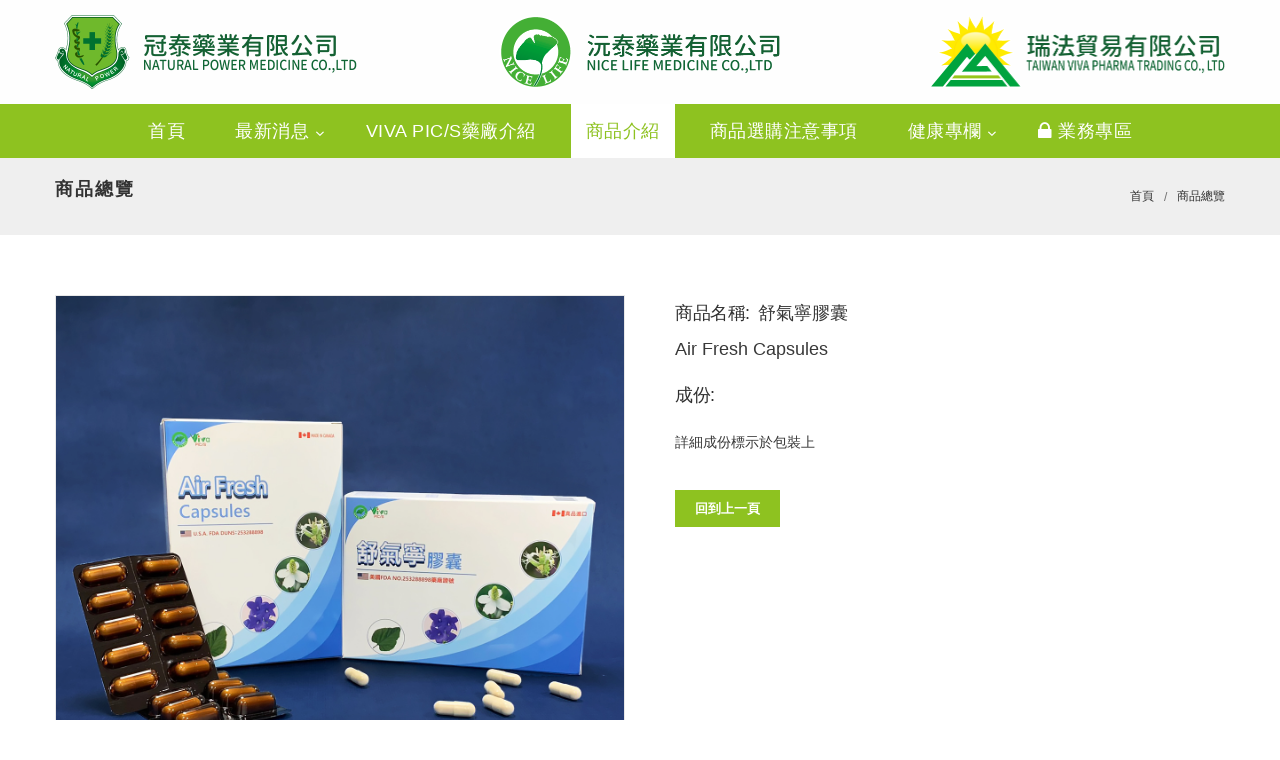

--- FILE ---
content_type: text/html; charset=UTF-8
request_url: https://www.nature-power.tw/product-detail.php?i=119
body_size: 4008
content:
<!DOCTYPE html>
<html lang="en">
<head>
<meta charset="utf-8">
<title>冠泰藥業有限公司 | 沅泰藥業有限公司 | 瑞法貿易有限公司</title>
<meta name="keywords" content="" />
<meta name="description" content="" />
<meta name="robots" content="ALL" />
<meta name="author" content="冠泰藥業有限公司">
<meta name="googlebot" content="index,follow">
<meta name="copyright" content="版權所有 (c) 2022 冠泰藥業有限公司">
<meta name="msvalidate.01" content="1B693A30ADD0AE24B1A832C61097A813" />
<meta name="google-site-verification" content="rxbrXqgh9CEWeQnwRmArrckCgJh550Whpl_AjsDdhlc" />
<meta name="viewport" content="width=device-width, initial-scale=1.0"> 
<link rel="shortcut icon" href="style/images/favicon.png"> 
<link rel="stylesheet" type="text/css" href="style/css/bootstrap.min.css">
<link rel="stylesheet" type="text/css" href="style/css/plugins.css">
<link rel="stylesheet" type="text/css" href="style/revolution/css/settings.css">
<link rel="stylesheet" type="text/css" href="style/revolution/css/layers.css">
<link rel="stylesheet" type="text/css" href="style/revolution/css/navigation.css">
<link rel="stylesheet" type="text/css" href="style.css?xupdate=3">
<link rel="stylesheet" type="text/css" href="style/css/color/green.css">
<link rel="stylesheet" type="text/css" href="style/type/icons.css"> 
<!-- HTML5 shim and Respond.js for IE8 support of HTML5 elements and media queries -->
<!-- WARNING: Respond.js doesn't work if you view the page via file:// -->
<!--[if lt IE 9]>
<script src="https://oss.maxcdn.com/html5shiv/3.7.2/html5shiv.min.js"></script>
<script src="https://oss.maxcdn.com/respond/1.4.2/respond.min.js"></script>
<![endif]-->
 
</head>
<body class="full-layout">
<div class="content-wrapper">
  <div class="navbar navbar-default default extended centered" role="navigation">
    <div class="container">
      <div class="navbar-header">
        <div class="social-wrapper text-left">
          <a href="/"><img src="#" srcset="style/images/logo-1.png 1x, style/images/logo-1.png 2x" alt="冠泰藥業有限公司" /></a>
        </div> 
        <div class="navbar-brand text-center hidden-xs"><a href="/"><img src="#" srcset="style/images/logo-2.png 1x, style/images/logo-2.png 2x" alt="冠泰藥業有限公司" /></a></div>
        <div class="navbar-brand text-center visible-xs" style="float:left; width:300px; padding-left:20%;padding-bottom:5px;"><a href="/"><img src="#" srcset="style/images/手機版LOGO.png 1x, style/images/手機版LOGO.png 2x" alt="冠泰藥業有限公司" /></a></div>
        <div class="info text-right">
         <a href="/"><img src="#" srcset="style/images/logo-3.png 1x, style/images/logo-3.png 2x" alt="冠泰藥業有限公司" /></a>
        </div> 
        <div class="nav-bars-wrapper" style="float:right; padding-top:20px;">
          <div class="nav-bars-inner">
            <div class="nav-bars" data-toggle="collapse" data-target=".navbar-collapse"><span></span></div>
          </div> 
        </div> 
      </div> 
    </div> 
    <div class="navbar-collapse collapse">
      <div class="container">
        <ul class="nav navbar-nav">
          <li ><a href="/">首頁</a></li>
          <li ><a href="#">最新消息 <span class="caret"></span></a>
            <ul class="dropdown-menu">
              <li><a href="notice.php">商品公告</a></li>
                             <li><a href="news.php?t=6">社會關懷</a></li>
                            <li><a href="news.php?t=5">幸福職場</a></li>
               
            </ul>
          </li>
          <li><a href="about.php">VIVA PIC/S藥廠介紹 </a></li>
          <li class='active' ><a href="product.php">商品介紹</a></li> 
          <li><a href="purchases.php">商品選購注意事項</a></li>
          <li><a href="#">健康專欄 <span class="caret"></span></a>
            <ul class="dropdown-menu">
                             <li><a href="article.php?t=6">新冠疫情新知</a></li>
                            <li><a href="article.php?t=7">零件保養妙招</a></li>
                            <li><a href="article.php?t=5">惱人症狀退散</a></li>
                            <li><a href="article.php?t=1">男性必看專區</a></li>
                            <li><a href="article.php?t=3">女性必知專區</a></li>
                          </ul>
          </li>
           <li><a href="sales.php"><i class="ion-locked"></i> 業務專區</a></li> 
            
        </ul>
      </div> 
    </div> 
    
  </div>  
  <div class="page-title inverse-wrapper hidden-xs " style="">
    <div class="container inner2">
      <h1 class="pull-left">商品總覽</h1>
      <div class="more breadcrumbs pull-right bm0"><span><a href="/">首頁</a></span><span><a href="product.php">商品總覽</a></span></div>
    </div> 
  </div>
  <div class="light-wrapper">
    <div class="container inner">
      <div class="blog   col3 row">
      	 
        <div class="col-sm-12 blog-content"> 
          <div class="blog-posts">
            <div class="row">
              <div class="col-md-6 col-sm-6">
                 <div class="tiles post-gallery">
                  <div class="items row row-offset-0 light-gallery">
                    <div class="item col-xs-12 col-sm-12 col-md-12">
                      <figure class="overlay igbdx"><a class="lgitem" href="/upload/Product/F_2023011310439059FQl6.JPG" data-sub-html="#title-1"> <img src="/upload/Product/F_2023011310439059FQl6.JPG" alt="舒氣寧膠囊　　　　　　　　　　　<br>Air Fresh Capsules" /> </a></figure>
                      <div id="title-1" class="hidden">
                        <h3>舒氣寧膠囊　　　　　　　　　　　<br>Air Fresh Capsules</h3>
                        <p><div><span style="font-size: 14px;">詳細成份</span><span style="font-size: 14px;">標示於包裝上</span></div></p>
                      </div> 
                    </div> 
                      
                  </div> 
                </div>
              </div> 
              <aside class="col-sm-6 sidebar">
                <ul class="item-details">
                  <li> <strong>商品名稱:</strong> 舒氣寧膠囊　　　　　　　　　　　<br>Air Fresh Capsules</li> 
                   
                  <li> <strong>成份:</strong> </li>
                  <li><div><span style="font-size: 14px;">詳細成份</span><span style="font-size: 14px;">標示於包裝上</span></div></li>
                   
                </ul>
                <a href="product.php" class="btn">回到上一頁</a> 
             
                </aside> 
              </div> 
              <div class="clearfix"></div>
              <div class="section-title mt-30">
                  <h2>更多商品資訊 </h2>
                </div>
             <div class="article_info">
                 
                                                                         
                                    <div><img alt="" src="/upload/Admin/images/%E5%95%86%E5%93%81%E4%BB%8B%E7%B4%B9/%E8%88%92%E6%B0%A3%E5%AF%A7%E6%B5%B7%E5%A0%B172.jpg"  /></div>            
              </div>
              
              
              <div class="row mt-30">
              <div class="col-md-12 col-sm-12">
              	<div class="section-title">
                  <h2>更多相關 </h2>
                </div>
                  <div class="row text-center numbered border-box icon-top row-flex">
                                     <div class="col-md-3 col-sm-6 col-xs-6 mb-20">
                    <div class="box"> <span class="icon icon-bg"><i class="ion-ios-download"></i></span>
                      <p><a href="upload/F_20250825151990jZ4PB0.PDF" target="_blank">C.O.A 檢驗證明</a></p>
                    </div>
                  </div>
                                    <div class="col-md-3 col-sm-6 col-xs-6 mb-20">
                    <div class="box"> <span class="icon icon-bg"><i class="ion-ios-download"></i></span>
                      <p><a href="upload/F_20250825151499vP3tGw.PDF" target="_blank">產品進口報單</a></p>
                    </div>
                  </div>
                                    <div class="col-md-3 col-sm-6 col-xs-6 mb-20">
                    <div class="box"> <span class="icon icon-bg"><i class="ion-ios-download"></i></span>
                      <p><a href="upload/F_20250825151136_8h8HK.PDF" target="_blank">輸入食品查驗證明</a></p>
                    </div>
                  </div>
                                    <div class="col-md-3 col-sm-6 col-xs-6 mb-20">
                    <div class="box"> <span class="icon icon-bg"><i class="ion-ios-download"></i></span>
                      <p><a href="upload/F_202506270931319DpAPS.PDF" target="_blank">授權證書</a></p>
                    </div>
                  </div>
                                    <div class="col-md-3 col-sm-6 col-xs-6 mb-20">
                    <div class="box"> <span class="icon icon-bg"><i class="ion-ios-download"></i></span>
                      <p><a href="upload/F_20230410104620xw9JsX.PDF" target="_blank">衛生福利部書函</a></p>
                    </div>
                  </div>
                                    <div class="col-md-3 col-sm-6 col-xs-6 mb-20">
                    <div class="box"> <span class="icon icon-bg"><i class="ion-ios-download"></i></span>
                      <p><a href="upload/F_20230201105640lthHB7.PDF" target="_blank">SGS檢驗報告</a></p>
                    </div>
                  </div>
                                    <div class="col-md-3 col-sm-6 col-xs-6 mb-20">
                    <div class="box"> <span class="icon icon-bg"><i class="ion-ios-download"></i></span>
                      <p><a href="upload/F_2025090516456117QmTP.JPG" target="_blank">產品介紹</a></p>
                    </div>
                  </div>
                    
                   
                </div>
              </div> 
              </div>
            </div> 
          </div>   
        </div> 
        
         
        
      </div> 
    </div> 
  </div> 
  
</div> 
<footer class="footer inverse-wrapper">
  <div class="container inner">
    <div class="row">
      <div class="col-sm-9">
        <div class="widget"> <img src="#" srcset="style/images/頁尾-logo.png 1x, style/images/頁尾-logo.png 1x" width="100%">
          <div class="divide20"></div>
          
          
    <!--h3>冠泰藥業有限公司 / 沅泰藥業有限公司 / 瑞法貿易有限公司</h3--> 
 <p>公司地址: 台中市民權路185號10樓11室</p> 
 <p>電話: (04) 2229-7779     傳真: (04) 2229-7775</p>
 <p>每週一至週五08:00am - 12:00pm；01:00pm－05:00pm<br>例假日除外</p> 
 <p>LINE好友搜索：@285ksljw</p>

        </div> 
        <div class="widget"> 
          <ul class="social"> 
            <li> <a href="https://www.facebook.com/%E5%86%A0%E6%B3%B0%E8%97%A5%E6%A5%AD%E6%9C%89%E9%99%90%E5%85%AC%E5%8F%B8-100398681476059/" target="_blank"><i class="ion-social-facebook"></i></a> </li> 
            <li> <a href="https://lin.ee/Be85xg0" target="_blank"><i class="ion-social-whatsapp"></i></a> </li>
          </ul>
        </div> 
      </div> 
       
      <!--div class="col-sm-4">
        <div class="widget">
          <h4 class="widget-title">近期消息 Current News</h4>
          <ul class="post-list">
                        <li>
              <div class="meta"><span class="date">日期: 2024-04-23</span> </div>
              <p> <a href="notice-info.php?i=168">可速清PLUS軟膠囊 CHOL Clean PLUS Softgels </a> </p>
            </li>
                        <li>
              <div class="meta"><span class="date">日期: 2024-04-23</span> </div>
              <p> <a href="notice-info.php?i=169">活脈通3D軟膠囊　　 LIPID 3D Sotgels　 </a> </p>
            </li>
                        <li>
              <div class="meta"><span class="date">日期: 2024-04-22</span> </div>
              <p> <a href="notice-info.php?i=165">容易清第二代軟膠囊 Cleancode No.2 Softgels </a> </p>
            </li>
                                    <li>
              <div class="meta"><span class="date">日期: 2025-06-07</span> </div>
              <p> <a href="news-detail.php?i=47">2025.06.07~11 日本東北員工旅遊 </a> </p>
            </li>
                        <li>
              <div class="meta"><span class="date">日期: 2025-05-02</span> </div>
              <p> <a href="news-detail.php?i=46">2025.05.02 愛心慈善會-私立啟智技藝訓練中心 </a> </p>
            </li>
             
            
          </ul>
          
        </div> 
      </div--> 
      <div class="col-sm-3">
        <div class="widget">
          <h4 class="widget-title">Facebook </h4>
          <iframe src="https://www.facebook.com/plugins/page.php?href=https%3A%2F%2Fwww.facebook.com%2F%25E5%2586%25A0%25E6%25B3%25B0%25E8%2597%25A5%25E6%25A5%25AD%25E6%259C%2589%25E9%2599%2590%25E5%2585%25AC%25E5%258F%25B8-100398681476059%2F&tabs=timeline&width=300&height=350&small_header=true&adapt_container_width=true&hide_cover=true&show_facepile=true&appId=1540030606332066" width="300" height="350" style="border:none;overflow:hidden; max-width:100%;" scrolling="no" frameborder="0" allowfullscreen="true" allow="autoplay; clipboard-write; encrypted-media; picture-in-picture; web-share"></iframe>
        </div> 
        
      </div> 
    </div>  
  </div>  
</footer>  
<script type="text/javascript" src="style/js/jquery.min.js"></script> 
<script type="text/javascript" src="style/js/bootstrap.min.js"></script> 
<script type="text/javascript" src="style/revolution/js/jquery.themepunch.tools.min.js?rev=5.0"></script> 
<script type="text/javascript" src="style/revolution/js/jquery.themepunch.revolution.min.js?rev=5.0"></script> 
<script type="text/javascript" src="style/revolution/js/extensions/revolution.extension.slideanims.min.js"></script> 
<script type="text/javascript" src="style/revolution/js/extensions/revolution.extension.layeranimation.min.js"></script> 
<script type="text/javascript" src="style/revolution/js/extensions/revolution.extension.navigation.min.js"></script> 
<script type="text/javascript" src="style/revolution/js/extensions/revolution.extension.carousel.min.js"></script> 
<script type="text/javascript" src="style/revolution/js/extensions/revolution.extension.video.min.js"></script> 
<script type="text/javascript" src="style/js/plugins.js"></script> 
<script type="text/javascript" src="style/js/scripts.js"></script>
</body>
</html>

--- FILE ---
content_type: text/css
request_url: https://www.nature-power.tw/style.css?xupdate=3
body_size: 81701
content:
*,
:before,
:after {
    -webkit-box-sizing: border-box;
    -moz-box-sizing: border-box;
    box-sizing: border-box
}
.row-flex {
  display: flex;
  flex-wrap: wrap;
}
:focus {
    outline: 0 !important
}

.fit-vids-style {
    display: none
}

figure {
    margin: 0;
    padding: 0
}

figure img {
    max-width: 100%
}

iframe {
    border: none
}

::selection {
    background: #d4eaf5;
    color: #2f2f2f
}

::-moz-selection {
    background: #d4eaf5;
    color: #2f2f2f
}

.animsition-loading,
.animsition-loading:after {
    width: 40px;
    height: 40px;
    margin-top: -20px;
    margin-left: -20px
}

.lg-outer .lg-item:after,
.animsition-loading,
.tp-loader.spinner {
    content: "";
    height: 40px !important;
    width: 40px !important;
    position: absolute;
    top: 50%;
    left: 50%;
    margin-top: -20px;
    margin-left: -20px;
    background-color: transparent;
    border-top: 6px solid rgba(28, 28, 28, 0.08);
    border-right: 6px solid rgba(28, 28, 28, 0.08);
    border-bottom: 6px solid rgba(28, 28, 28, 0.08);
    border-left: 6px solid #7bc4e6;
    -webkit-transform: translateZ();
    transform: translateZ();
    -webkit-animation-iteration-count: infinite;
    animation-iteration-count: infinite;
    -webkit-animation-timing-function: linear;
    animation-timing-function: linear;
    -webkit-animation-duration: .8s;
    animation-duration: .8s;
    -webkit-animation-name: animsition-loading;
    animation-name: animsition-loading;
    border-radius: 100%;
    background: none
}

@-webkit-keyframes rotation {
    from {
        -webkit-transform: rotate(0deg)
    }
    to {
        -webkit-transform: rotate(359deg)
    }
}

@-moz-keyframes rotation {
    from {
        -moz-transform: rotate(0deg)
    }
    to {
        -moz-transform: rotate(359deg)
    }
}

@-o-keyframes rotation {
    from {
        -o-transform: rotate(0deg)
    }
    to {
        -o-transform: rotate(359deg)
    }
}

@keyframes rotation {
    from {
        transform: rotate(0deg)
    }
    to {
        transform: rotate(359deg)
    }
}

#preloader {
    position: fixed;
    top: 0;
    left: 0;
    right: 0;
    bottom: 0;
    background-color: #f9f9f9;
    z-index: 9999999
}

#status {
    width: 40px;
    height: 40px;
    position: absolute;
    left: 50%;
    top: 50%;
    margin: -20px 0 0 -20px
}

.spinner {
    height: 40px;
    width: 40px;
    position: relative;
    -webkit-animation: rotation .8s infinite linear;
    -moz-animation: rotation .8s infinite linear;
    -o-animation: rotation .8s infinite linear;
    animation: rotation .8s infinite linear;
    border-top: 6px solid rgba(28, 28, 28, 0.08);
    border-right: 6px solid rgba(28, 28, 28, 0.08);
    border-bottom: 6px solid rgba(28, 28, 28, 0.08);
    border-left: 6px solid #7bc4e6;
    border-radius: 100%
}

#preloader .textload {
    width: 100%;
    position: absolute;
    top: calc(50% + 30px);
    left: 0;
    text-transform: uppercase;
    text-align: center;
    color: #7bc4e6;
    font-family: 'arial', sans-serif, '微軟正黑體'
}

body {
    overflow-x: hidden;
    font-size: 18px;
    font-weight: normal;
    -webkit-font-smoothing: antialiased;
    -moz-osx-font-smoothing: grayscale;
    -webkit-text-size-adjust: 100%;
    color: #393939;
    font-family: 'arial', sans-serif, '微軟正黑體';
    background: none;
    display: flex;
    height: 100vh;
    flex-direction: column
}

.navbar,
footer {
    flex-shrink: 0
}

.content-wrapper {
    flex: 1 0 auto
}

.container {
    padding-right: 0;
    padding-left: 0
}

em {
    font-family: 'arial', sans-serif, '微軟正黑體'
}

body,
li,
address {
    line-height: 36px
}

input,
button,
select,
textarea {
    font-family: inherit;
    font-weight: 400;
    color: inherit !important
}

p {
    margin: 0 0 20px
}

a {
    color: #7bc4e6;
    transition: all 150ms ease-in
}

a.line {
    transition: border .2s;
    padding-bottom: 1px;
    border-bottom: 1px solid transparent
}

a.line:hover {
    border-bottom: 1px solid #7bc4e6;
    transition: border .2s
}

a:hover,
a:focus {
    color: #7bc4e6;
    text-decoration: none
}

.nocolor,
.email-link {
    color: #595959 !important
}

.nocolor:hover,
.email-link:hover {
    color: #7bc4e6
}

strong {
    font-weight: 600
}

h1,
h2,
h3,
h4,
h5,
h6 {
    margin-top: 0;
    color: #303030;
    margin-bottom: 10px;
    font-weight: bold;
    letter-spacing: 2px;
}

h1 {
    font-size: 44px;
    line-height: 28px;
    margin-bottom: 15px
}

h2 {
    font-size: 36px;
    line-height: 45px;
    margin-bottom: 20px
}

h3 {
    font-size: 28px;
    line-height: 40px
}

h4 {
    font-size: 24px;
    line-height: 35px;
    margin-bottom: 7px
}

h5 {
    font-size: 22px;
    line-height: 32px
}

h6 {
    font-size: 18px;
    line-height: 28px
}

h1.post-title,
h2.post-title {
    font-size: 22px;
    line-height: 26px
}

.post-title {
    margin-bottom: 5px
}

.post-title a {
    color: #303030
}

.post-title a:hover {
    color: #7bc4e6
}

.section-title {
    margin-bottom: 25px;
    overflow: hidden
}
.section-title h1 {
    padding: 0 20px;
    margin: 0;
    overflow: hidden;
    font-size: 34px;
    line-height: 42px;
    letter-spacing: 2px;
    font-weight: bold;
    color: #303030
}
.section-title h1:before,
.section-title h1:after {
    content: '';
    width: 100%;
    border-bottom: 2px solid rgba(0, 0, 0, 0.09);
    display: inline-block;
    vertical-align: middle
}

.section-title.text-center h1:before,
.section-title.text-center h1:after {
    width: 100px
}

.section-title h1:before {
    margin-left: -100%;
    margin-right: 20px
}

.section-title h1:after {
    margin-right: -100%;
    margin-left: 20px
}
.section-title h2 {
    padding: 0 20px;
    margin: 0;
    overflow: hidden;
    font-size: 24px;
    line-height: 32px;
    letter-spacing: 2px;
    font-weight: 500;
    color: #303030
}

.section-title h2:before,
.section-title h2:after {
    content: '';
    width: 100%;
    border-bottom: 2px solid rgba(0, 0, 0, 0.09);
    display: inline-block;
    vertical-align: middle
}

.section-title.text-center h2:before,
.section-title.text-center h2:after {
    width: 100px
}

.section-title h2:before {
    margin-left: -100%;
    margin-right: 20px
}

.section-title h2:after {
    margin-right: -100%;
    margin-left: 20px
}

.section-title.no-line h2 {
    padding: 0
}

.section-title.no-line h2:before,
.section-title.no-line h2:after {
    display: none
}

.section-title .lead {
    font-size: 15px;
    line-height: 28px;
    margin: 0
}

.section-title h2+.lead {
    margin-top: 15px;
    margin-bottom: 10px
}

.page-title h1 {
    font-size: 18px;
    line-height: 22px;
    margin: 0
}

.page-title .more a {
    color: #707070
}

.page-title .more a:hover {
    color: #7bc4e6
}

.page-title .more:after {
    display: none
}

.breadcrumbs.more span:after {
    content: "/";
    vertical-align: middle;
    font-size: 12px;
    padding: 0 10px;
    color: #707070
}

.breadcrumbs.more span:last-child:after {
    display: none
}

.page-title.bg {
    background: url(style/images/art/page-title.jpg) no-repeat center center;
    -webkit-background-size: cover;
    background-size: cover
}

.lead {
    font-size: 15px;
    line-height: 26px;
    font-weight: 400;
    margin-bottom: 35px
}

.lead2 {
    font-size: 14px;
    line-height: 25px;
    font-weight: 400;
    margin-bottom: 35px;
    margin-top: 30px
}

.lead em {
    font-weight: 700
}

.inner {
    padding-top: 60px;
    padding-bottom: 60px
}

.inner2 {
    padding-top: 20px;
    padding-bottom: 20px
}

.inner3 {
    padding-top: 30px;
    padding-bottom: 30px
}

.parallax .inner {
    padding-top: 80px;
    padding-bottom: 80px
}

.meta,
.meta a {
    font-family: 'arial', sans-serif, '微軟正黑體';
    font-style: normal;
    color: #707070;
    font-size: 14px
}

.meta a {
    color: #7bc4e6
}

.meta a:hover,
.more:hover {
    color: #7bc4e6
}

.meta span:after {
    content: "/";
    font-size: 10px;
    vertical-align: 2px;
    padding: 0 10px
}

.meta span:last-child:after {
    display: none
}

.meta {
    display: block;
    margin-bottom: 10px
}

.more {
    color: #707070;
    font-size: 12px;
    text-transform: uppercase;
    font-weight: 500
}

.more:after {
    content: "→";
    padding-left: 5px
}

.meta.tags {
    margin: 0 0 10px 10px !important;
    display: inline-block
}

.meta.tags a:before {
    content: "#";
    display: inline
}

.thin {
    width: 85%;
    margin: 0 auto
}

.thin2 {
    width: 65%;
    margin: 0 auto
}

.dark-wrapper {
    background: #f9f9f9
}

.inverse-wrapper {
    background: #efefef;
    color: #333 !important
}

.inverse-wrapper.color-wrapper {
    background: #7bc4e6
}

.inverse-wrapper p {
    color: #333 !important;
    margin-bottom:5px;
}

.inverse-wrapper .lead {
    color: #333 !important
}

.inverse-wrapper h1,
.inverse-wrapper h2,
.inverse-wrapper h3,
.inverse-wrapper h4,
.inverse-wrapper h5,
.inverse-wrapper h6 {
    color: #333
}

.inverse-wrapper hr {
    border-bottom: 2px solid rgba(255, 255, 255, 0.15)
}

.inverse-wrapper .section-title h2:before,
.inverse-wrapper .section-title h2:after {
    border-color: rgba(255, 255, 255, 0.15)
}

.inverse-wrapper .social li a {
    color: #d5d5d5 !important
}

.navbar .inverse-wrapper .social li a {
    color: #fff !important
}

.inverse-wrapper a {
    color: #333 !important
}

.navbar .inverse-wrapper .social li a:hover {
    color: #7bc4e6 !important
}

footer a {
    color: #595959
}

footer a:hover {
    color: #7bc4e6
}

footer.inverse-wrapper a,
footer.inverse-wrapper,
footer.inverse-wrapper .lead {
    color: #fff !important;
    background: #21a760;
}
footer.inverse-wrapper p{color:#fff !important;}
footer.inverse-wrapper h1, footer.inverse-wrapper h2, footer.inverse-wrapper h3, footer.inverse-wrapper h4, footer.inverse-wrapper h5, footer.inverse-wrapper h6{color:#fff;}
footer.inverse-wrapper a:hover,
.inverse-wrapper a:not(.btn):hover {
    color: #7bc4e6 !important
}

.inverse-wrapper .meta,
.inverse-wrapper .meta a {
    color: #a1a1a1 !important
}

footer.footer-bg1 {
    background-image: url(style/images/art/footer1.jpg) !important;
    background-repeat: no-repeat !important;
    background-position: center bottom !important;
    padding-bottom: 320px
}

footer.footer-bg2 {
    background-image: url(style/images/art/footer2.jpg) !important;
    background-repeat: no-repeat !important;
    background-position: center bottom !important;
    padding-bottom: 250px;
    background-color: #FFF
}
footer h3{font-size:25px;}
hr {
    border: 0;
    border-bottom: 2px solid rgba(0, 0, 0, 0.09);
    padding-top: 80px;
    margin-bottom: 100px;
    box-shadow: none
}

.blog.single hr {
    padding-top: 50px;
    margin-bottom: 70px
}

ul {
    padding: 0 0 0 18px
}

ol {
    padding: 0 0 0 20px
}

ul,
ol {
    margin-bottom: 15px
}

ul.circled {
    padding: 0;
    list-style: none
}

ul.circled li:before {
    content: '●';
    margin-right: 10px;
    font-weight: 400;
    vertical-align: top;
    display: inline-block;
    color: #d0d0d0;
    font-size: 11px
}

.alert {
    border-radius: 0
}

.alert-success {
    border-color: #c0d6ae
}

.alert-info {
    border-color: #a3d5df
}

.alert-warning {
    border-color: #eddebf
}

.alert-danger {
    border-color: #ddb8be
}

.alert .close {
    line-height: 26px
}

.dropcap {
    font-weight: 800;
    display: block;
    float: left;
    font-size: 49px;
    padding: 0;
    margin: 0;
    margin: 12px 8px 0 0;
    text-transform: uppercase
}

blockquote {
    font-size: 22px;
    line-height: 34px;
    font-weight: 400;
    color: inherit;
    font-style: italic;
    position: relative;
    border: 0;
    padding: 0 0 0 50px
}

blockquote p {
    font-family: 'arial', sans-serif, '微軟正黑體'
}

blockquote:before {
    font-family: 'arial', sans-serif, '微軟正黑體';
    position: absolute;
    width: 60px;
    height: 60px;
    font-size: 80px;
    top: 5px;
    line-height: 60px;
    left: 0;
    color: #cfcfcf;
    content: "\201C"
}

blockquote small,
blockquote .small {
    text-transform: uppercase;
    color: #707070;
    font-size: 12px;
    font-weight: 500;
    font-style: normal
}

.google-map.full {
    height: 100%;
    overflow: hidden;
    width: 100%;
    display: block;
    position: absolute;
    height: auto;
    bottom: 0;
    top: 0;
    left: 0;
    right: 0
}

.row-offset-0 {
    margin-left: 0 !important;
    margin-right: 0 !important
}

.row-offset-0>[class*="col-"],
.row-offset-0 .row-same-height>[class*="col-"] {
    padding-left: 0 !important;
    padding-right: 0 !important
}

.row-full-height {
    height: 100%
}

.row-same-height {
    display: table;
    width: 100%;
    table-layout: fixed
}

.col-lg-height,
.col-md-height,
.col-sm-height,
.col-xs-height {
    display: table-cell;
    float: none !important;
    vertical-align: middle
}

@media (min-width: 1200px) {
    .col-lg-height {
        display: table-cell;
        float: none !important;
        vertical-align: middle
    }
}

@media (min-width: 992px) {
    .col-md-height {
        display: table-cell;
        float: none !important;
        vertical-align: middle
    }
}

@media (min-width: 768px) {
    .col-sm-height {
        display: table-cell;
        float: none !important;
        vertical-align: middle
    }
}

.row-offset-0 .inner-col {
    padding: 90px
}

.contact-info {
    margin: 0;
    padding: 0;
    list-style: none
}

.contact-info li {
    display: inline-block;
    margin-right: 10px
}

.contact-info li a {
    color: #303030
}

.contact-info li a:hover {
    color: #7bc4e6
}

.contact-info i {
    color: #7bc4e6;
    padding-right: 5px
}

.btn {
    color: #FFF !important;
    background: #7bc4e6;
    border: 0;
    margin-bottom: 10px;
    margin-right: 4px;
    font-size: 13px;
    line-height: 1;
    padding: 12px 20px;
    font-weight: 700;
    border-radius: 0;
    text-shadow: none;
    text-transform: uppercase;
    transition: all 150ms ease-in;
    box-shadow: none;
    display: inline-block
}

.btn i {
    padding-right: 10px
}

.btn.btn-large {
    padding: 15px 22px
}

.btn.btn-square {
    padding: 11px 13px
}

.btn.fixed-width {
    width: 165px
}

.btn.btn-large {
    padding-top: 14px !important
}

.text-center .btn {
    margin-left: 4px;
    margin-right: 4px
}

.btn-submit {
    margin: 0 !important
}

.btn:hover,
.btn:focus,
.btn:active,
.btn.active {
    background: #65b4d9;
    transition: all 150ms ease-in;
    box-shadow: none;
    border-color: transparent
}

.btn-border {
    background: none !important;
    border: 2px solid #fff
}

.btn-border.dark {
    border: 2px solid #303030;
    color: #303030 !important
}

.btn.btn-blue {
    background: #7bc4e6
}

.btn.btn-red {
    background: #f47285
}
.btn.btn-yellow {
    background: #feed01
}
.btn.btn-green {
    background: #63c5cb
}

.btn.btn-purple {
    background: #9a8eb2
}

.btn.btn-navy {
    background: #4e81a0
}

.btn.btn-pink {
    background: #e782a5
}

.btn.btn-orange {
    background: #f0927b
}

.btn.btn-brown {
    background: #a78476
}

.btn.btn-lime {
    background: #c1d87a
}

.btn-blue:hover,
.btn-blue:focus,
.btn-blue:active,
.btn-blue.active {
    background: #65b4d9 !important
}

.btn-red:hover,
.btn-red:focus,
.btn-red:active,
.btn-red.active {
    background: #e76376 !important
}

.btn-green:hover,
.btn-green:focus,
.btn-green:active,
.btn-green.active {
    background: #52b3b9 !important
}

.btn-purple:hover,
.btn-purple:focus,
.btn-purple:active,
.btn-purple.active {
    background: #84779f !important
}

.btn-navy:hover,
.btn-navy:focus,
.btn-navy:active,
.btn-navy.active {
    background: #3d6e8c !important
}

.btn-pink:hover,
.btn-pink:focus,
.btn-pink:active,
.btn-pink.active {
    background: #d06b8f !important
}

.btn-orange:hover,
.btn-orange:focus,
.btn-orange:active,
.btn-orange.active {
    background: #e2775d !important
}

.btn-brown:hover,
.btn-brown:focus,
.btn-brown:active,
.btn-brown.active {
    background: #957366 !important
}

.btn-lime:hover,
.btn-lime:focus,
.btn-lime:active,
.btn-lime.active {
    background: #aabf6a !important
}

.btn-border:hover,
.btn-border:focus,
.btn-border:active,
.btn-border.active {
    background: #fff !important;
    color: #303030 !important
}

.btn-border.dark:hover,
.btn-border.dark:focus,
.btn-border.dark:active,
.btn-border.dark.active {
    background: #303030 !important;
    color: #fff !important
}

.goodshare.share-facebook {
    background: #4470cf
}

.goodshare.share-facebook:hover {
    background-color: #4066b9
}

.goodshare.share-twitter {
    background: #5daed5
}

.goodshare.share-twitter:hover {
    background-color: #569cbe
}

.goodshare.share-pinterest {
    background: #c53942
}

.goodshare.share-pinterest:hover {
    background-color: #b0363e
}

.goodshare-wrapper {
    display: inline;
    padding: 0;
    margin: 0;
    list-style: none
}

.goodshare-wrapper li {
    cursor: pointer;
    display: inline;
    margin: 0 5px
}

.goodshare-wrapper a {
    color: #595959;
    font-size: 15px
}

.goodshare-wrapper a:hover {
    color: #7bc4e6
}

.navigation .btn {
    margin-bottom: 0
}

.navbar {
    z-index: 1008;
    border: 0;
    border-radius: 0;
    min-height: inherit;
    width: 100%;
    top: 0;
    left: 0;
    margin: 0;
    position: relative
}

.navbar.extended {
    background: #fefefe
}

.navbar.extended.narrow .navbar-collapse {
    background: none !important
}

.navbar.extended.narrow:not(.fixed) .navbar-collapse .container {
    padding-left: 20px;
    padding-right: 20px
}

.navbar .navbar-header {
    display: table;
    position: relative;
    table-layout: fixed
}

.container>.navbar-header,
.container>.navbar-collapse {
    margin: 0;
    padding: 0
}

.navbar-brand {
    padding: 0;
    line-height: 0;
    float: none;
    height: auto;
    position: relative;
    box-shadow: none;
    margin: 0 !important;
    vertical-align: middle;
    display: table-cell ;
    width: 100%
}

.navbar .nav-bars-wrapper {
    display: none
}

.navbar .nav-bars-wrapper .nav-bars-inner {
    pointer-events: none
}

.navbar .navbar-collapse {
    border: 0;
    box-shadow: none;
    overflow: hidden
}

.navbar .navbar-nav {
    margin: 0 !important
}

.navbar .navbar-nav>li>a {
    padding: 0;
    font-size: 18px;
    letter-spacing: .5px;
    text-transform: uppercase;
    font-weight: normal;
    transition: all 150ms ease-in;
    line-height: 1;
    color: #fff !important;
    position: relative
}

.inverse-wrapper .navbar-nav>li>a {
    color: #FFF !important
}

.navbar .navbar-nav>li>a:focus,
.navbar .nav>li>a:hover,
.navbar .nav>li.current>a {
    background: none
}

.navbar .nav>li.current>a,
.navbar .nav>li>a:hover,
.inverse-wrapper .nav>li.current>a,
.inverse-wrapper .navbar-nav>li>a:hover {
    color: #7bc4e6 !important
}

.navbar .navbar-nav>li>a:focus {
    color: inherit
}

.navbar .dropdown-menu {
    padding: 0;
    margin: 0;
    min-width: 150px;
    border: none;
    background: none;
    border-radius: 0;
    box-shadow: none;
    z-index: -1 !important
}

.navbar .dropdown-menu li:first-child {
    border: 0
}

.navbar .dropdown-menu li a {
    background: none;
    border: none;
    color: #fff !important;
    font-size: 16px;
    font-weight: normal;
    padding: 0;
    line-height: 1
}

.navbar .dropdown-menu li a:hover,
.navbar .dropdown-menu li a.active,
.navbar .nav .open>a,
.navbar .nav .open>a:hover,
.navbar .nav .open>a:focus,
.navbar .dropdown-menu>li>a:hover,
.navbar .dropdown-menu>li>a:focus,
.navbar .dropdown-submenu:hover>a,
.navbar .dropdown-submenu:focus>a,
.navbar .dropdown-menu>.active>a,
.navbar .dropdown-menu>.active>a:hover,
.navbar .dropdown-menu>.active>a:focus {
    background: none
}

.navbar .dropdown-menu li a:hover,
.navbar .dropdown-menu li a.active {
    padding: 0;
    filter: none;
    line-height: 1;
    color: #fff !important
}

.navbar .nav>li>.dropdown-menu:after {
    display: none
}

.navbar .dropdown-menu>li>a:hover,
.navbar .dropdown-menu>li>a:focus,
.navbar .dropdown-submenu:hover>a,
.navbar .dropdown-submenu:focus>a,
.navbar .dropdown-menu>.active>a,
.navbar .dropdown-menu>.active>a:hover,
.navbar .dropdown-menu>.active>a:focus {
    filter: progid:DXImageTransform.Microsoft.gradient(enabled=false)
}

.info {
    list-style: none;
    padding: 0;
    margin: 0
}

.navbar .info li {
    display: inline;
    font-size: 13px;
    padding-right: 15px
}

.navbar .info.text-right li {
    padding: 0;
    padding-left: 15px
}

.info i {
    margin-right: 8px;
    font-size: 14px;
    vertical-align: -1px
}

.widget .info i {
    float: left
}

.widget .info p {
    overflow: hidden;
    margin: 0
}

.info.list-inline li {
    padding-left: 5px;
    padding-right: 5px
}

.info.list-inline li i {
    float: none;
    display: inline
}

.info.list-inline li p {
    float: none;
    display: inline
}

.navbar .info a {
    color: #303030
}

.navbar .info a:hover {
    color: #7bc4e6
}

.top-bar {
    padding: 12px 0
}

.top-bar.inverse-wrapper {
    color: #FFF !important
}

.top-bar .container {
    display: table
}

.caret {
    border: 0;
    top: 0;
    vertical-align: 0;
    margin-left: 1px;
    position: relative
}

.caret:before {
    content: '\f123';
    font-family: "Ionicons";
    font-weight: 400;
    font-size: 9px
}

.navbar-nav:not(.sm-collapsible) ul .caret:before {
    content: '\f125'
}

.navbar-nav:not(.sm-collapsible) ul {
    margin-top: 11px
}

.navbar .info,
.navbar .social-wrapper {
    display: none
}

.navbar.fixed {
    margin: 0;
    width: 100%;
    background: rgba(255, 255, 255, 0.9);
    box-shadow: 0 1px 2px -1px rgba(0, 0, 0, 0.4)
}

.navbar.extended.fixed .navbar-collapse {
    background: #8ec220 ;
}

.navbar.narrow.fixed,
.navbar.classic.fixed.inverse-wrapper {
    background: #303030
}

.banner--clone {
    position: fixed;
    z-index: 1007;
    top: 0;
    left: 0;
    -webkit-transform: translateY(-100%);
    -ms-transform: translateY(-100%);
    transform: translateY(-100%);
    -webkit-transition: all 300ms ease-in-out;
    -moz-transition: all 300ms ease-in-out;
    transition: all 300ms ease-in-out
}

.banner--stick {
    -webkit-transform: translateY(0%);
    -ms-transform: translateY(0%);
    transform: translateY(0%)
}

@media (min-width: 992px) {
    .navbar.extended .navbar-nav,
    .navbar.extended.fixed .navbar-nav {
        height: 54px
    }
    .navbar.extended .navbar-nav>li>a,
    .navbar.extended.fixed .navbar-nav>li>a {
        line-height: 54px
    }
    .navbar.classic .navbar-nav,
    .navbar.classic .navbar-header {
        height: 94px
    }
    .navbar.classic .navbar-nav>li>a {
        line-height: 94px
    }
}

.navbar.fixed .navbar-header {
    height: 65px
}

@media (min-width: 992px) {
    .navbar.fixed .navbar-nav {
        height: 65px
    }
    .navbar.fixed .navbar-nav>li>a {
        line-height: 65px
    }
}

.navbar.fixed .top-bar {
    display: none
}

.nav-bars {
    display: block;
    position: relative;
    overflow: hidden;
    padding: 0;
    width: 30px;
    height: 30px;
    font-size: 0;
    text-indent: -9999px;
    float: right;
    -webkit-appearance: none;
    -moz-appearance: none;
    appearance: none;
    box-shadow: none;
    border-radius: none;
    border: none;
    cursor: pointer;
    -webkit-transition: background .3s;
    transition: background .3s;
    pointer-events: all
}

.nav-bars:focus {
    outline: none
}

.nav-bars span {
    display: block;
    position: absolute;
    top: 13px;
    left: 0;
    right: 0;
    height: 3px;
    background: #2e2e2e
}

.nav-bars span::before,
.nav-bars span::after {
    position: absolute;
    display: block;
    left: 0;
    width: 100%;
    height: 3px;
    background-color: #2e2e2e;
    content: ""
}

.nav-bars span::before {
    top: -8px
}

.nav-bars span::after {
    bottom: -8px
}

.nav-bars span {
    -webkit-transition: background 0 .3s;
    transition: background 0 .3s
}

.nav-bars span::before,
.nav-bars span::after {
    -webkit-transition-duration: 0.3s, .3s;
    transition-duration: 0.3s, .3s;
    -webkit-transition-delay: 0.3s, 0;
    transition-delay: 0.3s, 0
}

.nav-bars span::before {
    -webkit-transition-property: top, -webkit-transform;
    transition-property: top, transform
}

.nav-bars span::after {
    -webkit-transition-property: bottom, -webkit-transform;
    transition-property: bottom, transform
}

.nav-bars.is-active span {
    background: none
}

.nav-bars.is-active span::before {
    top: 0;
    -webkit-transform: rotate(45deg);
    -ms-transform: rotate(45deg);
    transform: rotate(45deg)
}

.nav-bars.is-active span::after {
    bottom: 0;
    -webkit-transform: rotate(-45deg);
    -ms-transform: rotate(-45deg);
    transform: rotate(-45deg)
}

.nav-bars.is-active span::before,
.nav-bars.is-active span::after {
    -webkit-transition-delay: 0s, .3s;
    transition-delay: 0s, .3s
}

.tparrows {
    cursor: pointer;
    background: none;
    box-shadow: none;
    width: 40px;
    height: 40px;
    position: absolute;
    display: block;
    z-index: 1000;
    transition: background 200ms ease-in
}

.tparrows:hover {
    background: none
}

.tparrows:before {
    font-family: "Ionicons";
    font-size: 50px;
    color: rgba(255, 255, 255, 0.7);
    display: block;
    line-height: 1;
    text-align: center;
    transition: color 200ms ease-in
}

.tparrows:hover:before {
    color: rgba(255, 255, 255, 1)
}

.tparrows.tp-leftarrow:before {
    content: '\f3cf'
}

.tparrows.tp-rightarrow:before {
    content: '\f3d1'
}

.tp-bullet {
    transition: background 200ms ease-in;
    height: 11px;
    width: 11px;
    border-radius: 50%;
    border: 2px solid #fff;
    background: none
}

.tp-bullet.selected,
.tp-bullet:hover {
    background-color: #fff
}

.tp-caption.large {
    font-size: 42px;
    line-height: 45px;
    color: #303030;
    font-weight: 500;
    letter-spacing: -1px
}

.tp-caption.large em,
.tp-caption.medium em {
    font-weight: 700
}

.tp-caption.medium {
    font-size: 24px;
    line-height: 38px;
    font-weight: 400;
    letter-spacing: -.5px;
    color: #303030
}

.tp-caption.light {
    color: #FFF !important
}

.rev-bullet {
    color: #7bc4e6;
    font-size: 20px;
    vertical-align: 2px
}

.boxshadow {
    box-shadow: 0 0 20px rgba(0, 0, 0, 0.2) !important
}

.tp-dottedoverlay.darkoverlay {
    background: rgba(48, 48, 48, 0.6)
}

.tp-bannertimer {
    background: rgba(255, 255, 255, 0.25)
}

.tp-caption.dark-layer {
    background: rgba(21, 21, 21, 0.5);
    padding: 12px 15px;
    font-size: 16px;
    color: #fff;
    font-weight: 500;
    letter-spacing: -.5px;
    display: table-cell
}

#slider-video {
    margin-bottom: 10px !important
}

.erinyen .tp-thumb-over {
    background: rgba(0, 0, 0, 0.5)
}

.erinyen .tp-thumb.selected .tp-thumb-over,
.erinyen .tp-thumb:hover .tp-thumb-over {
    background: transparent
}

.numbered {
    counter-reset: stepsNum
}

.numbered .number {
    counter-increment: stepsNum;
    color: #7bc4e6
}

.numbered .number:before {
    content: counter(stepsNum, decimal)
}

.numbered .number:after {
    content: ".";
    padding-right: 5px
}

.border-box .box {
    border: 2px solid rgba(0, 0, 0, 0.09);
    padding: 30px 20px;
    transition: all 200ms ease-in
}

.border-box .box:hover {
    border-color: #7bc4e6
}

.border-box .box p {
    margin: 0
}

.border-box .box p+p {
    margin-bottom: 15px
}

.border-box.icon-top .box {
    padding: 30px 20px 35px;
    margin-top: 15px
}

.border-box {
    margin-bottom: -30px
}

.border-box .box {
    margin-bottom: 30px
}

.border-box.icon-top .box .icon {
    position: absolute;
    top: -20px;
    left: 50%;
    margin-left: -20px
}

.border-box .box .icon-img {
    background: none
}

.border-box .box .icon-img img {
    border-radius: 100%
}

.border-box .box .author .icon {
    margin: 0 auto
}

.border-box .icon:not(.icon-bg) i {
    font-size: 25px;
    display: inline-block;
    margin-bottom: 15px;
    color: #7bc4e6
}

.icon-bg {
    background: #7bc4e6;
    color: #FFF;
    width: 40px;
    height: 40px;
    max-width: 40px;
    max-height: 40px;
    border-radius: 100%;
    display: table
}

.icon-bg i {
    display: table-cell;
    font-size: 28px;
    text-align: center;
    margin: 0 auto;
    vertical-align: middle
}

.icon-bg.icon-s {
    width: 50px;
    height: 50px;
    max-width: 50px;
    max-height: 50px
}

.icon-bg.icon-s i {
    font-size: 25px
}

.feature {
    padding: 0 0 0 70px;
    position: relative;
    margin-bottom: 30px
}

.feature .icon {
    position: absolute;
    left: 0
}

.icon-m img {
    width: 85px;
    height: 85px;
    max-width: 100%;
    height: 200px;
    max-height: 200px;
    width: auto
}

.icon-m i {
    font-size: 50px
}

.icon-l img {
    width: 100%
}

.icon-s:not(.icon-bg) i {
    font-size: 45px;
    color: #7bc4e6;
    display: inline-block;
    margin-bottom: 15px
}

.services {
    margin-bottom: -20px
}

.services .service {
    margin-bottom: 20px
}

.info-cards {
    padding: 0;
    margin: 0
}

.info-cards li.info-card {
    list-style: none;
    clear: both;
    margin-top: 80px;
    overflow: hidden
}

.info-cards li.info-card:first-child {
    margin: 0
}

.info-cards li.info-card .icon img {
    width: 400px;
    height: auto
}

.portfolio-grid .item figure {
    margin-bottom: 0
}

.portfolio-grid.detailed .item figure {
    margin-bottom: 20px
}

.portfolio-grid.col3 .items-wrapper,
.portfolio-grid.col4 .items-wrapper {
    margin-bottom: -15px;
    margin-right: -15px
}

.portfolio-grid .item {
    float: left
}

.portfolio-grid.col3 .item,
.portfolio-grid.col4 .item {
    margin-bottom: 15px;
    width: 33.33339%;
    padding-right: 15px
}

.portfolio-grid.col4 .item {
    width: 25%
}

.portfolio-grid.detailed .items-wrapper {
    margin-bottom: -40px
}

.portfolio-grid.detailed .item {
    margin-bottom: 40px
}

.isotope-filter {
    margin-bottom: 30px
}

.isotope-filter ul {
    padding: 0;
    margin: 0;
    border-bottom: 2px solid rgba(0, 0, 0, 0.09)
}

.isotope-filter ul li {
    display: inline-block;
    position: relative
}

.isotope-filter ul li a {
    display: inline-block;
    color: #2e2e2e;
    background: none;
    line-height: 1;
    font-size: 15px;
    font-weight: 500;
    letter-spacing: -.5px;
    padding: 0;
    padding-bottom: 15px;
    margin-right: 40px;
    cursor: pointer;
    position: relative;
    border: 0
}

.isotope-filter.text-center ul li a {
    margin: 0 20px
}

.isotope-filter ul li a.is-checked:after {
    content: "";
    width: 100%;
    bottom: -2px;
    left: 0;
    position: absolute;
    border-bottom: 2px solid #7bc4e6
}

.isotope-filter ul li a.is-checked,
.isotope-filter ul li a:hover {
    color: #7bc4e6
}

.item-details {
    padding: 0;
    margin: 0 0 30px;
    list-style: none
}

.item-details li {
    margin-bottom: 10px
}

.item-details li strong {
    padding-right: 3px;
    color: #303030;
    font-weight: 500;
    letter-spacing: -.5px
}

figure {
    display: block;
    overflow: hidden;
    position: relative
}

figure li a,
figure li a img {
    display: block;
    overflow: hidden;
    position: relative
}

figure a img {
    display: inline;
    max-width: 100%
}

figure a .overlay {
    opacity: 0;
    width: 100%;
    height: 100%;
    position: absolute;
    text-decoration: none;
    z-index: 1;
    transition: all 200ms ease-in;
    background: #FFF;
    background: rgba(123, 196, 230, 0.9)
}

figure a .overlay.icon:after {
    background: rgba(255, 255, 255, 0.7);
    top: 0;
    left: 0;
    right: 0;
    bottom: 0
}

figure a:hover .overlay {
    opacity: 1
}

figure a .overlay .info {
    text-align: center;
    top: 0;
    left: 0;
    width: 100%;
    height: 100%;
    position: absolute;
    z-index: 2;
    display: table
}

figure a .overlay .info span {
    color: #fff;
    margin-bottom: 10px;
    font-weight: 500;
    letter-spacing: -.5px;
    font-size: 16px;
    line-height: 20px;
    display: table-cell;
    vertical-align: middle
}

figure a .overlay.icon .info span:before {
    font-family: 'Ionicons';
    content: '\f44a';
    letter-spacing: normal;
    font-size: 22px
}

.box {
    position: relative;
    border: 1px solid rgba(0, 0, 0, 0.09);
    padding: 10px 15px
}

.igbd {
    border: 1px solid rgba(0, 0, 0, 0.09);
    border-bottom: 0
}

.igbdx {
    border: 1px solid rgba(0, 0, 0, 0.09)
}

.blog-carousel figure,
.blog-carousel2 figure {
    margin: 0 !important
}

.grid-view .box,
.blog-carousel .box,
.blog-carousel2 .box {
    border-top: 0
}

.blog-carousel .post-title,
.blog-carousel2 .post-title,
.grid-view .post-title {
    margin-bottom: 35px
}

.list-view .post-title {
    margin-bottom: 20px
}

.grid-view .post {
    margin-bottom: 30px
}

.list-view .post {
    margin-bottom: 60px
}

.list-view.featured {
    margin-bottom: -60px;
    overflow: hidden
}

.classic-view .main {
    margin-bottom: 30px
}

.classic-view .post {
    margin-bottom: 60px
}

.classic-view .post-title {
    font-size: 22px;
    line-height: 28px;
    margin-bottom: 20px
}

.pagination {
    display: block;
    margin: 0 0 20px
}

.pagination ul {
    -webkit-box-shadow: none;
    -moz-box-shadow: none;
    box-shadow: none;
    list-style: none;
    padding: 0;
    margin: 8px 0 0;
    font-size: 0
}

.pagination ul>li {
    display: inline-block;
    padding: 0;
    margin: 0
}

.pagination ul>li>a {
    display: inline;
    border: 2px solid rgba(0, 0, 0, 0.09);
    border-left: 0;
    padding: 11px 18px;
    margin: 0;
    color: #595959;
    font-size: 14px;
    font-weight: 500;
    text-transform: uppercase
}

.pagination ul>li>a:hover {
    color: #7bc4e6
}

.pagination ul>li:first-child>a {
    border-left: 2px solid rgba(0, 0, 0, 0.09)
}

.pagination ul>li>a,
.pagination ul>li>span {
    float: none;
    margin-bottom: 8px
}

.pagination ul>.active>a span {
    color: #7bc4e6
}

.pagination i {
    font-size: 12px
}

.sidebox {
    margin-top: 50px;
    display: block
}

.sidebox:first-child {
    margin-top: 0
}

.sidebox a {
    color: inherit
}

.sidebox a:hover {
    color: #7bc4e6
}

.sidebar {
    padding-left: 35px !important
}

.sidebar.left-sidebar {
    padding-left: 15px !important;
    padding-right: 35px !important
}

#comments {
    margin: 0;
    position: relative
}

#comments ol.commentlist {
    list-style: none;
    margin: 40px 0 0;
    padding: 0
}

#comments ol.commentlist li {
    background: none;
    margin-top: 30px
}

#comments ol.commentlist li:first-child {
    margin: 0
}

#comments .user {
    float: left;
    width: 70px;
    height: 70px;
    position: relative
}

#comments .user img {
    border-radius: 100%
}

#comments .message p {
    margin: 0
}

#comments .message p+p {
    margin-top: 15px
}

#comments .message-inner {
    margin-left: 95px;
    position: relative;
    overflow: hidden
}

#comments ul.children {
    margin: 0;
    overflow: inherit;
    padding: 0 0 0 55px;
    list-style: none
}

#comments ol.commentlist ul.children li {
    padding-right: 0;
    border: none;
    margin-top: 30px
}

#comments ol.commentlist ul.children li .message {
    padding: 25px;
    background-color: #f3f5f6
}

#comments .info h2 {
    font-size: 16px;
    line-height: 20px;
    margin: 0;
    display: inline
}

#comments .info h4 {
    margin-bottom: 2px
}

#comments .info h4 a {
    color: #303030
}

#comments .info h4 a:hover {
    color: #7bc4e6
}

#comments .info .meta {
    display: block
}

#comments .info .meta .date {
    display: inline
}

.comment-form-wrapper p {
    padding-bottom: 20px
}

.owl-carousel {
    position: relative;
    padding-bottom: 20px;
    padding-right: 3px
}

.owl-carousel figure {
    margin-bottom: 15px
}

.blog-carousel figure {
    margin: 0
}

.clients {
    padding: 0
}

.clients .item img {
    width: auto;
    max-width: 100%
}

.clients .owl-controls {
    display: none !important
}

.owl-controls .owl-nav {
    position: absolute;
    top: 50%;
    margin-top: -32px;
    width: 100%
}

.owl-nav .owl-prev,
.owl-nav .owl-next {
    z-index: 100;
    cursor: pointer;
    position: absolute;
    background: none;
    width: auto;
    height: auto;
    font-size: 50px;
    color: rgba(255, 255, 255, 0.7);
    transition: color 200ms ease-in
}

.owl-nav .owl-prev:before,
.owl-nav .owl-next:before {
    font-family: "Ionicons"
}

.owl-carousel .owl-nav .owl-prev {
    left: 25px
}

.owl-carousel .owl-nav .owl-next {
    left: auto;
    right: 25px
}

.owl-nav .owl-prev:before {
    content: '\f3cf'
}

.owl-nav .owl-next:before {
    content: '\f3d1'
}

.owl-nav .owl-prev:hover,
.owl-nav .owl-next:hover {
    color: rgba(255, 255, 255, 1)
}

.owl-theme .owl-controls {
    margin-top: 20px;
    text-align: center;
    -webkit-tap-highlight-color: transparent
}

.owl-theme .owl-dots {
    pointer-events: auto;
    position: absolute;
    width: 100%;
    bottom: 0;
    cursor: pointer;
    z-index: 2;
    transition: all 150ms ease-in
}

.owl-theme .owl-dots .owl-dot {
    display: inline-block;
    zoom: 1;
    *display: inline
}

.owl-theme .owl-dots .owl-dot span {
    margin: 0 3px;
    display: block;
    border-radius: 100%;
    border: 2px solid #d2d2d2;
    width: 11px;
    height: 11px;
    transition: all 150ms ease-in
}

.owl-theme .owl-dots .owl-dot.active span,
.owl-theme .owl-dots .owl-dot:hover span {
    background: #d2d2d2
}

.quote .author {
    padding-left: 50px;
    display: table
}

.quote .author .info {
    display: table-cell;
    vertical-align: middle;
    padding-left: 10px
}

.quote .author.text-center {
    margin: 0 auto;
    padding: 0;
    text-align: left
}

.quote .author .meta {
    margin: 0
}

.quote .author h5 {
    margin: 0
}

.quote .author .icon {
    float: left;
    margin-right: 10px
}

.quote .author .icon img {
    width: 70px;
    height: 70px;
    border-radius: 100%
}

.testimonials1 blockquote {
    padding-left: 60px;
    padding-right: 60px;
    text-align: center
}

.testimonials1 blockquote:after {
    position: absolute;
    width: 60px;
    height: 60px;
    line-height: 60px;
    right: 0;
    content: "\201D"
}

.testimonials1 blockquote:after,
.testimonials1 blockquote:before {
    font-family: 'arial', sans-serif, '微軟正黑體';
    color: #fff;
    font-size: 60px;
    top: 5px
}

.testimonials2 blockquote {
    padding: 0 0 0 40px
}

.testimonials2 blockquote:before,
.testimonials2 blockquote:after {
    font-size: 70px
}

.testimonials2 blockquote {
    font-size: 16px;
    line-height: 28px
}

.progress-list {
    margin: 0;
    padding: 0;
    list-style: none
}

.progress-list p {
    margin-bottom: 3px
}

.progress-list li {
    margin-bottom: 10px
}

.progress-list li span {
    float: right
}

.progress.plain {
    height: 20px;
    margin-bottom: 0;
    filter: progid:DXImageTransform.Microsoft.gradient(enabled=false);
    background: none;
    border: 0;
    border-radius: 0;
    -webkit-box-shadow: none;
    -moz-box-shadow: none;
    box-shadow: none
}

.progress.plain .bar {
    float: left;
    filter: progid:DXImageTransform.Microsoft.gradient(enabled=false);
    width: 0;
    height: 100%;
    font-size: 12px;
    color: #fff;
    text-align: center;
    text-shadow: none;
    -webkit-border-radius: 0;
    border-radius: 0;
    -webkit-box-shadow: none;
    -moz-box-shadow: none;
    box-shadow: none;
    background: #7bc4e6 !important;
    margin-top: -2px
}

.bar-container {
    background: none !important;
    border-top: 2px solid rgba(0, 0, 0, 0.09);
    border-bottom: 0;
    line-height: 1
}

.circle-progress-wrapper {
    padding-bottom: 40px;
    margin-bottom: -40px
}

.circle-progress {
    height: auto
}

.circle-progress>svg {
    height: 100%;
    display: block
}

.circle-progress p {
    position: absolute;
    top: 50%;
    left: 0;
    font-size: 45px;
    word-break: keep-all
}

.circle-progress p:after {
    display: inline-block;
    content: "%";
    font-size: 20px;
    vertical-align: middle
}

.circle-progress h4 {
    visibility: hidden;
    position: absolute;
    bottom: -40px;
    left: 0;
    display: block;
    text-align: center;
    width: 100%;
    font-size: 17px
}

.tooltip {
    font: inherit
}

.tooltip-inner {
    color: #fff;
    background-color: #7bc4e6;
    padding: 5px 12px
}

.tooltip.top .tooltip-arrow,
.tooltip.top-left .tooltip-arrow,
.tooltip.top-right .tooltip-arrow {
    border-top-color: #7bc4e6
}

.tooltip.right .tooltip-arrow {
    border-right-color: #7bc4e6
}

.tooltip.left .tooltip-arrow {
    border-left-color: #7bc4e6
}

.tooltip.bottom .tooltip-arrow,
.tooltip.bottom-left .tooltip-arrow,
.tooltip.bottom-right .tooltip-arrow {
    border-bottom-color: #7bc4e6
}

.nav-tabs>li>a {
    font-size: 15px;
    font-weight: 500;
    letter-spacing: -.5px
}

.nav-tabs {
    border-bottom: 2px solid rgba(0, 0, 0, 0.09);
    margin-bottom: 15px
}

.nav-tabs>li {
    margin: 0 25px 0 0
}

.nav-tabs>li>a {
    border-radius: 0;
    border: 0;
    color: #303030;
    padding-left: 0;
    padding-right: 0
}

.nav-tabs>li>a:hover {
    background: none;
    border: 0;
    color: #7bc4e6
}

.nav-tabs>li.active>a,
.nav-tabs>li.active>a:hover,
.nav-tabs>li.active>a:focus {
    color: #7bc4e6;
    border: 0;
    background: none
}

.nav-tabs>li.active>a:after {
    content: "";
    width: 100%;
    bottom: -2px;
    left: 0;
    position: absolute;
    border-bottom: 2px solid #7bc4e6
}

.panel-group .panel {
    margin-bottom: 10px;
    background: none;
    border: none;
    border-radius: 0;
    -webkit-box-shadow: none;
    box-shadow: none
}

.panel-group .panel-heading {
    padding: 0;
    background: none !important;
    border: 0 !important
}

.panel-group .panel-heading .panel-title {
    color: #303030;
    font-size: 15px;
    font-weight: 500;
    letter-spacing: -.5px;
    line-height: 24px;
    border: 2px solid rgba(0, 0, 0, 0.09);
    border-radius: 0;
    transition: all 150ms ease-in
}

.panel-group .panel-title>a {
    display: block;
    padding: 10px 20px
}

.panel-group .panel-heading .panel-title:hover,
.panel-group .panel-active .panel-heading .panel-title {
    border: 2px solid #7bc4e6;
    color: #7bc4e6
}

.panel-default>.panel-heading+.panel-collapse .panel-body {
    border: 0
}

.panel-body {
    padding: 20px 0
}

.tiles .items:after {
    content: '';
    display: block;
    clear: both
}

.tiles {
    margin: 0 -20px -20px 0;
    overflow: hidden
}

.tiles.instagram {
    margin: 0 -10px -10px 0
}

.tiles .item {
    float: left;
    overflow: hidden;
    margin-bottom: 20px !important;
    height: auto
}

.tiles .item figure {
    position: relative;
    height: 100%;
    overflow: hidden;
    margin: 0 20px 0 0
}

.tiles.instagram .item {
    margin-bottom: 10px !important
}

.tiles.instagram .item figure {
    margin: 0 10px 0 0
}

.tiles .item figure img {
    position: relative;
    width: 100%;
    max-width: 100%
}

.facts .icon {
    background: #7bc4e6;
    color: #FFF;
    width: 70px;
    height: 70px;
    max-width: 70px;
    max-height: 70px;
    border-radius: 100%;
    display: table;
    margin: 0 auto
}

.facts .icon i {
    display: table-cell;
    font-size: 28px;
    text-align: center;
    margin: 0 auto;
    vertical-align: middle
}

.facts .counter {
    color: #303030;
    margin-bottom: 10px;
    font-weight: 500;
    letter-spacing: -.5px;
    font-size: 28px
}

.facts p {
    color: #707070;
    font-size: 13px;
    text-transform: uppercase;
    font-weight: 500
}

.inverse-wrapper .facts .icon {
    background: none;
    width: auto;
    height: auto;
    max-width: none;
    max-height: none
}

.inverse-wrapper .facts .icon i {
    font-size: 60px
}

.inverse-wrapper .facts .counter {
    color: #fff !important;
    font-size: 35px
}

.inverse-wrapper .facts p {
    font-size: 14px
}

.process {
    margin-bottom: -30px
}

.process .content {
    padding: 20px 20px 30px;
    position: relative
}

.process.numbered .content .number {
    position: absolute;
    left: 0;
    top: 15px;
    font-size: 70px;
    color: #303030;
    opacity: .07;
    font-family: 'arial', sans-serif, '微軟正黑體';
    font-weight: 700;
    font-style: italic;
    z-index: 0
}

.process .content .icon {
    position: absolute;
    left: 0;
    top: 15px;
    font-size: 70px;
    color: #303030;
    opacity: .07;
    z-index: 0
}

.process.numbered .number:before {
    content: counter(stepsNum, decimal-leading-zero) !important
}

.process.numbered .number:after {
    display: none
}

.row-full-height {
    height: 100%
}

.row-same-height {
    display: table;
    width: 100%;
    table-layout: fixed
}

.col-xs-height {
    display: table-cell;
    float: none !important
}

.panel.pricing {
    text-align: center;
    border: 2px solid rgba(0, 0, 0, 0.09);
    border-left: 0;
    border-radius: 0;
    box-shadow: none;
    background: none;
    margin: 0
}

[class*="col-"]:first-child .panel.pricing {
    border-left: 2px solid rgba(0, 0, 0, 0.09)
}

.panel.pricing.active {
    border-color: transparent
}

.panel.pricing.active::after {
    content: '';
    pointer-events: none;
    position: absolute;
    top: -3px;
    left: -3px;
    right: -3px;
    bottom: -3px;
    width: 100%;
    height: 100%;
    box-sizing: content-box;
    border: 3px solid #7bc4e6 !important;
    z-index: 5;
    transition: all 200ms ease-in
}

.panel.pricing .panel-heading {
    padding: 0
}

.panel.pricing .panel-title {
    margin: 0;
    padding: 35px 0;
    font-size: 22px;
    color: #303030;
    background: #FFF;
    border-bottom: 2px solid rgba(0, 0, 0, 0.09)
}

.panel.pricing table {
    margin-bottom: 0
}

.pricing .panel-body {
    padding: 35px 0 0;
    text-align: center;
    background: #FFF;
    border-top: 2px solid rgba(0, 0, 0, 0.09)
}

.panel.pricing .price {
    padding: 37px 0 30px;
    margin: 0 0 -1px;
    color: #7bc4e6;
    font-weight: 700;
    background: #f7f7f7
}

.price-value {
    font-size: 50px
}

.price-currency {
    display: inline-block;
    vertical-align: super;
    font-size: 16px
}

.price-duration {
    font-size: 14px;
    display: block
}

.price-duration:before {
    content: "/";
    padding-right: 5px
}

.panel-desc {
    display: block;
    margin-top: 10px;
    line-height: 1;
    font-family: 'arial', sans-serif, '微軟正黑體';
    font-style: italic;
    color: #707070;
    font-size: 13px;
    letter-spacing: normal
}

.table>thead>tr>th,
.table>tbody>tr>th,
.table>tfoot>tr>th,
.table>thead>tr>td,
.table>tbody>tr>td,
.table>tfoot>tr>td {
    padding: 5px 0;
    line-height: 1;
    vertical-align: top
}

.pricing .table>tbody>tr>td {
    border: 0
}

.panel.pricing .table>tbody>tr:nth-child(2n) {
    background: none
}

.panel-footer {
    padding: 25px 0 40px;
    background: none;
    border: 0;
    background: #FFF
}

.panel.pricing .panel-footer a {
    margin: 0
}

.panel.pricing2 {
    border: 0 !important;
    border-left: 2px solid rgba(0, 0, 0, 0.09) !important
}

[class*="col-"]:first-child .panel.pricing2 {
    border-left: 0 !important
}

.panel.pricing2 .price {
    padding: 10px 0 0;
    margin: 0;
    color: #303030;
    background: none;
    font-weight: 500
}

.panel.pricing2 .panel-title,
.pricing2 .panel-body {
    border: 0;
    background: none
}

.panel.pricing2 .panel-title {
    padding-top: 5px;
    font-size: 20px
}

.pricing2 .price-duration {
    font-size: 14px;
    display: inline
}

.pricing2 .panel-heading {
    padding-top: 10px !important
}

.pricing2 .panel-footer {
    padding-top: 40px;
    padding-bottom: 20px;
    background: none
}

.sidebar .meta a {
    color: #aaa !important
}

.sidebar .meta a:hover,
footer .meta a:hover {
    color: #7bc4e6 !important
}

footer hr {
    padding-top: 20px;
    margin-bottom: 40px
}
footer h4{font-size:16px; line-height:30px; letter-spacing:1px;}
footer p{font-size:16px; line-height:30px;}
footer ul li{font-size:16px; line-height:30px;}
footer [class*="col-"] .widget {
    margin-top: 30px
}

footer [class*="col-"] .widget:first-child {
    margin-top: 0
}

.widget-title {
    margin-bottom: 15px
}

.xwidget-title {
    margin-bottom: 15px;
    background: #52b3b9;
    color: #fff;
    padding: 10px
}

footer .widget .post-list {
    padding: 0;
    margin: 0
}

footer .widget .post-list:after {
    content: '';
    display: block;
    height: 0;
    clear: both;
    visibility: hidden
}

footer .widget .post-list li {
    clear: both;
    margin-bottom: 15px;
    display: block;
    overflow: hidden
}

footer .widget .post-list li .meta {
    margin-bottom: 5px !important;
    color:#feed01 !important;
}

footer .widget .post-list li a {
    color: #4d4d4d
}

footer .widget .post-list li a:hover {
    color: #7bc4e6
}

footer .widget .post-list figure {
    float: left;
    width: 70px;
    height: 70px
}

footer .widget .post-list p {
    margin-bottom: 0
}

.sidebox .post-list {
    padding: 0;
    margin: 0
}

.sidebox .post-list:after {
    content: '';
    display: block;
    height: 0;
    clear: both;
    visibility: hidden
}

.sidebox .post-list li {
    clear: both;
    margin-bottom: 15px;
    display: block;
    overflow: hidden
}

.sidebox .post-list li a {
    color: #4d4d4d
}

.sidebox .post-list li a:hover {
    color: #7bc4e6
}

.sidebox .post-list figure {
    float: left;
    width: 70px;
    height: 70px
}

.sidebox .post-list .post-content {
    margin-left: 85px;
    margin-bottom: 0
}

.sidebox .post-list li .meta {
    margin-bottom: 2px
}

.widget .list {
    list-style: none;
    margin: 0
}

ul.tag-list {
    padding: 0;
    margin: 0;
    list-style: none;
    overflow: hidden;
    margin-bottom: -10px
}

ul.tag-list li {
    padding: 0;
    margin: 0;
    display: inline-block;
    background: none
}

.inverse-wrapper ul.tag-list li a {
    color: #fff !important
}

.newsletter-wrapper .newsletter-form {
    background: none;
    font-family: inherit
}

.newsletter-wrapper {
    position: relative;
    width: 100%
}

.newsletter-wrapper .newsletter-form input[type="email"] {
    width: 100%;
    transition: all 150ms ease-in;
    padding-right: 85px
}

footer .newsletter-wrapper,
footer .searchform {
    width: 300px;
    max-width: 100%
}

.newsletter-wrapper .newsletter-form .btn {
    position: absolute;
    right: -4px;
    top: 0;
    padding: 14px 20px
}

.newsletter-form input.email {
    display: block;
    padding: 8px 0;
    margin: 0;
    text-indent: 15px;
    width: 100%;
    min-width: 130px
}

.newsletter-wrapper .newsletter-form form {
    padding: 0
}

select {
    -webkit-appearance: none;
    box-shadow: none !important;
    width: 100% !important;
    font-weight: 400
}

label {
    font-weight: inherit
}

.form-field label {
    width: 100%
}

select,
textarea,
input[type="text"],
input[type="password"],
input[type="datetime"],
input[type="datetime-local"],
input[type="date"],
input[type="month"],
input[type="time"],
input[type="week"],
input[type="number"],
input[type="email"],
input[type="url"],
input[type="search"],
input[type="tel"],
input[type="color"],
.uneditable-input {
    display: inline-block;
    -webkit-font-smoothing: antialiased;
    -webkit-text-size-adjust: 100%;
    font-weight: inherit;
    width: 100%;
    height: 41px;
    padding: 0 15px;
    margin-bottom: 15px;
    font-size: 14px;
    line-height: 41px;
    color: inherit;
    background: transparent;
    border: 2px solid rgba(0, 0, 0, 0.09);
    border-radius: 0;
    resize: none;
    vertical-align: middle;
    box-shadow: none;
    transition: all 150ms ease-in
}

.widget input {
    margin-bottom: 0
}

textarea:focus,
input[type="text"]:focus,
input[type="password"]:focus,
input[type="datetime"]:focus,
input[type="datetime-local"]:focus,
input[type="date"]:focus,
input[type="month"]:focus,
input[type="time"]:focus,
input[type="week"]:focus,
input[type="number"]:focus,
input[type="email"]:focus,
input[type="url"]:focus,
input[type="search"]:focus,
input[type="tel"]:focus,
input[type="color"]:focus,
.uneditable-input:focus {
    box-shadow: none;
    border: 2px solid rgba(0, 0, 0, 0.15)
}

textarea {
    height: 100%;
    padding: 8px 13px;
    line-height: 22px;
    margin-bottom: 20px;
    min-height: 200px;
    resize: vertical;
    font-weight: inherit
}

.form-container .form-field {
    position: relative
}

.form-container .form-field i {
    position: absolute;
    top: 0;
    left: 0;
    padding: 0 13px;
    margin: 1px 0 0;
    line-height: 40px;
    color: #a3a3a3;
    height: 38px;
    line-height: 37px;
    border-right: 1px solid #ccc;
    font-weight: 400
}

.form-container .form-field input,
.form-container .form-field select {
    -moz-appearance: none
}

select {
    color: #595959 !important
}

.vanilla-form .btn {
    display: block
}

.text-center .vanilla-form .btn {
    margin: 0 auto
}

.vanilla-form label.custom-select {
    position: relative;
    display: block
}

.vanilla-form label.custom-select span {
    position: absolute;
    display: inline-block;
    text-align: center;
    right: -4px;
    top: 0;
    height: 41px;
    width: 41px;
    pointer-events: none;
    padding: 10px 0 0;
    color: #858585
}

.vanilla-form label.custom-select span::after {
    content: '\f123';
    font-family: "Ionicons";
    font-size: 11px
}

.vanilla-form input.error,
.vanilla-form textarea.error,
.vanilla-form label.custom-select select.error,
.vanilla-form label.custom-select select.error:active,
.vanilla-form label.custom-select select.error:focus {
    border: 2px solid #de4747
}

.state-error,
.btn.state-error:hover {
    background: #de4747 !important;
    color: #FFF
}

.vanilla-form .radio-set {
    margin-bottom: 10px
}

.vanilla-form .radio-set label {
    margin-right: 10px
}

.vanilla-form input[type="radio"],
.vanilla-form input[type="checkbox"] {
    position: absolute;
    pointer-events: none;
    opacity: 0;
    margin: 0;
    padding: 0;
    height: 10px
}

.vanilla-form input[type="radio"]+span,
.vanilla-form input[type="checkbox"]+span {
    display: inline-block;
    width: 16px;
    height: 16px;
    background-color: #fff;
    border: 1px solid #ccc;
    text-align: center;
    vertical-align: -3px;
    position: relative
}

.vanilla-form input[type="radio"]+span::after,
.vanilla-form input[type="checkbox"]+span::after {
    content: "";
    display: inline-block;
    opacity: 0;
    width: 100%;
    position: absolute;
    top: 0;
    left: 0;
    height: 100%
}

.vanilla-form input[type="radio"]:focus+span,
.vanilla-form input[type="checkbox"]:focus+span,
.vanilla-form input[type="radio"]:active+span,
.vanilla-form input[type="checkbox"]:active+span {
    border-color: #7bc4e6
}

.vanilla-form input[type="radio"]:checked+span::after,
.vanilla-form input[type="checkbox"]:checked+span::after {
    opacity: 1
}

.vanilla-form input[type="radio"].error+span,
.vanilla-form input[type="checkbox"].error+span {
    border-color: #de4747
}

.vanilla-form input[type="radio"]+span {
    border-radius: 100%
}

.vanilla-form input[type="radio"]+span::after {
    border-radius: 100%;
    background-color: #7bc4e6;
    border-color: #7bc4e6
}

.vanilla-form input[type="radio"]:checked+span,
.vanilla-form input[type="checkbox"]:checked+span {
    border: 1px solid #7bc4e6
}

.vanilla-form input[type="radio"]:checked+span::after {
    border: 4px solid #fff
}

.vanilla-form input[type="checkbox"]+span::after {
    height: 40%;
    width: 70%;
    background-color: transparent;
    border: 0 solid #7bc4e6;
    top: 9px;
    left: 2px;
    -webkit-transform: rotate(-45deg) translate(50%, -75%);
    -moz-transform: rotate(-45deg) translate(50%, -75%);
    -ms-transform: rotate(-45deg) translate(50%, -75%);
    -o-transform: rotate(-45deg) translate(50%, -75%);
    transform: rotate(-45deg) translate(50%, -75%)
}

.vanilla-form input[type="checkbox"]:checked+span::after {
    border-left-width: .2em;
    border-bottom-width: .2em
}

.vanilla-form .notification-box {
    display: block;
    padding: 15px;
    margin-top: 20px;
    margin-bottom: 20px;
    border: 1px solid transparent;
    border-radius: 0
}

.vanilla-form .notification-box.show-error {
    background-color: #f2dede;
    border-color: #ddb8be;
    color: #a94442
}

.vanilla-form .notification-box.show-success {
    background-color: #dff0d8;
    border-color: #c0d6ae;
    color: #3c763d
}

.searchform {
    position: relative
}

.searchform input {
    width: 100%;
    margin: 0;
    padding-right: 90px
}

.searchform .btn {
    position: absolute;
    right: -4px;
    top: 0;
    padding: 14px 20px
}

::-webkit-input-placeholder {
    color: #595959 !important;
    font-weight: 400 !important
}

:-moz-placeholder {
    color: #595959 !important;
    font-weight: 400 !important;
    opacity: 1
}

::-moz-placeholder {
    color: #595959 !important;
    font-weight: 400 !important;
    opacity: 1
}

:-ms-input-placeholder {
    color: #595959 !important;
    font-weight: 400 !important
}

.video-wrap video {
    width: 100%;
    height: 100%;
    display: inline-block;
    vertical-align: baseline
}

video::-webkit-media-controls {
    display: none !important
}

.video-wrap {
    height: 100%;
    width: 100%
}

#video-work {
    background: url(style/video/office.jpg) fixed no-repeat center center;
    background-size: cover
}

.content-overlay {
    position: relative;
    z-index: 20;
    width: 100%;
    height: 100%;
    text-align: center;
    display: table;
    background: rgba(30, 30, 30, 0.5)
}

.content-overlay .text {
    display: table-cell;
    vertical-align: middle
}

.outer-wrap {
    height: 500px
}

#scrollUp {
    bottom: 20px;
    right: 20px;
    transition: background 200ms linear;
    -webkit-backface-visibility: hidden;
    font-size: 16px
}

#scrollUp i {
    font-size: 12px;
    color: #FFF;
    padding: 0
}

.social {
    padding: 0;
    margin: 0;
    margin-bottom: -20px;
    font-size: 0;
    line-height: 1
}

.social li {
    display: inline-block;
    margin: 0 20px 20px 0
}

.pull-right .social li,
.social.pull-right li,
.text-right .social li {
    margin: 0 0 20px 20px
}

.text-center .social li,
.social.text-center li {
    margin: 0 10px 20px
}

.social li a {
    display: table;
    line-height: 1
}

.social li a i {
    background: none;
    box-shadow: none;
    border: 0;
    height: auto !important;
    width: auto;
    font-size: 16px;
    transition: all 150ms ease-in
}

.social li a {
    color: #595959
}

.social li a:hover {
    color: #7bc4e6
}

.lg-backdrop {
    background: #303030
}

.lg-icon {
    transition: all 200ms ease-in
}

.lg-outer .lg-thumb-item {
    border-radius: 0
}

.lg-outer .lg-thumb-item,
.lg-outer .lg-thumb-item:hover {
    border-color: transparent
}

.lg-outer .lg-thumb-item.active,
.lg-outer .lg-thumb-item.active:hover {
    border-color: #7bc4e6
}

.lg-outer .lg-thumb {
    text-align: center
}

.lg-outer .lg-thumb-item {
    float: none;
    display: inline-block
}

.lg-sub-html {
    z-index: 1060
}

.lg-sub-html p {
    font-size: 14px;
    color: #d5d5d5
}

.lg-sub-html .post-title,
.lg-sub-html h3 {
    color: #FFF;
    font-size: 20px
}

.lg-outer.lg-pull-caption-up.lg-thumb-open .lg-sub-html {
    bottom: 80px
}

.lg-outer .lg-toogle-thumb,
.lg-outer .lg-thumb-outer {
    background: #272727 !important
}

.lg-actions .lg-next,
.lg-actions .lg-prev,
.lg-sub-html,
.lg-toolbar {
    background: rgba(48, 48, 48, 0.5) !important
}

.lg-outer .lg-toogle-thumb,
#lg-counter,
.lg-toolbar .lg-icon,
.lg-actions .lg-next,
.lg-actions .lg-prev {
    color: #ccc
}

.lg-outer .lg-toogle-thumb:hover {
    color: #FFF
}

.lg-actions .lg-next,
.lg-actions .lg-prev,
.lg-outer .lg-toogle-thumb {
    border-radius: 0
}

.lg-outer .lg-toogle-thumb {
    z-index: 1061
}

.lg-sub-html {
    padding: 15px 40px
}

.lg-outer .lg-thumb {
    padding: 7px 0
}

.lg-outer .lg-item {
    background: none
}

.lg-outer .lg-item.lg-complete:after {
    display: none
}

.font-icons {
    list-style: none;
    margin: 0;
    padding: 0
}

.font-icons li {
    display: inline-block;
    margin-bottom: 15px;
    padding: 0 15px;
    text-align: center
}

.font-icons i {
    font-size: 36px !important
}

.alert .close {
    line-height: 20px
}

.retina-icons-code {
    font-size: 14px
}

.retina-icons-code i {
    font-size: 14px;
    width: 20px;
    display: inline-block
}

.retina-icons-code tr td:first-child,
.retina-icons-code tr th:first-child {
    text-align: center
}

.retina-icons-code code {
    background: none;
    white-space: normal
}

.table-striped>tbody>tr:nth-of-type(odd) {
    background: none !important
}

.table-bordered {
    border-bottom: 1px solid rgba(0, 0, 0, 0.15) !important;
    border-left: none;
    background: none
}

.table-bordered th,
.table-bordered td {
    border-bottom: 1px solid rgba(0, 0, 0, 0.15) !important
}

.retina-icons-code td {
    vertical-align: middle !important;
    padding: 20px 10px !important
}

.retina-icons-code th {
    padding: 20px 10px !important
}

.retina-icons-code .table th,
.retina-icons-code .table td {
    border-bottom: 1px solid rgba(0, 0, 0, 0.15) !important
}

.retina-icons-code .table-bordered>thead>tr>th,
.retina-icons-code .table-bordered>tbody>tr>th,
.retina-icons-code .table-bordered>tfoot>tr>th,
.retina-icons-code .table-bordered>thead>tr>td,
.retina-icons-code .table-bordered>tbody>tr>td,
.retina-icons-code .table-bordered>tfoot>tr>td {
    border: 1px solid rgba(0, 0, 0, 0.15) !important
}

.retina-icons-code code {
    color: inherit
}

.budicons-list .font-icons li {
    font-size: 40px;
    margin-bottom: 40px;
    padding: 0 20px
}

.budicons-list .retina-icons-code i {
    font-size: 30px;
    line-height: 1;
    margin-top: 5px;
    display: block
}

.flats {
    list-style: none;
    padding: 0;
    margin: 0;
    text-align: center
}

.flats img {
    max-width: 100%;
    max-height: 200px;
    width: 100%;
    margin-bottom: 50px;
    display: inline
}

.divide0 {
    width: 100%;
    height: 0
}

.divide2 {
    width: 100%;
    height: 2px
}

.divide3 {
    width: 100%;
    height: 3px
}

.divide5 {
    width: 100%;
    height: 5px
}

.divide10 {
    width: 100%;
    height: 10px
}

.divide15 {
    width: 100%;
    height: 15px
}

.divide20 {
    width: 100%;
    height: 20px
}

.divide25 {
    width: 100%;
    height: 25px
}

.divide30 {
    width: 100%;
    height: 30px
}

.divide35 {
    width: 100%;
    height: 35px
}

.divide40 {
    width: 100%;
    height: 40px
}

.divide45 {
    width: 100%;
    height: 40px
}

.divide50 {
    width: 100%;
    height: 50px
}

.divide55 {
    width: 100%;
    height: 55px
}

.divide60 {
    width: 100%;
    height: 60px
}

.divide65 {
    width: 100%;
    height: 65px
}

.divide70 {
    width: 100%;
    height: 70px
}

.divide75 {
    width: 100%;
    height: 75px
}

.divide80 {
    width: 100%;
    height: 80px
}

.divide85 {
    width: 100%;
    height: 85px
}

.divide90 {
    width: 100%;
    height: 90px
}

.divide100 {
    width: 100%;
    height: 100px
}

.rm0 {
    margin-right: 0
}

.rm1 {
    margin-right: 1px
}

.rm2 {
    margin-right: 2px
}

.rm5 {
    margin-right: 5px
}

.rm6 {
    margin-right: 6px
}

.rm10 {
    margin-right: 10px
}

.rm15 {
    margin-right: 15px
}

.rm20 {
    margin-right: 20px
}

.rm25 {
    margin-right: 25px
}

.rm30 {
    margin-right: 30px
}

.rm40 {
    margin-right: 40px
}

.rm50 {
    margin-right: 50px
}

.lm0 {
    margin-left: 0
}

.lm1 {
    margin-left: 1px
}

.lm5 {
    margin-left: 5px
}

.lm7 {
    margin-left: 7px
}

.lm10 {
    margin-left: 10px
}

.lm15 {
    margin-left: 15px
}

.lm20 {
    margin-left: 20px
}

.lm25 {
    margin-left: 25px
}

.lm30 {
    margin-left: 25px
}

.lm40 {
    margin-left: 40px
}

.rp5 {
    padding-right: 5px
}

.rp10 {
    padding-right: 10px
}

.rp15 {
    padding-right: 15px
}

.rp20 {
    padding-right: 20px
}

.rp25 {
    padding-right: 25px
}

.rp30 {
    padding-right: 30px
}

.rp40 {
    padding-right: 40px
}

.rp50 {
    padding-right: 50px
}

.lp0 {
    padding-left: 0
}

.lp5 {
    padding-left: 5px
}

.lp10 {
    padding-left: 10px
}

.lp20 {
    padding-left: 20px
}

.lp25 {
    padding-left: 25px
}

.lp30 {
    padding-left: 30px
}

.lp35 {
    padding-left: 35px
}

.lp40 {
    padding-left: 40px
}

.lp50 {
    padding-left: 50px
}

.lp100 {
    padding-left: 100px
}

.tp0 {
    padding-top: 0 !important
}

.tp3 {
    padding-top: 3px
}

.tp5 {
    padding-top: 5px
}

.tp10 {
    padding-top: 10px
}

.tp20 {
    padding-top: 20px
}

.tp25 {
    padding-top: 25px
}

.tp30 {
    padding-top: 30px
}

.tp40 {
    padding-top: 40px
}

.tm4 {
    margin-top: 4px
}

.tm5 {
    margin-top: 5px
}

.tm7 {
    margin-top: 7px
}

.tm10 {
    margin-top: 10px
}

.tm15 {
    margin-top: 15px
}

.tm20 {
    margin-top: 20px
}

.tm40 {
    margin-top: 40px
}

.mbm1 {
    margin-bottom: -1px
}

.bp0 {
    padding-bottom: 0 !important
}

.bp10 {
    padding-bottom: 10px !important
}

.bp20 {
    padding-bottom: 20px !important
}

.bm0 {
    margin-bottom: 0 !important
}

.bm5 {
    margin-bottom: 5px !important
}

.bm6 {
    margin-bottom: 6px !important
}

.bm10 {
    margin-bottom: 10px !important
}

.bm15 {
    margin-bottom: 15px !important
}

.bm20 {
    margin-bottom: 20px !important
}

.bm25 {
    margin-bottom: 25px !important
}

.bm30 {
    margin-bottom: 30px !important
}

.bm40 {
    margin-bottom: 40px !important
}

.bm50 {
    margin-bottom: 50px !important
}

.bp50 {
    padding-bottom: 50px !important
}

@media (min-width: 1270px) {
    .box-layout {
        background: transparent url(style/images/bg1.jpg) repeat fixed;
        padding: 0
    }
    .box-layout .content-wrapper {
        background: #FFF;
        position: relative
    }
    .box-layout .content-wrapper,
    .box-layout footer.footer {
        width: 1270px;
        margin: 0 auto;
        box-shadow: 0 1px 5px 0 rgba(0, 0, 0, 0.2)
    }
    .box-layout footer.footer {
        box-shadow: none
    }
    .box-layout footer.footer-bg2 {
        position: relative;
        z-index: 999
    }
}

@media (min-width: 992px) and (max-width: 1199px) {
    .portfolio-grid.col4 .item {
        width: 33.33339%
    }
}

@media (min-width: 992px) {
    .navbar .navbar-collapse {
        float: right;
        position: relative;
        right: 0
    }
    .navbar .navbar-nav {
        float: none;
        position: relative;
        display: table-cell;
        vertical-align: middle;
        margin: 0 !important
    }
    .navbar .navbar-nav>li {
        margin: 0;
        display: inline-block
    }
    .navbar.extended.centered .navbar-nav>li>a {
        padding-left: 10px;
        padding-right: 30px
    }
    .navbar.extended .navbar-nav>li>a {
        padding-right: 30px;
        padding-left: 0
    }
    .navbar.extended.narrow .navbar-nav>li>a {
        padding-right: 20px;
        padding-left: 10px
    }
    .navbar .navbar-nav>li:last-child>a {
        padding-right: 0
    }
    .navbar.classic .navbar-nav>li:last-child>a {
        padding-right: 8px
    }
    .navbar .dropdown-menu {
        padding-top: 11px;
        padding-bottom: 11px;
        background: rgb(142,194,32,0.8);
    }
    .navbar .dropdown-menu li {
        border: none
    }
    .navbar .dropdown-menu li a {
        padding: 16px 22px;
    }
    .navbar .dropdown-menu li a:hover,
    .navbar .dropdown-menu li a.active {
        padding: 16px 22px;
        color: #007130 !important
    }
    .navbar-nav ul ul {
        padding-top: 6px !important;
        padding-left: 2px !important
    }
    .navbar-nav ul ul ul {
        padding-left: 5px !important
    }
    .navbar.extended .navbar-header {
        width: 100%;
        height: auto;
        padding: 15px 0
    }
    .navbar.extended .navbar-collapse {
        float: none !important;
        width: 100%
    }
    .navbar.extended.centered .navbar-brand,
    .navbar.extended.centered .navbar-header,
    .navbar.extended.centered .navbar-collapse {
        float: none !important;
        text-align: center
    }
    .navbar.extended .info,
    .navbar.extended .social-wrapper {
        display: table-cell;
        vertical-align: middle;
        width: 100%
    }
    .navbar .top-bar .info,
    .navbar .top-bar .social-wrapper {
        width: auto;
        display: table-cell;
        vertical-align: middle
    }
    .navbar.extended.centered .social-wrapper {
        display: table-cell;
        vertical-align: middle;
        width: 100%
    }
    .navbar.extended .social-wrapper {
        width: auto
    }
    .navbar.extended.fixed .navbar-header {
        display: none
    }
    .navbar.extended.centered .navbar-nav>li {
        margin: 0 10px
    }
    .navbar.extended .navbar-nav>li {
        margin: 0 20px 0 0
    }
    .navbar.classic .navbar-nav>li {
        margin: 0 0 0 50px
    }
    .navbar.extended.centered .navbar-nav>li>a {
        padding-left: 15px;
        padding-right: 15px
    }
    .navbar.extended .navbar-collapse {
        background: #8ec220;
    }
    .navbar.extended:not(.centered) .navbar-collapse .container,
    .navbar.classic .container {
        display: table;
        vertical-align: middle
    }
    .navbar.extended .navbar-collapse .navbar-nav {
        float: none;
        display: inline-block
    }
    .navbar.extended .navbar-collapse .navbar-nav>li {
        display: inline-block
    }
    .navbar.classic .navbar .navbar-nav {
        float: none;
        position: relative;
        display: table-cell;
        vertical-align: middle;
        margin: 0 !important
    }
    .navbar.classic .navbar-header {
        display: table;
        position: relative
    }
    .navbar.classic .navbar-brand {
        width: auto
    }
    .info-cards li.info-card.left .icon {
        float: left
    }
    .info-cards li.info-card.right .icon {
        float: right
    }
    .info-cards li.info-card.left .info-content {
        padding-left: 470px
    }
    .info-cards li.info-card.right .info-content {
        padding-right: 470px
    }
}

@media (max-width: 991px) {
    .navbar .container {
        width: 100%;
        padding: 0
    }
    .navbar .navbar-header .navbar-brand {
        width: 100%
    }
    .navbar .nav-bars-wrapper {
        display: table-cell;
        vertical-align: middle
    }
    .navbar .dropdown-menu {
        padding-left: 20px
    }
    .navbar .navbar-nav>li {
        margin: 0 30px
    }
    .navbar .navbar-nav>li>a {
        color: #fff !important
    }
    .navbar .nav>li.current>a,
    .navbar .nav>li>a:hover {
        color: #fff !important
    }
    .navbar-nav>li>a,
    .navbar .dropdown-menu li a,
    .navbar .dropdown-menu li a:hover,
    .navbar .dropdown-menu li a.active {
        padding: 10px 0 !important
    }
    .navbar-nav .open .dropdown-menu>li>a {
        line-height: 1
    }
    .navbar .top-bar,
    .navbar .info {
        display: none
    }
    .navbar:not(.fixed) .navbar-header {
        height: 74px !important
    }
    .navbar .navbar-brand {
        text-align: left !important
    }
    .navbar-default:not(.fixed) {
        background: #f3f3f3 !important
    }
    .navbar.extended.narrow.fixed {
        background: rgba(255, 255, 255, 0.9)
    }
    .navbar .navbar-collapse,
    .navbar .navbar-collapse .container.inverse-wrapper {
        background: #007130 !important;
        padding: 0
    }
    .navbar.extended.narrow:not(.fixed) .navbar-collapse .container {
        padding: 0
    }
    .navbar .navbar-nav {
        padding-top: 10px;
        padding-bottom: 10px
    }
    .info-cards li.info-card .icon img {
        display: inline
    }
    .info-cards li.info-card .icon {
        text-align: center;
        margin-bottom: 30px
    }
    [class*="col-"][class*="lp"] {
        padding-left: 15px;
        margin-top: 30px
    }
    [class*="col-"][class*="rp"] {
        padding-right: 15px
    }
    .tp-caption .btn {
        padding: 10px 17px !important;
        font-size: 11px !important
    }
    .thin,
    .thin2 {
        width: 100%
    }
    .grid-view figure img,
    .list-view figure img {
        width: 100% !important
    }
    .list-view figure {
        margin-bottom: 20px
    }
    .portfolio-grid.col3 .item,
    .portfolio-grid.col4 .item {
        width: 50%
    }
}

@media (min-width: 768px) and (max-width: 991px) {
    .container {
        padding-right: 15px;
        padding-left: 15px
    }
    .navbar .navbar-header {
        width: 750px;
        margin: 0 auto;
        padding-left: 15px;
        padding-right: 15px
    }
}

@media (max-width: 767px) {
    .container {
        padding-right: 20px;
        padding-left: 20px
    }
    .navbar .navbar-header {
        padding-left: 20px;
        padding-right: 20px;
        width: 100%
    }
    .tp-caption .btn {
        padding: 9px 15px !important;
        font-size: 9px !important
    }
    footer [class*="col-"] {
        margin-bottom: 30px
    }
    [class*="col-"] {
        margin-bottom: 30px
    }
    .form-container [class*="col-"] {
        margin-bottom: 0
    }
    .border-box.icon-top [class*="col-"] {
        margin-bottom: 60px
    }
    .panel.pricing {
        border: 2px solid rgba(0, 0, 0, 0.09)
    }
    .panel.pricing2 {
        border-left: 0 !important;
        border-top: 2px solid rgba(0, 0, 0, 0.09) !important
    }
    [class*="col-"]:first-child .panel.pricing2 {
        border-top: 0 !important
    }
    .pricing2 .panel-heading {
        padding-top: 30px !important
    }
    .portfolio-grid.col3 .item,
    .portfolio-grid.col4 .item {
        width: 100%
    }
    .portfolio-grid img {
        width: 100%
    }
    .tiles .col-xs-6 {
        width: 100%
    }
    .process [class*="col-"] {
        display: inline
    }
    .sidebar {
        margin-top: 60px;
        padding-left: 15px !important
    }
    #flow .tp-caption {
        display: none
    }
    .xs-center {
        text-align: center
    }
    .parallax .col-xs-12 {
        margin: 0
    }
    .grid-view .grid-view-post {
        width: 100% !important
    }
    .page-title h1,
    .breadcrumbs {
        float: none !important
    }
    .breadcrumbs {
        margin-top: 5px
    }
    #comments .user {
        display: none
    }
    #comments .message-inner {
        margin-left: 0
    }
    #comments ul.children {
        padding: 0 0 0 25px
    }
    .section-title h2 {
        padding: 0
    }
    .section-title h2:before,
    .section-title h2:after {
        display: none
    }
}

.txtbold {
    font-weight: bold !important;
}
.row-flex {
  display: flex;
  flex-wrap: wrap;
}
.text-white{color:#ffffff !important;}
.text-grey{color:#999999;}
.text-blue{color:#2c6bab;}
.text-green{color:#8ec220;}
.text-red{color:#ff0000;} 
.extra-text-red{font-size:40px; letter-spacing:3px; color:#ff0000; font-weight:bold;}
.normal-enlarg-text{font-size:24px; letter-spacing:4px;   font-weight:normal; line-height:42px;}
.mb-10{margin-bottom:10px;}
.mb-20{margin-bottom:20px !important;}
.mb-30{margin-bottom:20px;}
.mb-40{margin-bottom:40px;}
.mb-50{margin-bottom:50px;}
.mb-60{margin-bottom:60px;}
.mb-70{margin-bottom:70px;}
.mt-10{margin-top:10px;}
.mt-20{margin-top:20px;}
.mt-30{margin-top:20px;}
.mt-40{margin-top:40px;}
.mt-50{margin-top:50px;}
.mt-60{margin-top:60px;}
.mt-70{margin-top:70px;}
ul.indexul li{font-size:24px; line-height:50px; font-weight:normal; letter-spacing:4px;}
ul.indexul2 {margin:0;padding:0;}
ul.indexul2 li{list-style-type:none;}
ul.indexul2 li{font-size:20px; line-height:40px; font-weight:normal; letter-spacing:4px;}
ol.indexul3 {margin:0;padding:0;padding-left:40px;}
ol.indexul3 li{ text-indent:-30px; font-size:20px; line-height:40px; font-weight:normal; letter-spacing:4px;}
.img-border{border:1px solid #aaa;}
.hide-bullets {
list-style:none;
margin-left: -40px;
margin-top:20px;
}
.carousel-control { 
    top: 50%;
}  
.carousel-control span{font-size:30px;} 
.carousel-control.right,.carousel-control.lef{background-image:none;} 
.itemcolor1{padding:15px; background:#adcac6;}
.itemcolor2{padding:15px; background:#3f6f79;}
.itemcolor3{padding:15px; background:#7aacab;}
.itemcolor4{padding:15px; background:#c38791;}
.itemcolor5{padding:15px; background:#e7897f;}
.itemcolor6{padding:15px; background:#e8a690;}
.mb-0{margin-bottom:0 !important;}

form.example input[type=text] {
  padding: 20px 10px;
  font-size: 20px;
  border: 1px solid #ccc;
  float: left;
  width: 90%;
  background: #fafafa;
}

/* Style the submit button */
form.example button {
  float: left;
  width: 10%; 
  background: #ccc;
  padding:2px;
  color: white;
  font-size: 20px;
  border: 1px solid #aaa;
  border-left: none; /* Prevent double borders */
  cursor: pointer;
}

form.example button:hover {
  background: #8ec220;
  color:#ffffff;
}

/* Clear floats */
form.example::after {
  content: "";
  clear: both;
  display: table;
}    
.article_info img{max-width:100%; margin:20px 0;}

--- FILE ---
content_type: text/css
request_url: https://www.nature-power.tw/style/css/color/green.css
body_size: 4840
content:
::selection {
    background: #8ec220; /* Safari */
}
::-moz-selection {
    background: #8ec220; /* Firefox */
}
figure a .overlay {
    background: rgba(99,197,203,0.9);
}
.lg-outer .lg-item:after,
.animsition-loading,
.tp-loader.spinner,
.spinner {
    border-left: 6px solid #8ec220;
}
#preloader .textload {
    color: #8ec220;
}
a {
    color: #8ec220;
}
a.line:hover {
    border-bottom: 1px solid #8ec220;
}
a:hover,
a:focus {
    color: #8ec220;
}
.nocolor:hover,
.email-link:hover {
    color: #8ec220 !important
}
.post-title a:hover {
    color: #8ec220
}
.page-title .more a:hover {
    color: #8ec220
}
.meta a:hover,
.more:hover {
    color: #8ec220
}
.inverse-wrapper.color-wrapper {
    background: #8ec220
}
.navbar .inverse-wrapper .social li a:hover {
    color: #8ec220 !important
}
footer a:hover {
    color: #8ec220
}
footer.inverse-wrapper a:hover,
.inverse-wrapper a:not(.btn):hover {
    color: #8ec220 !important
}
.contact-info li a:hover {
    color: #8ec220
}
.contact-info i {
    color: #8ec220;
}
.btn {
    background: #8ec220;
}
.btn:hover,
.btn:focus,
.btn:active,
.btn.active {
    background: #52b3b9;
}
.goodshare-wrapper a:hover {
    color: #8ec220
}
.navbar-default .navbar-nav>.active>a, .navbar-default .navbar-nav>.active>a:hover, .navbar-default .navbar-nav>.active>a:focus {
    color: #8ec220 !important;
    background-color:#fff !important;
}
.navbar .nav > li.current > a,
.navbar .nav > li > a:hover,
.inverse-wrapper .nav > li.current > a,
.inverse-wrapper .navbar-nav > li > a:hover {
    color: #8ec220 !important;
    background-color:#fff !important;
}
.navbar .info a:hover {
    color: #8ec220
}
.rev-bullet {
    color: #8ec220;
}
.numbered .number {
    counter-increment: stepsNum;
    color: #8ec220;
}
.border-box .box:hover {
    border-color: #8ec220
}
.border-box .icon:not(.icon-bg) i {
    color: #8ec220;
}
.icon-bg {
    background: #8ec220;
}
.icon-s:not(.icon-bg) i {
    color: #8ec220;
}
.isotope-filter ul li a.is-checked:after {
    border-bottom: 2px solid #8ec220;
}
.isotope-filter ul li a.is-checked,
.isotope-filter ul li a:hover {
    color: #8ec220
}
.pagination ul > li > a:hover {
    color: #8ec220
}
.pagination ul > .active > a span {
    color: #8ec220
}
.sidebox a:hover {
    color: #8ec220
}
#comments .info h4 a:hover {
    color: #8ec220
}
.progress.plain .bar {
    background: #8ec220 !important;
}
.panel.pricing .price {
    color: #8ec220;
}
.tooltip-inner {
    background-color: #8ec220;
}
.tooltip.top .tooltip-arrow,
.tooltip.top-left .tooltip-arrow,
.tooltip.top-right .tooltip-arrow {
    border-top-color: #8ec220
}
.tooltip.right .tooltip-arrow {
    border-right-color: #8ec220
}
.tooltip.left .tooltip-arrow {
    border-left-color: #8ec220
}
.tooltip.bottom .tooltip-arrow,
.tooltip.bottom-left .tooltip-arrow,
.tooltip.bottom-right .tooltip-arrow {
    border-bottom-color: #8ec220
}
.nav-tabs > li > a:hover {
    color: #8ec220;
}
.nav-tabs > li.active > a,
.nav-tabs > li.active > a:hover,
.nav-tabs > li.active > a:focus {
    color: #8ec220;
}
.nav-tabs > li.active > a:after {
    border-bottom: 2px solid #8ec220;
}
.panel-group .panel-heading .panel-title:hover,
.panel-group .panel-active .panel-heading .panel-title {
    border: 2px solid #8ec220;
    color: #8ec220;
}
.facts .icon {
    background: #8ec220;
}
.panel.pricing.active::after {
    border: 3px solid #8ec220 !important;
}
.sidebar .meta a:hover,
footer .meta a:hover {
    color: #8ec220 !important
}
footer .widget .post-list li a:hover {
    color: #8ec220
}
.sidebox .post-list li a:hover {
    color: #8ec220
}
.vanilla-form input[type="radio"]:focus + span,
.vanilla-form input[type="checkbox"]:focus + span,
.vanilla-form input[type="radio"]:active + span,
.vanilla-form input[type="checkbox"]:active + span {
    border-color: #8ec220
}
.vanilla-form input[type="radio"] + span::after {
    background-color: #8ec220;
    border-color: #8ec220;
}
.vanilla-form input[type="radio"]:checked + span,
.vanilla-form input[type="checkbox"]:checked + span {
    border: 1px solid #8ec220
}
.vanilla-form input[type="checkbox"] + span::after {
    border: 0 solid #8ec220;
}
.social li a:hover {
    color: #8ec220
}
.lg-outer .lg-thumb-item.active,
.lg-outer .lg-thumb-item.active:hover {
    border-color: #8ec220
}
@media (max-width: 991px) { 
	.navbar .navbar-nav > li > a {
	    color: #fff !important
	}
    .navbar .nav > li.active > a{background:none !important;}
	.navbar .nav > li.active > a,
	.navbar .nav > li.active > a:hover {
	    color: #8ec220 !important;
        background:none !important;
	}
    .navbar .nav > li.current > a,
	.navbar .nav > li > a:hover {
	    color: #8ec220 !important;
        background:none !important;
	}
}
.greencolor{color:#52b3b9;}
.borderx-box{background:#fafafa; padding:10px; border:1px solid #f1f1f1;}

--- FILE ---
content_type: application/javascript
request_url: https://www.nature-power.tw/style/js/plugins.js
body_size: 241081
content:
function parallaxUpdate(t,e){$(window).width();var i=$(window).height(),o=$(window).scrollTop(),s=($(window).scrollLeft(),$(e).offset()),n=s.top,r=(s.left,$(e).innerWidth()),a=$(e).innerHeight();if(!(o+i<n||o>n+a)){var l=parseInt($(e).attr("data-parallax-img-width")),h=parseInt($(e).attr("data-parallax-img-height")),u=parseFloat($(e).attr("data-parallax-ratio"));u=isNaN(u)?1:u;var c=parseFloat($(e).attr("data-parallax-expand"));c=isNaN(c)?1:c;var d=l/h<r/a?l/r:h/a,p=l/d*c,f=h/d*c,m=p+"px "+f+"px",g=0,v=(p-r)/2*-1+"px "+(g=(f-a)*(Math.abs(n-i-o)/(i+a))*-1)+"px";$(e).css({"background-size":m,"background-position":v})}}function parallaxUpdateAll(t,e){$(e).each(function(t,e){parallaxUpdate(null,e)})}function parallaxInit(t){$(t).each(function(t,e){var i=$(e).attr("data-parallax-img");$(e).css({"background-image":"url("+i+")","background-repeat":"repeat"}),parallaxUpdate(null,e)}),$(t).on("resize",parallaxUpdate),$(window).on("scroll",function(e){parallaxUpdateAll(e,t)}),$(window).on("resize",function(e){parallaxUpdateAll(e,t)})}!function(t){"function"==typeof define&&define.amd?define(["jquery"],t):"object"==typeof module&&"object"==typeof module.exports?module.exports=t(require("jquery")):t(jQuery)}(function(t){function e(e){var n=".smartmenus_mouse";if(l||e)l&&e&&(t(document).unbind(n),l=!1);else{var h=!0,u=null;t(document).bind(o([["mousemove",function(e){var i={x:e.pageX,y:e.pageY,timeStamp:(new Date).getTime()};if(u){var o=Math.abs(u.x-i.x),n=Math.abs(u.y-i.y);if((o>0||n>0)&&2>=o&&2>=n&&300>=i.timeStamp-u.timeStamp&&(r=!0,h)){var a=t(e.target).closest("a");a.is("a")&&t.each(s,function(){return t.contains(this.$root[0],a[0])?(this.itemEnter({currentTarget:a[0]}),!1):void 0}),h=!1}}u=i}],[a?"touchstart":"pointerover pointermove pointerout MSPointerOver MSPointerMove MSPointerOut",function(t){i(t.originalEvent)&&(r=!1)}]],n)),l=!0}}function i(t){return!/^(4|mouse)$/.test(t.pointerType)}function o(e,i){i||(i="");var o={};return t.each(e,function(t,e){o[e[0].split(" ").join(i+" ")+i]=e[1]}),o}var s=[],n=!!window.createPopup,r=!1,a="ontouchstart"in window,l=!1,h=window.requestAnimationFrame||function(t){return setTimeout(t,1e3/60)},u=window.cancelAnimationFrame||function(t){clearTimeout(t)};return t.SmartMenus=function(e,i){this.$root=t(e),this.opts=i,this.rootId="",this.accessIdPrefix="",this.$subArrow=null,this.activatedItems=[],this.visibleSubMenus=[],this.showTimeout=0,this.hideTimeout=0,this.scrollTimeout=0,this.clickActivated=!1,this.focusActivated=!1,this.zIndexInc=0,this.idInc=0,this.$firstLink=null,this.$firstSub=null,this.disabled=!1,this.$disableOverlay=null,this.$touchScrollingSub=null,this.cssTransforms3d="perspective"in e.style||"webkitPerspective"in e.style,this.wasCollapsible=!1,this.init()},t.extend(t.SmartMenus,{hideAll:function(){t.each(s,function(){this.menuHideAll()})},destroy:function(){for(;s.length;)s[0].destroy();e(!0)},prototype:{init:function(i){var n=this;if(!i){s.push(this),this.rootId=((new Date).getTime()+Math.random()+"").replace(/\D/g,""),this.accessIdPrefix="sm-"+this.rootId+"-",this.$root.hasClass("sm-rtl")&&(this.opts.rightToLeftSubMenus=!0);var r=".smartmenus";this.$root.data("smartmenus",this).attr("data-smartmenus-id",this.rootId).dataSM("level",1).bind(o([["mouseover focusin",t.proxy(this.rootOver,this)],["mouseout focusout",t.proxy(this.rootOut,this)],["keydown",t.proxy(this.rootKeyDown,this)]],r)).delegate("a",o([["mouseenter",t.proxy(this.itemEnter,this)],["mouseleave",t.proxy(this.itemLeave,this)],["mousedown",t.proxy(this.itemDown,this)],["focus",t.proxy(this.itemFocus,this)],["blur",t.proxy(this.itemBlur,this)],["click",t.proxy(this.itemClick,this)]],r)),r+=this.rootId,this.opts.hideOnClick&&t(document).bind(o([["touchstart",t.proxy(this.docTouchStart,this)],["touchmove",t.proxy(this.docTouchMove,this)],["touchend",t.proxy(this.docTouchEnd,this)],["click",t.proxy(this.docClick,this)]],r)),t(window).bind(o([["resize orientationchange",t.proxy(this.winResize,this)]],r)),this.opts.subIndicators&&(this.$subArrow=t("<span/>").addClass("sub-arrow"),this.opts.subIndicatorsText&&this.$subArrow.html(this.opts.subIndicatorsText)),e()}if(this.$firstSub=this.$root.find("ul").each(function(){n.menuInit(t(this))}).eq(0),this.$firstLink=this.$root.find("a").eq(0),this.opts.markCurrentItem){var a=/(index|default)\.[^#\?\/]*/i,l=/#.*/,h=window.location.href.replace(a,""),u=h.replace(l,"");this.$root.find("a").each(function(){var e=this.href.replace(a,""),i=t(this);(e==h||e==u)&&(i.addClass("current"),n.opts.markCurrentTree&&i.parentsUntil("[data-smartmenus-id]","ul").each(function(){t(this).dataSM("parent-a").addClass("current")}))})}this.wasCollapsible=this.isCollapsible()},destroy:function(e){if(!e){var i=".smartmenus";this.$root.removeData("smartmenus").removeAttr("data-smartmenus-id").removeDataSM("level").unbind(i).undelegate(i),i+=this.rootId,t(document).unbind(i),t(window).unbind(i),this.opts.subIndicators&&(this.$subArrow=null)}this.menuHideAll();var o=this;this.$root.find("ul").each(function(){var e=t(this);e.dataSM("scroll-arrows")&&e.dataSM("scroll-arrows").remove(),e.dataSM("shown-before")&&((o.opts.subMenusMinWidth||o.opts.subMenusMaxWidth)&&e.css({width:"",minWidth:"",maxWidth:""}).removeClass("sm-nowrap"),e.dataSM("scroll-arrows")&&e.dataSM("scroll-arrows").remove(),e.css({zIndex:"",top:"",left:"",marginLeft:"",marginTop:"",display:""})),0==(e.attr("id")||"").indexOf(o.accessIdPrefix)&&e.removeAttr("id")}).removeDataSM("in-mega").removeDataSM("shown-before").removeDataSM("ie-shim").removeDataSM("scroll-arrows").removeDataSM("parent-a").removeDataSM("level").removeDataSM("beforefirstshowfired").removeAttr("role").removeAttr("aria-hidden").removeAttr("aria-labelledby").removeAttr("aria-expanded"),this.$root.find("a.has-submenu").each(function(){var e=t(this);0==e.attr("id").indexOf(o.accessIdPrefix)&&e.removeAttr("id")}).removeClass("has-submenu").removeDataSM("sub").removeAttr("aria-haspopup").removeAttr("aria-controls").removeAttr("aria-expanded").closest("li").removeDataSM("sub"),this.opts.subIndicators&&this.$root.find("span.sub-arrow").remove(),this.opts.markCurrentItem&&this.$root.find("a.current").removeClass("current"),e||(this.$root=null,this.$firstLink=null,this.$firstSub=null,this.$disableOverlay&&(this.$disableOverlay.remove(),this.$disableOverlay=null),s.splice(t.inArray(this,s),1))},disable:function(e){if(!this.disabled){if(this.menuHideAll(),!e&&!this.opts.isPopup&&this.$root.is(":visible")){var i=this.$root.offset();this.$disableOverlay=t('<div class="sm-jquery-disable-overlay"/>').css({position:"absolute",top:i.top,left:i.left,width:this.$root.outerWidth(),height:this.$root.outerHeight(),zIndex:this.getStartZIndex(!0),opacity:0}).appendTo(document.body)}this.disabled=!0}},docClick:function(e){return this.$touchScrollingSub?void(this.$touchScrollingSub=null):void((this.visibleSubMenus.length&&!t.contains(this.$root[0],e.target)||t(e.target).is("a"))&&this.menuHideAll())},docTouchEnd:function(){if(this.lastTouch){if(!(!this.visibleSubMenus.length||void 0!==this.lastTouch.x2&&this.lastTouch.x1!=this.lastTouch.x2||void 0!==this.lastTouch.y2&&this.lastTouch.y1!=this.lastTouch.y2||this.lastTouch.target&&t.contains(this.$root[0],this.lastTouch.target))){this.hideTimeout&&(clearTimeout(this.hideTimeout),this.hideTimeout=0);var e=this;this.hideTimeout=setTimeout(function(){e.menuHideAll()},350)}this.lastTouch=null}},docTouchMove:function(t){if(this.lastTouch){var e=t.originalEvent.touches[0];this.lastTouch.x2=e.pageX,this.lastTouch.y2=e.pageY}},docTouchStart:function(t){var e=t.originalEvent.touches[0];this.lastTouch={x1:e.pageX,y1:e.pageY,target:e.target}},enable:function(){this.disabled&&(this.$disableOverlay&&(this.$disableOverlay.remove(),this.$disableOverlay=null),this.disabled=!1)},getClosestMenu:function(e){for(var i=t(e).closest("ul");i.dataSM("in-mega");)i=i.parent().closest("ul");return i[0]||null},getHeight:function(t){return this.getOffset(t,!0)},getOffset:function(t,e){var i;"none"==t.css("display")&&(i={position:t[0].style.position,visibility:t[0].style.visibility},t.css({position:"absolute",visibility:"hidden"}).show());var o=t[0].getBoundingClientRect&&t[0].getBoundingClientRect(),s=o&&(e?o.height||o.bottom-o.top:o.width||o.right-o.left);return s||0===s||(s=e?t[0].offsetHeight:t[0].offsetWidth),i&&t.hide().css(i),s},getStartZIndex:function(t){var e=parseInt(this[t?"$root":"$firstSub"].css("z-index"));return!t&&isNaN(e)&&(e=parseInt(this.$root.css("z-index"))),isNaN(e)?1:e},getTouchPoint:function(t){return t.touches&&t.touches[0]||t.changedTouches&&t.changedTouches[0]||t},getViewport:function(t){var e=t?"Height":"Width",i=document.documentElement["client"+e],o=window["inner"+e];return o&&(i=Math.min(i,o)),i},getViewportHeight:function(){return this.getViewport(!0)},getViewportWidth:function(){return this.getViewport()},getWidth:function(t){return this.getOffset(t)},handleEvents:function(){return!this.disabled&&this.isCSSOn()},handleItemEvents:function(t){return this.handleEvents()&&!this.isLinkInMegaMenu(t)},isCollapsible:function(){return"static"==this.$firstSub.css("position")},isCSSOn:function(){return"block"==this.$firstLink.css("display")},isFixed:function(){var e="fixed"==this.$root.css("position");return e||this.$root.parentsUntil("body").each(function(){return"fixed"==t(this).css("position")?(e=!0,!1):void 0}),e},isLinkInMegaMenu:function(e){return t(this.getClosestMenu(e[0])).hasClass("mega-menu")},isTouchMode:function(){return!r||this.opts.noMouseOver||this.isCollapsible()},itemActivate:function(e,i){var o=e.closest("ul"),s=o.dataSM("level");if(s>1&&(!this.activatedItems[s-2]||this.activatedItems[s-2][0]!=o.dataSM("parent-a")[0])){var n=this;t(o.parentsUntil("[data-smartmenus-id]","ul").get().reverse()).add(o).each(function(){n.itemActivate(t(this).dataSM("parent-a"))})}if((!this.isCollapsible()||i)&&this.menuHideSubMenus(this.activatedItems[s-1]&&this.activatedItems[s-1][0]==e[0]?s:s-1),this.activatedItems[s-1]=e,!1!==this.$root.triggerHandler("activate.smapi",e[0])){var r=e.dataSM("sub");r&&(this.isTouchMode()||!this.opts.showOnClick||this.clickActivated)&&this.menuShow(r)}},itemBlur:function(e){var i=t(e.currentTarget);this.handleItemEvents(i)&&this.$root.triggerHandler("blur.smapi",i[0])},itemClick:function(e){var i=t(e.currentTarget);if(this.handleItemEvents(i)){if(this.$touchScrollingSub&&this.$touchScrollingSub[0]==i.closest("ul")[0])return this.$touchScrollingSub=null,e.stopPropagation(),!1;if(!1===this.$root.triggerHandler("click.smapi",i[0]))return!1;var o=t(e.target).is("span.sub-arrow"),s=i.dataSM("sub"),n=!!s&&2==s.dataSM("level");if(s&&!s.is(":visible")){if(this.opts.showOnClick&&n&&(this.clickActivated=!0),this.itemActivate(i),s.is(":visible"))return this.focusActivated=!0,!1}else if(this.isCollapsible()&&o)return this.itemActivate(i),this.menuHide(s),!1;return!(this.opts.showOnClick&&n||i.hasClass("disabled")||!1===this.$root.triggerHandler("select.smapi",i[0]))&&void 0}},itemDown:function(e){var i=t(e.currentTarget);this.handleItemEvents(i)&&i.dataSM("mousedown",!0)},itemEnter:function(e){var i=t(e.currentTarget);if(this.handleItemEvents(i)){if(!this.isTouchMode()){this.showTimeout&&(clearTimeout(this.showTimeout),this.showTimeout=0);var o=this;this.showTimeout=setTimeout(function(){o.itemActivate(i)},this.opts.showOnClick&&1==i.closest("ul").dataSM("level")?1:this.opts.showTimeout)}this.$root.triggerHandler("mouseenter.smapi",i[0])}},itemFocus:function(e){var i=t(e.currentTarget);this.handleItemEvents(i)&&(!this.focusActivated||this.isTouchMode()&&i.dataSM("mousedown")||this.activatedItems.length&&this.activatedItems[this.activatedItems.length-1][0]==i[0]||this.itemActivate(i,!0),this.$root.triggerHandler("focus.smapi",i[0]))},itemLeave:function(e){var i=t(e.currentTarget);this.handleItemEvents(i)&&(this.isTouchMode()||(i[0].blur(),this.showTimeout&&(clearTimeout(this.showTimeout),this.showTimeout=0)),i.removeDataSM("mousedown"),this.$root.triggerHandler("mouseleave.smapi",i[0]))},menuHide:function(e){if(!1!==this.$root.triggerHandler("beforehide.smapi",e[0])&&(e.stop(!0,!0),"none"!=e.css("display"))){var i=function(){e.css("z-index","")};this.isCollapsible()?this.opts.collapsibleHideFunction?this.opts.collapsibleHideFunction.call(this,e,i):e.hide(this.opts.collapsibleHideDuration,i):this.opts.hideFunction?this.opts.hideFunction.call(this,e,i):e.hide(this.opts.hideDuration,i),e.dataSM("ie-shim")&&e.dataSM("ie-shim").remove().css({"-webkit-transform":"",transform:""}),e.dataSM("scroll")&&(this.menuScrollStop(e),e.css({"touch-action":"","-ms-touch-action":"","-webkit-transform":"",transform:""}).unbind(".smartmenus_scroll").removeDataSM("scroll").dataSM("scroll-arrows").hide()),e.dataSM("parent-a").removeClass("highlighted").attr("aria-expanded","false"),e.attr({"aria-expanded":"false","aria-hidden":"true"});var o=e.dataSM("level");this.activatedItems.splice(o-1,1),this.visibleSubMenus.splice(t.inArray(e,this.visibleSubMenus),1),this.$root.triggerHandler("hide.smapi",e[0])}},menuHideAll:function(){this.showTimeout&&(clearTimeout(this.showTimeout),this.showTimeout=0);for(var t=this.opts.isPopup?1:0,e=this.visibleSubMenus.length-1;e>=t;e--)this.menuHide(this.visibleSubMenus[e]);this.opts.isPopup&&(this.$root.stop(!0,!0),this.$root.is(":visible")&&(this.opts.hideFunction?this.opts.hideFunction.call(this,this.$root):this.$root.hide(this.opts.hideDuration),this.$root.dataSM("ie-shim")&&this.$root.dataSM("ie-shim").remove())),this.activatedItems=[],this.visibleSubMenus=[],this.clickActivated=!1,this.focusActivated=!1,this.zIndexInc=0,this.$root.triggerHandler("hideAll.smapi")},menuHideSubMenus:function(t){for(var e=this.activatedItems.length-1;e>=t;e--){var i=this.activatedItems[e].dataSM("sub");i&&this.menuHide(i)}},menuIframeShim:function(e){n&&this.opts.overlapControlsInIE&&!e.dataSM("ie-shim")&&e.dataSM("ie-shim",t("<iframe/>").attr({src:"javascript:0",tabindex:-9}).css({position:"absolute",top:"auto",left:"0",opacity:0,border:"0"}))},menuInit:function(t){if(!t.dataSM("in-mega")){t.hasClass("mega-menu")&&t.find("ul").dataSM("in-mega",!0);for(var e=2,i=t[0];(i=i.parentNode.parentNode)!=this.$root[0];)e++;var o=t.prevAll("a").eq(-1);o.length||(o=t.prevAll().find("a").eq(-1)),o.addClass("has-submenu").dataSM("sub",t),t.dataSM("parent-a",o).dataSM("level",e).parent().dataSM("sub",t);var s=o.attr("id")||this.accessIdPrefix+ ++this.idInc,n=t.attr("id")||this.accessIdPrefix+ ++this.idInc;o.attr({id:s,"aria-haspopup":"true","aria-controls":n,"aria-expanded":"false"}),t.attr({id:n,role:"group","aria-hidden":"true","aria-labelledby":s,"aria-expanded":"false"}),this.opts.subIndicators&&o[this.opts.subIndicatorsPos](this.$subArrow.clone())}},menuPosition:function(e){var i,s,n=e.dataSM("parent-a"),r=n.closest("li"),l=r.parent(),h=e.dataSM("level"),u=this.getWidth(e),c=this.getHeight(e),d=n.offset(),p=d.left,f=d.top,m=this.getWidth(n),g=this.getHeight(n),v=t(window),y=v.scrollLeft(),b=v.scrollTop(),w=this.getViewportWidth(),x=this.getViewportHeight(),_=l.parent().is("[data-sm-horizontal-sub]")||2==h&&!l.hasClass("sm-vertical"),S=this.opts.rightToLeftSubMenus&&!r.is("[data-sm-reverse]")||!this.opts.rightToLeftSubMenus&&r.is("[data-sm-reverse]"),C=2==h?this.opts.mainMenuSubOffsetX:this.opts.subMenusSubOffsetX,$=2==h?this.opts.mainMenuSubOffsetY:this.opts.subMenusSubOffsetY;if(_?(i=S?m-u-C:C,s=this.opts.bottomToTopSubMenus?-c-$:g+$):(i=S?C-u:m-C,s=this.opts.bottomToTopSubMenus?g-$-c:$),this.opts.keepInViewport){var T=p+i,E=f+s;if(S&&y>T?i=_?y-T+i:m-C:!S&&T+u>y+w&&(i=_?y+w-u-T+i:C-u),_||(x>c&&E+c>b+x?s+=b+x-c-E:(c>=x||b>E)&&(s+=b-E)),_&&(E+c>b+x+.49||b>E)||!_&&c>x+.49){var M=this;e.dataSM("scroll-arrows")||e.dataSM("scroll-arrows",t([t('<span class="scroll-up"><span class="scroll-up-arrow"></span></span>')[0],t('<span class="scroll-down"><span class="scroll-down-arrow"></span></span>')[0]]).bind({mouseenter:function(){e.dataSM("scroll").up=t(this).hasClass("scroll-up"),M.menuScroll(e)},mouseleave:function(t){M.menuScrollStop(e),M.menuScrollOut(e,t)},"mousewheel DOMMouseScroll":function(t){t.preventDefault()}}).insertAfter(e));var k=".smartmenus_scroll";e.dataSM("scroll",{y:this.cssTransforms3d?0:s-g,step:1,itemH:g,subH:c,arrowDownH:this.getHeight(e.dataSM("scroll-arrows").eq(1))}).bind(o([["mouseover",function(t){M.menuScrollOver(e,t)}],["mouseout",function(t){M.menuScrollOut(e,t)}],["mousewheel DOMMouseScroll",function(t){M.menuScrollMousewheel(e,t)}]],k)).dataSM("scroll-arrows").css({top:"auto",left:"0",marginLeft:i+(parseInt(e.css("border-left-width"))||0),width:u-(parseInt(e.css("border-left-width"))||0)-(parseInt(e.css("border-right-width"))||0),zIndex:e.css("z-index")}).eq(_&&this.opts.bottomToTopSubMenus?0:1).show(),this.isFixed()&&e.css({"touch-action":"none","-ms-touch-action":"none"}).bind(o([[a?"touchstart touchmove touchend":"pointerdown pointermove pointerup MSPointerDown MSPointerMove MSPointerUp",function(t){M.menuScrollTouch(e,t)}]],k))}}e.css({top:"auto",left:"0",marginLeft:i,marginTop:s-g}),this.menuIframeShim(e),e.dataSM("ie-shim")&&e.dataSM("ie-shim").css({zIndex:e.css("z-index"),width:u,height:c,marginLeft:i,marginTop:s-g})},menuScroll:function(t,e,i){var o,s=t.dataSM("scroll"),n=t.dataSM("scroll-arrows"),a=s.up?s.upEnd:s.downEnd;if(!e&&s.momentum){if(s.momentum*=.92,.5>(o=s.momentum))return void this.menuScrollStop(t)}else o=i||(e||!this.opts.scrollAccelerate?this.opts.scrollStep:Math.floor(s.step));var l=t.dataSM("level");if(this.activatedItems[l-1]&&this.activatedItems[l-1].dataSM("sub")&&this.activatedItems[l-1].dataSM("sub").is(":visible")&&this.menuHideSubMenus(l-1),s.y=s.up&&s.y>=a||!s.up&&a>=s.y?s.y:Math.abs(a-s.y)>o?s.y+(s.up?o:-o):a,t.add(t.dataSM("ie-shim")).css(this.cssTransforms3d?{"-webkit-transform":"translate3d(0, "+s.y+"px, 0)",transform:"translate3d(0, "+s.y+"px, 0)"}:{marginTop:s.y}),r&&(s.up&&s.y>s.downEnd||!s.up&&s.y<s.upEnd)&&n.eq(s.up?1:0).show(),s.y==a)r&&n.eq(s.up?0:1).hide(),this.menuScrollStop(t);else if(!e){this.opts.scrollAccelerate&&s.step<this.opts.scrollStep&&(s.step+=.2);var u=this;this.scrollTimeout=h(function(){u.menuScroll(t)})}},menuScrollMousewheel:function(t,e){if(this.getClosestMenu(e.target)==t[0]){var i=((e=e.originalEvent).wheelDelta||-e.detail)>0;t.dataSM("scroll-arrows").eq(i?0:1).is(":visible")&&(t.dataSM("scroll").up=i,this.menuScroll(t,!0))}e.preventDefault()},menuScrollOut:function(e,i){r&&(/^scroll-(up|down)/.test((i.relatedTarget||"").className)||(e[0]==i.relatedTarget||t.contains(e[0],i.relatedTarget))&&this.getClosestMenu(i.relatedTarget)==e[0]||e.dataSM("scroll-arrows").css("visibility","hidden"))},menuScrollOver:function(e,i){if(r&&!/^scroll-(up|down)/.test(i.target.className)&&this.getClosestMenu(i.target)==e[0]){this.menuScrollRefreshData(e);var o=e.dataSM("scroll"),s=t(window).scrollTop()-e.dataSM("parent-a").offset().top-o.itemH;e.dataSM("scroll-arrows").eq(0).css("margin-top",s).end().eq(1).css("margin-top",s+this.getViewportHeight()-o.arrowDownH).end().css("visibility","visible")}},menuScrollRefreshData:function(e){var i=e.dataSM("scroll"),o=t(window).scrollTop()-e.dataSM("parent-a").offset().top-i.itemH;this.cssTransforms3d&&(o=-(parseFloat(e.css("margin-top"))-o)),t.extend(i,{upEnd:o,downEnd:o+this.getViewportHeight()-i.subH})},menuScrollStop:function(t){return this.scrollTimeout?(u(this.scrollTimeout),this.scrollTimeout=0,t.dataSM("scroll").step=1,!0):void 0},menuScrollTouch:function(e,o){if(o=o.originalEvent,i(o)){var s=this.getTouchPoint(o);if(this.getClosestMenu(s.target)==e[0]){var n=e.dataSM("scroll");if(/(start|down)$/i.test(o.type))this.menuScrollStop(e)?(o.preventDefault(),this.$touchScrollingSub=e):this.$touchScrollingSub=null,this.menuScrollRefreshData(e),t.extend(n,{touchStartY:s.pageY,touchStartTime:o.timeStamp});else if(/move$/i.test(o.type)){var r=void 0!==n.touchY?n.touchY:n.touchStartY;if(void 0!==r&&r!=s.pageY){this.$touchScrollingSub=e;var a=s.pageY>r;void 0!==n.up&&n.up!=a&&t.extend(n,{touchStartY:s.pageY,touchStartTime:o.timeStamp}),t.extend(n,{up:a,touchY:s.pageY}),this.menuScroll(e,!0,Math.abs(s.pageY-r))}o.preventDefault()}else void 0!==n.touchY&&((n.momentum=15*Math.pow(Math.abs(s.pageY-n.touchStartY)/(o.timeStamp-n.touchStartTime),2))&&(this.menuScrollStop(e),this.menuScroll(e),o.preventDefault()),delete n.touchY)}}},menuShow:function(t){if((t.dataSM("beforefirstshowfired")||(t.dataSM("beforefirstshowfired",!0),!1!==this.$root.triggerHandler("beforefirstshow.smapi",t[0])))&&!1!==this.$root.triggerHandler("beforeshow.smapi",t[0])&&(t.dataSM("shown-before",!0).stop(!0,!0),!t.is(":visible"))){var e=t.dataSM("parent-a");if((this.opts.keepHighlighted||this.isCollapsible())&&e.addClass("highlighted"),this.isCollapsible())t.removeClass("sm-nowrap").css({zIndex:"",width:"auto",minWidth:"",maxWidth:"",top:"",left:"",marginLeft:"",marginTop:""});else{if(t.css("z-index",this.zIndexInc=(this.zIndexInc||this.getStartZIndex())+1),(this.opts.subMenusMinWidth||this.opts.subMenusMaxWidth)&&(t.css({width:"auto",minWidth:"",maxWidth:""}).addClass("sm-nowrap"),this.opts.subMenusMinWidth&&t.css("min-width",this.opts.subMenusMinWidth),this.opts.subMenusMaxWidth)){var i=this.getWidth(t);t.css("max-width",this.opts.subMenusMaxWidth),i>this.getWidth(t)&&t.removeClass("sm-nowrap").css("width",this.opts.subMenusMaxWidth)}this.menuPosition(t),t.dataSM("ie-shim")&&t.dataSM("ie-shim").insertBefore(t)}var o=function(){t.css("overflow","")};this.isCollapsible()?this.opts.collapsibleShowFunction?this.opts.collapsibleShowFunction.call(this,t,o):t.show(this.opts.collapsibleShowDuration,o):this.opts.showFunction?this.opts.showFunction.call(this,t,o):t.show(this.opts.showDuration,o),e.attr("aria-expanded","true"),t.attr({"aria-expanded":"true","aria-hidden":"false"}),this.visibleSubMenus.push(t),this.$root.triggerHandler("show.smapi",t[0])}},popupHide:function(t){this.hideTimeout&&(clearTimeout(this.hideTimeout),this.hideTimeout=0);var e=this;this.hideTimeout=setTimeout(function(){e.menuHideAll()},t?1:this.opts.hideTimeout)},popupShow:function(t,e){if(this.opts.isPopup){if(this.hideTimeout&&(clearTimeout(this.hideTimeout),this.hideTimeout=0),this.$root.dataSM("shown-before",!0).stop(!0,!0),!this.$root.is(":visible")){this.$root.css({left:t,top:e}),this.menuIframeShim(this.$root),this.$root.dataSM("ie-shim")&&this.$root.dataSM("ie-shim").css({zIndex:this.$root.css("z-index"),width:this.getWidth(this.$root),height:this.getHeight(this.$root),left:t,top:e}).insertBefore(this.$root);var i=this,o=function(){i.$root.css("overflow","")};this.opts.showFunction?this.opts.showFunction.call(this,this.$root,o):this.$root.show(this.opts.showDuration,o),this.visibleSubMenus[0]=this.$root}}else alert('SmartMenus jQuery Error:\n\nIf you want to show this menu via the "popupShow" method, set the isPopup:true option.')},refresh:function(){this.destroy(!0),this.init(!0)},rootKeyDown:function(e){if(this.handleEvents())switch(e.keyCode){case 27:var i=this.activatedItems[0];i&&(this.menuHideAll(),i[0].focus(),(s=i.dataSM("sub"))&&this.menuHide(s));break;case 32:var o=t(e.target);if(o.is("a")&&this.handleItemEvents(o)){var s=o.dataSM("sub");s&&!s.is(":visible")&&(this.itemClick({currentTarget:e.target}),e.preventDefault())}}},rootOut:function(t){if(this.handleEvents()&&!this.isTouchMode()&&t.target!=this.$root[0]&&(this.hideTimeout&&(clearTimeout(this.hideTimeout),this.hideTimeout=0),!this.opts.showOnClick||!this.opts.hideOnClick)){var e=this;this.hideTimeout=setTimeout(function(){e.menuHideAll()},this.opts.hideTimeout)}},rootOver:function(t){this.handleEvents()&&!this.isTouchMode()&&t.target!=this.$root[0]&&this.hideTimeout&&(clearTimeout(this.hideTimeout),this.hideTimeout=0)},winResize:function(t){if(this.handleEvents()){if(!("onorientationchange"in window)||"orientationchange"==t.type){var e=this.isCollapsible();this.wasCollapsible&&e||(this.activatedItems.length&&this.activatedItems[this.activatedItems.length-1][0].blur(),this.menuHideAll()),this.wasCollapsible=e}}else if(this.$disableOverlay){var i=this.$root.offset();this.$disableOverlay.css({top:i.top,left:i.left,width:this.$root.outerWidth(),height:this.$root.outerHeight()})}}}}),t.fn.dataSM=function(t,e){return e?this.data(t+"_smartmenus",e):this.data(t+"_smartmenus")},t.fn.removeDataSM=function(t){return this.removeData(t+"_smartmenus")},t.fn.smartmenus=function(e){if("string"==typeof e){var i=arguments,o=e;return Array.prototype.shift.call(i),this.each(function(){var e=t(this).data("smartmenus");e&&e[o]&&e[o].apply(e,i)})}var s=t.extend({},t.fn.smartmenus.defaults,e);return this.each(function(){new t.SmartMenus(this,s)})},t.fn.smartmenus.defaults={isPopup:!1,mainMenuSubOffsetX:0,mainMenuSubOffsetY:0,subMenusSubOffsetX:0,subMenusSubOffsetY:0,subMenusMinWidth:"10em",subMenusMaxWidth:"20em",subIndicators:!0,subIndicatorsPos:"prepend",subIndicatorsText:"+",scrollStep:30,scrollAccelerate:!0,showTimeout:0,hideTimeout:100,showDuration:0,showFunction:null,hideDuration:0,hideFunction:function(t,e){t.fadeOut(200,e)},collapsibleShowDuration:0,collapsibleShowFunction:function(t,e){t.slideDown(200,e)},collapsibleHideDuration:0,collapsibleHideFunction:function(t,e){t.slideUp(200,e)},showOnClick:!1,hideOnClick:!0,noMouseOver:!1,keepInViewport:!0,keepHighlighted:!0,markCurrentItem:!1,markCurrentTree:!0,rightToLeftSubMenus:!1,bottomToTopSubMenus:!1,overlapControlsInIE:!0},t}),function(t){"function"==typeof define&&define.amd?define(["jquery","jquery.smartmenus"],t):"object"==typeof module&&"object"==typeof module.exports?module.exports=t(require("jquery")):t(jQuery)}(function(t){return t.extend(t.SmartMenus.Bootstrap={},{keydownFix:!1,init:function(){var e=t("ul.navbar-nav:not([data-sm-skip])");e.each(function(){function e(){s.find("a.current").parent().addClass("active"),s.find("a.has-submenu").each(function(){var e=t(this);e.is('[data-toggle="dropdown"]')&&e.dataSM("bs-data-toggle-dropdown",!0).removeAttr("data-toggle"),e.is('[role="button"]')&&e.dataSM("bs-role-button",!0).removeAttr("role")})}function i(){s.find("a.current").parent().removeClass("active"),s.find("a.has-submenu").each(function(){var e=t(this);e.dataSM("bs-data-toggle-dropdown")&&e.attr("data-toggle","dropdown").removeDataSM("bs-data-toggle-dropdown"),e.dataSM("bs-role-button")&&e.attr("role","button").removeDataSM("bs-role-button")})}function o(t){var e=n.getViewportWidth();if(e!=r||t){var i=s.find(".caret");n.isCollapsible()?(s.addClass("sm-collapsible"),s.is("[data-sm-skip-collapsible-behavior]")||i.addClass("navbar-toggle sub-arrow")):(s.removeClass("sm-collapsible"),s.is("[data-sm-skip-collapsible-behavior]")||i.removeClass("navbar-toggle sub-arrow")),r=e}}var s=t(this),n=s.data("smartmenus");if(!n){s.smartmenus({subMenusSubOffsetX:2,subMenusSubOffsetY:-6,subIndicators:!1,collapsibleShowFunction:null,collapsibleHideFunction:null,rightToLeftSubMenus:s.hasClass("navbar-right"),bottomToTopSubMenus:s.closest(".navbar").hasClass("navbar-fixed-bottom")}).bind({"show.smapi":function(e,i){var o=t(i),s=o.dataSM("scroll-arrows");s&&s.css("background-color",t(document.body).css("background-color")),o.parent().addClass("open")},"hide.smapi":function(e,i){t(i).parent().removeClass("open")}}),e(),(n=s.data("smartmenus")).isCollapsible=function(){return!/^(left|right)$/.test(this.$firstLink.parent().css("float"))},n.refresh=function(){t.SmartMenus.prototype.refresh.call(this),e(),o(!0)},n.destroy=function(e){i(),t.SmartMenus.prototype.destroy.call(this,e)},s.is("[data-sm-skip-collapsible-behavior]")&&s.bind({"click.smapi":function(e,i){if(n.isCollapsible()){var o=t(i),s=o.parent().dataSM("sub");if(s&&s.dataSM("shown-before")&&s.is(":visible"))return n.itemActivate(o),n.menuHide(s),!1}}});var r;o(),t(window).bind("resize.smartmenus"+n.rootId,o)}}),e.length&&!t.SmartMenus.Bootstrap.keydownFix&&(t(document).off("keydown.bs.dropdown.data-api",".dropdown-menu"),t.fn.dropdown&&t.fn.dropdown.Constructor&&t(document).on("keydown.bs.dropdown.data-api",'.dropdown-menu:not([id^="sm-"])',t.fn.dropdown.Constructor.prototype.keydown),t.SmartMenus.Bootstrap.keydownFix=!0)}}),t(t.SmartMenus.Bootstrap.init),t}),function(t,e){"function"==typeof define&&define.amd?define([],function(){return e()}):"object"==typeof exports?module.exports=e():t.Headhesive=e()}(this,function(){"use strict";var t=function(e,i){for(var o in i)i.hasOwnProperty(o)&&(e[o]="object"==typeof i[o]?t(e[o],i[o]):i[o]);return e},e=function(t,e){var i,o,s,n=Date.now||function(){return(new Date).getTime()},r=null,a=0,l=function(){a=n(),r=null,s=t.apply(i,o),i=o=null};return function(){var h=n(),u=e-(h-a);return i=this,o=arguments,0>=u?(clearTimeout(r),r=null,a=h,s=t.apply(i,o),i=o=null):r||(r=setTimeout(l,u)),s}},i=function(){return void 0!==window.pageYOffset?window.pageYOffset:(document.documentElement||document.body.parentNode||document.body).scrollTop},o=function(t,e){for(var i=0,o=t.offsetHeight;t;)i+=t.offsetTop,t=t.offsetParent;return"bottom"===e&&(i+=o),i},s=function(e,i){"querySelector"in document&&"addEventListener"in window&&(this.visible=!1,this.options={offset:300,offsetSide:"top",classes:{clone:"headhesive",stick:"headhesive--stick",unstick:"headhesive--unstick"},throttle:250,onInit:function(){},onStick:function(){},onUnstick:function(){},onDestroy:function(){}},this.elem="string"==typeof e?document.querySelector(e):e,this.options=t(this.options,i),this.init())};return s.prototype={constructor:s,init:function(){if(this.clonedElem=this.elem.cloneNode(!0),this.clonedElem.className+=" "+this.options.classes.clone,document.body.insertBefore(this.clonedElem,document.body.firstChild),"number"==typeof this.options.offset)this.scrollOffset=this.options.offset;else{if("string"!=typeof this.options.offset)throw new Error("Invalid offset: "+this.options.offset);this._setScrollOffset()}this._throttleUpdate=e(this.update.bind(this),this.options.throttle),this._throttleScrollOffset=e(this._setScrollOffset.bind(this),this.options.throttle),window.addEventListener("scroll",this._throttleUpdate,!1),window.addEventListener("resize",this._throttleScrollOffset,!1),this.options.onInit.call(this)},_setScrollOffset:function(){"string"==typeof this.options.offset&&(this.scrollOffset=o(document.querySelector(this.options.offset),this.options.offsetSide))},destroy:function(){document.body.removeChild(this.clonedElem),window.removeEventListener("scroll",this._throttleUpdate),window.removeEventListener("resize",this._throttleScrollOffset),this.options.onDestroy.call(this)},stick:function(){this.visible||(this.clonedElem.className=this.clonedElem.className.replace(new RegExp("(^|\\s)*"+this.options.classes.unstick+"(\\s|$)*","g"),""),this.clonedElem.className+=" "+this.options.classes.stick,this.visible=!0,this.options.onStick.call(this))},unstick:function(){this.visible&&(this.clonedElem.className=this.clonedElem.className.replace(new RegExp("(^|\\s)*"+this.options.classes.stick+"(\\s|$)*","g"),""),this.clonedElem.className+=" "+this.options.classes.unstick,this.visible=!1,this.options.onUnstick.call(this))},update:function(){i()>this.scrollOffset?this.stick():this.unstick()}},s}),window.matchMedia||(window.matchMedia=function(){"use strict";var t=window.styleMedia||window.media;if(!t){var e=document.createElement("style"),i=document.getElementsByTagName("script")[0],o=null;e.type="text/css",e.id="matchmediajs-test",i.parentNode.insertBefore(e,i),o="getComputedStyle"in window&&window.getComputedStyle(e,null)||e.currentStyle,t={matchMedium:function(t){var i="@media "+t+"{ #matchmediajs-test { width: 1px; } }";return e.styleSheet?e.styleSheet.cssText=i:e.textContent=i,"1px"===o.width}}}return function(e){return{matches:t.matchMedium(e||"all"),media:e||"all"}}}()),function(t,e,i){"use strict";function o(e){"object"==typeof module&&"object"==typeof module.exports?module.exports=e:"function"==typeof define&&define.amd&&define("picturefill",function(){return e}),"object"==typeof t&&(t.picturefill=e)}function s(t){for(var e,i,o,s,a,l=t||{},h=0,u=(e=l.elements||n.getAllElements()).length;u>h;h++)if(i=e[h],o=i.parentNode,s=void 0,a=void 0,"IMG"===i.nodeName.toUpperCase()&&(i[n.ns]||(i[n.ns]={}),l.reevaluate||!i[n.ns].evaluated)){if(o&&"PICTURE"===o.nodeName.toUpperCase()){if(n.removeVideoShim(o),!1===(s=n.getMatch(i,o)))continue}else s=void 0;(o&&"PICTURE"===o.nodeName.toUpperCase()||!n.sizesSupported&&i.srcset&&r.test(i.srcset))&&n.dodgeSrcset(i),s?(a=n.processSourceSet(s),n.applyBestCandidate(a,i)):(a=n.processSourceSet(i),(void 0===i.srcset||i[n.ns].srcset)&&n.applyBestCandidate(a,i)),i[n.ns].evaluated=!0}}if(t.HTMLPictureElement)o(function(){});else{e.createElement("picture");var n=t.picturefill||{},r=/\s+\+?\d+(e\d+)?w/;n.ns="picturefill",n.srcsetSupported="srcset"in i,n.sizesSupported="sizes"in i,n.curSrcSupported="currentSrc"in i,n.trim=function(t){return t.trim?t.trim():t.replace(/^\s+|\s+$/g,"")},n.makeUrl=function(){var t=e.createElement("a");return function(e){return t.href=e,t.href}}(),n.restrictsMixedContent=function(){return"https:"===t.location.protocol},n.matchesMedia=function(e){return t.matchMedia&&t.matchMedia(e).matches},n.getDpr=function(){return t.devicePixelRatio||1},n.getWidthFromLength=function(t){var i;if(!t||t.indexOf("%")>-1!=0||!(parseFloat(t)>0||t.indexOf("calc(")>-1))return!1;t=t.replace("vw","%"),n.lengthEl||(n.lengthEl=e.createElement("div"),n.lengthEl.style.cssText="border:0;display:block;font-size:1em;left:0;margin:0;padding:0;position:absolute;visibility:hidden",n.lengthEl.className="helper-from-picturefill-js"),n.lengthEl.style.width="0px";try{n.lengthEl.style.width=t}catch(t){}return e.body.appendChild(n.lengthEl),0>=(i=n.lengthEl.offsetWidth)&&(i=!1),e.body.removeChild(n.lengthEl),i},n.detectTypeSupport=function(e,i){var o=new t.Image;return o.onerror=function(){n.types[e]=!1,s()},o.onload=function(){n.types[e]=1===o.width,s()},o.src=i,"pending"},n.types=n.types||{},n.initTypeDetects=function(){n.types["image/jpeg"]=!0,n.types["image/gif"]=!0,n.types["image/png"]=!0,n.types["image/svg+xml"]=e.implementation.hasFeature("http://www.w3.org/TR/SVG11/feature#Image","1.1"),n.types["image/webp"]=n.detectTypeSupport("image/webp","[data-uri]")},n.verifyTypeSupport=function(t){var e=t.getAttribute("type");if(null===e||""===e)return!0;var i=n.types[e];return"string"==typeof i&&"pending"!==i?(n.types[e]=n.detectTypeSupport(e,i),"pending"):"function"==typeof i?(i(),"pending"):i},n.parseSize=function(t){var e=/(\([^)]+\))?\s*(.+)/g.exec(t);return{media:e&&e[1],length:e&&e[2]}},n.findWidthFromSourceSize=function(i){for(var o,s=n.trim(i).split(/\s*,\s*/),r=0,a=s.length;a>r;r++){var l=s[r],h=n.parseSize(l),u=h.length,c=h.media;if(u&&(!c||n.matchesMedia(c))&&(o=n.getWidthFromLength(u)))break}return o||Math.max(t.innerWidth||0,e.documentElement.clientWidth)},n.parseSrcset=function(t){for(var e=[];""!==t;){var i,o=(t=t.replace(/^\s+/g,"")).search(/\s/g),s=null;if(-1!==o){if((","===(i=t.slice(0,o)).slice(-1)||""===i)&&(i=i.replace(/,+$/,""),s=""),t=t.slice(o+1),null===s){var n=t.indexOf(",");-1!==n?(s=t.slice(0,n),t=t.slice(n+1)):(s=t,t="")}}else i=t,t="";(i||s)&&e.push({url:i,descriptor:s})}return e},n.parseDescriptor=function(t,e){var i,o=e||"100vw",s=t&&t.replace(/(^\s+|\s+$)/g,""),r=n.findWidthFromSourceSize(o);if(s)for(var a=s.split(" "),l=a.length-1;l>=0;l--){var h=a[l],u=h&&h.slice(h.length-1);if("h"!==u&&"w"!==u||n.sizesSupported){if("x"===u){var c=h&&parseFloat(h,10);i=c&&!isNaN(c)?c:1}}else i=parseFloat(parseInt(h,10)/r)}return i||1},n.getCandidatesFromSourceSet=function(t,e){for(var i=n.parseSrcset(t),o=[],s=0,r=i.length;r>s;s++){var a=i[s];o.push({url:a.url,resolution:n.parseDescriptor(a.descriptor,e)})}return o},n.dodgeSrcset=function(t){t.srcset&&(t[n.ns].srcset=t.srcset,t.srcset="",t.setAttribute("data-pfsrcset",t[n.ns].srcset))},n.processSourceSet=function(t){var e=t.getAttribute("srcset"),i=t.getAttribute("sizes"),o=[];return"IMG"===t.nodeName.toUpperCase()&&t[n.ns]&&t[n.ns].srcset&&(e=t[n.ns].srcset),e&&(o=n.getCandidatesFromSourceSet(e,i)),o},n.backfaceVisibilityFix=function(t){var e=t.style||{},i="webkitBackfaceVisibility"in e,o=e.zoom;i&&(e.zoom=".999",i=t.offsetWidth,e.zoom=o)},n.setIntrinsicSize=function(){var i={},o=function(t,e,i){e&&t.setAttribute("width",parseInt(e/i,10))};return function(s,r){var a;s[n.ns]&&!t.pfStopIntrinsicSize&&(void 0===s[n.ns].dims&&(s[n.ns].dims=s.getAttribute("width")||s.getAttribute("height")),s[n.ns].dims||(r.url in i?o(s,i[r.url],r.resolution):(a=e.createElement("img"),a.onload=function(){if(i[r.url]=a.width,!i[r.url])try{e.body.appendChild(a),i[r.url]=a.width||a.offsetWidth,e.body.removeChild(a)}catch(t){}s.src===r.url&&o(s,i[r.url],r.resolution),s=null,a.onload=null,a=null},a.src=r.url)))}}(),n.applyBestCandidate=function(t,e){var i,o,s;t.sort(n.ascendingSort),s=t[(o=t.length)-1];for(var r=0;o>r;r++)if((i=t[r]).resolution>=n.getDpr()){s=i;break}s&&(s.url=n.makeUrl(s.url),e.src!==s.url&&(n.restrictsMixedContent()&&"http:"===s.url.substr(0,"http:".length).toLowerCase()?void 0!==window.console&&console.warn("Blocked mixed content image "+s.url):(e.src=s.url,n.curSrcSupported||(e.currentSrc=e.src),n.backfaceVisibilityFix(e))),n.setIntrinsicSize(e,s))},n.ascendingSort=function(t,e){return t.resolution-e.resolution},n.removeVideoShim=function(t){var e=t.getElementsByTagName("video");if(e.length){for(var i=e[0],o=i.getElementsByTagName("source");o.length;)t.insertBefore(o[0],i);i.parentNode.removeChild(i)}},n.getAllElements=function(){for(var t=[],i=e.getElementsByTagName("img"),o=0,s=i.length;s>o;o++){var r=i[o];("PICTURE"===r.parentNode.nodeName.toUpperCase()||null!==r.getAttribute("srcset")||r[n.ns]&&null!==r[n.ns].srcset)&&t.push(r)}return t},n.getMatch=function(t,e){for(var i,o=e.childNodes,s=0,r=o.length;r>s;s++){var a=o[s];if(1===a.nodeType){if(a===t)return i;if("SOURCE"===a.nodeName.toUpperCase()){null!==a.getAttribute("src")&&void 0!==typeof console&&console.warn("The `src` attribute is invalid on `picture` `source` element; instead, use `srcset`.");var l=a.getAttribute("media");if(a.getAttribute("srcset")&&(!l||n.matchesMedia(l))){var h=n.verifyTypeSupport(a);if(!0===h){i=a;break}if("pending"===h)return!1}}}}return i},function(){function i(){clearTimeout(o),o=setTimeout(a,60)}n.initTypeDetects(),s();var o,r=setInterval(function(){return s(),/^loaded|^i|^c/.test(e.readyState)?void clearInterval(r):void 0},250),a=function(){s({reevaluate:!0})};t.addEventListener?t.addEventListener("resize",i,!1):t.attachEvent&&t.attachEvent("onresize",i)}(),s._=n,o(s)}}(window,window.document,new window.Image),function(){var t,e,i,o,s,n=function(t,e){return function(){return t.apply(e,arguments)}},r=[].indexOf||function(t){for(var e=0,i=this.length;i>e;e++)if(e in this&&this[e]===t)return e;return-1};e=function(){function t(){}return t.prototype.extend=function(t,e){var i,o;for(i in e)o=e[i],null==t[i]&&(t[i]=o);return t},t.prototype.isMobile=function(t){return/Android|webOS|iPhone|iPad|iPod|BlackBerry|IEMobile|Opera Mini/i.test(t)},t.prototype.addEvent=function(t,e,i){return null!=t.addEventListener?t.addEventListener(e,i,!1):null!=t.attachEvent?t.attachEvent("on"+e,i):t[e]=i},t.prototype.removeEvent=function(t,e,i){return null!=t.removeEventListener?t.removeEventListener(e,i,!1):null!=t.detachEvent?t.detachEvent("on"+e,i):delete t[e]},t.prototype.innerHeight=function(){return"innerHeight"in window?window.innerHeight:document.documentElement.clientHeight},t}(),i=this.WeakMap||this.MozWeakMap||(i=function(){function t(){this.keys=[],this.values=[]}return t.prototype.get=function(t){var e,i,o,s;for(e=i=0,o=(s=this.keys).length;o>i;e=++i)if(s[e]===t)return this.values[e]},t.prototype.set=function(t,e){var i,o,s,n;for(i=o=0,s=(n=this.keys).length;s>o;i=++o)if(n[i]===t)return void(this.values[i]=e);return this.keys.push(t),this.values.push(e)},t}()),t=this.MutationObserver||this.WebkitMutationObserver||this.MozMutationObserver||(t=function(){function t(){"undefined"!=typeof console&&null!==console&&console.warn("MutationObserver is not supported by your browser."),"undefined"!=typeof console&&null!==console&&console.warn("WOW.js cannot detect dom mutations, please call .sync() after loading new content.")}return t.notSupported=!0,t.prototype.observe=function(){},t}()),o=this.getComputedStyle||function(t){return this.getPropertyValue=function(e){var i;return"float"===e&&(e="styleFloat"),s.test(e)&&e.replace(s,function(t,e){return e.toUpperCase()}),(null!=(i=t.currentStyle)?i[e]:void 0)||null},this},s=/(\-([a-z]){1})/g,this.WOW=function(){function s(t){null==t&&(t={}),this.scrollCallback=n(this.scrollCallback,this),this.scrollHandler=n(this.scrollHandler,this),this.start=n(this.start,this),this.scrolled=!0,this.config=this.util().extend(t,this.defaults),this.animationNameCache=new i}return s.prototype.defaults={boxClass:"wow",animateClass:"animated",offset:0,mobile:!0,live:!0,callback:null},s.prototype.init=function(){var t;return this.element=window.document.documentElement,"interactive"===(t=document.readyState)||"complete"===t?this.start():this.util().addEvent(document,"DOMContentLoaded",this.start),this.finished=[]},s.prototype.start=function(){var e,i,o,s;if(this.stopped=!1,this.boxes=function(){var t,i,o,s;for(s=[],t=0,i=(o=this.element.querySelectorAll("."+this.config.boxClass)).length;i>t;t++)e=o[t],s.push(e);return s}.call(this),this.all=function(){var t,i,o,s;for(s=[],t=0,i=(o=this.boxes).length;i>t;t++)e=o[t],s.push(e);return s}.call(this),this.boxes.length)if(this.disabled())this.resetStyle();else for(s=this.boxes,i=0,o=s.length;o>i;i++)e=s[i],this.applyStyle(e,!0);return this.disabled()||(this.util().addEvent(window,"scroll",this.scrollHandler),this.util().addEvent(window,"resize",this.scrollHandler),this.interval=setInterval(this.scrollCallback,50)),this.config.live?new t(function(t){return function(e){var i,o,s,n,r;for(r=[],s=0,n=e.length;n>s;s++)o=e[s],r.push(function(){var t,e,s,n;for(n=[],t=0,e=(s=o.addedNodes||[]).length;e>t;t++)i=s[t],n.push(this.doSync(i));return n}.call(t));return r}}(this)).observe(document.body,{childList:!0,subtree:!0}):void 0},s.prototype.stop=function(){return this.stopped=!0,this.util().removeEvent(window,"scroll",this.scrollHandler),this.util().removeEvent(window,"resize",this.scrollHandler),null!=this.interval?clearInterval(this.interval):void 0},s.prototype.sync=function(){return t.notSupported?this.doSync(this.element):void 0},s.prototype.doSync=function(t){var e,i,o,s,n;if(null==t&&(t=this.element),1===t.nodeType){for(n=[],i=0,o=(s=(t=t.parentNode||t).querySelectorAll("."+this.config.boxClass)).length;o>i;i++)e=s[i],r.call(this.all,e)<0?(this.boxes.push(e),this.all.push(e),this.stopped||this.disabled()?this.resetStyle():this.applyStyle(e,!0),n.push(this.scrolled=!0)):n.push(void 0);return n}},s.prototype.show=function(t){return this.applyStyle(t),t.className=t.className+" "+this.config.animateClass,null!=this.config.callback?this.config.callback(t):void 0},s.prototype.applyStyle=function(t,e){var i,o,s;return o=t.getAttribute("data-wow-duration"),i=t.getAttribute("data-wow-delay"),s=t.getAttribute("data-wow-iteration"),this.animate(function(n){return function(){return n.customStyle(t,e,o,i,s)}}(this))},s.prototype.animate="requestAnimationFrame"in window?function(t){return window.requestAnimationFrame(t)}:function(t){return t()},s.prototype.resetStyle=function(){var t,e,i,o,s;for(s=[],e=0,i=(o=this.boxes).length;i>e;e++)t=o[e],s.push(t.style.visibility="visible");return s},s.prototype.customStyle=function(t,e,i,o,s){return e&&this.cacheAnimationName(t),t.style.visibility=e?"hidden":"visible",i&&this.vendorSet(t.style,{animationDuration:i}),o&&this.vendorSet(t.style,{animationDelay:o}),s&&this.vendorSet(t.style,{animationIterationCount:s}),this.vendorSet(t.style,{animationName:e?"none":this.cachedAnimationName(t)}),t},s.prototype.vendors=["moz","webkit"],s.prototype.vendorSet=function(t,e){var i,o,s,n;n=[];for(i in e)o=e[i],t[""+i]=o,n.push(function(){var e,n,r,a;for(a=[],e=0,n=(r=this.vendors).length;n>e;e++)s=r[e],a.push(t[""+s+i.charAt(0).toUpperCase()+i.substr(1)]=o);return a}.call(this));return n},s.prototype.vendorCSS=function(t,e){var i,s,n,r,a,l;for(i=(s=o(t)).getPropertyCSSValue(e),r=0,a=(l=this.vendors).length;a>r;r++)n=l[r],i=i||s.getPropertyCSSValue("-"+n+"-"+e);return i},s.prototype.animationName=function(t){var e;try{e=this.vendorCSS(t,"animation-name").cssText}catch(i){e=o(t).getPropertyValue("animation-name")}return"none"===e?"":e},s.prototype.cacheAnimationName=function(t){return this.animationNameCache.set(t,this.animationName(t))},s.prototype.cachedAnimationName=function(t){return this.animationNameCache.get(t)},s.prototype.scrollHandler=function(){return this.scrolled=!0},s.prototype.scrollCallback=function(){var t;return!this.scrolled||(this.scrolled=!1,this.boxes=function(){var e,i,o,s;for(s=[],e=0,i=(o=this.boxes).length;i>e;e++)(t=o[e])&&(this.isVisible(t)?this.show(t):s.push(t));return s}.call(this),this.boxes.length||this.config.live)?void 0:this.stop()},s.prototype.offsetTop=function(t){for(var e;void 0===t.offsetTop;)t=t.parentNode;for(e=t.offsetTop;t=t.offsetParent;)e+=t.offsetTop;return e},s.prototype.isVisible=function(t){var e,i,o,s,n;return i=t.getAttribute("data-wow-offset")||this.config.offset,n=window.pageYOffset,s=n+Math.min(this.element.clientHeight,this.util().innerHeight())-i,o=this.offsetTop(t),e=o+t.clientHeight,s>=o&&e>=n},s.prototype.util=function(){return null!=this._util?this._util:this._util=new e},s.prototype.disabled=function(){return!this.config.mobile&&this.util().isMobile(navigator.userAgent)},s}()}.call(this),function(t){function e(){}function i(t){function i(e){e.prototype.option||(e.prototype.option=function(e){t.isPlainObject(e)&&(this.options=t.extend(!0,this.options,e))})}function s(e,i){t.fn[e]=function(s){if("string"==typeof s){for(var r=o.call(arguments,1),a=0,l=this.length;l>a;a++){var h=this[a],u=t.data(h,e);if(u)if(t.isFunction(u[s])&&"_"!==s.charAt(0)){var c=u[s].apply(u,r);if(void 0!==c)return c}else n("no such method '"+s+"' for "+e+" instance");else n("cannot call methods on "+e+" prior to initialization; attempted to call '"+s+"'")}return this}return this.each(function(){var o=t.data(this,e);o?(o.option(s),o._init()):(o=new i(this,s),t.data(this,e,o))})}}if(t){var n="undefined"==typeof console?e:function(t){console.error(t)};return t.bridget=function(t,e){i(e),s(t,e)},t.bridget}}var o=Array.prototype.slice;"function"==typeof define&&define.amd?define("jquery-bridget/jquery.bridget",["jquery"],i):i(t.jQuery)}(window),function(t){function e(e){var i=t.event;return i.target=i.target||i.srcElement||e,i}var i=document.documentElement,o=function(){};i.addEventListener?o=function(t,e,i){t.addEventListener(e,i,!1)}:i.attachEvent&&(o=function(t,i,o){t[i+o]=o.handleEvent?function(){var i=e(t);o.handleEvent.call(o,i)}:function(){var i=e(t);o.call(t,i)},t.attachEvent("on"+i,t[i+o])});var s=function(){};i.removeEventListener?s=function(t,e,i){t.removeEventListener(e,i,!1)}:i.detachEvent&&(s=function(t,e,i){t.detachEvent("on"+e,t[e+i]);try{delete t[e+i]}catch(o){t[e+i]=void 0}});var n={bind:o,unbind:s};"function"==typeof define&&define.amd?define("eventie/eventie",n):"object"==typeof exports?module.exports=n:t.eventie=n}(this),function(t){function e(t){"function"==typeof t&&(e.isReady?t():n.push(t))}function i(t){var i="readystatechange"===t.type&&"complete"!==s.readyState;if(!e.isReady&&!i){e.isReady=!0;for(var o=0,r=n.length;r>o;o++)(0,n[o])()}}function o(o){return o.bind(s,"DOMContentLoaded",i),o.bind(s,"readystatechange",i),o.bind(t,"load",i),e}var s=t.document,n=[];e.isReady=!1,"function"==typeof define&&define.amd?(e.isReady="function"==typeof requirejs,define("doc-ready/doc-ready",["eventie/eventie"],o)):t.docReady=o(t.eventie)}(this),function(){function t(){}function e(t,e){for(var i=t.length;i--;)if(t[i].listener===e)return i;return-1}function i(t){return function(){return this[t].apply(this,arguments)}}var o=t.prototype,s=this,n=s.EventEmitter;o.getListeners=function(t){var e,i,o=this._getEvents();if(t instanceof RegExp){e={};for(i in o)o.hasOwnProperty(i)&&t.test(i)&&(e[i]=o[i])}else e=o[t]||(o[t]=[]);return e},o.flattenListeners=function(t){var e,i=[];for(e=0;t.length>e;e+=1)i.push(t[e].listener);return i},o.getListenersAsObject=function(t){var e,i=this.getListeners(t);return i instanceof Array&&(e={},e[t]=i),e||i},o.addListener=function(t,i){var o,s=this.getListenersAsObject(t),n="object"==typeof i;for(o in s)s.hasOwnProperty(o)&&-1===e(s[o],i)&&s[o].push(n?i:{listener:i,once:!1});return this},o.on=i("addListener"),o.addOnceListener=function(t,e){return this.addListener(t,{listener:e,once:!0})},o.once=i("addOnceListener"),o.defineEvent=function(t){return this.getListeners(t),this},o.defineEvents=function(t){for(var e=0;t.length>e;e+=1)this.defineEvent(t[e]);return this},o.removeListener=function(t,i){var o,s,n=this.getListenersAsObject(t);for(s in n)n.hasOwnProperty(s)&&-1!==(o=e(n[s],i))&&n[s].splice(o,1);return this},o.off=i("removeListener"),o.addListeners=function(t,e){return this.manipulateListeners(!1,t,e)},o.removeListeners=function(t,e){return this.manipulateListeners(!0,t,e)},o.manipulateListeners=function(t,e,i){var o,s,n=t?this.removeListener:this.addListener,r=t?this.removeListeners:this.addListeners;if("object"!=typeof e||e instanceof RegExp)for(o=i.length;o--;)n.call(this,e,i[o]);else for(o in e)e.hasOwnProperty(o)&&(s=e[o])&&("function"==typeof s?n.call(this,o,s):r.call(this,o,s));return this},o.removeEvent=function(t){var e,i=typeof t,o=this._getEvents();if("string"===i)delete o[t];else if(t instanceof RegExp)for(e in o)o.hasOwnProperty(e)&&t.test(e)&&delete o[e];else delete this._events;return this},o.removeAllListeners=i("removeEvent"),o.emitEvent=function(t,e){var i,o,s,n=this.getListenersAsObject(t);for(s in n)if(n.hasOwnProperty(s))for(o=n[s].length;o--;)!0===(i=n[s][o]).once&&this.removeListener(t,i.listener),i.listener.apply(this,e||[])===this._getOnceReturnValue()&&this.removeListener(t,i.listener);return this},o.trigger=i("emitEvent"),o.emit=function(t){var e=Array.prototype.slice.call(arguments,1);return this.emitEvent(t,e)},o.setOnceReturnValue=function(t){return this._onceReturnValue=t,this},o._getOnceReturnValue=function(){return!this.hasOwnProperty("_onceReturnValue")||this._onceReturnValue},o._getEvents=function(){return this._events||(this._events={})},t.noConflict=function(){return s.EventEmitter=n,t},"function"==typeof define&&define.amd?define("eventEmitter/EventEmitter",[],function(){return t}):"object"==typeof module&&module.exports?module.exports=t:this.EventEmitter=t}.call(this),function(t){function e(t){if(t){if("string"==typeof o[t])return t;t=t.charAt(0).toUpperCase()+t.slice(1);for(var e,s=0,n=i.length;n>s;s++)if(e=i[s]+t,"string"==typeof o[e])return e}}var i="Webkit Moz ms Ms O".split(" "),o=document.documentElement.style;"function"==typeof define&&define.amd?define("get-style-property/get-style-property",[],function(){return e}):"object"==typeof exports?module.exports=e:t.getStyleProperty=e}(window),function(t){function e(t){var e=parseFloat(t);return-1===t.indexOf("%")&&!isNaN(e)&&e}function i(){for(var t={width:0,height:0,innerWidth:0,innerHeight:0,outerWidth:0,outerHeight:0},e=0,i=r.length;i>e;e++)t[r[e]]=0;return t}function o(t){function o(t,e){if(s||-1===e.indexOf("%"))return e;var i=t.style,o=i.left,n=t.runtimeStyle,r=n&&n.left;return r&&(n.left=t.currentStyle.left),i.left=e,e=i.pixelLeft,i.left=o,r&&(n.left=r),e}var a,l=t("boxSizing");return function(){if(l){var t=document.createElement("div");t.style.width="200px",t.style.padding="1px 2px 3px 4px",t.style.borderStyle="solid",t.style.borderWidth="1px 2px 3px 4px",t.style[l]="border-box";var i=document.body||document.documentElement;i.appendChild(t);var o=n(t);a=200===e(o.width),i.removeChild(t)}}(),function(t){if("string"==typeof t&&(t=document.querySelector(t)),t&&"object"==typeof t&&t.nodeType){var s=n(t);if("none"===s.display)return i();var h={};h.width=t.offsetWidth,h.height=t.offsetHeight;for(var u=h.isBorderBox=!(!l||!s[l]||"border-box"!==s[l]),c=0,d=r.length;d>c;c++){var p=r[c],f=s[p];f=o(t,f);var m=parseFloat(f);h[p]=isNaN(m)?0:m}var g=h.paddingLeft+h.paddingRight,v=h.paddingTop+h.paddingBottom,y=h.marginLeft+h.marginRight,b=h.marginTop+h.marginBottom,w=h.borderLeftWidth+h.borderRightWidth,x=h.borderTopWidth+h.borderBottomWidth,_=u&&a,S=e(s.width);!1!==S&&(h.width=S+(_?0:g+w));var C=e(s.height);return!1!==C&&(h.height=C+(_?0:v+x)),h.innerWidth=h.width-(g+w),h.innerHeight=h.height-(v+x),h.outerWidth=h.width+y,h.outerHeight=h.height+b,h}}}var s=t.getComputedStyle,n=s?function(t){return s(t,null)}:function(t){return t.currentStyle},r=["paddingLeft","paddingRight","paddingTop","paddingBottom","marginLeft","marginRight","marginTop","marginBottom","borderLeftWidth","borderRightWidth","borderTopWidth","borderBottomWidth"];"function"==typeof define&&define.amd?define("get-size/get-size",["get-style-property/get-style-property"],o):"object"==typeof exports?module.exports=o(require("get-style-property")):t.getSize=o(t.getStyleProperty)}(window),function(t,e){function i(t,e){return t[n](e)}function o(t){t.parentNode||document.createDocumentFragment().appendChild(t)}var s,n=function(){if(e.matchesSelector)return"matchesSelector";for(var t=["webkit","moz","ms","o"],i=0,o=t.length;o>i;i++){var s=t[i]+"MatchesSelector";if(e[s])return s}}();if(n){var r=i(document.createElement("div"),"div");s=r?i:function(t,e){return o(t),i(t,e)}}else s=function(t,e){o(t);for(var i=t.parentNode.querySelectorAll(e),s=0,n=i.length;n>s;s++)if(i[s]===t)return!0;return!1};"function"==typeof define&&define.amd?define("matches-selector/matches-selector",[],function(){return s}):window.matchesSelector=s}(0,Element.prototype),function(t){function e(t,e){for(var i in e)t[i]=e[i];return t}function i(t){for(var e in t)return!1;return null,!0}function o(t){return t.replace(/([A-Z])/g,function(t){return"-"+t.toLowerCase()})}function s(t,s,n){function a(t,e){t&&(this.element=t,this.layout=e,this.position={x:0,y:0},this._create())}var l=n("transition"),h=n("transform"),u=l&&h,c=!!n("perspective"),d={WebkitTransition:"webkitTransitionEnd",MozTransition:"transitionend",OTransition:"otransitionend",transition:"transitionend"}[l],p=["transform","transition","transitionDuration","transitionProperty"],f=function(){for(var t={},e=0,i=p.length;i>e;e++){var o=p[e],s=n(o);s&&s!==o&&(t[o]=s)}return t}();e(a.prototype,t.prototype),a.prototype._create=function(){this._transn={ingProperties:{},clean:{},onEnd:{}},this.css({position:"absolute"})},a.prototype.handleEvent=function(t){var e="on"+t.type;this[e]&&this[e](t)},a.prototype.getSize=function(){this.size=s(this.element)},a.prototype.css=function(t){var e=this.element.style;for(var i in t)e[f[i]||i]=t[i]},a.prototype.getPosition=function(){var t=r(this.element),e=this.layout.options,i=e.isOriginLeft,o=e.isOriginTop,s=parseInt(t[i?"left":"right"],10),n=parseInt(t[o?"top":"bottom"],10);s=isNaN(s)?0:s,n=isNaN(n)?0:n;var a=this.layout.size;s-=i?a.paddingLeft:a.paddingRight,n-=o?a.paddingTop:a.paddingBottom,this.position.x=s,this.position.y=n},a.prototype.layoutPosition=function(){var t=this.layout.size,e=this.layout.options,i={};e.isOriginLeft?(i.left=this.position.x+t.paddingLeft+"px",i.right=""):(i.right=this.position.x+t.paddingRight+"px",i.left=""),e.isOriginTop?(i.top=this.position.y+t.paddingTop+"px",i.bottom=""):(i.bottom=this.position.y+t.paddingBottom+"px",i.top=""),this.css(i),this.emitEvent("layout",[this])};var m=c?function(t,e){return"translate3d("+t+"px, "+e+"px, 0)"}:function(t,e){return"translate("+t+"px, "+e+"px)"};a.prototype._transitionTo=function(t,e){this.getPosition();var i=this.position.x,o=this.position.y,s=parseInt(t,10),n=parseInt(e,10),r=s===this.position.x&&n===this.position.y;if(this.setPosition(t,e),!r||this.isTransitioning){var a=t-i,l=e-o,h={},u=this.layout.options;a=u.isOriginLeft?a:-a,l=u.isOriginTop?l:-l,h.transform=m(a,l),this.transition({to:h,onTransitionEnd:{transform:this.layoutPosition},isCleaning:!0})}else this.layoutPosition()},a.prototype.goTo=function(t,e){this.setPosition(t,e),this.layoutPosition()},a.prototype.moveTo=u?a.prototype._transitionTo:a.prototype.goTo,a.prototype.setPosition=function(t,e){this.position.x=parseInt(t,10),this.position.y=parseInt(e,10)},a.prototype._nonTransition=function(t){this.css(t.to),t.isCleaning&&this._removeStyles(t.to);for(var e in t.onTransitionEnd)t.onTransitionEnd[e].call(this)},a.prototype._transition=function(t){if(parseFloat(this.layout.options.transitionDuration)){var e=this._transn;for(var i in t.onTransitionEnd)e.onEnd[i]=t.onTransitionEnd[i];for(i in t.to)e.ingProperties[i]=!0,t.isCleaning&&(e.clean[i]=!0);if(t.from){this.css(t.from);this.element.offsetHeight;null}this.enableTransition(t.to),this.css(t.to),this.isTransitioning=!0}else this._nonTransition(t)};var g=h&&o(h)+",opacity";a.prototype.enableTransition=function(){this.isTransitioning||(this.css({transitionProperty:g,transitionDuration:this.layout.options.transitionDuration}),this.element.addEventListener(d,this,!1))},a.prototype.transition=a.prototype[l?"_transition":"_nonTransition"],a.prototype.onwebkitTransitionEnd=function(t){this.ontransitionend(t)},a.prototype.onotransitionend=function(t){this.ontransitionend(t)};var v={"-webkit-transform":"transform","-moz-transform":"transform","-o-transform":"transform"};a.prototype.ontransitionend=function(t){if(t.target===this.element){var e=this._transn,o=v[t.propertyName]||t.propertyName;delete e.ingProperties[o],i(e.ingProperties)&&this.disableTransition(),o in e.clean&&(this.element.style[t.propertyName]="",delete e.clean[o]),o in e.onEnd&&(e.onEnd[o].call(this),delete e.onEnd[o]),this.emitEvent("transitionEnd",[this])}},a.prototype.disableTransition=function(){this.removeTransitionStyles(),this.element.removeEventListener(d,this,!1),this.isTransitioning=!1},a.prototype._removeStyles=function(t){var e={};for(var i in t)e[i]="";this.css(e)};var y={transitionProperty:"",transitionDuration:""};return a.prototype.removeTransitionStyles=function(){this.css(y)},a.prototype.removeElem=function(){this.element.parentNode.removeChild(this.element),this.emitEvent("remove",[this])},a.prototype.remove=function(){if(l&&parseFloat(this.layout.options.transitionDuration)){var t=this;this.on("transitionEnd",function(){return t.removeElem(),!0}),this.hide()}else this.removeElem()},a.prototype.reveal=function(){delete this.isHidden,this.css({display:""});var t=this.layout.options;this.transition({from:t.hiddenStyle,to:t.visibleStyle,isCleaning:!0})},a.prototype.hide=function(){this.isHidden=!0,this.css({display:""});var t=this.layout.options;this.transition({from:t.visibleStyle,to:t.hiddenStyle,isCleaning:!0,onTransitionEnd:{opacity:function(){this.isHidden&&this.css({display:"none"})}}})},a.prototype.destroy=function(){this.css({position:"",left:"",right:"",top:"",bottom:"",transition:"",transform:""})},a}var n=t.getComputedStyle,r=n?function(t){return n(t,null)}:function(t){return t.currentStyle};"function"==typeof define&&define.amd?define("outlayer/item",["eventEmitter/EventEmitter","get-size/get-size","get-style-property/get-style-property"],s):(t.Outlayer={},t.Outlayer.Item=s(t.EventEmitter,t.getSize,t.getStyleProperty))}(window),function(t){function e(t,e){for(var i in e)t[i]=e[i];return t}function i(t){return"[object Array]"===c.call(t)}function o(t){var e=[];if(i(t))e=t;else if(t&&"number"==typeof t.length)for(var o=0,s=t.length;s>o;o++)e.push(t[o]);else e.push(t);return e}function s(t,e){var i=p(e,t);-1!==i&&e.splice(i,1)}function n(t){return t.replace(/(.)([A-Z])/g,function(t,e,i){return e+"-"+i}).toLowerCase()}function r(i,r,c,p,f,m){function g(t,i){if("string"==typeof t&&(t=a.querySelector(t)),t&&d(t)){this.element=t,this.options=e({},this.constructor.defaults),this.option(i);var o=++v;this.element.outlayerGUID=o,y[o]=this,this._create(),this.options.isInitLayout&&this.layout()}else l&&l.error("Bad "+this.constructor.namespace+" element: "+t)}var v=0,y={};return g.namespace="outlayer",g.Item=m,g.defaults={containerStyle:{position:"relative"},isInitLayout:!0,isOriginLeft:!0,isOriginTop:!0,isResizeBound:!0,isResizingContainer:!0,transitionDuration:"0.4s",hiddenStyle:{opacity:0,transform:"scale(0.001)"},visibleStyle:{opacity:1,transform:"scale(1)"}},e(g.prototype,c.prototype),g.prototype.option=function(t){e(this.options,t)},g.prototype._create=function(){this.reloadItems(),this.stamps=[],this.stamp(this.options.stamp),e(this.element.style,this.options.containerStyle),this.options.isResizeBound&&this.bindResize()},g.prototype.reloadItems=function(){this.items=this._itemize(this.element.children)},g.prototype._itemize=function(t){for(var e=this._filterFindItemElements(t),i=this.constructor.Item,o=[],s=0,n=e.length;n>s;s++){var r=new i(e[s],this);o.push(r)}return o},g.prototype._filterFindItemElements=function(t){t=o(t);for(var e=this.options.itemSelector,i=[],s=0,n=t.length;n>s;s++){var r=t[s];if(d(r))if(e){f(r,e)&&i.push(r);for(var a=r.querySelectorAll(e),l=0,h=a.length;h>l;l++)i.push(a[l])}else i.push(r)}return i},g.prototype.getItemElements=function(){for(var t=[],e=0,i=this.items.length;i>e;e++)t.push(this.items[e].element);return t},g.prototype.layout=function(){this._resetLayout(),this._manageStamps();var t=void 0!==this.options.isLayoutInstant?this.options.isLayoutInstant:!this._isLayoutInited;this.layoutItems(this.items,t),this._isLayoutInited=!0},g.prototype._init=g.prototype.layout,g.prototype._resetLayout=function(){this.getSize()},g.prototype.getSize=function(){this.size=p(this.element)},g.prototype._getMeasurement=function(t,e){var i,o=this.options[t];o?("string"==typeof o?i=this.element.querySelector(o):d(o)&&(i=o),this[t]=i?p(i)[e]:o):this[t]=0},g.prototype.layoutItems=function(t,e){t=this._getItemsForLayout(t),this._layoutItems(t,e),this._postLayout()},g.prototype._getItemsForLayout=function(t){for(var e=[],i=0,o=t.length;o>i;i++){var s=t[i];s.isIgnored||e.push(s)}return e},g.prototype._layoutItems=function(t,e){function i(){o.emitEvent("layoutComplete",[o,t])}var o=this;if(t&&t.length){this._itemsOn(t,"layout",i);for(var s=[],n=0,r=t.length;r>n;n++){var a=t[n],l=this._getItemLayoutPosition(a);l.item=a,l.isInstant=e||a.isLayoutInstant,s.push(l)}this._processLayoutQueue(s)}else i()},g.prototype._getItemLayoutPosition=function(){return{x:0,y:0}},g.prototype._processLayoutQueue=function(t){for(var e=0,i=t.length;i>e;e++){var o=t[e];this._positionItem(o.item,o.x,o.y,o.isInstant)}},g.prototype._positionItem=function(t,e,i,o){o?t.goTo(e,i):t.moveTo(e,i)},g.prototype._postLayout=function(){this.resizeContainer()},g.prototype.resizeContainer=function(){if(this.options.isResizingContainer){var t=this._getContainerSize();t&&(this._setContainerMeasure(t.width,!0),this._setContainerMeasure(t.height,!1))}},g.prototype._getContainerSize=u,g.prototype._setContainerMeasure=function(t,e){if(void 0!==t){var i=this.size;i.isBorderBox&&(t+=e?i.paddingLeft+i.paddingRight+i.borderLeftWidth+i.borderRightWidth:i.paddingBottom+i.paddingTop+i.borderTopWidth+i.borderBottomWidth),t=Math.max(t,0),this.element.style[e?"width":"height"]=t+"px"}},g.prototype._itemsOn=function(t,e,i){for(var o=0,s=t.length,n=this,r=0,a=t.length;a>r;r++)t[r].on(e,function(){return++o===s&&i.call(n),!0})},g.prototype.ignore=function(t){var e=this.getItem(t);e&&(e.isIgnored=!0)},g.prototype.unignore=function(t){var e=this.getItem(t);e&&delete e.isIgnored},g.prototype.stamp=function(t){if(t=this._find(t)){this.stamps=this.stamps.concat(t);for(var e=0,i=t.length;i>e;e++){var o=t[e];this.ignore(o)}}},g.prototype.unstamp=function(t){if(t=this._find(t))for(var e=0,i=t.length;i>e;e++){var o=t[e];s(o,this.stamps),this.unignore(o)}},g.prototype._find=function(t){return t?("string"==typeof t&&(t=this.element.querySelectorAll(t)),t=o(t)):void 0},g.prototype._manageStamps=function(){if(this.stamps&&this.stamps.length){this._getBoundingRect();for(var t=0,e=this.stamps.length;e>t;t++){var i=this.stamps[t];this._manageStamp(i)}}},g.prototype._getBoundingRect=function(){var t=this.element.getBoundingClientRect(),e=this.size;this._boundingRect={left:t.left+e.paddingLeft+e.borderLeftWidth,top:t.top+e.paddingTop+e.borderTopWidth,right:t.right-(e.paddingRight+e.borderRightWidth),bottom:t.bottom-(e.paddingBottom+e.borderBottomWidth)}},g.prototype._manageStamp=u,g.prototype._getElementOffset=function(t){var e=t.getBoundingClientRect(),i=this._boundingRect,o=p(t);return{left:e.left-i.left-o.marginLeft,top:e.top-i.top-o.marginTop,right:i.right-e.right-o.marginRight,bottom:i.bottom-e.bottom-o.marginBottom}},g.prototype.handleEvent=function(t){var e="on"+t.type;this[e]&&this[e](t)},g.prototype.bindResize=function(){this.isResizeBound||(i.bind(t,"resize",this),this.isResizeBound=!0)},g.prototype.unbindResize=function(){this.isResizeBound&&i.unbind(t,"resize",this),this.isResizeBound=!1},g.prototype.onresize=function(){this.resizeTimeout&&clearTimeout(this.resizeTimeout);var t=this;this.resizeTimeout=setTimeout(function(){t.resize(),delete t.resizeTimeout},100)},g.prototype.resize=function(){this.isResizeBound&&this.needsResizeLayout()&&this.layout()},g.prototype.needsResizeLayout=function(){var t=p(this.element);return this.size&&t&&t.innerWidth!==this.size.innerWidth},g.prototype.addItems=function(t){var e=this._itemize(t);return e.length&&(this.items=this.items.concat(e)),e},g.prototype.appended=function(t){var e=this.addItems(t);e.length&&(this.layoutItems(e,!0),this.reveal(e))},g.prototype.prepended=function(t){var e=this._itemize(t);if(e.length){var i=this.items.slice(0);this.items=e.concat(i),this._resetLayout(),this._manageStamps(),this.layoutItems(e,!0),this.reveal(e),this.layoutItems(i)}},g.prototype.reveal=function(t){var e=t&&t.length;if(e)for(var i=0;e>i;i++)t[i].reveal()},g.prototype.hide=function(t){var e=t&&t.length;if(e)for(var i=0;e>i;i++)t[i].hide()},g.prototype.getItem=function(t){for(var e=0,i=this.items.length;i>e;e++){var o=this.items[e];if(o.element===t)return o}},g.prototype.getItems=function(t){if(t&&t.length){for(var e=[],i=0,o=t.length;o>i;i++){var s=t[i],n=this.getItem(s);n&&e.push(n)}return e}},g.prototype.remove=function(t){t=o(t);var e=this.getItems(t);if(e&&e.length){this._itemsOn(e,"remove",function(){this.emitEvent("removeComplete",[this,e])});for(var i=0,n=e.length;n>i;i++){var r=e[i];r.remove(),s(r,this.items)}}},g.prototype.destroy=function(){var t=this.element.style;t.height="",t.position="",t.width="";for(var e=0,i=this.items.length;i>e;e++)this.items[e].destroy();this.unbindResize(),delete this.element.outlayerGUID,h&&h.removeData(this.element,this.constructor.namespace)},g.data=function(t){var e=t&&t.outlayerGUID;return e&&y[e]},g.create=function(t,i){function o(){g.apply(this,arguments)}return Object.create?o.prototype=Object.create(g.prototype):e(o.prototype,g.prototype),o.prototype.constructor=o,o.defaults=e({},g.defaults),e(o.defaults,i),o.prototype.settings={},o.namespace=t,o.data=g.data,o.Item=function(){m.apply(this,arguments)},o.Item.prototype=new m,r(function(){for(var e=n(t),i=a.querySelectorAll(".js-"+e),s="data-"+e+"-options",r=0,u=i.length;u>r;r++){var c,d=i[r],p=d.getAttribute(s);try{c=p&&JSON.parse(p)}catch(t){l&&l.error("Error parsing "+s+" on "+d.nodeName.toLowerCase()+(d.id?"#"+d.id:"")+": "+t);continue}var f=new o(d,c);h&&h.data(d,t,f)}}),h&&h.bridget&&h.bridget(t,o),o},g.Item=m,g}var a=t.document,l=t.console,h=t.jQuery,u=function(){},c=Object.prototype.toString,d="object"==typeof HTMLElement?function(t){return t instanceof HTMLElement}:function(t){return t&&"object"==typeof t&&1===t.nodeType&&"string"==typeof t.nodeName},p=Array.prototype.indexOf?function(t,e){return t.indexOf(e)}:function(t,e){for(var i=0,o=t.length;o>i;i++)if(t[i]===e)return i;return-1};"function"==typeof define&&define.amd?define("outlayer/outlayer",["eventie/eventie","doc-ready/doc-ready","eventEmitter/EventEmitter","get-size/get-size","matches-selector/matches-selector","./item"],r):t.Outlayer=r(t.eventie,t.docReady,t.EventEmitter,t.getSize,t.matchesSelector,t.Outlayer.Item)}(window),function(t){function e(t){function e(){t.Item.apply(this,arguments)}return e.prototype=new t.Item,e.prototype._create=function(){this.id=this.layout.itemGUID++,t.Item.prototype._create.call(this),this.sortData={}},e.prototype.updateSortData=function(){if(!this.isIgnored){this.sortData.id=this.id,this.sortData["original-order"]=this.id,this.sortData.random=Math.random();var t=this.layout.options.getSortData,e=this.layout._sorters;for(var i in t){var o=e[i];this.sortData[i]=o(this.element,this)}}},e}"function"==typeof define&&define.amd?define("isotope/js/item",["outlayer/outlayer"],e):(t.Isotope=t.Isotope||{},t.Isotope.Item=e(t.Outlayer))}(window),function(t){function e(t,e){function i(t){this.isotope=t,t&&(this.options=t.options[this.namespace],this.element=t.element,this.items=t.filteredItems,this.size=t.size)}return function(){for(var t=["_resetLayout","_getItemLayoutPosition","_manageStamp","_getContainerSize","_getElementOffset","needsResizeLayout"],o=0,s=t.length;s>o;o++){var n=t[o];i.prototype[n]=function(t){return function(){return e.prototype[t].apply(this.isotope,arguments)}}(n)}}(),i.prototype.needsVerticalResizeLayout=function(){var e=t(this.isotope.element);return this.isotope.size&&e&&e.innerHeight!==this.isotope.size.innerHeight},i.prototype._getMeasurement=function(){this.isotope._getMeasurement.apply(this,arguments)},i.prototype.getColumnWidth=function(){this.getSegmentSize("column","Width")},i.prototype.getRowHeight=function(){this.getSegmentSize("row","Height")},i.prototype.getSegmentSize=function(t,e){var i=t+e,o="outer"+e;if(this._getMeasurement(i,o),!this[i]){var s=this.getFirstItemSize();this[i]=s&&s[o]||this.isotope.size["inner"+e]}},i.prototype.getFirstItemSize=function(){var e=this.isotope.filteredItems[0];return e&&e.element&&t(e.element)},i.prototype.layout=function(){this.isotope.layout.apply(this.isotope,arguments)},i.prototype.getSize=function(){this.isotope.getSize(),this.size=this.isotope.size},i.modes={},i.create=function(t,e){function o(){i.apply(this,arguments)}return o.prototype=new i,e&&(o.options=e),o.prototype.namespace=t,i.modes[t]=o,o},i}"function"==typeof define&&define.amd?define("isotope/js/layout-mode",["get-size/get-size","outlayer/outlayer"],e):(t.Isotope=t.Isotope||{},t.Isotope.LayoutMode=e(t.getSize,t.Outlayer))}(window),function(t){function e(t,e){var o=t.create("masonry");return o.prototype._resetLayout=function(){this.getSize(),this._getMeasurement("columnWidth","outerWidth"),this._getMeasurement("gutter","outerWidth"),this.measureColumns();var t=this.cols;for(this.colYs=[];t--;)this.colYs.push(0);this.maxY=0},o.prototype.measureColumns=function(){if(this.getContainerWidth(),!this.columnWidth){var t=this.items[0],i=t&&t.element;this.columnWidth=i&&e(i).outerWidth||this.containerWidth}this.columnWidth+=this.gutter,this.cols=Math.floor((this.containerWidth+this.gutter)/this.columnWidth),this.cols=Math.max(this.cols,1)},o.prototype.getContainerWidth=function(){var t=this.options.isFitWidth?this.element.parentNode:this.element,i=e(t);this.containerWidth=i&&i.innerWidth},o.prototype._getItemLayoutPosition=function(t){t.getSize();var e=t.size.outerWidth%this.columnWidth,o=e&&1>e?"round":"ceil",s=Math[o](t.size.outerWidth/this.columnWidth);s=Math.min(s,this.cols);for(var n=this._getColGroup(s),r=Math.min.apply(Math,n),a=i(n,r),l={x:this.columnWidth*a,y:r},h=r+t.size.outerHeight,u=this.cols+1-n.length,c=0;u>c;c++)this.colYs[a+c]=h;return l},o.prototype._getColGroup=function(t){if(2>t)return this.colYs;for(var e=[],i=this.cols+1-t,o=0;i>o;o++){var s=this.colYs.slice(o,o+t);e[o]=Math.max.apply(Math,s)}return e},o.prototype._manageStamp=function(t){var i=e(t),o=this._getElementOffset(t),s=this.options.isOriginLeft?o.left:o.right,n=s+i.outerWidth,r=Math.floor(s/this.columnWidth);r=Math.max(0,r);var a=Math.floor(n/this.columnWidth);a-=n%this.columnWidth?0:1,a=Math.min(this.cols-1,a);for(var l=(this.options.isOriginTop?o.top:o.bottom)+i.outerHeight,h=r;a>=h;h++)this.colYs[h]=Math.max(l,this.colYs[h])},o.prototype._getContainerSize=function(){this.maxY=Math.max.apply(Math,this.colYs);var t={height:this.maxY};return this.options.isFitWidth&&(t.width=this._getContainerFitWidth()),t},o.prototype._getContainerFitWidth=function(){for(var t=0,e=this.cols;--e&&0===this.colYs[e];)t++;return(this.cols-t)*this.columnWidth-this.gutter},o.prototype.needsResizeLayout=function(){var t=this.containerWidth;return this.getContainerWidth(),t!==this.containerWidth},o}var i=Array.prototype.indexOf?function(t,e){return t.indexOf(e)}:function(t,e){for(var i=0,o=t.length;o>i;i++)if(t[i]===e)return i;return-1};"function"==typeof define&&define.amd?define("masonry/masonry",["outlayer/outlayer","get-size/get-size"],e):t.Masonry=e(t.Outlayer,t.getSize)}(window),function(t){function e(t,e){for(var i in e)t[i]=e[i];return t}function i(t,i){var o=t.create("masonry"),s=o.prototype._getElementOffset,n=o.prototype.layout,r=o.prototype._getMeasurement;e(o.prototype,i.prototype),o.prototype._getElementOffset=s,o.prototype.layout=n,o.prototype._getMeasurement=r;var a=o.prototype.measureColumns;o.prototype.measureColumns=function(){this.items=this.isotope.filteredItems,a.call(this)};var l=o.prototype._manageStamp;return o.prototype._manageStamp=function(){this.options.isOriginLeft=this.isotope.options.isOriginLeft,this.options.isOriginTop=this.isotope.options.isOriginTop,l.apply(this,arguments)},o}"function"==typeof define&&define.amd?define("isotope/js/layout-modes/masonry",["../layout-mode","masonry/masonry"],i):i(t.Isotope.LayoutMode,t.Masonry)}(window),function(t){function e(t){var e=t.create("fitRows");return e.prototype._resetLayout=function(){this.x=0,this.y=0,this.maxY=0},e.prototype._getItemLayoutPosition=function(t){t.getSize(),0!==this.x&&t.size.outerWidth+this.x>this.isotope.size.innerWidth&&(this.x=0,this.y=this.maxY);var e={x:this.x,y:this.y};return this.maxY=Math.max(this.maxY,this.y+t.size.outerHeight),this.x+=t.size.outerWidth,e},e.prototype._getContainerSize=function(){return{height:this.maxY}},e}"function"==typeof define&&define.amd?define("isotope/js/layout-modes/fit-rows",["../layout-mode"],e):e(t.Isotope.LayoutMode)}(window),function(t){function e(t){var e=t.create("vertical",{horizontalAlignment:0});return e.prototype._resetLayout=function(){this.y=0},e.prototype._getItemLayoutPosition=function(t){t.getSize();var e=(this.isotope.size.innerWidth-t.size.outerWidth)*this.options.horizontalAlignment,i=this.y;return this.y+=t.size.outerHeight,{x:e,y:i}},e.prototype._getContainerSize=function(){return{height:this.y}},e}"function"==typeof define&&define.amd?define("isotope/js/layout-modes/vertical",["../layout-mode"],e):e(t.Isotope.LayoutMode)}(window),function(t){function e(t,e){for(var i in e)t[i]=e[i];return t}function i(t){return"[object Array]"===h.call(t)}function o(t){var e=[];if(i(t))e=t;else if(t&&"number"==typeof t.length)for(var o=0,s=t.length;s>o;o++)e.push(t[o]);else e.push(t);return e}function s(t,e){var i=u(e,t);-1!==i&&e.splice(i,1)}function n(t,i,n,h,u){function c(t,e){return function(i,o){for(var s=0,n=t.length;n>s;s++){var r=t[s],a=i.sortData[r],l=o.sortData[r];if(a>l||l>a){var h=(void 0!==e[r]?e[r]:e)?1:-1;return(a>l?1:-1)*h}}return 0}}var d=t.create("isotope",{layoutMode:"masonry",isJQueryFiltering:!0,sortAscending:!0});d.Item=h,d.LayoutMode=u,d.prototype._create=function(){this.itemGUID=0,this._sorters={},this._getSorters(),t.prototype._create.call(this),this.modes={},this.filteredItems=this.items,this.sortHistory=["original-order"];for(var e in u.modes)this._initLayoutMode(e)},d.prototype.reloadItems=function(){this.itemGUID=0,t.prototype.reloadItems.call(this)},d.prototype._itemize=function(){for(var e=t.prototype._itemize.apply(this,arguments),i=0,o=e.length;o>i;i++)e[i].id=this.itemGUID++;return this._updateItemsSortData(e),e},d.prototype._initLayoutMode=function(t){var i=u.modes[t],o=this.options[t]||{};this.options[t]=i.options?e(i.options,o):o,this.modes[t]=new i(this)},d.prototype.layout=function(){return!this._isLayoutInited&&this.options.isInitLayout?void this.arrange():void this._layout()},d.prototype._layout=function(){var t=this._getIsInstant();this._resetLayout(),this._manageStamps(),this.layoutItems(this.filteredItems,t),this._isLayoutInited=!0},d.prototype.arrange=function(t){this.option(t),this._getIsInstant(),this.filteredItems=this._filter(this.items),this._sort(),this._layout()},d.prototype._init=d.prototype.arrange,d.prototype._getIsInstant=function(){var t=void 0!==this.options.isLayoutInstant?this.options.isLayoutInstant:!this._isLayoutInited;return this._isInstant=t,t},d.prototype._filter=function(t){function e(){c.reveal(s),c.hide(n)}var i=this.options.filter;i=i||"*";for(var o=[],s=[],n=[],r=this._getFilterTest(i),a=0,l=t.length;l>a;a++){var h=t[a];if(!h.isIgnored){var u=r(h);u&&o.push(h),u&&h.isHidden?s.push(h):u||h.isHidden||n.push(h)}}var c=this;return this._isInstant?this._noTransition(e):e(),o},d.prototype._getFilterTest=function(t){return r&&this.options.isJQueryFiltering?function(e){return r(e.element).is(t)}:"function"==typeof t?function(e){return t(e.element)}:function(e){return n(e.element,t)}},d.prototype.updateSortData=function(t){this._getSorters(),t=o(t);var e=this.getItems(t);e=e.length?e:this.items,this._updateItemsSortData(e)},d.prototype._getSorters=function(){var t=this.options.getSortData;for(var e in t){var i=t[e];this._sorters[e]=p(i)}},d.prototype._updateItemsSortData=function(t){for(var e=0,i=t.length;i>e;e++)t[e].updateSortData()};var p=function(){function t(t,e){return t?function(e){return e.getAttribute(t)}:function(t){var i=t.querySelector(e);return i&&l(i)}}return function(e){if("string"!=typeof e)return e;var i=a(e).split(" "),o=i[0],s=o.match(/^\[(.+)\]$/),n=t(s&&s[1],o),r=d.sortDataParsers[i[1]];return e=r?function(t){return t&&r(n(t))}:function(t){return t&&n(t)}}}();d.sortDataParsers={parseInt:function(t){return parseInt(t,10)},parseFloat:function(t){return parseFloat(t)}},d.prototype._sort=function(){var t=this.options.sortBy;if(t){var e=c([].concat.apply(t,this.sortHistory),this.options.sortAscending);this.filteredItems.sort(e),t!==this.sortHistory[0]&&this.sortHistory.unshift(t)}},d.prototype._mode=function(){var t=this.options.layoutMode,e=this.modes[t];if(!e)throw Error("No layout mode: "+t);return e.options=this.options[t],e},d.prototype._resetLayout=function(){t.prototype._resetLayout.call(this),this._mode()._resetLayout()},d.prototype._getItemLayoutPosition=function(t){return this._mode()._getItemLayoutPosition(t)},d.prototype._manageStamp=function(t){this._mode()._manageStamp(t)},d.prototype._getContainerSize=function(){return this._mode()._getContainerSize()},d.prototype.needsResizeLayout=function(){return this._mode().needsResizeLayout()},d.prototype.appended=function(t){var e=this.addItems(t);if(e.length){var i=this._filterRevealAdded(e);this.filteredItems=this.filteredItems.concat(i)}},d.prototype.prepended=function(t){var e=this._itemize(t);if(e.length){var i=this.items.slice(0);this.items=e.concat(i),this._resetLayout(),this._manageStamps();var o=this._filterRevealAdded(e);this.layoutItems(i),this.filteredItems=o.concat(this.filteredItems)}},d.prototype._filterRevealAdded=function(t){var e=this._noTransition(function(){return this._filter(t)});return this.layoutItems(e,!0),this.reveal(e),t},d.prototype.insert=function(t){var e=this.addItems(t);if(e.length){var i,o,s=e.length;for(i=0;s>i;i++)o=e[i],this.element.appendChild(o.element);var n=this._filter(e);for(this._noTransition(function(){this.hide(n)}),i=0;s>i;i++)e[i].isLayoutInstant=!0;for(this.arrange(),i=0;s>i;i++)delete e[i].isLayoutInstant;this.reveal(n)}};var f=d.prototype.remove;return d.prototype.remove=function(t){t=o(t);var e=this.getItems(t);if(f.call(this,t),e&&e.length)for(var i=0,n=e.length;n>i;i++)s(e[i],this.filteredItems)},d.prototype._noTransition=function(t){var e=this.options.transitionDuration;this.options.transitionDuration=0;var i=t.call(this);return this.options.transitionDuration=e,i},d}var r=t.jQuery,a=String.prototype.trim?function(t){return t.trim()}:function(t){return t.replace(/^\s+|\s+$/g,"")},l=document.documentElement.textContent?function(t){return t.textContent}:function(t){return t.innerText},h=Object.prototype.toString,u=Array.prototype.indexOf?function(t,e){return t.indexOf(e)}:function(t,e){for(var i=0,o=t.length;o>i;i++)if(t[i]===e)return i;return-1};"function"==typeof define&&define.amd?define(["outlayer/outlayer","get-size/get-size","matches-selector/matches-selector","isotope/js/item","isotope/js/layout-mode","isotope/js/layout-modes/masonry","isotope/js/layout-modes/fit-rows","isotope/js/layout-modes/vertical"],n):t.Isotope=n(t.Outlayer,t.getSize,t.matchesSelector,t.Isotope.Item,t.Isotope.LayoutMode)}(window),function(){function t(){}function e(t,e){for(var i=t.length;i--;)if(t[i].listener===e)return i;return-1}function i(t){return function(){return this[t].apply(this,arguments)}}var o=t.prototype,s=this,n=s.EventEmitter;o.getListeners=function(t){var e,i,o=this._getEvents();if("object"==typeof t){e={};for(i in o)o.hasOwnProperty(i)&&t.test(i)&&(e[i]=o[i])}else e=o[t]||(o[t]=[]);return e},o.flattenListeners=function(t){var e,i=[];for(e=0;t.length>e;e+=1)i.push(t[e].listener);return i},o.getListenersAsObject=function(t){var e,i=this.getListeners(t);return i instanceof Array&&(e={},e[t]=i),e||i},o.addListener=function(t,i){var o,s=this.getListenersAsObject(t),n="object"==typeof i;for(o in s)s.hasOwnProperty(o)&&-1===e(s[o],i)&&s[o].push(n?i:{listener:i,once:!1});return this},o.on=i("addListener"),o.addOnceListener=function(t,e){return this.addListener(t,{listener:e,once:!0})},o.once=i("addOnceListener"),o.defineEvent=function(t){return this.getListeners(t),this},o.defineEvents=function(t){for(var e=0;t.length>e;e+=1)this.defineEvent(t[e]);return this},o.removeListener=function(t,i){var o,s,n=this.getListenersAsObject(t);for(s in n)n.hasOwnProperty(s)&&-1!==(o=e(n[s],i))&&n[s].splice(o,1);return this},o.off=i("removeListener"),o.addListeners=function(t,e){return this.manipulateListeners(!1,t,e)},o.removeListeners=function(t,e){return this.manipulateListeners(!0,t,e)},o.manipulateListeners=function(t,e,i){var o,s,n=t?this.removeListener:this.addListener,r=t?this.removeListeners:this.addListeners;if("object"!=typeof e||e instanceof RegExp)for(o=i.length;o--;)n.call(this,e,i[o]);else for(o in e)e.hasOwnProperty(o)&&(s=e[o])&&("function"==typeof s?n.call(this,o,s):r.call(this,o,s));return this},o.removeEvent=function(t){var e,i=typeof t,o=this._getEvents();if("string"===i)delete o[t];else if("object"===i)for(e in o)o.hasOwnProperty(e)&&t.test(e)&&delete o[e];else delete this._events;return this},o.removeAllListeners=i("removeEvent"),o.emitEvent=function(t,e){var i,o,s,n=this.getListenersAsObject(t);for(s in n)if(n.hasOwnProperty(s))for(o=n[s].length;o--;)!0===(i=n[s][o]).once&&this.removeListener(t,i.listener),i.listener.apply(this,e||[])===this._getOnceReturnValue()&&this.removeListener(t,i.listener);return this},o.trigger=i("emitEvent"),o.emit=function(t){var e=Array.prototype.slice.call(arguments,1);return this.emitEvent(t,e)},o.setOnceReturnValue=function(t){return this._onceReturnValue=t,this},o._getOnceReturnValue=function(){return!this.hasOwnProperty("_onceReturnValue")||this._onceReturnValue},o._getEvents=function(){return this._events||(this._events={})},t.noConflict=function(){return s.EventEmitter=n,t},"function"==typeof define&&define.amd?define("eventEmitter/EventEmitter",[],function(){return t}):"object"==typeof module&&module.exports?module.exports=t:this.EventEmitter=t}.call(this),function(t){function e(e){var i=t.event;return i.target=i.target||i.srcElement||e,i}var i=document.documentElement,o=function(){};i.addEventListener?o=function(t,e,i){t.addEventListener(e,i,!1)}:i.attachEvent&&(o=function(t,i,o){t[i+o]=o.handleEvent?function(){var i=e(t);o.handleEvent.call(o,i)}:function(){var i=e(t);o.call(t,i)},t.attachEvent("on"+i,t[i+o])});var s=function(){};i.removeEventListener?s=function(t,e,i){t.removeEventListener(e,i,!1)}:i.detachEvent&&(s=function(t,e,i){t.detachEvent("on"+e,t[e+i]);try{delete t[e+i]}catch(o){t[e+i]=void 0}});var n={bind:o,unbind:s};"function"==typeof define&&define.amd?define("eventie/eventie",n):t.eventie=n}(this),function(t,e){"function"==typeof define&&define.amd?define(["eventEmitter/EventEmitter","eventie/eventie"],function(i,o){return e(t,i,o)}):"object"==typeof exports?module.exports=e(t,require("wolfy87-eventemitter"),require("eventie")):t.imagesLoaded=e(t,t.EventEmitter,t.eventie)}(window,function(t,e,i){function o(t,e){for(var i in e)t[i]=e[i];return t}function s(t){return"[object Array]"===d.call(t)}function n(t){var e=[];if(s(t))e=t;else if("number"==typeof t.length)for(var i=0,o=t.length;o>i;i++)e.push(t[i]);else e.push(t);return e}function r(t,e,i){if(!(this instanceof r))return new r(t,e);"string"==typeof t&&(t=document.querySelectorAll(t)),this.elements=n(t),this.options=o({},this.options),"function"==typeof e?i=e:o(this.options,e),i&&this.on("always",i),this.getImages(),h&&(this.jqDeferred=new h.Deferred);var s=this;setTimeout(function(){s.check()})}function a(t){this.img=t}function l(t){this.src=t,p[t]=this}var h=t.jQuery,u=t.console,c=void 0!==u,d=Object.prototype.toString;r.prototype=new e,r.prototype.options={},r.prototype.getImages=function(){this.images=[];for(var t=0,e=this.elements.length;e>t;t++){var i=this.elements[t];"IMG"===i.nodeName&&this.addImage(i);var o=i.nodeType;if(o&&(1===o||9===o||11===o))for(var s=i.querySelectorAll("img"),n=0,r=s.length;r>n;n++){var a=s[n];this.addImage(a)}}},r.prototype.addImage=function(t){var e=new a(t);this.images.push(e)},r.prototype.check=function(){var t=this,e=0,i=this.images.length;if(this.hasAnyBroken=!1,i)for(var o=0;i>o;o++){var s=this.images[o];s.on("confirm",function(o,s){return t.options.debug&&c&&u.log("confirm",o,s),t.progress(o),++e===i&&t.complete(),!0}),s.check()}else this.complete()},r.prototype.progress=function(t){this.hasAnyBroken=this.hasAnyBroken||!t.isLoaded;var e=this;setTimeout(function(){e.emit("progress",e,t),e.jqDeferred&&e.jqDeferred.notify&&e.jqDeferred.notify(e,t)})},r.prototype.complete=function(){var t=this.hasAnyBroken?"fail":"done";this.isComplete=!0;var e=this;setTimeout(function(){if(e.emit(t,e),e.emit("always",e),e.jqDeferred){var i=e.hasAnyBroken?"reject":"resolve";e.jqDeferred[i](e)}})},h&&(h.fn.imagesLoaded=function(t,e){return new r(this,t,e).jqDeferred.promise(h(this))}),(a.prototype=new e).check=function(){var t=p[this.img.src]||new l(this.img.src);if(t.isConfirmed)this.confirm(t.isLoaded,"cached was confirmed");else if(this.img.complete&&void 0!==this.img.naturalWidth)this.confirm(0!==this.img.naturalWidth,"naturalWidth");else{var e=this;t.on("confirm",function(t,i){return e.confirm(t.isLoaded,i),!0}),t.check()}},a.prototype.confirm=function(t,e){this.isLoaded=t,this.emit("confirm",this,e)};var p={};return l.prototype=new e,l.prototype.check=function(){if(!this.isChecked){var t=new Image;i.bind(t,"load",this),i.bind(t,"error",this),t.src=this.src,this.isChecked=!0}},l.prototype.handleEvent=function(t){var e="on"+t.type;this[e]&&this[e](t)},l.prototype.onload=function(t){this.confirm(!0,"onload"),this.unbindProxyEvents(t)},l.prototype.onerror=function(t){this.confirm(!1,"onerror"),this.unbindProxyEvents(t)},l.prototype.confirm=function(t,e){this.isConfirmed=!0,this.isLoaded=t,this.emit("confirm",this,e)},l.prototype.unbindProxyEvents=function(t){i.unbind(t.target,"load",this),i.unbind(t.target,"error",this)},r}),function(t,e,i,o){"use strict";function s(e,i){function o(){s.options.originalVideoW=s.options.$video[0].videoWidth,s.options.originalVideoH=s.options.$video[0].videoHeight,s.initialised||s.init()}var s=this;this.element=e,this.options=t.extend({},r,i),this._defaults=r,this._name=n,this.options.$video=t(e),this.detectBrowser(),this.shimRequestAnimationFrame(),this.options.has3d=this.detect3d(),this.options.$videoWrap.css({position:"relative",overflow:"hidden","z-index":"10"}),this.options.$video.css({position:"absolute","z-index":"1"}),this.options.$video.on("canplay canplaythrough",o),this.options.$video[0].readyState>3&&o()}var n="backgroundVideo",r={$videoWrap:t("#video-wrap"),$outerWrap:t(e),$window:t(e),minimumVideoWidth:400,preventContextMenu:!1,parallax:!0,parallaxOptions:{effect:1.5},pauseVideoOnViewLoss:!1};s.prototype={init:function(){var t=this;this.initialised=!0,this.lastPosition=-1,this.ticking=!1,this.options.$window.resize(function(){t.positionObject()}),this.options.parallax&&this.options.$window.on("scroll",function(){t.update()}),this.options.pauseVideoOnViewLoss&&this.playPauseVideo(),this.options.preventContextMenu&&this.options.$video.on("contextmenu",function(){return!1}),this.options.$window.trigger("resize")},requestTick:function(){var t=this;this.ticking||(e.requestAnimationFrame(t.positionObject.bind(t)),this.ticking=!0)},update:function(){this.lastPosition=e.pageYOffset,this.requestTick()},detect3d:function(){var t,s,n=i.createElement("p"),r={WebkitTransform:"-webkit-transform",OTransform:"-o-transform",MSTransform:"-ms-transform",MozTransform:"-moz-transform",transform:"transform"};i.body.insertBefore(n,i.body.lastChild);for(t in r)n.style[t]!==o&&(n.style[t]="matrix3d(1, 0, 0, 0, 0, 1, 0, 0, 0, 0, 1, 0, 0, 0, 0, 1)",s=e.getComputedStyle(n).getPropertyValue(r[t]));return n.parentNode.removeChild(n),s!==o&&"none"!==s},detectBrowser:function(){var t=navigator.userAgent.toLowerCase();t.indexOf("chrome")>-1||t.indexOf("safari")>-1?(this.options.browser="webkit",this.options.browserPrexix="-webkit-"):t.indexOf("firefox")>-1?(this.options.browser="firefox",this.options.browserPrexix="-moz-"):-1!==t.indexOf("MSIE")||t.indexOf("Trident/")>0?(this.options.browser="ie",this.options.browserPrexix="-ms-"):t.indexOf("Opera")>-1&&(this.options.browser="opera",this.options.browserPrexix="-o-")},scaleObject:function(){var t,e,i;return this.options.$videoWrap.width(this.options.$outerWrap.width()),this.options.$videoWrap.height(this.options.$outerWrap.height()),t=this.options.$window.width()/this.options.originalVideoW,e=this.options.$window.height()/this.options.originalVideoH,(i=t>e?t:e)*this.options.originalVideoW<this.options.minimumVideoWidth&&(i=this.options.minimumVideoWidth/this.options.originalVideoW),this.options.$video.width(i*this.options.originalVideoW),this.options.$video.height(i*this.options.originalVideoH),{xPos:-parseInt(this.options.$video.width()-this.options.$window.width())/2,yPos:parseInt(this.options.$video.height()-this.options.$window.height())/2}},positionObject:function(){var t=this,i=e.pageYOffset,o=this.scaleObject(this.options.$video,t.options.$videoWrap),s=o.xPos,n=o.yPos;n=this.options.parallax?i>=0?this.calculateYPos(n,i):this.calculateYPos(n,0):-n,t.options.has3d?(this.options.$video.css(t.options.browserPrexix+"transform3d","translate3d(-"+s+"px, "+n+"px, 0)"),this.options.$video.css("transform","translate3d("+s+"px, "+n+"px, 0)")):(this.options.$video.css(t.options.browserPrexix+"transform","translate(-"+s+"px, "+n+"px)"),this.options.$video.css("transform","translate("+s+"px, "+n+"px)")),this.ticking=!1},calculateYPos:function(t,e){var i,o;return i=parseInt(this.options.$videoWrap.offset().top),o=i-e,t=-(o/this.options.parallaxOptions.effect+t)},disableParallax:function(){this.options.$window.unbind(".backgroundVideoParallax")},playPauseVideo:function(){var t=this;this.options.$window.on("scroll.backgroundVideoPlayPause",function(){t.options.$window.scrollTop()<t.options.$videoWrap.height()?t.options.$video.get(0).play():t.options.$video.get(0).pause()})},shimRequestAnimationFrame:function(){for(var t=0,i=["ms","moz","webkit","o"],o=0;o<i.length&&!e.requestAnimationFrame;++o)e.requestAnimationFrame=e[i[o]+"RequestAnimationFrame"],e.cancelAnimationFrame=e[i[o]+"CancelAnimationFrame"]||e[i[o]+"CancelRequestAnimationFrame"];e.requestAnimationFrame||(e.requestAnimationFrame=function(i){var o=(new Date).getTime(),s=Math.max(0,16-(o-t)),n=e.setTimeout(function(){i(o+s)},s);return t=o+s,n}),e.cancelAnimationFrame||(e.cancelAnimationFrame=function(t){clearTimeout(t)})}},t.fn[n]=function(e){return this.each(function(){t.data(this,"plugin_"+n)||t.data(this,"plugin_"+n,new s(this,e))})}}(jQuery,window,document),function(t,e,i,o){"use strict";function s(e,o){if(this.el=e,this.$el=t(e),this.s=t.extend({},n,o),this.s.dynamic&&"undefined"!==this.s.dynamicEl&&this.s.dynamicEl.constructor===Array&&!this.s.dynamicEl.length)throw"When using dynamic mode, you must also define dynamicEl as an Array.";return this.modules={},this.lGalleryOn=!1,this.lgBusy=!1,this.hideBartimeout=!1,this.isTouch="ontouchstart"in i.documentElement,this.s.slideEndAnimatoin&&(this.s.hideControlOnEnd=!1),this.s.dynamic?this.$items=this.s.dynamicEl:"this"===this.s.selector?this.$items=this.$el:""!==this.s.selector?this.s.selectWithin?this.$items=t(this.s.selectWithin).find(this.s.selector):this.$items=this.$el.find(t(this.s.selector)):this.$items=this.$el.children(),this.$slide="",this.$outer="",this.init(),this}var n={mode:"lg-slide",cssEasing:"ease",easing:"linear",speed:600,height:"100%",width:"100%",addClass:"",startClass:"lg-start-zoom",backdropDuration:150,hideBarsDelay:6e3,useLeft:!1,closable:!0,loop:!0,escKey:!0,keyPress:!0,controls:!0,slideEndAnimatoin:!0,hideControlOnEnd:!1,mousewheel:!0,appendSubHtmlTo:".lg-sub-html",preload:1,showAfterLoad:!0,selector:"",selectWithin:"",nextHtml:"",prevHtml:"",index:!1,iframeMaxWidth:"100%",download:!0,counter:!0,appendCounterTo:".lg-toolbar",swipeThreshold:50,enableSwipe:!0,enableDrag:!0,dynamic:!1,dynamicEl:[],galleryId:1};s.prototype.init=function(){var i=this;i.s.preload>i.$items.length&&(i.s.preload=i.$items.length);var o=e.location.hash;o.indexOf("lg="+this.s.galleryId)>0&&(i.index=parseInt(o.split("&slide=")[1],10),t("body").addClass("lg-from-hash"),t("body").hasClass("lg-on")||setTimeout(function(){i.build(i.index),t("body").addClass("lg-on")})),i.s.dynamic?(i.$el.trigger("onBeforeOpen.lg"),i.index=i.s.index||0,t("body").hasClass("lg-on")||setTimeout(function(){i.build(i.index),t("body").addClass("lg-on")})):i.$items.on("click.lgcustom",function(e){try{e.preventDefault(),e.preventDefault()}catch(t){e.returnValue=!1}i.$el.trigger("onBeforeOpen.lg"),i.index=i.s.index||i.$items.index(this),t("body").hasClass("lg-on")||(i.build(i.index),t("body").addClass("lg-on"))})},s.prototype.build=function(e){var i=this;i.structure(),t.each(t.fn.lightGallery.modules,function(e){i.modules[e]=new t.fn.lightGallery.modules[e](i.el)}),i.slide(e,!1,!1),i.s.keyPress&&i.keyPress(),i.$items.length>1&&(i.arrow(),setTimeout(function(){i.enableDrag(),i.enableSwipe()},50),i.s.mousewheel&&i.mousewheel()),i.counter(),i.closeGallery(),i.$el.trigger("onAfterOpen.lg"),i.$outer.on("mousemove.lg click.lg touchstart.lg",function(){i.$outer.removeClass("lg-hide-items"),clearTimeout(i.hideBartimeout),i.hideBartimeout=setTimeout(function(){i.$outer.addClass("lg-hide-items")},i.s.hideBarsDelay)})},s.prototype.structure=function(){var i,o="",s="",n=0,r="",a=this;for(t("body").append('<div class="lg-backdrop"></div>'),t(".lg-backdrop").css("transition-duration",this.s.backdropDuration+"ms"),n=0;n<this.$items.length;n++)o+='<div class="lg-item"></div>';if(this.s.controls&&this.$items.length>1&&(s='<div class="lg-actions"><div class="lg-prev lg-icon">'+this.s.prevHtml+'</div><div class="lg-next lg-icon">'+this.s.nextHtml+"</div></div>"),".lg-sub-html"===this.s.appendSubHtmlTo&&(r='<div class="lg-sub-html"></div>'),i='<div class="lg-outer '+this.s.addClass+" "+this.s.startClass+'"><div class="lg" style="width:'+this.s.width+"; height:"+this.s.height+'"><div class="lg-inner">'+o+'</div><div class="lg-toolbar group"><span class="lg-close lg-icon"></span></div>'+s+r+"</div></div>",t("body").append(i),this.$outer=t(".lg-outer"),this.$slide=this.$outer.find(".lg-item"),this.s.useLeft?(this.$outer.addClass("lg-use-left"),this.s.mode="lg-slide"):this.$outer.addClass("lg-use-css3"),a.setTop(),t(e).on("resize.lg orientationchange.lg",function(){setTimeout(function(){a.setTop()},100)}),this.$slide.eq(this.index).addClass("lg-current"),this.doCss()?this.$outer.addClass("lg-css3"):(this.$outer.addClass("lg-css"),this.s.speed=0),this.$outer.addClass(this.s.mode),this.s.enableDrag&&this.$items.length>1&&this.$outer.addClass("lg-grab"),this.s.showAfterLoad&&this.$outer.addClass("lg-show-after-load"),this.doCss()){var l=this.$outer.find(".lg-inner");l.css("transition-timing-function",this.s.cssEasing),l.css("transition-duration",this.s.speed+"ms")}t(".lg-backdrop").addClass("in"),setTimeout(function(){a.$outer.addClass("lg-visible")},this.s.backdropDuration),this.s.download&&this.$outer.find(".lg-toolbar").append('<a id="lg-download" target="_blank" download class="lg-download lg-icon"></a>'),this.prevScrollTop=t(e).scrollTop()},s.prototype.setTop=function(){if("100%"!==this.s.height){var i=t(e).height(),o=(i-parseInt(this.s.height,10))/2,s=this.$outer.find(".lg");i>=parseInt(this.s.height,10)?s.css("top",o+"px"):s.css("top","0px")}},s.prototype.doCss=function(){return!!function(){var t=["transition","MozTransition","WebkitTransition","OTransition","msTransition","KhtmlTransition"],e=i.documentElement,o=0;for(o=0;o<t.length;o++)if(t[o]in e.style)return!0}()},s.prototype.isVideo=function(t,e){var i;if(i=this.s.dynamic?this.s.dynamicEl[e].html:this.$items.eq(e).attr("data-html"),!t&&i)return{html5:!0};var o=t.match(/\/\/(?:www\.)?youtu(?:\.be|be\.com)\/(?:watch\?v=|embed\/)?([a-z0-9\-\_\%]+)/i),s=t.match(/\/\/(?:www\.)?vimeo.com\/([0-9a-z\-_]+)/i),n=t.match(/\/\/(?:www\.)?dai.ly\/([0-9a-z\-_]+)/i),r=t.match(/\/\/(?:www\.)?(?:vk\.com|vkontakte\.ru)\/(?:video_ext\.php\?)(.*)/i);return o?{youtube:o}:s?{vimeo:s}:n?{dailymotion:n}:r?{vk:r}:void 0},s.prototype.counter=function(){this.s.counter&&t(this.s.appendCounterTo).append('<div id="lg-counter"><span id="lg-counter-current">'+(parseInt(this.index,10)+1)+'</span> / <span id="lg-counter-all">'+this.$items.length+"</span></div>")},s.prototype.addHtml=function(e){var i,o=null;if(this.s.dynamic?this.s.dynamicEl[e].subHtmlUrl?i=this.s.dynamicEl[e].subHtmlUrl:o=this.s.dynamicEl[e].subHtml:this.$items.eq(e).attr("data-sub-html-url")?i=this.$items.eq(e).attr("data-sub-html-url"):o=this.$items.eq(e).attr("data-sub-html"),!i)if(void 0!==o&&null!==o){var s=o.substring(0,1);o="."===s||"#"===s?t(o).html():o}else o="";".lg-sub-html"===this.s.appendSubHtmlTo?i?this.$outer.find(this.s.appendSubHtmlTo).load(i):this.$outer.find(this.s.appendSubHtmlTo).html(o):i?this.$slide.eq(e).load(i):this.$slide.eq(e).append(o),void 0!==o&&null!==o&&(""===o?this.$outer.find(this.s.appendSubHtmlTo).addClass("lg-empty-html"):this.$outer.find(this.s.appendSubHtmlTo).removeClass("lg-empty-html")),this.$el.trigger("onAfterAppendSubHtml.lg",[e])},s.prototype.preload=function(t){var e=1,i=1;for(e=1;e<=this.s.preload&&!(e>=this.$items.length-t);e++)this.loadContent(t+e,!1,0);for(i=1;i<=this.s.preload&&!(0>t-i);i++)this.loadContent(t-i,!1,0)},s.prototype.loadContent=function(i,o,s){var n,r,a,l,h,u,c=this,d=!1,p=function(i){for(var o=[],s=[],n=0;n<i.length;n++){var a=i[n].split(" ");""===a[0]&&a.splice(0,1),s.push(a[0]),o.push(a[1])}for(var l=t(e).width(),h=0;h<o.length;h++)if(parseInt(o[h],10)>l){r=s[h];break}};c.s.dynamic?(c.s.dynamicEl[i].poster&&(d=!0,a=c.s.dynamicEl[i].poster),u=c.s.dynamicEl[i].html,r=c.s.dynamicEl[i].src,c.s.dynamicEl[i].responsive&&p(c.s.dynamicEl[i].responsive.split(",")),l=c.s.dynamicEl[i].srcset,h=c.s.dynamicEl[i].sizes):(c.$items.eq(i).attr("data-poster")&&(d=!0,a=c.$items.eq(i).attr("data-poster")),u=c.$items.eq(i).attr("data-html"),r=c.$items.eq(i).attr("href")||c.$items.eq(i).attr("data-src"),c.$items.eq(i).attr("data-responsive")&&p(c.$items.eq(i).attr("data-responsive").split(",")),l=c.$items.eq(i).attr("data-srcset"),h=c.$items.eq(i).attr("data-sizes"));var f=!1;c.s.dynamic?c.s.dynamicEl[i].iframe&&(f=!0):"true"===c.$items.eq(i).attr("data-iframe")&&(f=!0);var m=c.isVideo(r,i);if(!c.$slide.eq(i).hasClass("lg-loaded")){if(f)c.$slide.eq(i).prepend('<div class="lg-video-cont" style="max-width:'+c.s.iframeMaxWidth+'"><div class="lg-video"><iframe class="lg-object" frameborder="0" src="'+r+'"  allowfullscreen="true"></iframe></div></div>');else if(d){var g="";g=m&&m.youtube?"lg-has-youtube":m&&m.vimeo?"lg-has-vimeo":"lg-has-html5",c.$slide.eq(i).prepend('<div class="lg-video-cont '+g+' "><div class="lg-video"><span class="lg-video-play"></span><img class="lg-object lg-has-poster" src="'+a+'" /></div></div>')}else m?(c.$slide.eq(i).prepend('<div class="lg-video-cont "><div class="lg-video"></div></div>'),c.$el.trigger("hasVideo.lg",[i,r,u])):c.$slide.eq(i).prepend('<div class="lg-img-wrap"><img class="lg-object lg-image" src="'+r+'" /></div>');if(c.$el.trigger("onAferAppendSlide.lg",[i]),n=c.$slide.eq(i).find(".lg-object"),h&&n.attr("sizes",h),l){n.attr("srcset",l);try{picturefill({elements:[n[0]]})}catch(t){console.error("Make sure you have included Picturefill version 2")}}".lg-sub-html"!==this.s.appendSubHtmlTo&&c.addHtml(i),c.$slide.eq(i).addClass("lg-loaded")}c.$slide.eq(i).find(".lg-object").on("load.lg error.lg",function(){var e=0;s&&!t("body").hasClass("lg-from-hash")&&(e=s),setTimeout(function(){c.$slide.eq(i).addClass("lg-complete"),c.$el.trigger("onSlideItemLoad.lg",[i,s||0])},e)}),m&&m.html5&&!d&&c.$slide.eq(i).addClass("lg-complete"),!0===o&&(c.$slide.eq(i).hasClass("lg-complete")?c.preload(i):c.$slide.eq(i).find(".lg-object").on("load.lg error.lg",function(){c.preload(i)}))},s.prototype.slide=function(e,i,o){var s=this.$outer.find(".lg-current").index(),n=this;if(!n.lGalleryOn||s!==e){var r=this.$slide.length,a=n.lGalleryOn?this.s.speed:0,l=!1,h=!1;if(!n.lgBusy){if(this.s.download){var u;(u=n.s.dynamic?!1!==n.s.dynamicEl[e].downloadUrl&&(n.s.dynamicEl[e].downloadUrl||n.s.dynamicEl[e].src):"false"!==n.$items.eq(e).attr("data-download-url")&&(n.$items.eq(e).attr("data-download-url")||n.$items.eq(e).attr("href")||n.$items.eq(e).attr("data-src")))?(t("#lg-download").attr("href",u),n.$outer.removeClass("lg-hide-download")):n.$outer.addClass("lg-hide-download")}if(this.$el.trigger("onBeforeSlide.lg",[s,e,i,o]),n.lgBusy=!0,clearTimeout(n.hideBartimeout),".lg-sub-html"===this.s.appendSubHtmlTo&&setTimeout(function(){n.addHtml(e)},a),this.arrowDisable(e),i){var c=e-1,d=e+1;0===e&&s===r-1?(d=0,c=r-1):e===r-1&&0===s&&(d=0,c=r-1),this.$slide.removeClass("lg-prev-slide lg-current lg-next-slide"),n.$slide.eq(c).addClass("lg-prev-slide"),n.$slide.eq(d).addClass("lg-next-slide"),n.$slide.eq(e).addClass("lg-current")}else n.$outer.addClass("lg-no-trans"),this.$slide.removeClass("lg-prev-slide lg-next-slide"),s>e?(h=!0,0!==e||s!==r-1||o||(h=!1,l=!0)):e>s&&(l=!0,e!==r-1||0!==s||o||(h=!0,l=!1)),h?(this.$slide.eq(e).addClass("lg-prev-slide"),this.$slide.eq(s).addClass("lg-next-slide")):l&&(this.$slide.eq(e).addClass("lg-next-slide"),this.$slide.eq(s).addClass("lg-prev-slide")),setTimeout(function(){n.$slide.removeClass("lg-current"),n.$slide.eq(e).addClass("lg-current"),n.$outer.removeClass("lg-no-trans")},50);n.lGalleryOn?(setTimeout(function(){n.loadContent(e,!0,0)},this.s.speed+50),setTimeout(function(){n.lgBusy=!1,n.$el.trigger("onAfterSlide.lg",[s,e,i,o])},this.s.speed)):(n.loadContent(e,!0,n.s.backdropDuration),n.lgBusy=!1,n.$el.trigger("onAfterSlide.lg",[s,e,i,o])),n.lGalleryOn=!0,this.s.counter&&t("#lg-counter-current").text(e+1)}}},s.prototype.goToNextSlide=function(t){var e=this;e.lgBusy||(e.index+1<e.$slide.length?(e.index++,e.$el.trigger("onBeforeNextSlide.lg",[e.index]),e.slide(e.index,t,!1)):e.s.loop?(e.index=0,e.$el.trigger("onBeforeNextSlide.lg",[e.index]),e.slide(e.index,t,!1)):e.s.slideEndAnimatoin&&(e.$outer.addClass("lg-right-end"),setTimeout(function(){e.$outer.removeClass("lg-right-end")},400)))},s.prototype.goToPrevSlide=function(t){var e=this;e.lgBusy||(e.index>0?(e.index--,e.$el.trigger("onBeforePrevSlide.lg",[e.index,t]),e.slide(e.index,t,!1)):e.s.loop?(e.index=e.$items.length-1,e.$el.trigger("onBeforePrevSlide.lg",[e.index,t]),e.slide(e.index,t,!1)):e.s.slideEndAnimatoin&&(e.$outer.addClass("lg-left-end"),setTimeout(function(){e.$outer.removeClass("lg-left-end")},400)))},s.prototype.keyPress=function(){var i=this;this.$items.length>1&&t(e).on("keyup.lg",function(t){i.$items.length>1&&(37===t.keyCode&&(t.preventDefault(),i.goToPrevSlide()),39===t.keyCode&&(t.preventDefault(),i.goToNextSlide()))}),t(e).on("keydown.lg",function(t){!0===i.s.escKey&&27===t.keyCode&&(t.preventDefault(),i.$outer.hasClass("lg-thumb-open")?i.$outer.removeClass("lg-thumb-open"):i.destroy())})},s.prototype.arrow=function(){var t=this;this.$outer.find(".lg-prev").on("click.lg",function(){t.goToPrevSlide()}),this.$outer.find(".lg-next").on("click.lg",function(){t.goToNextSlide()})},s.prototype.arrowDisable=function(t){!this.s.loop&&this.s.hideControlOnEnd&&(t+1<this.$slide.length?this.$outer.find(".lg-next").removeAttr("disabled").removeClass("disabled"):this.$outer.find(".lg-next").attr("disabled","disabled").addClass("disabled"),t>0?this.$outer.find(".lg-prev").removeAttr("disabled").removeClass("disabled"):this.$outer.find(".lg-prev").attr("disabled","disabled").addClass("disabled"))},s.prototype.setTranslate=function(t,e,i){this.s.useLeft?t.css("left",e):t.css({transform:"translate3d("+e+"px, "+i+"px, 0px)"})},s.prototype.touchMove=function(e,i){var o=i-e;Math.abs(o)>15&&(this.$outer.addClass("lg-dragging"),this.setTranslate(this.$slide.eq(this.index),o,0),this.setTranslate(t(".lg-prev-slide"),-this.$slide.eq(this.index).width()+o,0),this.setTranslate(t(".lg-next-slide"),this.$slide.eq(this.index).width()+o,0))},s.prototype.touchEnd=function(t){var e=this;"lg-slide"!==e.s.mode&&e.$outer.addClass("lg-slide"),this.$slide.not(".lg-current, .lg-prev-slide, .lg-next-slide").css("opacity","0"),setTimeout(function(){e.$outer.removeClass("lg-dragging"),0>t&&Math.abs(t)>e.s.swipeThreshold?e.goToNextSlide(!0):t>0&&Math.abs(t)>e.s.swipeThreshold?e.goToPrevSlide(!0):Math.abs(t)<5&&e.$el.trigger("onSlideClick.lg"),e.$slide.removeAttr("style")}),setTimeout(function(){e.$outer.hasClass("lg-dragging")||"lg-slide"===e.s.mode||e.$outer.removeClass("lg-slide")},e.s.speed+100)},s.prototype.enableSwipe=function(){var t=this,e=0,i=0,o=!1;t.s.enableSwipe&&t.isTouch&&t.doCss()&&(t.$slide.on("touchstart.lg",function(i){t.$outer.hasClass("lg-zoomed")||t.lgBusy||(i.preventDefault(),t.manageSwipeClass(),e=i.originalEvent.targetTouches[0].pageX)}),t.$slide.on("touchmove.lg",function(s){t.$outer.hasClass("lg-zoomed")||(s.preventDefault(),i=s.originalEvent.targetTouches[0].pageX,t.touchMove(e,i),o=!0)}),t.$slide.on("touchend.lg",function(){t.$outer.hasClass("lg-zoomed")||(o?(o=!1,t.touchEnd(i-e)):t.$el.trigger("onSlideClick.lg"))}))},s.prototype.enableDrag=function(){var i=this,o=0,s=0,n=!1,r=!1;i.s.enableDrag&&!i.isTouch&&i.doCss()&&(i.$slide.on("mousedown.lg",function(e){i.$outer.hasClass("lg-zoomed")||(t(e.target).hasClass("lg-object")||t(e.target).hasClass("lg-video-play"))&&(e.preventDefault(),i.lgBusy||(i.manageSwipeClass(),o=e.pageX,n=!0,i.$outer.scrollLeft+=1,i.$outer.scrollLeft-=1,i.$outer.removeClass("lg-grab").addClass("lg-grabbing"),i.$el.trigger("onDragstart.lg")))}),t(e).on("mousemove.lg",function(t){n&&(r=!0,s=t.pageX,i.touchMove(o,s),i.$el.trigger("onDragmove.lg"))}),t(e).on("mouseup.lg",function(e){r?(r=!1,i.touchEnd(s-o),i.$el.trigger("onDragend.lg")):(t(e.target).hasClass("lg-object")||t(e.target).hasClass("lg-video-play"))&&i.$el.trigger("onSlideClick.lg"),n&&(n=!1,i.$outer.removeClass("lg-grabbing").addClass("lg-grab"))}))},s.prototype.manageSwipeClass=function(){var t=this.index+1,e=this.index-1,i=this.$slide.length;this.s.loop&&(0===this.index?e=i-1:this.index===i-1&&(t=0)),this.$slide.removeClass("lg-next-slide lg-prev-slide"),e>-1&&this.$slide.eq(e).addClass("lg-prev-slide"),this.$slide.eq(t).addClass("lg-next-slide")},s.prototype.mousewheel=function(){var t=this;t.$outer.on("mousewheel.lg",function(e){e.deltaY&&(e.deltaY>0?t.goToPrevSlide():t.goToNextSlide(),e.preventDefault())})},s.prototype.closeGallery=function(){var e=this,i=!1;this.$outer.find(".lg-close").on("click.lg",function(){e.destroy()}),e.s.closable&&(e.$outer.on("mousedown.lg",function(e){i=!!(t(e.target).is(".lg-outer")||t(e.target).is(".lg-item ")||t(e.target).is(".lg-img-wrap"))}),e.$outer.on("mouseup.lg",function(o){(t(o.target).is(".lg-outer")||t(o.target).is(".lg-item ")||t(o.target).is(".lg-img-wrap")&&i)&&(e.$outer.hasClass("lg-dragging")||e.destroy())}))},s.prototype.destroy=function(i){var o=this;i||o.$el.trigger("onBeforeClose.lg"),t(e).scrollTop(o.prevScrollTop),i&&(o.s.dynamic||this.$items.off("click.lg click.lgcustom"),t.removeData(o.el,"lightGallery")),this.$el.off(".lg.tm"),t.each(t.fn.lightGallery.modules,function(t){o.modules[t]&&o.modules[t].destroy()}),this.lGalleryOn=!1,clearTimeout(o.hideBartimeout),this.hideBartimeout=!1,t(e).off(".lg"),t("body").removeClass("lg-on lg-from-hash"),o.$outer&&o.$outer.removeClass("lg-visible"),t(".lg-backdrop").removeClass("in"),setTimeout(function(){o.$outer&&o.$outer.remove(),t(".lg-backdrop").remove(),i||o.$el.trigger("onCloseAfter.lg")},o.s.backdropDuration+50)},t.fn.lightGallery=function(e){return this.each(function(){if(t.data(this,"lightGallery"))try{t(this).data("lightGallery").init()}catch(t){console.error("lightGallery has not initiated properly")}else t.data(this,"lightGallery",new s(this,e))})},t.fn.lightGallery.modules={}}(jQuery,window,document),function(t,e,i,o){"use strict";var s={autoplay:!1,pause:5e3,progressBar:!0,fourceAutoplay:!1,autoplayControls:!0,appendAutoplayControlsTo:".lg-toolbar"},n=function(e){return this.core=t(e).data("lightGallery"),this.$el=t(e),!(this.core.$items.length<2)&&(this.core.s=t.extend({},s,this.core.s),this.interval=!1,this.fromAuto=!0,this.canceledOnTouch=!1,this.fourceAutoplayTemp=this.core.s.fourceAutoplay,this.core.doCss()||(this.core.s.progressBar=!1),this.init(),this)};n.prototype.init=function(){var t=this;t.core.s.autoplayControls&&t.controls(),t.core.s.progressBar&&t.core.$outer.find(".lg").append('<div class="lg-progress-bar"><div class="lg-progress"></div></div>'),t.progress(),t.core.s.autoplay&&t.startlAuto(),t.$el.on("onDragstart.lg.tm touchstart.lg.tm",function(){t.interval&&(t.cancelAuto(),t.canceledOnTouch=!0)}),t.$el.on("onDragend.lg.tm touchend.lg.tm onSlideClick.lg.tm",function(){!t.interval&&t.canceledOnTouch&&(t.startlAuto(),t.canceledOnTouch=!1)})},n.prototype.progress=function(){var t,e,i=this;i.$el.on("onBeforeSlide.lg.tm",function(){i.core.s.progressBar&&i.fromAuto&&(t=i.core.$outer.find(".lg-progress-bar"),e=i.core.$outer.find(".lg-progress"),i.interval&&(e.removeAttr("style"),t.removeClass("lg-start"),setTimeout(function(){e.css("transition","width "+(i.core.s.speed+i.core.s.pause)+"ms ease 0s"),t.addClass("lg-start")},20))),i.fromAuto||i.core.s.fourceAutoplay||i.cancelAuto(),i.fromAuto=!1})},n.prototype.controls=function(){var e=this;t(this.core.s.appendAutoplayControlsTo).append('<span class="lg-autoplay-button lg-icon"></span>'),e.core.$outer.find(".lg-autoplay-button").on("click.lg",function(){t(e.core.$outer).hasClass("lg-show-autoplay")?(e.cancelAuto(),e.core.s.fourceAutoplay=!1):e.interval||(e.startlAuto(),e.core.s.fourceAutoplay=e.fourceAutoplayTemp)})},n.prototype.startlAuto=function(){var t=this;t.core.$outer.find(".lg-progress").css("transition","width "+(t.core.s.speed+t.core.s.pause)+"ms ease 0s"),t.core.$outer.addClass("lg-show-autoplay"),t.core.$outer.find(".lg-progress-bar").addClass("lg-start"),t.interval=setInterval(function(){t.core.index+1<t.core.$items.length?t.core.index=t.core.index:t.core.index=-1,t.core.index++,t.fromAuto=!0,t.core.slide(t.core.index,!1,!1)},t.core.s.speed+t.core.s.pause)},n.prototype.cancelAuto=function(){clearInterval(this.interval),this.interval=!1,this.core.$outer.find(".lg-progress").removeAttr("style"),this.core.$outer.removeClass("lg-show-autoplay"),this.core.$outer.find(".lg-progress-bar").removeClass("lg-start")},n.prototype.destroy=function(){this.cancelAuto(),this.core.$outer.find(".lg-progress-bar").remove()},t.fn.lightGallery.modules.autoplay=n}(jQuery,window,document),function(t,e,i,o){"use strict";var s={fullScreen:!0},n=function(e){return this.core=t(e).data("lightGallery"),this.$el=t(e),this.core.s=t.extend({},s,this.core.s),this.init(),this};n.prototype.init=function(){var t="";if(this.core.s.fullScreen){if(!(i.fullscreenEnabled||i.webkitFullscreenEnabled||i.mozFullScreenEnabled||i.msFullscreenEnabled))return;t='<span class="lg-fullscreen lg-icon"></span>',this.core.$outer.find(".lg-toolbar").append(t),this.fullScreen()}},n.prototype.requestFullscreen=function(){var t=i.documentElement;t.requestFullscreen?t.requestFullscreen():t.msRequestFullscreen?t.msRequestFullscreen():t.mozRequestFullScreen?t.mozRequestFullScreen():t.webkitRequestFullscreen&&t.webkitRequestFullscreen()},n.prototype.exitFullscreen=function(){i.exitFullscreen?i.exitFullscreen():i.msExitFullscreen?i.msExitFullscreen():i.mozCancelFullScreen?i.mozCancelFullScreen():i.webkitExitFullscreen&&i.webkitExitFullscreen()},n.prototype.fullScreen=function(){var e=this;t(i).on("fullscreenchange.lg webkitfullscreenchange.lg mozfullscreenchange.lg MSFullscreenChange.lg",function(){e.core.$outer.toggleClass("lg-fullscreen-on")}),this.core.$outer.find(".lg-fullscreen").on("click.lg",function(){i.fullscreenElement||i.mozFullScreenElement||i.webkitFullscreenElement||i.msFullscreenElement?e.exitFullscreen():e.requestFullscreen()})},n.prototype.destroy=function(){this.exitFullscreen(),t(i).off("fullscreenchange.lg webkitfullscreenchange.lg mozfullscreenchange.lg MSFullscreenChange.lg")},t.fn.lightGallery.modules.fullscreen=n}(jQuery,window,document),function(t,e,i,o){"use strict";var s={pager:!1},n=function(e){return this.core=t(e).data("lightGallery"),this.$el=t(e),this.core.s=t.extend({},s,this.core.s),this.core.s.pager&&this.core.$items.length>1&&this.init(),this};n.prototype.init=function(){var e,i,o,s=this,n="";if(s.core.$outer.find(".lg").append('<div class="lg-pager-outer"></div>'),s.core.s.dynamic)for(var r=0;r<s.core.s.dynamicEl.length;r++)n+='<span class="lg-pager-cont"> <span class="lg-pager"></span><div class="lg-pager-thumb-cont"><span class="lg-caret"></span> <img src="'+s.core.s.dynamicEl[r].thumb+'" /></div></span>';else s.core.$items.each(function(){n+=s.core.s.exThumbImage?'<span class="lg-pager-cont"> <span class="lg-pager"></span><div class="lg-pager-thumb-cont"><span class="lg-caret"></span> <img src="'+t(this).attr(s.core.s.exThumbImage)+'" /></div></span>':'<span class="lg-pager-cont"> <span class="lg-pager"></span><div class="lg-pager-thumb-cont"><span class="lg-caret"></span> <img src="'+t(this).find("img").attr("src")+'" /></div></span>'});(i=s.core.$outer.find(".lg-pager-outer")).html(n),(e=s.core.$outer.find(".lg-pager-cont")).on("click.lg touchend.lg",function(){var e=t(this);s.core.index=e.index(),s.core.slide(s.core.index,!1,!1)}),i.on("mouseover.lg",function(){clearTimeout(o),i.addClass("lg-pager-hover")}),i.on("mouseout.lg",function(){o=setTimeout(function(){i.removeClass("lg-pager-hover")})}),s.core.$el.on("onBeforeSlide.lg.tm",function(t,i,o){e.removeClass("lg-pager-active"),e.eq(o).addClass("lg-pager-active")})},n.prototype.destroy=function(){},t.fn.lightGallery.modules.pager=n}(jQuery,window,document),function(t,e,i,o){"use strict";var s={thumbnail:!0,animateThumb:!0,currentPagerPosition:"middle",thumbWidth:100,thumbContHeight:100,thumbMargin:5,exThumbImage:!1,showThumbByDefault:!0,toogleThumb:!0,pullCaptionUp:!0,enableThumbDrag:!0,enableThumbSwipe:!0,swipeThreshold:50,loadYoutubeThumbnail:!0,youtubeThumbSize:1,loadVimeoThumbnail:!0,vimeoThumbSize:"thumbnail_small",loadDailymotionThumbnail:!0},n=function(e){return this.core=t(e).data("lightGallery"),this.core.s=t.extend({},s,this.core.s),this.$el=t(e),this.$thumbOuter=null,this.thumbOuterWidth=0,this.thumbTotalWidth=this.core.$items.length*(this.core.s.thumbWidth+this.core.s.thumbMargin),this.thumbIndex=this.core.index,this.left=0,this.init(),this};n.prototype.init=function(){var t=this;this.core.s.thumbnail&&this.core.$items.length>1&&(this.core.s.showThumbByDefault&&setTimeout(function(){t.core.$outer.addClass("lg-thumb-open")},700),this.core.s.pullCaptionUp&&this.core.$outer.addClass("lg-pull-caption-up"),this.build(),this.core.s.animateThumb?(this.core.s.enableThumbDrag&&!this.core.isTouch&&this.core.doCss()&&this.enableThumbDrag(),this.core.s.enableThumbSwipe&&this.core.isTouch&&this.core.doCss()&&this.enableThumbSwipe(),this.thumbClickable=!1):this.thumbClickable=!0,this.toogle(),this.thumbkeyPress())},n.prototype.build=function(){function i(t,e,i){var o,a=s.core.isVideo(t,i)||{},l="";a.youtube||a.vimeo||a.dailymotion?a.youtube?o=s.core.s.loadYoutubeThumbnail?"//img.youtube.com/vi/"+a.youtube[1]+"/"+s.core.s.youtubeThumbSize+".jpg":e:a.vimeo?s.core.s.loadVimeoThumbnail?(o="//i.vimeocdn.com/video/error_"+r+".jpg",l=a.vimeo[1]):o=e:a.dailymotion&&(o=s.core.s.loadDailymotionThumbnail?"//www.dailymotion.com/thumbnail/video/"+a.dailymotion[1]:e):o=e,n+='<div data-vimeo-id="'+l+'" class="lg-thumb-item" style="width:'+s.core.s.thumbWidth+"px; margin-right: "+s.core.s.thumbMargin+'px"><img src="'+o+'" /></div>',l=""}var o,s=this,n="",r="";switch(this.core.s.vimeoThumbSize){case"thumbnail_large":r="640";break;case"thumbnail_medium":r="200x150";break;case"thumbnail_small":r="100x75"}if(s.core.$outer.addClass("lg-has-thumb"),s.core.$outer.find(".lg").append('<div class="lg-thumb-outer"><div class="lg-thumb group"></div></div>'),s.$thumbOuter=s.core.$outer.find(".lg-thumb-outer"),s.thumbOuterWidth=s.$thumbOuter.width(),s.core.s.animateThumb&&s.core.$outer.find(".lg-thumb").css({width:s.thumbTotalWidth+"px",position:"relative"}),this.core.s.animateThumb&&s.$thumbOuter.css("height",s.core.s.thumbContHeight+"px"),s.core.s.dynamic)for(var a=0;a<s.core.s.dynamicEl.length;a++)i(s.core.s.dynamicEl[a].src,s.core.s.dynamicEl[a].thumb,a);else s.core.$items.each(function(e){s.core.s.exThumbImage?i(t(this).attr("href")||t(this).attr("data-src"),t(this).attr(s.core.s.exThumbImage),e):i(t(this).attr("href")||t(this).attr("data-src"),t(this).find("img").attr("src"),e)});s.core.$outer.find(".lg-thumb").html(n),(o=s.core.$outer.find(".lg-thumb-item")).each(function(){var e=t(this),i=e.attr("data-vimeo-id");i&&t.getJSON("//www.vimeo.com/api/v2/video/"+i+".json?callback=?",{format:"json"},function(t){e.find("img").attr("src",t[0][s.core.s.vimeoThumbSize])})}),o.eq(s.core.index).addClass("active"),s.core.$el.on("onBeforeSlide.lg.tm",function(){o.removeClass("active"),o.eq(s.core.index).addClass("active")}),o.on("click.lg touchend.lg",function(){var e=t(this);setTimeout(function(){(s.thumbClickable&&!s.core.lgBusy||!s.core.doCss())&&(s.core.index=e.index(),s.core.slide(s.core.index,!1,!0))},50)}),s.core.$el.on("onBeforeSlide.lg.tm",function(){s.animateThumb(s.core.index)}),t(e).on("resize.lg.thumb orientationchange.lg.thumb",function(){setTimeout(function(){s.animateThumb(s.core.index),s.thumbOuterWidth=s.$thumbOuter.width()},200)})},n.prototype.setTranslate=function(t){this.core.$outer.find(".lg-thumb").css({transform:"translate3d(-"+t+"px, 0px, 0px)"})},n.prototype.animateThumb=function(t){var e=this.core.$outer.find(".lg-thumb");if(this.core.s.animateThumb){var i;switch(this.core.s.currentPagerPosition){case"left":i=0;break;case"middle":i=this.thumbOuterWidth/2-this.core.s.thumbWidth/2;break;case"right":i=this.thumbOuterWidth-this.core.s.thumbWidth}this.left=(this.core.s.thumbWidth+this.core.s.thumbMargin)*t-1-i,this.left>this.thumbTotalWidth-this.thumbOuterWidth&&(this.left=this.thumbTotalWidth-this.thumbOuterWidth),this.left<0&&(this.left=0),this.core.lGalleryOn?(e.hasClass("on")||this.core.$outer.find(".lg-thumb").css("transition-duration",this.core.s.speed+"ms"),this.core.doCss()||e.animate({left:-this.left+"px"},this.core.s.speed)):this.core.doCss()||e.css("left",-this.left+"px"),this.setTranslate(this.left)}},n.prototype.enableThumbDrag=function(){var i=this,o=0,s=0,n=!1,r=!1,a=0;i.$thumbOuter.addClass("lg-grab"),i.core.$outer.find(".lg-thumb").on("mousedown.lg.thumb",function(t){i.thumbTotalWidth>i.thumbOuterWidth&&(t.preventDefault(),o=t.pageX,n=!0,i.core.$outer.scrollLeft+=1,i.core.$outer.scrollLeft-=1,i.thumbClickable=!1,i.$thumbOuter.removeClass("lg-grab").addClass("lg-grabbing"))}),t(e).on("mousemove.lg.thumb",function(t){n&&(a=i.left,r=!0,s=t.pageX,i.$thumbOuter.addClass("lg-dragging"),(a-=s-o)>i.thumbTotalWidth-i.thumbOuterWidth&&(a=i.thumbTotalWidth-i.thumbOuterWidth),0>a&&(a=0),i.setTranslate(a))}),t(e).on("mouseup.lg.thumb",function(){r?(r=!1,i.$thumbOuter.removeClass("lg-dragging"),i.left=a,Math.abs(s-o)<i.core.s.swipeThreshold&&(i.thumbClickable=!0)):i.thumbClickable=!0,n&&(n=!1,i.$thumbOuter.removeClass("lg-grabbing").addClass("lg-grab"))})},n.prototype.enableThumbSwipe=function(){var t=this,e=0,i=0,o=!1,s=0;t.core.$outer.find(".lg-thumb").on("touchstart.lg",function(i){t.thumbTotalWidth>t.thumbOuterWidth&&(i.preventDefault(),e=i.originalEvent.targetTouches[0].pageX,t.thumbClickable=!1)}),t.core.$outer.find(".lg-thumb").on("touchmove.lg",function(n){t.thumbTotalWidth>t.thumbOuterWidth&&(n.preventDefault(),i=n.originalEvent.targetTouches[0].pageX,o=!0,t.$thumbOuter.addClass("lg-dragging"),s=t.left,(s-=i-e)>t.thumbTotalWidth-t.thumbOuterWidth&&(s=t.thumbTotalWidth-t.thumbOuterWidth),0>s&&(s=0),t.setTranslate(s))}),t.core.$outer.find(".lg-thumb").on("touchend.lg",function(){t.thumbTotalWidth>t.thumbOuterWidth&&o?(o=!1,t.$thumbOuter.removeClass("lg-dragging"),Math.abs(i-e)<t.core.s.swipeThreshold&&(t.thumbClickable=!0),t.left=s):t.thumbClickable=!0})},n.prototype.toogle=function(){var t=this;t.core.s.toogleThumb&&(t.core.$outer.addClass("lg-can-toggle"),t.$thumbOuter.append('<span class="lg-toogle-thumb lg-icon"></span>'),t.core.$outer.find(".lg-toogle-thumb").on("click.lg",function(){t.core.$outer.toggleClass("lg-thumb-open")}))},n.prototype.thumbkeyPress=function(){var i=this;t(e).on("keydown.lg.thumb",function(t){38===t.keyCode?(t.preventDefault(),i.core.$outer.addClass("lg-thumb-open")):40===t.keyCode&&(t.preventDefault(),i.core.$outer.removeClass("lg-thumb-open"))})},n.prototype.destroy=function(){this.core.s.thumbnail&&this.core.$items.length>1&&(t(e).off("resize.lg.thumb orientationchange.lg.thumb keydown.lg.thumb"),this.$thumbOuter.remove(),this.core.$outer.removeClass("lg-has-thumb"))},t.fn.lightGallery.modules.Thumbnail=n}(jQuery,window,document),function(t,e,i,o){"use strict";var s={videoMaxWidth:"855px",youtubePlayerParams:!1,vimeoPlayerParams:!1,dailymotionPlayerParams:!1,vkPlayerParams:!1,videojs:!1},n=function(e){return this.core=t(e).data("lightGallery"),this.$el=t(e),this.core.s=t.extend({},s,this.core.s),this.videoLoaded=!1,this.init(),this};n.prototype.init=function(){var e=this;e.core.$el.on("hasVideo.lg.tm",function(t,i,o,s){if(e.core.$slide.eq(i).find(".lg-video").append(e.loadVideo(o,"lg-object",!0,i,s)),s)if(e.core.s.videojs)try{videojs(e.core.$slide.eq(i).find(".lg-html5").get(0),{},function(){e.videoLoaded||this.play()})}catch(t){console.error("Make sure you have included videojs")}else e.core.$slide.eq(i).find(".lg-html5").get(0).play()}),e.core.$el.on("onAferAppendSlide.lg.tm",function(t,i){e.core.$slide.eq(i).find(".lg-video-cont").css("max-width",e.core.s.videoMaxWidth),e.videoLoaded=!0});var i=function(t){if(t.find(".lg-object").hasClass("lg-has-poster")&&t.find(".lg-object").is(":visible"))if(t.hasClass("lg-has-video")){var i=t.find(".lg-youtube").get(0),o=t.find(".lg-vimeo").get(0),s=t.find(".lg-dailymotion").get(0),n=t.find(".lg-html5").get(0);if(i)i.contentWindow.postMessage('{"event":"command","func":"playVideo","args":""}',"*");else if(o)try{$f(o).api("play")}catch(t){console.error("Make sure you have included froogaloop2 js")}else if(s)s.contentWindow.postMessage("play","*");else if(n)if(e.core.s.videojs)try{videojs(n).play()}catch(t){console.error("Make sure you have included videojs")}else n.play();t.addClass("lg-video-palying")}else{t.addClass("lg-video-playing lg-has-video");var r,a,l=function(i,o){if(t.find(".lg-video").append(e.loadVideo(i,"",!1,e.core.index,o)),o)if(e.core.s.videojs)try{videojs(e.core.$slide.eq(e.core.index).find(".lg-html5").get(0),{},function(){this.play()})}catch(t){console.error("Make sure you have included videojs")}else e.core.$slide.eq(e.core.index).find(".lg-html5").get(0).play()};e.core.s.dynamic?(r=e.core.s.dynamicEl[e.core.index].src,a=e.core.s.dynamicEl[e.core.index].html,l(r,a)):(r=e.core.$items.eq(e.core.index).attr("href")||e.core.$items.eq(e.core.index).attr("data-src"),a=e.core.$items.eq(e.core.index).attr("data-html"),l(r,a));var h=t.find(".lg-object");t.find(".lg-video").append(h),t.find(".lg-video-object").hasClass("lg-html5")||(t.removeClass("lg-complete"),t.find(".lg-video-object").on("load.lg error.lg",function(){t.addClass("lg-complete")}))}};e.core.doCss()&&e.core.$items.length>1&&(e.core.s.enableSwipe&&e.core.isTouch||e.core.s.enableDrag&&!e.core.isTouch)?e.core.$el.on("onSlideClick.lg.tm",function(){var t=e.core.$slide.eq(e.core.index);i(t)}):e.core.$slide.on("click.lg",function(){i(t(this))}),e.core.$el.on("onBeforeSlide.lg.tm",function(i,o,s){var n=e.core.$slide.eq(o),r=n.find(".lg-youtube").get(0),a=n.find(".lg-vimeo").get(0),l=n.find(".lg-dailymotion").get(0),h=n.find(".lg-vk").get(0),u=n.find(".lg-html5").get(0);if(r)r.contentWindow.postMessage('{"event":"command","func":"pauseVideo","args":""}',"*");else if(a)try{$f(a).api("pause")}catch(t){console.error("Make sure you have included froogaloop2 js")}else if(l)l.contentWindow.postMessage("pause","*");else if(u)if(e.core.s.videojs)try{videojs(u).pause()}catch(t){console.error("Make sure you have included videojs")}else u.pause();h&&t(h).attr("src",t(h).attr("src").replace("&autoplay","&noplay"));var c;c=e.core.s.dynamic?e.core.s.dynamicEl[s].src:e.core.$items.eq(s).attr("href")||e.core.$items.eq(s).attr("data-src");var d=e.core.isVideo(c,s)||{};(d.youtube||d.vimeo||d.dailymotion||d.vk)&&e.core.$outer.addClass("lg-hide-download")}),e.core.$el.on("onAfterSlide.lg.tm",function(t,i){e.core.$slide.eq(i).removeClass("lg-video-palying")})},n.prototype.loadVideo=function(e,i,o,s,n){var r="",a=1,l="",h=this.core.isVideo(e,s)||{};if(o&&(a=this.videoLoaded?0:1),h.youtube)l="?wmode=opaque&autoplay="+a+"&enablejsapi=1",this.core.s.youtubePlayerParams&&(l=l+"&"+t.param(this.core.s.youtubePlayerParams)),r='<iframe class="lg-video-object lg-youtube '+i+'" width="560" height="315" src="//www.youtube.com/embed/'+h.youtube[1]+l+'" frameborder="0" allowfullscreen></iframe>';else if(h.vimeo)l="?autoplay="+a+"&api=1",this.core.s.vimeoPlayerParams&&(l=l+"&"+t.param(this.core.s.vimeoPlayerParams)),r='<iframe class="lg-video-object lg-vimeo '+i+'" width="560" height="315"  src="//player.vimeo.com/video/'+h.vimeo[1]+l+'" frameborder="0" webkitAllowFullScreen mozallowfullscreen allowFullScreen></iframe>';else if(h.dailymotion)l="?wmode=opaque&autoplay="+a+"&api=postMessage",this.core.s.dailymotionPlayerParams&&(l=l+"&"+t.param(this.core.s.dailymotionPlayerParams)),r='<iframe class="lg-video-object lg-dailymotion '+i+'" width="560" height="315" src="//www.dailymotion.com/embed/video/'+h.dailymotion[1]+l+'" frameborder="0" allowfullscreen></iframe>';else if(h.html5){var u=n.substring(0,1);"."!==u&&"#"!==u||(n=t(n).html()),r=n}else h.vk&&(l="&autoplay="+a,this.core.s.vkPlayerParams&&(l=l+"&"+t.param(this.core.s.vkPlayerParams)),r='<iframe class="lg-video-object lg-vk '+i+'" width="560" height="315" src="http://vk.com/video_ext.php?'+h.vk[1]+l+'" frameborder="0" allowfullscreen></iframe>');return r},n.prototype.destroy=function(){this.videoLoaded=!1},t.fn.lightGallery.modules.video=n}(jQuery,window,document),function(t,e,i,o){"use strict";var s={scale:1,zoom:!0,enableZoomAfter:300},n=function(i){return this.core=t(i).data("lightGallery"),this.core.s=t.extend({},s,this.core.s),this.core.s.zoom&&this.core.doCss()&&(this.init(),this.zoomabletimeout=!1,this.pageX=t(e).width()/2,this.pageY=t(e).height()/2+t(e).scrollTop()),this};n.prototype.init=function(){var i=this;this.core.$outer.find(".lg-toolbar").append('<span id="lg-zoom-in" class="lg-icon"></span><span id="lg-zoom-out" class="lg-icon"></span>'),i.core.$el.on("onSlideItemLoad.lg.tm.zoom",function(e,o,s){var n=i.core.s.enableZoomAfter+s;t("body").hasClass("lg-from-hash")&&s?n=0:t("body").removeClass("lg-from-hash"),i.zoomabletimeout=setTimeout(function(){i.core.$slide.eq(o).addClass("lg-zoomable")},n+30)});var o=1,s=function(o){var s,n,r=i.core.$outer.find(".lg-current .lg-image"),a=(t(e).width()-r.width())/2,l=(t(e).height()-r.height())/2+t(e).scrollTop(),h=(o-1)*(s=i.pageX-a),u=(o-1)*(n=i.pageY-l);r.css("transform","scale3d("+o+", "+o+", 1)").attr("data-scale",o),r.parent().css("transform","translate3d(-"+h+"px, -"+u+"px, 0)").attr("data-x",h).attr("data-y",u)},n=function(){o>1?i.core.$outer.addClass("lg-zoomed"):i.resetZoom(),1>o&&(o=1),s(o)},r=function(t,e,s){var r,a=e.width();r=i.core.s.dynamic?i.core.s.dynamicEl[s].width||e[0].naturalWidth||a:i.core.$items.eq(s).attr("data-width")||e[0].naturalWidth||a;var l;i.core.$outer.hasClass("lg-zoomed")?o=1:r>a&&(l=r/a,o=l||2),i.pageX=t.pageX||t.originalEvent.targetTouches[0].pageX,i.pageY=t.pageY||t.originalEvent.targetTouches[0].pageY,n(),setTimeout(function(){i.core.$outer.removeClass("lg-grabbing").addClass("lg-grab")},10)},a=!1;i.core.$el.on("onAferAppendSlide.lg.tm.zoom",function(t,e){var o=i.core.$slide.eq(e).find(".lg-image");o.on("dblclick",function(t){r(t,o,e)}),o.on("touchstart",function(t){a?(clearTimeout(a),a=null,r(t,o,e)):a=setTimeout(function(){a=null},300),t.preventDefault()})}),t(e).on("resize.lg.zoom scroll.lg.zoom orientationchange.lg.zoom",function(){i.pageX=t(e).width()/2,i.pageY=t(e).height()/2+t(e).scrollTop(),s(o)}),t("#lg-zoom-out").on("click.lg",function(){i.core.$outer.find(".lg-current .lg-image").length&&(o-=i.core.s.scale,n())}),t("#lg-zoom-in").on("click.lg",function(){i.core.$outer.find(".lg-current .lg-image").length&&(o+=i.core.s.scale,n())}),i.core.$el.on("onBeforeSlide.lg.tm",function(){o=1,i.resetZoom()}),i.core.isTouch||i.zoomDrag(),i.core.isTouch&&i.zoomSwipe()},n.prototype.resetZoom=function(){this.core.$outer.removeClass("lg-zoomed"),this.core.$slide.find(".lg-img-wrap").removeAttr("style data-x data-y"),this.core.$slide.find(".lg-image").removeAttr("style data-scale"),this.pageX=t(e).width()/2,this.pageY=t(e).height()/2+t(e).scrollTop()},n.prototype.zoomSwipe=function(){var t=this,e={},i={},o=!1,s=!1,n=!1;t.core.$slide.on("touchstart.lg",function(i){if(t.core.$outer.hasClass("lg-zoomed")){var o=t.core.$slide.eq(t.core.index).find(".lg-object");n=o.outerHeight()*o.attr("data-scale")>t.core.$outer.find(".lg").height(),((s=o.outerWidth()*o.attr("data-scale")>t.core.$outer.find(".lg").width())||n)&&(i.preventDefault(),e={x:i.originalEvent.targetTouches[0].pageX,y:i.originalEvent.targetTouches[0].pageY})}}),t.core.$slide.on("touchmove.lg",function(r){if(t.core.$outer.hasClass("lg-zoomed")){var a,l,h=t.core.$slide.eq(t.core.index).find(".lg-img-wrap");r.preventDefault(),o=!0,i={x:r.originalEvent.targetTouches[0].pageX,y:r.originalEvent.targetTouches[0].pageY},t.core.$outer.addClass("lg-zoom-dragging"),l=n?-Math.abs(h.attr("data-y"))+(i.y-e.y):-Math.abs(h.attr("data-y")),a=s?-Math.abs(h.attr("data-x"))+(i.x-e.x):-Math.abs(h.attr("data-x")),(Math.abs(i.x-e.x)>15||Math.abs(i.y-e.y)>15)&&h.css("transform","translate3d("+a+"px, "+l+"px, 0)")}}),t.core.$slide.on("touchend.lg",function(){t.core.$outer.hasClass("lg-zoomed")&&o&&(o=!1,t.core.$outer.removeClass("lg-zoom-dragging"),t.touchendZoom(e,i,s,n))})},n.prototype.zoomDrag=function(){var i=this,o={},s={},n=!1,r=!1,a=!1,l=!1;i.core.$slide.on("mousedown.lg.zoom",function(e){var s=i.core.$slide.eq(i.core.index).find(".lg-object");l=s.outerHeight()*s.attr("data-scale")>i.core.$outer.find(".lg").height(),a=s.outerWidth()*s.attr("data-scale")>i.core.$outer.find(".lg").width(),i.core.$outer.hasClass("lg-zoomed")&&t(e.target).hasClass("lg-object")&&(a||l)&&(e.preventDefault(),o={x:e.pageX,y:e.pageY},n=!0,i.core.$outer.scrollLeft+=1,i.core.$outer.scrollLeft-=1,i.core.$outer.removeClass("lg-grab").addClass("lg-grabbing"))}),t(e).on("mousemove.lg.zoom",function(t){if(n){var e,h,u=i.core.$slide.eq(i.core.index).find(".lg-img-wrap");r=!0,s={x:t.pageX,y:t.pageY},i.core.$outer.addClass("lg-zoom-dragging"),h=l?-Math.abs(u.attr("data-y"))+(s.y-o.y):-Math.abs(u.attr("data-y")),e=a?-Math.abs(u.attr("data-x"))+(s.x-o.x):-Math.abs(u.attr("data-x")),u.css("transform","translate3d("+e+"px, "+h+"px, 0)")}}),t(e).on("mouseup.lg.zoom",function(t){n&&(n=!1,i.core.$outer.removeClass("lg-zoom-dragging"),!r||o.x===s.x&&o.y===s.y||(s={x:t.pageX,y:t.pageY},i.touchendZoom(o,s,a,l)),r=!1),i.core.$outer.removeClass("lg-grabbing").addClass("lg-grab")})},n.prototype.touchendZoom=function(t,e,i,o){var s=this,n=s.core.$slide.eq(s.core.index).find(".lg-img-wrap"),r=s.core.$slide.eq(s.core.index).find(".lg-object"),a=-Math.abs(n.attr("data-x"))+(e.x-t.x),l=-Math.abs(n.attr("data-y"))+(e.y-t.y),h=(s.core.$outer.find(".lg").height()-r.outerHeight())/2,u=Math.abs(r.outerHeight()*Math.abs(r.attr("data-scale"))-s.core.$outer.find(".lg").height()+h),c=(s.core.$outer.find(".lg").width()-r.outerWidth())/2,d=Math.abs(r.outerWidth()*Math.abs(r.attr("data-scale"))-s.core.$outer.find(".lg").width()+c);(Math.abs(e.x-t.x)>15||Math.abs(e.y-t.y)>15)&&(o&&(-u>=l?l=-u:l>=-h&&(l=-h)),i&&(-d>=a?a=-d:a>=-c&&(a=-c)),o?n.attr("data-y",Math.abs(l)):l=-Math.abs(n.attr("data-y")),i?n.attr("data-x",Math.abs(a)):a=-Math.abs(n.attr("data-x")),n.css("transform","translate3d("+a+"px, "+l+"px, 0)"))},n.prototype.destroy=function(){var i=this;i.core.$el.off(".lg.zoom"),t(e).off(".lg.zoom"),i.core.$slide.off(".lg.zoom"),i.core.$el.off(".lg.tm.zoom"),i.resetZoom(),clearTimeout(i.zoomabletimeout),i.zoomabletimeout=!1},t.fn.lightGallery.modules.zoom=n}(jQuery,window,document),function(t,e,i,o){"use strict";var s={hash:!0},n=function(i){return this.core=t(i).data("lightGallery"),this.core.s=t.extend({},s,this.core.s),this.core.s.hash&&(this.oldHash=e.location.hash,this.init()),this};n.prototype.init=function(){var i,o=this;o.core.$el.on("onAfterSlide.lg.tm",function(t,i,s){e.location.hash="lg="+o.core.s.galleryId+"&slide="+s}),t(e).on("hashchange",function(){i=e.location.hash;var t=parseInt(i.split("&slide=")[1],10);i.indexOf("lg="+o.core.s.galleryId)>-1?o.core.slide(t):o.core.lGalleryOn&&o.core.destroy()})},n.prototype.destroy=function(){this.oldHash&&this.oldHash.indexOf("lg="+this.core.s.galleryId)<0?e.location.hash=this.oldHash:history.pushState?history.pushState("",i.title,e.location.pathname+e.location.search):e.location.hash=""},t.fn.lightGallery.modules.hash=n}(jQuery,window,document),function(t,e,i,o){function s(e,i){this.settings=null,this.options=t.extend({},s.Defaults,i),this.$element=t(e),this.drag=t.extend({},d),this.state=t.extend({},p),this.e=t.extend({},f),this._plugins={},this._supress={},this._current=null,this._speed=null,this._coordinates=[],this._breakpoint=null,this._width=null,this._items=[],this._clones=[],this._mergers=[],this._invalidated={},this._pipe=[],t.each(s.Plugins,t.proxy(function(t,e){this._plugins[t[0].toLowerCase()+t.slice(1)]=new e(this)},this)),t.each(s.Pipe,t.proxy(function(e,i){this._pipe.push({filter:i.filter,run:t.proxy(i.run,this)})},this)),this.setup(),this.initialize()}function n(t){if(t.touches!==o)return{x:t.touches[0].pageX,y:t.touches[0].pageY};if(t.touches===o){if(t.pageX!==o)return{x:t.pageX,y:t.pageY};if(t.pageX===o)return{x:t.clientX,y:t.clientY}}}function r(t){var e,o,s=i.createElement("div"),n=t;for(e in n)if(o=n[e],void 0!==s.style[o])return s=null,[o,e];return[!1]}function a(){return r(["transition","WebkitTransition","MozTransition","OTransition"])[1]}function l(){return r(["transform","WebkitTransform","MozTransform","OTransform","msTransform"])[0]}function h(){return r(["perspective","webkitPerspective","MozPerspective","OPerspective","MsPerspective"])[0]}function u(){return"ontouchstart"in e||!!navigator.msMaxTouchPoints}function c(){return e.navigator.msPointerEnabled}var d,p,f;d={start:0,startX:0,startY:0,current:0,currentX:0,currentY:0,offsetX:0,offsetY:0,distance:null,startTime:0,endTime:0,updatedX:0,targetEl:null},p={isTouch:!1,isScrolling:!1,isSwiping:!1,direction:!1,inMotion:!1},f={_onDragStart:null,_onDragMove:null,_onDragEnd:null,_transitionEnd:null,_resizer:null,_responsiveCall:null,_goToLoop:null,_checkVisibile:null},s.Defaults={items:3,loop:!1,center:!1,mouseDrag:!0,touchDrag:!0,pullDrag:!0,freeDrag:!1,margin:0,stagePadding:0,merge:!1,mergeFit:!0,autoWidth:!1,startPosition:0,rtl:!1,smartSpeed:250,fluidSpeed:!1,dragEndSpeed:!1,responsive:{},responsiveRefreshRate:200,responsiveBaseElement:e,responsiveClass:!1,fallbackEasing:"swing",info:!1,nestedItemSelector:!1,itemElement:"div",stageElement:"div",themeClass:"owl-theme",baseClass:"owl-carousel",itemClass:"owl-item",centerClass:"center",activeClass:"active"},s.Width={Default:"default",Inner:"inner",Outer:"outer"},s.Plugins={},s.Pipe=[{filter:["width","items","settings"],run:function(t){t.current=this._items&&this._items[this.relative(this._current)]}},{filter:["items","settings"],run:function(){var t=this._clones;(this.$stage.children(".cloned").length!==t.length||!this.settings.loop&&t.length>0)&&(this.$stage.children(".cloned").remove(),this._clones=[])}},{filter:["items","settings"],run:function(){var t,e,i=this._clones,o=this._items,s=this.settings.loop?i.length-Math.max(2*this.settings.items,4):0;for(t=0,e=Math.abs(s/2);e>t;t++)s>0?(this.$stage.children().eq(o.length+i.length-1).remove(),i.pop(),this.$stage.children().eq(0).remove(),i.pop()):(i.push(i.length/2),this.$stage.append(o[i[i.length-1]].clone().addClass("cloned")),i.push(o.length-1-(i.length-1)/2),this.$stage.prepend(o[i[i.length-1]].clone().addClass("cloned")))}},{filter:["width","items","settings"],run:function(){var t,e,i,o=this.settings.rtl?1:-1,s=(this.width()/this.settings.items).toFixed(),n=0;for(this._coordinates=[],e=0,i=this._clones.length+this._items.length;i>e;e++)t=this._mergers[this.relative(e)],t=this.settings.mergeFit&&Math.min(t,this.settings.items)||t,n+=(this.settings.autoWidth?this._items[this.relative(e)].width()+this.settings.margin:s*t)*o,this._coordinates.push(n)}},{filter:["width","items","settings"],run:function(){var e,i,o=(this.width()/this.settings.items).toFixed(),s={width:Math.abs(this._coordinates[this._coordinates.length-1])+2*this.settings.stagePadding,"padding-left":this.settings.stagePadding||"","padding-right":this.settings.stagePadding||""};if(this.$stage.css(s),s={width:this.settings.autoWidth?"auto":o-this.settings.margin},s[this.settings.rtl?"margin-left":"margin-right"]=this.settings.margin,!this.settings.autoWidth&&t.grep(this._mergers,function(t){return t>1}).length>0)for(e=0,i=this._coordinates.length;i>e;e++)s.width=Math.abs(this._coordinates[e])-Math.abs(this._coordinates[e-1]||0)-this.settings.margin,this.$stage.children().eq(e).css(s);else this.$stage.children().css(s)}},{filter:["width","items","settings"],run:function(t){t.current&&this.reset(this.$stage.children().index(t.current))}},{filter:["position"],run:function(){this.animate(this.coordinates(this._current))}},{filter:["width","position","items","settings"],run:function(){var t,e,i,o,s=this.settings.rtl?1:-1,n=2*this.settings.stagePadding,r=this.coordinates(this.current())+n,a=r+this.width()*s,l=[];for(i=0,o=this._coordinates.length;o>i;i++)t=this._coordinates[i-1]||0,e=Math.abs(this._coordinates[i])+n*s,(this.op(t,"<=",r)&&this.op(t,">",a)||this.op(e,"<",r)&&this.op(e,">",a))&&l.push(i);this.$stage.children("."+this.settings.activeClass).removeClass(this.settings.activeClass),this.$stage.children(":eq("+l.join("), :eq(")+")").addClass(this.settings.activeClass),this.settings.center&&(this.$stage.children("."+this.settings.centerClass).removeClass(this.settings.centerClass),this.$stage.children().eq(this.current()).addClass(this.settings.centerClass))}}],s.prototype.initialize=function(){if(this.trigger("initialize"),this.$element.addClass(this.settings.baseClass).addClass(this.settings.themeClass).toggleClass("owl-rtl",this.settings.rtl),this.browserSupport(),this.settings.autoWidth&&!0!==this.state.imagesLoaded){var e,i,s;if(e=this.$element.find("img"),i=this.settings.nestedItemSelector?"."+this.settings.nestedItemSelector:o,s=this.$element.children(i).width(),e.length&&0>=s)return this.preloadAutoWidthImages(e),!1}this.$element.addClass("owl-loading"),this.$stage=t("<"+this.settings.stageElement+' class="owl-stage"/>').wrap('<div class="owl-stage-outer">'),this.$element.append(this.$stage.parent()),this.replace(this.$element.children().not(this.$stage.parent())),this._width=this.$element.width(),this.refresh(),this.$element.removeClass("owl-loading").addClass("owl-loaded"),this.eventsCall(),this.internalEvents(),this.addTriggerableEvents(),this.trigger("initialized")},s.prototype.setup=function(){var e=this.viewport(),i=this.options.responsive,o=-1,s=null;i?(t.each(i,function(t){e>=t&&t>o&&(o=Number(t))}),s=t.extend({},this.options,i[o]),delete s.responsive,s.responsiveClass&&this.$element.attr("class",function(t,e){return e.replace(/\b owl-responsive-\S+/g,"")}).addClass("owl-responsive-"+o)):s=t.extend({},this.options),(null===this.settings||this._breakpoint!==o)&&(this.trigger("change",{property:{name:"settings",value:s}}),this._breakpoint=o,this.settings=s,this.invalidate("settings"),this.trigger("changed",{property:{name:"settings",value:this.settings}}))},s.prototype.optionsLogic=function(){this.$element.toggleClass("owl-center",this.settings.center),this.settings.loop&&this._items.length<this.settings.items&&(this.settings.loop=!1),this.settings.autoWidth&&(this.settings.stagePadding=!1,this.settings.merge=!1)},s.prototype.prepare=function(e){var i=this.trigger("prepare",{content:e});return i.data||(i.data=t("<"+this.settings.itemElement+"/>").addClass(this.settings.itemClass).append(e)),this.trigger("prepared",{content:i.data}),i.data},s.prototype.update=function(){for(var e=0,i=this._pipe.length,o=t.proxy(function(t){return this[t]},this._invalidated),s={};i>e;)(this._invalidated.all||t.grep(this._pipe[e].filter,o).length>0)&&this._pipe[e].run(s),e++;this._invalidated={}},s.prototype.width=function(t){switch(t=t||s.Width.Default){case s.Width.Inner:case s.Width.Outer:return this._width;default:return this._width-2*this.settings.stagePadding+this.settings.margin}},s.prototype.refresh=function(){if(0===this._items.length)return!1;(new Date).getTime(),this.trigger("refresh"),this.setup(),this.optionsLogic(),this.$stage.addClass("owl-refresh"),this.update(),this.$stage.removeClass("owl-refresh"),this.state.orientation=e.orientation,this.watchVisibility(),this.trigger("refreshed")},s.prototype.eventsCall=function(){this.e._onDragStart=t.proxy(function(t){this.onDragStart(t)},this),this.e._onDragMove=t.proxy(function(t){this.onDragMove(t)},this),this.e._onDragEnd=t.proxy(function(t){this.onDragEnd(t)},this),this.e._onResize=t.proxy(function(t){this.onResize(t)},this),this.e._transitionEnd=t.proxy(function(t){this.transitionEnd(t)},this),this.e._preventClick=t.proxy(function(t){this.preventClick(t)},this)},s.prototype.onThrottledResize=function(){e.clearTimeout(this.resizeTimer),this.resizeTimer=e.setTimeout(this.e._onResize,this.settings.responsiveRefreshRate)},s.prototype.onResize=function(){return!!this._items.length&&(this._width!==this.$element.width()&&(!this.trigger("resize").isDefaultPrevented()&&(this._width=this.$element.width(),this.invalidate("width"),this.refresh(),void this.trigger("resized"))))},s.prototype.eventsRouter=function(t){var e=t.type;"mousedown"===e||"touchstart"===e?this.onDragStart(t):"mousemove"===e||"touchmove"===e?this.onDragMove(t):"mouseup"===e||"touchend"===e?this.onDragEnd(t):"touchcancel"===e&&this.onDragEnd(t)},s.prototype.internalEvents=function(){var i=(u(),c());this.settings.mouseDrag?(this.$stage.on("mousedown",t.proxy(function(t){this.eventsRouter(t)},this)),this.$stage.on("dragstart",function(){return!1}),this.$stage.get(0).onselectstart=function(){return!1}):this.$element.addClass("owl-text-select-on"),this.settings.touchDrag&&!i&&this.$stage.on("touchstart touchcancel",t.proxy(function(t){this.eventsRouter(t)},this)),this.transitionEndVendor&&this.on(this.$stage.get(0),this.transitionEndVendor,this.e._transitionEnd,!1),!1!==this.settings.responsive&&this.on(e,"resize",t.proxy(this.onThrottledResize,this))},s.prototype.onDragStart=function(o){var s,r,a,l;if(3===(s=o.originalEvent||o||e.event).which||this.state.isTouch)return!1;if("mousedown"===s.type&&this.$stage.addClass("owl-grab"),this.trigger("drag"),this.drag.startTime=(new Date).getTime(),this.speed(0),this.state.isTouch=!0,this.state.isScrolling=!1,this.state.isSwiping=!1,this.drag.distance=0,r=n(s).x,a=n(s).y,this.drag.offsetX=this.$stage.position().left,this.drag.offsetY=this.$stage.position().top,this.settings.rtl&&(this.drag.offsetX=this.$stage.position().left+this.$stage.width()-this.width()+this.settings.margin),this.state.inMotion&&this.support3d)l=this.getTransformProperty(),this.drag.offsetX=l,this.animate(l),this.state.inMotion=!0;else if(this.state.inMotion&&!this.support3d)return this.state.inMotion=!1,!1;this.drag.startX=r-this.drag.offsetX,this.drag.startY=a-this.drag.offsetY,this.drag.start=r-this.drag.startX,this.drag.targetEl=s.target||s.srcElement,this.drag.updatedX=this.drag.start,("IMG"===this.drag.targetEl.tagName||"A"===this.drag.targetEl.tagName)&&(this.drag.targetEl.draggable=!1),t(i).on("mousemove.owl.dragEvents mouseup.owl.dragEvents touchmove.owl.dragEvents touchend.owl.dragEvents",t.proxy(function(t){this.eventsRouter(t)},this))},s.prototype.onDragMove=function(t){var i,s,r,a,l,h;this.state.isTouch&&(this.state.isScrolling||(i=t.originalEvent||t||e.event,s=n(i).x,r=n(i).y,this.drag.currentX=s-this.drag.startX,this.drag.currentY=r-this.drag.startY,this.drag.distance=this.drag.currentX-this.drag.offsetX,this.drag.distance<0?this.state.direction=this.settings.rtl?"right":"left":this.drag.distance>0&&(this.state.direction=this.settings.rtl?"left":"right"),this.settings.loop?this.op(this.drag.currentX,">",this.coordinates(this.minimum()))&&"right"===this.state.direction?this.drag.currentX-=(this.settings.center&&this.coordinates(0))-this.coordinates(this._items.length):this.op(this.drag.currentX,"<",this.coordinates(this.maximum()))&&"left"===this.state.direction&&(this.drag.currentX+=(this.settings.center&&this.coordinates(0))-this.coordinates(this._items.length)):(a=this.coordinates(this.settings.rtl?this.maximum():this.minimum()),l=this.coordinates(this.settings.rtl?this.minimum():this.maximum()),h=this.settings.pullDrag?this.drag.distance/5:0,this.drag.currentX=Math.max(Math.min(this.drag.currentX,a+h),l+h)),(this.drag.distance>8||this.drag.distance<-8)&&(i.preventDefault!==o?i.preventDefault():i.returnValue=!1,this.state.isSwiping=!0),this.drag.updatedX=this.drag.currentX,(this.drag.currentY>16||this.drag.currentY<-16)&&!1===this.state.isSwiping&&(this.state.isScrolling=!0,this.drag.updatedX=this.drag.start),this.animate(this.drag.updatedX)))},s.prototype.onDragEnd=function(e){var o,s;if(this.state.isTouch){if("mouseup"===e.type&&this.$stage.removeClass("owl-grab"),this.trigger("dragged"),this.drag.targetEl.removeAttribute("draggable"),this.state.isTouch=!1,this.state.isScrolling=!1,this.state.isSwiping=!1,0===this.drag.distance&&!0!==this.state.inMotion)return this.state.inMotion=!1,!1;this.drag.endTime=(new Date).getTime(),o=this.drag.endTime-this.drag.startTime,(Math.abs(this.drag.distance)>3||o>300)&&this.removeClick(this.drag.targetEl),s=this.closest(this.drag.updatedX),this.speed(this.settings.dragEndSpeed||this.settings.smartSpeed),this.current(s),this.invalidate("position"),this.update(),this.settings.pullDrag||this.drag.updatedX!==this.coordinates(s)||this.transitionEnd(),this.drag.distance=0,t(i).off(".owl.dragEvents")}},s.prototype.removeClick=function(i){this.drag.targetEl=i,t(i).on("click.preventClick",this.e._preventClick),e.setTimeout(function(){t(i).off("click.preventClick")},300)},s.prototype.preventClick=function(e){e.preventDefault?e.preventDefault():e.returnValue=!1,e.stopPropagation&&e.stopPropagation(),t(e.target).off("click.preventClick")},s.prototype.getTransformProperty=function(){var t,i;return t=e.getComputedStyle(this.$stage.get(0),null).getPropertyValue(this.vendorName+"transform"),t=t.replace(/matrix(3d)?\(|\)/g,"").split(","),i=16===t.length,!0!==i?t[4]:t[12]},s.prototype.closest=function(e){var i=-1,o=this.width(),s=this.coordinates();return this.settings.freeDrag||t.each(s,t.proxy(function(t,n){return e>n-30&&n+30>e?i=t:this.op(e,"<",n)&&this.op(e,">",s[t+1]||n-o)&&(i="left"===this.state.direction?t+1:t),-1===i},this)),this.settings.loop||(this.op(e,">",s[this.minimum()])?i=e=this.minimum():this.op(e,"<",s[this.maximum()])&&(i=e=this.maximum())),i},s.prototype.animate=function(e){this.trigger("translate"),this.state.inMotion=this.speed()>0,this.support3d?this.$stage.css({transform:"translate3d("+e+"px,0px, 0px)",transition:this.speed()/1e3+"s"}):this.state.isTouch?this.$stage.css({left:e+"px"}):this.$stage.animate({left:e},this.speed()/1e3,this.settings.fallbackEasing,t.proxy(function(){this.state.inMotion&&this.transitionEnd()},this))},s.prototype.current=function(t){if(t===o)return this._current;if(0===this._items.length)return o;if(t=this.normalize(t),this._current!==t){var e=this.trigger("change",{property:{name:"position",value:t}});e.data!==o&&(t=this.normalize(e.data)),this._current=t,this.invalidate("position"),this.trigger("changed",{property:{name:"position",value:this._current}})}return this._current},s.prototype.invalidate=function(t){this._invalidated[t]=!0},s.prototype.reset=function(t){(t=this.normalize(t))!==o&&(this._speed=0,this._current=t,this.suppress(["translate","translated"]),this.animate(this.coordinates(t)),this.release(["translate","translated"]))},s.prototype.normalize=function(e,i){var s=i?this._items.length:this._items.length+this._clones.length;return!t.isNumeric(e)||1>s?o:e=this._clones.length?(e%s+s)%s:Math.max(this.minimum(i),Math.min(this.maximum(i),e))},s.prototype.relative=function(t){return t=this.normalize(t),t-=this._clones.length/2,this.normalize(t,!0)},s.prototype.maximum=function(t){var e,i,o,s=0,n=this.settings;if(t)return this._items.length-1;if(!n.loop&&n.center)e=this._items.length-1;else if(n.loop||n.center)if(n.loop||n.center)e=this._items.length+n.items;else{if(!n.autoWidth&&!n.merge)throw"Can not detect maximum absolute position.";for(revert=n.rtl?1:-1,i=this.$stage.width()-this.$element.width();(o=this.coordinates(s))&&!(o*revert>=i);)e=++s}else e=this._items.length-n.items;return e},s.prototype.minimum=function(t){return t?0:this._clones.length/2},s.prototype.items=function(t){return t===o?this._items.slice():(t=this.normalize(t,!0),this._items[t])},s.prototype.mergers=function(t){return t===o?this._mergers.slice():(t=this.normalize(t,!0),this._mergers[t])},s.prototype.clones=function(e){var i=this._clones.length/2,s=i+this._items.length,n=function(t){return t%2==0?s+t/2:i-(t+1)/2};return e===o?t.map(this._clones,function(t,e){return n(e)}):t.map(this._clones,function(t,i){return t===e?n(i):null})},s.prototype.speed=function(t){return t!==o&&(this._speed=t),this._speed},s.prototype.coordinates=function(e){var i=null;return e===o?t.map(this._coordinates,t.proxy(function(t,e){return this.coordinates(e)},this)):(this.settings.center?(i=this._coordinates[e],i+=(this.width()-i+(this._coordinates[e-1]||0))/2*(this.settings.rtl?-1:1)):i=this._coordinates[e-1]||0,i)},s.prototype.duration=function(t,e,i){return Math.min(Math.max(Math.abs(e-t),1),6)*Math.abs(i||this.settings.smartSpeed)},s.prototype.to=function(i,o){if(this.settings.loop){var s=i-this.relative(this.current()),n=this.current(),r=this.current(),a=this.current()+s,l=0>r-a,h=this._clones.length+this._items.length;a<this.settings.items&&!1===l?(n=r+this._items.length,this.reset(n)):a>=h-this.settings.items&&!0===l&&(n=r-this._items.length,this.reset(n)),e.clearTimeout(this.e._goToLoop),this.e._goToLoop=e.setTimeout(t.proxy(function(){this.speed(this.duration(this.current(),n+s,o)),this.current(n+s),this.update()},this),30)}else this.speed(this.duration(this.current(),i,o)),this.current(i),this.update()},s.prototype.next=function(t){t=t||!1,this.to(this.relative(this.current())+1,t)},s.prototype.prev=function(t){t=t||!1,this.to(this.relative(this.current())-1,t)},s.prototype.transitionEnd=function(t){return(t===o||(t.stopPropagation(),(t.target||t.srcElement||t.originalTarget)===this.$stage.get(0)))&&(this.state.inMotion=!1,void this.trigger("translated"))},s.prototype.viewport=function(){var o;if(this.options.responsiveBaseElement!==e)o=t(this.options.responsiveBaseElement).width();else if(e.innerWidth)o=e.innerWidth;else{if(!i.documentElement||!i.documentElement.clientWidth)throw"Can not detect viewport width.";o=i.documentElement.clientWidth}return o},s.prototype.replace=function(e){this.$stage.empty(),this._items=[],e&&(e=e instanceof jQuery?e:t(e)),this.settings.nestedItemSelector&&(e=e.find("."+this.settings.nestedItemSelector)),e.filter(function(){return 1===this.nodeType}).each(t.proxy(function(t,e){e=this.prepare(e),this.$stage.append(e),this._items.push(e),this._mergers.push(1*e.find("[data-merge]").andSelf("[data-merge]").attr("data-merge")||1)},this)),this.reset(t.isNumeric(this.settings.startPosition)?this.settings.startPosition:0),this.invalidate("items")},s.prototype.add=function(t,e){e=e===o?this._items.length:this.normalize(e,!0),this.trigger("add",{content:t,position:e}),0===this._items.length||e===this._items.length?(this.$stage.append(t),this._items.push(t),this._mergers.push(1*t.find("[data-merge]").andSelf("[data-merge]").attr("data-merge")||1)):(this._items[e].before(t),this._items.splice(e,0,t),this._mergers.splice(e,0,1*t.find("[data-merge]").andSelf("[data-merge]").attr("data-merge")||1)),this.invalidate("items"),this.trigger("added",{content:t,position:e})},s.prototype.remove=function(t){(t=this.normalize(t,!0))!==o&&(this.trigger("remove",{content:this._items[t],position:t}),this._items[t].remove(),this._items.splice(t,1),this._mergers.splice(t,1),this.invalidate("items"),this.trigger("removed",{content:null,position:t}))},s.prototype.addTriggerableEvents=function(){var e=t.proxy(function(e,i){return t.proxy(function(t){t.relatedTarget!==this&&(this.suppress([i]),e.apply(this,[].slice.call(arguments,1)),this.release([i]))},this)},this);t.each({next:this.next,prev:this.prev,to:this.to,destroy:this.destroy,refresh:this.refresh,replace:this.replace,add:this.add,remove:this.remove},t.proxy(function(t,i){this.$element.on(t+".owl.carousel",e(i,t+".owl.carousel"))},this))},s.prototype.watchVisibility=function(){function i(t){return t.offsetWidth>0&&t.offsetHeight>0}i(this.$element.get(0))||(this.$element.addClass("owl-hidden"),e.clearInterval(this.e._checkVisibile),this.e._checkVisibile=e.setInterval(t.proxy(function(){i(this.$element.get(0))&&(this.$element.removeClass("owl-hidden"),this.refresh(),e.clearInterval(this.e._checkVisibile))},this),500))},s.prototype.preloadAutoWidthImages=function(e){var i,o,s,n;i=0,o=this,e.each(function(r,a){s=t(a),(n=new Image).onload=function(){i++,s.attr("src",n.src),s.css("opacity",1),i>=e.length&&(o.state.imagesLoaded=!0,o.initialize())},n.src=s.attr("src")||s.attr("data-src")||s.attr("data-src-retina")})},s.prototype.destroy=function(){this.$element.hasClass(this.settings.themeClass)&&this.$element.removeClass(this.settings.themeClass),!1!==this.settings.responsive&&t(e).off("resize.owl.carousel"),this.transitionEndVendor&&this.off(this.$stage.get(0),this.transitionEndVendor,this.e._transitionEnd);for(var o in this._plugins)this._plugins[o].destroy();(this.settings.mouseDrag||this.settings.touchDrag)&&(this.$stage.off("mousedown touchstart touchcancel"),t(i).off(".owl.dragEvents"),this.$stage.get(0).onselectstart=function(){},this.$stage.off("dragstart",function(){return!1})),this.$element.off(".owl"),this.$stage.children(".cloned").remove(),this.e=null,this.$element.removeData("owlCarousel"),this.$stage.children().contents().unwrap(),this.$stage.children().unwrap(),this.$stage.unwrap()},s.prototype.op=function(t,e,i){var o=this.settings.rtl;switch(e){case"<":return o?t>i:i>t;case">":return o?i>t:t>i;case">=":return o?i>=t:t>=i;case"<=":return o?t>=i:i>=t}},s.prototype.on=function(t,e,i,o){t.addEventListener?t.addEventListener(e,i,o):t.attachEvent&&t.attachEvent("on"+e,i)},s.prototype.off=function(t,e,i,o){t.removeEventListener?t.removeEventListener(e,i,o):t.detachEvent&&t.detachEvent("on"+e,i)},s.prototype.trigger=function(e,i,o){var s={item:{count:this._items.length,index:this.current()}},n=t.camelCase(t.grep(["on",e,o],function(t){return t}).join("-").toLowerCase()),r=t.Event([e,"owl",o||"carousel"].join(".").toLowerCase(),t.extend({relatedTarget:this},s,i));return this._supress[e]||(t.each(this._plugins,function(t,e){e.onTrigger&&e.onTrigger(r)}),this.$element.trigger(r),this.settings&&"function"==typeof this.settings[n]&&this.settings[n].apply(this,r)),r},s.prototype.suppress=function(e){t.each(e,t.proxy(function(t,e){this._supress[e]=!0},this))},s.prototype.release=function(e){t.each(e,t.proxy(function(t,e){delete this._supress[e]},this))},s.prototype.browserSupport=function(){if(this.support3d=h(),this.support3d){this.transformVendor=l();var t=["transitionend","webkitTransitionEnd","transitionend","oTransitionEnd"];this.transitionEndVendor=t[a()],this.vendorName=this.transformVendor.replace(/Transform/i,""),this.vendorName=""!==this.vendorName?"-"+this.vendorName.toLowerCase()+"-":""}this.state.orientation=e.orientation},t.fn.owlCarousel=function(e){return this.each(function(){t(this).data("owlCarousel")||t(this).data("owlCarousel",new s(this,e))})},t.fn.owlCarousel.Constructor=s}(window.Zepto||window.jQuery,window,document),function(t,e){var i=function(e){this._core=e,this._loaded=[],this._handlers={"initialized.owl.carousel change.owl.carousel":t.proxy(function(e){if(e.namespace&&this._core.settings&&this._core.settings.lazyLoad&&(e.property&&"position"==e.property.name||"initialized"==e.type))for(var i=this._core.settings,o=i.center&&Math.ceil(i.items/2)||i.items,s=i.center&&-1*o||0,n=(e.property&&e.property.value||this._core.current())+s,r=this._core.clones().length,a=t.proxy(function(t,e){this.load(e)},this);s++<o;)this.load(r/2+this._core.relative(n)),r&&t.each(this._core.clones(this._core.relative(n++)),a)},this)},this._core.options=t.extend({},i.Defaults,this._core.options),this._core.$element.on(this._handlers)};i.Defaults={lazyLoad:!1},i.prototype.load=function(i){var o=this._core.$stage.children().eq(i),s=o&&o.find(".owl-lazy");!s||t.inArray(o.get(0),this._loaded)>-1||(s.each(t.proxy(function(i,o){var s,n=t(o),r=e.devicePixelRatio>1&&n.attr("data-src-retina")||n.attr("data-src");this._core.trigger("load",{element:n,url:r},"lazy"),n.is("img")?n.one("load.owl.lazy",t.proxy(function(){n.css("opacity",1),this._core.trigger("loaded",{element:n,url:r},"lazy")},this)).attr("src",r):(s=new Image,s.onload=t.proxy(function(){n.css({"background-image":"url("+r+")",opacity:"1"}),this._core.trigger("loaded",{element:n,url:r},"lazy")},this),s.src=r)},this)),this._loaded.push(o.get(0)))},i.prototype.destroy=function(){var t,e;for(t in this.handlers)this._core.$element.off(t,this.handlers[t]);for(e in Object.getOwnPropertyNames(this))"function"!=typeof this[e]&&(this[e]=null)},t.fn.owlCarousel.Constructor.Plugins.Lazy=i}(window.Zepto||window.jQuery,window,document),function(t){var e=function(i){this._core=i,this._handlers={"initialized.owl.carousel":t.proxy(function(){this._core.settings.autoHeight&&this.update()},this),"changed.owl.carousel":t.proxy(function(t){this._core.settings.autoHeight&&"position"==t.property.name&&this.update()},this),"loaded.owl.lazy":t.proxy(function(t){this._core.settings.autoHeight&&t.element.closest("."+this._core.settings.itemClass)===this._core.$stage.children().eq(this._core.current())&&this.update()},this)},this._core.options=t.extend({},e.Defaults,this._core.options),this._core.$element.on(this._handlers)};e.Defaults={autoHeight:!1,autoHeightClass:"owl-height"},e.prototype.update=function(){this._core.$stage.parent().height(this._core.$stage.children().eq(this._core.current()).height()).addClass(this._core.settings.autoHeightClass)},e.prototype.destroy=function(){var t,e;for(t in this._handlers)this._core.$element.off(t,this._handlers[t]);for(e in Object.getOwnPropertyNames(this))"function"!=typeof this[e]&&(this[e]=null)},t.fn.owlCarousel.Constructor.Plugins.AutoHeight=e}(window.Zepto||window.jQuery,window,document),function(t,e,i){var o=function(e){this._core=e,this._videos={},this._playing=null,this._fullscreen=!1,this._handlers={"resize.owl.carousel":t.proxy(function(t){this._core.settings.video&&!this.isInFullScreen()&&t.preventDefault()},this),"refresh.owl.carousel changed.owl.carousel":t.proxy(function(){this._playing&&this.stop()},this),"prepared.owl.carousel":t.proxy(function(e){var i=t(e.content).find(".owl-video");i.length&&(i.css("display","none"),this.fetch(i,t(e.content)))},this)},this._core.options=t.extend({},o.Defaults,this._core.options),this._core.$element.on(this._handlers),this._core.$element.on("click.owl.video",".owl-video-play-icon",t.proxy(function(t){this.play(t)},this))};o.Defaults={video:!1,videoHeight:!1,videoWidth:!1},o.prototype.fetch=function(t,e){var i=t.attr("data-vimeo-id")?"vimeo":"youtube",o=t.attr("data-vimeo-id")||t.attr("data-youtube-id"),s=t.attr("data-width")||this._core.settings.videoWidth,n=t.attr("data-height")||this._core.settings.videoHeight,r=t.attr("href");if(!r)throw new Error("Missing video URL.");if((o=r.match(/(http:|https:|)\/\/(player.|www.)?(vimeo\.com|youtu(be\.com|\.be|be\.googleapis\.com))\/(video\/|embed\/|watch\?v=|v\/)?([A-Za-z0-9._%-]*)(\&\S+)?/))[3].indexOf("youtu")>-1)i="youtube";else{if(!(o[3].indexOf("vimeo")>-1))throw new Error("Video URL not supported.");i="vimeo"}o=o[6],this._videos[r]={type:i,id:o,width:s,height:n},e.attr("data-video",r),this.thumbnail(t,this._videos[r])},o.prototype.thumbnail=function(e,i){var o,s,n,r=i.width&&i.height?'style="width:'+i.width+"px;height:"+i.height+'px;"':"",a=e.find("img"),l="src",h="",u=this._core.settings,c=function(t){s='<div class="owl-video-play-icon"></div>',o=u.lazyLoad?'<div class="owl-video-tn '+h+'" '+l+'="'+t+'"></div>':'<div class="owl-video-tn" style="opacity:1;background-image:url('+t+')"></div>',e.after(o),e.after(s)};return e.wrap('<div class="owl-video-wrapper"'+r+"></div>"),this._core.settings.lazyLoad&&(l="data-src",h="owl-lazy"),a.length?(c(a.attr(l)),a.remove(),!1):void("youtube"===i.type?(n="http://img.youtube.com/vi/"+i.id+"/hqdefault.jpg",c(n)):"vimeo"===i.type&&t.ajax({type:"GET",url:"http://vimeo.com/api/v2/video/"+i.id+".json",jsonp:"callback",dataType:"jsonp",success:function(t){n=t[0].thumbnail_large,c(n)}}))},o.prototype.stop=function(){this._core.trigger("stop",null,"video"),this._playing.find(".owl-video-frame").remove(),this._playing.removeClass("owl-video-playing"),this._playing=null},o.prototype.play=function(e){this._core.trigger("play",null,"video"),this._playing&&this.stop();var i,o,s=t(e.target||e.srcElement),n=s.closest("."+this._core.settings.itemClass),r=this._videos[n.attr("data-video")],a=r.width||"100%",l=r.height||this._core.$stage.height();"youtube"===r.type?i='<iframe width="'+a+'" height="'+l+'" src="http://www.youtube.com/embed/'+r.id+"?autoplay=1&v="+r.id+'" frameborder="0" allowfullscreen></iframe>':"vimeo"===r.type&&(i='<iframe src="http://player.vimeo.com/video/'+r.id+'?autoplay=1" width="'+a+'" height="'+l+'" frameborder="0" webkitallowfullscreen mozallowfullscreen allowfullscreen></iframe>'),n.addClass("owl-video-playing"),this._playing=n,o=t('<div style="height:'+l+"px; width:"+a+'px" class="owl-video-frame">'+i+"</div>"),s.after(o)},o.prototype.isInFullScreen=function(){var o=i.fullscreenElement||i.mozFullScreenElement||i.webkitFullscreenElement;return o&&t(o).parent().hasClass("owl-video-frame")&&(this._core.speed(0),this._fullscreen=!0),!(o&&this._fullscreen&&this._playing)&&(this._fullscreen?(this._fullscreen=!1,!1):!this._playing||this._core.state.orientation===e.orientation||(this._core.state.orientation=e.orientation,!1))},o.prototype.destroy=function(){var t,e;this._core.$element.off("click.owl.video");for(t in this._handlers)this._core.$element.off(t,this._handlers[t]);for(e in Object.getOwnPropertyNames(this))"function"!=typeof this[e]&&(this[e]=null)},t.fn.owlCarousel.Constructor.Plugins.Video=o}(window.Zepto||window.jQuery,window,document),function(t,e,i,o){var s=function(e){this.core=e,this.core.options=t.extend({},s.Defaults,this.core.options),this.swapping=!0,this.previous=o,this.next=o,this.handlers={"change.owl.carousel":t.proxy(function(t){"position"==t.property.name&&(this.previous=this.core.current(),this.next=t.property.value)},this),"drag.owl.carousel dragged.owl.carousel translated.owl.carousel":t.proxy(function(t){this.swapping="translated"==t.type},this),"translate.owl.carousel":t.proxy(function(){this.swapping&&(this.core.options.animateOut||this.core.options.animateIn)&&this.swap()},this)},this.core.$element.on(this.handlers)};s.Defaults={animateOut:!1,animateIn:!1},s.prototype.swap=function(){if(1===this.core.settings.items&&this.core.support3d){this.core.speed(0);var e,i=t.proxy(this.clear,this),o=this.core.$stage.children().eq(this.previous),s=this.core.$stage.children().eq(this.next),n=this.core.settings.animateIn,r=this.core.settings.animateOut;this.core.current()!==this.previous&&(r&&(e=this.core.coordinates(this.previous)-this.core.coordinates(this.next),o.css({left:e+"px"}).addClass("animated owl-animated-out").addClass(r).one("webkitAnimationEnd mozAnimationEnd MSAnimationEnd oanimationend animationend",i)),n&&s.addClass("animated owl-animated-in").addClass(n).one("webkitAnimationEnd mozAnimationEnd MSAnimationEnd oanimationend animationend",i))}},s.prototype.clear=function(e){t(e.target).css({left:""}).removeClass("animated owl-animated-out owl-animated-in").removeClass(this.core.settings.animateIn).removeClass(this.core.settings.animateOut),this.core.transitionEnd()},s.prototype.destroy=function(){var t,e;for(t in this.handlers)this.core.$element.off(t,this.handlers[t]);for(e in Object.getOwnPropertyNames(this))"function"!=typeof this[e]&&(this[e]=null)},t.fn.owlCarousel.Constructor.Plugins.Animate=s}(window.Zepto||window.jQuery,window,document),function(t,e,i){var o=function(e){this.core=e,this.core.options=t.extend({},o.Defaults,this.core.options),this.handlers={"translated.owl.carousel refreshed.owl.carousel":t.proxy(function(){this.autoplay()},this),"play.owl.autoplay":t.proxy(function(t,e,i){this.play(e,i)},this),"stop.owl.autoplay":t.proxy(function(){this.stop()},this),"mouseover.owl.autoplay":t.proxy(function(){this.core.settings.autoplayHoverPause&&this.pause()},this),"mouseleave.owl.autoplay":t.proxy(function(){this.core.settings.autoplayHoverPause&&this.autoplay()},this)},this.core.$element.on(this.handlers)};o.Defaults={autoplay:!1,autoplayTimeout:5e3,autoplayHoverPause:!1,autoplaySpeed:!1},o.prototype.autoplay=function(){this.core.settings.autoplay&&!this.core.state.videoPlay?(e.clearInterval(this.interval),this.interval=e.setInterval(t.proxy(function(){this.play()},this),this.core.settings.autoplayTimeout)):e.clearInterval(this.interval)},o.prototype.play=function(){return!0===i.hidden||this.core.state.isTouch||this.core.state.isScrolling||this.core.state.isSwiping||this.core.state.inMotion?void 0:!1===this.core.settings.autoplay?void e.clearInterval(this.interval):void this.core.next(this.core.settings.autoplaySpeed)},o.prototype.stop=function(){e.clearInterval(this.interval)},o.prototype.pause=function(){e.clearInterval(this.interval)},o.prototype.destroy=function(){var t,i;e.clearInterval(this.interval);for(t in this.handlers)this.core.$element.off(t,this.handlers[t]);for(i in Object.getOwnPropertyNames(this))"function"!=typeof this[i]&&(this[i]=null)},t.fn.owlCarousel.Constructor.Plugins.autoplay=o}(window.Zepto||window.jQuery,window,document),function(t){"use strict";var e=function(i){this._core=i,this._initialized=!1,this._pages=[],this._controls={},this._templates=[],this.$element=this._core.$element,this._overrides={next:this._core.next,prev:this._core.prev,to:this._core.to},this._handlers={"prepared.owl.carousel":t.proxy(function(e){this._core.settings.dotsData&&this._templates.push(t(e.content).find("[data-dot]").andSelf("[data-dot]").attr("data-dot"))},this),"add.owl.carousel":t.proxy(function(e){this._core.settings.dotsData&&this._templates.splice(e.position,0,t(e.content).find("[data-dot]").andSelf("[data-dot]").attr("data-dot"))},this),"remove.owl.carousel prepared.owl.carousel":t.proxy(function(t){this._core.settings.dotsData&&this._templates.splice(t.position,1)},this),"change.owl.carousel":t.proxy(function(t){if("position"==t.property.name&&!this._core.state.revert&&!this._core.settings.loop&&this._core.settings.navRewind){var e=this._core.current(),i=this._core.maximum(),o=this._core.minimum();t.data=t.property.value>i?e>=i?o:i:t.property.value<o?i:t.property.value}},this),"changed.owl.carousel":t.proxy(function(t){"position"==t.property.name&&this.draw()},this),"refreshed.owl.carousel":t.proxy(function(){this._initialized||(this.initialize(),this._initialized=!0),this._core.trigger("refresh",null,"navigation"),this.update(),this.draw(),this._core.trigger("refreshed",null,"navigation")},this)},this._core.options=t.extend({},e.Defaults,this._core.options),this.$element.on(this._handlers)};e.Defaults={nav:!1,navRewind:!0,navText:["prev","next"],navSpeed:!1,navElement:"div",navContainer:!1,navContainerClass:"owl-nav",navClass:["owl-prev","owl-next"],slideBy:1,dotClass:"owl-dot",dotsClass:"owl-dots",dots:!0,dotsEach:!1,dotData:!1,dotsSpeed:!1,dotsContainer:!1,controlsClass:"owl-controls"},e.prototype.initialize=function(){var e,i,o=this._core.settings;o.dotsData||(this._templates=[t("<div>").addClass(o.dotClass).append(t("<span>")).prop("outerHTML")]),o.navContainer&&o.dotsContainer||(this._controls.$container=t("<div>").addClass(o.controlsClass).appendTo(this.$element)),this._controls.$indicators=o.dotsContainer?t(o.dotsContainer):t("<div>").hide().addClass(o.dotsClass).appendTo(this._controls.$container),this._controls.$indicators.on("click","div",t.proxy(function(e){var i=t(e.target).parent().is(this._controls.$indicators)?t(e.target).index():t(e.target).parent().index();e.preventDefault(),this.to(i,o.dotsSpeed)},this)),e=o.navContainer?t(o.navContainer):t("<div>").addClass(o.navContainerClass).prependTo(this._controls.$container),this._controls.$next=t("<"+o.navElement+">"),this._controls.$previous=this._controls.$next.clone(),this._controls.$previous.addClass(o.navClass[0]).html(o.navText[0]).hide().prependTo(e).on("click",t.proxy(function(){this.prev(o.navSpeed)},this)),this._controls.$next.addClass(o.navClass[1]).html(o.navText[1]).hide().appendTo(e).on("click",t.proxy(function(){this.next(o.navSpeed)},this));for(i in this._overrides)this._core[i]=t.proxy(this[i],this)},e.prototype.destroy=function(){var t,e,i,o;for(t in this._handlers)this.$element.off(t,this._handlers[t]);for(e in this._controls)this._controls[e].remove();for(o in this.overides)this._core[o]=this._overrides[o];for(i in Object.getOwnPropertyNames(this))"function"!=typeof this[i]&&(this[i]=null)},e.prototype.update=function(){var t,e,i,o=this._core.settings,s=this._core.clones().length/2,n=s+this._core.items().length,r=o.center||o.autoWidth||o.dotData?1:o.dotsEach||o.items;if("page"!==o.slideBy&&(o.slideBy=Math.min(o.slideBy,o.items)),o.dots||"page"==o.slideBy)for(this._pages=[],t=s,e=0,i=0;n>t;t++)(e>=r||0===e)&&(this._pages.push({start:t-s,end:t-s+r-1}),e=0,++i),e+=this._core.mergers(this._core.relative(t))},e.prototype.draw=function(){var e,i,o="",s=this._core.settings,n=(this._core.$stage.children(),this._core.relative(this._core.current()));if(!s.nav||s.loop||s.navRewind||(this._controls.$previous.toggleClass("disabled",0>=n),this._controls.$next.toggleClass("disabled",n>=this._core.maximum())),this._controls.$previous.toggle(s.nav),this._controls.$next.toggle(s.nav),s.dots){if(e=this._pages.length-this._controls.$indicators.children().length,s.dotData&&0!==e){for(i=0;i<this._controls.$indicators.children().length;i++)o+=this._templates[this._core.relative(i)];this._controls.$indicators.html(o)}else e>0?(o=new Array(e+1).join(this._templates[0]),this._controls.$indicators.append(o)):0>e&&this._controls.$indicators.children().slice(e).remove();this._controls.$indicators.find(".active").removeClass("active"),this._controls.$indicators.children().eq(t.inArray(this.current(),this._pages)).addClass("active")}this._controls.$indicators.toggle(s.dots)},e.prototype.onTrigger=function(e){var i=this._core.settings;e.page={index:t.inArray(this.current(),this._pages),count:this._pages.length,size:i&&(i.center||i.autoWidth||i.dotData?1:i.dotsEach||i.items)}},e.prototype.current=function(){var e=this._core.relative(this._core.current());return t.grep(this._pages,function(t){return t.start<=e&&t.end>=e}).pop()},e.prototype.getPosition=function(e){var i,o,s=this._core.settings;return"page"==s.slideBy?(i=t.inArray(this.current(),this._pages),o=this._pages.length,e?++i:--i,i=this._pages[(i%o+o)%o].start):(i=this._core.relative(this._core.current()),o=this._core.items().length,e?i+=s.slideBy:i-=s.slideBy),i},e.prototype.next=function(e){t.proxy(this._overrides.to,this._core)(this.getPosition(!0),e)},e.prototype.prev=function(e){t.proxy(this._overrides.to,this._core)(this.getPosition(!1),e)},e.prototype.to=function(e,i,o){var s;o?t.proxy(this._overrides.to,this._core)(e,i):(s=this._pages.length,t.proxy(this._overrides.to,this._core)(this._pages[(e%s+s)%s].start,i))},t.fn.owlCarousel.Constructor.Plugins.Navigation=e}(window.Zepto||window.jQuery,window,document),function(t,e){"use strict";var i=function(o){this._core=o,this._hashes={},this.$element=this._core.$element,this._handlers={"initialized.owl.carousel":t.proxy(function(){"URLHash"==this._core.settings.startPosition&&t(e).trigger("hashchange.owl.navigation")},this),"prepared.owl.carousel":t.proxy(function(e){var i=t(e.content).find("[data-hash]").andSelf("[data-hash]").attr("data-hash");this._hashes[i]=e.content},this)},this._core.options=t.extend({},i.Defaults,this._core.options),this.$element.on(this._handlers),t(e).on("hashchange.owl.navigation",t.proxy(function(){var t=e.location.hash.substring(1),i=this._core.$stage.children(),o=this._hashes[t]&&i.index(this._hashes[t])||0;return!!t&&void this._core.to(o,!1,!0)},this))};i.Defaults={URLhashListener:!1},i.prototype.destroy=function(){var i,o;t(e).off("hashchange.owl.navigation");for(i in this._handlers)this._core.$element.off(i,this._handlers[i]);for(o in Object.getOwnPropertyNames(this))"function"!=typeof this[o]&&(this[o]=null)},t.fn.owlCarousel.Constructor.Plugins.Hash=i}(window.Zepto||window.jQuery,window,document),function(t){"use strict";var e=function(e,i){this.options=i,this.$tabs=t(e),this._accordionVisible=!1,this._initAccordion(),this._checkStateOnResize();var o=this;setTimeout(function(){o.checkState()},0)};e.DEFAULTS={accordionClass:"visible-xs",tabsClass:"hidden-xs",accordionTemplate:function(t,e,i,o){return'<div class="panel panel-default">   <div class="panel-heading">      <h4 class="panel-title">      </h4>   </div>   <div id="'+e+'" class="panel-collapse collapse '+(o?"in":"")+'">       <div class="panel-body js-tabcollapse-panel-body">       </div>   </div></div>'}},e.prototype.checkState=function(){this.$tabs.is(":visible")&&this._accordionVisible?(this.showTabs(),this._accordionVisible=!1):this.$accordion.is(":visible")&&!this._accordionVisible&&(this.showAccordion(),this._accordionVisible=!0)},e.prototype.showTabs=function(){var e=this;this.$tabs.trigger(t.Event("show-tabs.bs.tabcollapse")),this.$accordion.find(".js-tabcollapse-panel-heading").detach().each(function(){var i=t(this),o=i.data("bs.tabcollapse.parentLi"),s=e._panelHeadingToTabHeading(i);o.removeClass("active"),o.parent().hasClass("dropdown-menu")&&!o.siblings("li").hasClass("active")&&o.parent().parent().removeClass("active"),s.hasClass("collapsed")?s.removeClass("collapsed"):(o.addClass("active"),o.parent().hasClass("dropdown-menu")&&o.parent().parent().addClass("active")),o.append(i)}),t("li").hasClass("active")||t("li").first().addClass("active"),this.$accordion.find(".js-tabcollapse-panel-body").each(function(){var e=t(this);e.data("bs.tabcollapse.tabpane").append(e.contents().detach())}),this.$accordion.html(""),this.options.updateLinks&&this.getTabContentElement().find('[data-toggle-was="tab"], [data-toggle-was="pill"]').each(function(){var e=t(this),i=e.attr("href").replace(/-collapse$/g,"");e.attr({"data-toggle":e.attr("data-toggle-was"),"data-toggle-was":"","data-parent":"",href:i})}),this.$tabs.trigger(t.Event("shown-tabs.bs.tabcollapse"))},e.prototype.getTabContentElement=function(){var e=t(this.options.tabContentSelector);return 0===e.length&&(e=this.$tabs.siblings(".tab-content")),e},e.prototype.showAccordion=function(){this.$tabs.trigger(t.Event("show-accordion.bs.tabcollapse"));var e=this;if(this.$tabs.find('li:not(.dropdown) [data-toggle="tab"], li:not(.dropdown) [data-toggle="pill"]').each(function(){var i=t(this),o=i.parent();i.data("bs.tabcollapse.parentLi",o),e.$accordion.append(e._createAccordionGroup(e.$accordion.attr("id"),i.detach()))}),this.options.updateLinks){var i=this.$accordion.attr("id");this.$accordion.find(".js-tabcollapse-panel-body").find('[data-toggle="tab"], [data-toggle="pill"]').each(function(){var e=t(this),o=e.attr("href")+"-collapse";e.attr({"data-toggle-was":e.attr("data-toggle"),"data-toggle":"collapse","data-parent":"#"+i,href:o})})}this.$tabs.trigger(t.Event("shown-accordion.bs.tabcollapse"))},e.prototype._panelHeadingToTabHeading=function(t){var e=t.attr("href").replace(/-collapse$/g,"");return t.attr({"data-toggle":"tab",href:e,"data-parent":""}),t},e.prototype._tabHeadingToPanelHeading=function(t,e,i,o){return t.addClass("js-tabcollapse-panel-heading "+(o?"":"collapsed")),t.attr({"data-toggle":"collapse","data-parent":"#"+i,href:"#"+e}),t},e.prototype._checkStateOnResize=function(){var e=this;t(window).resize(function(){clearTimeout(e._resizeTimeout),e._resizeTimeout=setTimeout(function(){e.checkState()},100)})},e.prototype._initAccordion=function(){var e=this.$tabs.attr("id"),i=(e||function(){for(var t="",e="ABCDEFGHIJKLMNOPQRSTUVWXYZabcdefghijklmnopqrstuvwxyz0123456789",i=0;i<5;i++)t+=e.charAt(Math.floor(Math.random()*e.length));return t}())+"-accordion";this.$accordion=t('<div class="panel-group '+this.options.accordionClass+'" id="'+i+'"></div>'),this.$tabs.after(this.$accordion),this.$tabs.addClass(this.options.tabsClass),this.getTabContentElement().addClass(this.options.tabsClass)},e.prototype._createAccordionGroup=function(e,i){var o=i.attr("data-target"),s=i.data("bs.tabcollapse.parentLi").is(".active");o||(o=(o=i.attr("href"))&&o.replace(/.*(?=#[^\s]*$)/,""));var n=t(o),r=n.attr("id")+"-collapse",a=t(this.options.accordionTemplate(i,r,e,s));return a.find(".panel-heading > .panel-title").append(this._tabHeadingToPanelHeading(i,r,e,s)),a.find(".panel-body").append(n.contents().detach()).data("bs.tabcollapse.tabpane",n),a},t.fn.tabCollapse=function(i){return this.each(function(){var o=t(this),s=o.data("bs.tabcollapse"),n=t.extend({},e.DEFAULTS,o.data(),"object"==typeof i&&i);s||o.data("bs.tabcollapse",new e(this,n))})},t.fn.tabCollapse.Constructor=e}(window.jQuery),function(t){jQuery.fn.progressBar=function(e){var i={height:"30",backgroundColor:"#E0E0E0",barColor:"#F97352",targetBarColor:"#CCC",percentage:!0,shadow:!1,border:!1,animation:!1,animateTarget:!1},o=t.extend({},i,e);return this.each(function(){var e=t(this);t.fn.replaceProgressBar(e,o)})},t.fn.replaceProgressBar=function(e,i){var o=e.text(),s=e.data("width"),n=e.data("target"),r=" ",a="",l="background-color:"+i.backgroundColor+";height:"+i.height+"px;";i.shadow&&(r+="shadow"),i.border&&(r+=" border"),i.animation&&(a=" animate");var h='<div class="sonny_progressbar'+a+'" data-width="'+s+'">';h+='<p class="title">'+o+"</p>",h+='<div class="bar-container'+r+'" style="'+l+'">',h+='<span class="backgroundBar"></span>',n&&(i.animateTarget?h+='<span class="targetBar loader" style="width:'+n+"%;background-color:"+i.targetBarColor+';"></span>':h+='<span class="targetBar" style="width:'+n+"%;background-color:"+i.targetBarColor+';"></span>'),i.animation?h+='<span class="bar" style="background-color:'+i.barColor+';"></span>':h+='<span class="bar" style="width:'+s+"%;background-color:"+i.barColor+';"></span>',i.percentage&&(h+='<span class="progress-percent" style="line-height:'+i.height+'px;">'+s+"%</span>"),h+="</div></div>",t(e).replaceWith(h)};var e=function(){var e=t(window).height();t(".sonny_progressbar.animate").each(function(){var i=t(this).offset().top;if(t(window).scrollTop()+e-60>i){var o=t(this).data("width")+"%";t(this).removeClass("animate"),t(this).find(".bar").css("opacity","1"),t(this).find(".bar").animate({width:o,opacity:1},3e3)}})};t(window).scroll(function(){t(".sonny_progressbar.animate").length<1||e()})}(jQuery),function(){var t=[].indexOf||function(t){for(var e=0,i=this.length;e<i;e++)if(e in this&&this[e]===t)return e;return-1},e=[].slice;!function(t,e){"function"==typeof define&&define.amd?define("waypoints",["jquery"],function(i){return e(i,t)}):e(t.jQuery,t)}(this,function(i,o){var s,n,r,a,l,h,u,c,d,p,f,m,g,v,y,b;return s=i(o),c=t.call(o,"ontouchstart")>=0,a={horizontal:{},vertical:{}},l=1,u={},h="waypoints-context-id",f="resize.waypoints",m="scroll.waypoints",g=1,v="waypoints-waypoint-ids",y="waypoint",b="waypoints",n=function(){function t(t){var e=this;this.$element=t,this.element=t[0],this.didResize=!1,this.didScroll=!1,this.id="context"+l++,this.oldScroll={x:t.scrollLeft(),y:t.scrollTop()},this.waypoints={horizontal:{},vertical:{}},t.data(h,this.id),u[this.id]=this,t.bind(m,function(){var t;if(!e.didScroll&&!c)return e.didScroll=!0,t=function(){return e.doScroll(),e.didScroll=!1},o.setTimeout(t,i[b].settings.scrollThrottle)}),t.bind(f,function(){var t;if(!e.didResize)return e.didResize=!0,t=function(){return i[b]("refresh"),e.didResize=!1},o.setTimeout(t,i[b].settings.resizeThrottle)})}return t.prototype.doScroll=function(){var t,e=this;return t={horizontal:{newScroll:this.$element.scrollLeft(),oldScroll:this.oldScroll.x,forward:"right",backward:"left"},vertical:{newScroll:this.$element.scrollTop(),oldScroll:this.oldScroll.y,forward:"down",backward:"up"}},!c||t.vertical.oldScroll&&t.vertical.newScroll||i[b]("refresh"),i.each(t,function(t,o){var s,n,r;return r=[],n=o.newScroll>o.oldScroll,s=n?o.forward:o.backward,i.each(e.waypoints[t],function(t,e){var i,s;return o.oldScroll<(i=e.offset)&&i<=o.newScroll?r.push(e):o.newScroll<(s=e.offset)&&s<=o.oldScroll?r.push(e):void 0}),r.sort(function(t,e){return t.offset-e.offset}),n||r.reverse(),i.each(r,function(t,e){if(e.options.continuous||t===r.length-1)return e.trigger([s])})}),this.oldScroll={x:t.horizontal.newScroll,y:t.vertical.newScroll}},t.prototype.refresh=function(){var t,e,o,s=this;return o=i.isWindow(this.element),e=this.$element.offset(),this.doScroll(),t={horizontal:{contextOffset:o?0:e.left,contextScroll:o?0:this.oldScroll.x,contextDimension:this.$element.width(),oldScroll:this.oldScroll.x,forward:"right",backward:"left",offsetProp:"left"},vertical:{contextOffset:o?0:e.top,contextScroll:o?0:this.oldScroll.y,contextDimension:o?i[b]("viewportHeight"):this.$element.height(),oldScroll:this.oldScroll.y,forward:"down",backward:"up",offsetProp:"top"}},i.each(t,function(t,e){return i.each(s.waypoints[t],function(t,o){var s,n,r,a,l;if(s=o.options.offset,r=o.offset,n=i.isWindow(o.element)?0:o.$element.offset()[e.offsetProp],i.isFunction(s)?s=s.apply(o.element):"string"==typeof s&&(s=parseFloat(s),o.options.offset.indexOf("%")>-1&&(s=Math.ceil(e.contextDimension*s/100))),o.offset=n-e.contextOffset+e.contextScroll-s,(!o.options.onlyOnScroll||null==r)&&o.enabled)return null!==r&&r<(a=e.oldScroll)&&a<=o.offset?o.trigger([e.backward]):null!==r&&r>(l=e.oldScroll)&&l>=o.offset?o.trigger([e.forward]):null===r&&e.oldScroll>=o.offset?o.trigger([e.forward]):void 0})})},t.prototype.checkEmpty=function(){if(i.isEmptyObject(this.waypoints.horizontal)&&i.isEmptyObject(this.waypoints.vertical))return this.$element.unbind([f,m].join(" ")),delete u[this.id]},t}(),r=function(){function t(t,e,o){var s,n;"bottom-in-view"===(o=i.extend({},i.fn[y].defaults,o)).offset&&(o.offset=function(){var t;return t=i[b]("viewportHeight"),i.isWindow(e.element)||(t=e.$element.height()),t-i(this).outerHeight()}),this.$element=t,this.element=t[0],this.axis=o.horizontal?"horizontal":"vertical",this.callback=o.handler,this.context=e,this.enabled=o.enabled,this.id="waypoints"+g++,this.offset=null,this.options=o,e.waypoints[this.axis][this.id]=this,a[this.axis][this.id]=this,(s=null!=(n=t.data(v))?n:[]).push(this.id),t.data(v,s)}return t.prototype.trigger=function(t){if(this.enabled)return null!=this.callback&&this.callback.apply(this.element,t),this.options.triggerOnce?this.destroy():void 0},t.prototype.disable=function(){return this.enabled=!1},t.prototype.enable=function(){return this.context.refresh(),this.enabled=!0},t.prototype.destroy=function(){return delete a[this.axis][this.id],delete this.context.waypoints[this.axis][this.id],this.context.checkEmpty()},t.getWaypointsByElement=function(t){var e,o;return(o=i(t).data(v))?(e=i.extend({},a.horizontal,a.vertical),i.map(o,function(t){return e[t]})):[]},t}(),p={init:function(t,e){return null==e&&(e={}),null==e.handler&&(e.handler=t),this.each(function(){var t,o,s,a;return t=i(this),s=null!=(a=e.context)?a:i.fn[y].defaults.context,i.isWindow(s)||(s=t.closest(s)),s=i(s),(o=u[s.data(h)])||(o=new n(s)),new r(t,o,e)}),i[b]("refresh"),this},disable:function(){return p._invoke(this,"disable")},enable:function(){return p._invoke(this,"enable")},destroy:function(){return p._invoke(this,"destroy")},prev:function(t,e){return p._traverse.call(this,t,e,function(t,e,i){if(e>0)return t.push(i[e-1])})},next:function(t,e){return p._traverse.call(this,t,e,function(t,e,i){if(e<i.length-1)return t.push(i[e+1])})},_traverse:function(t,e,s){var n,r;return null==t&&(t="vertical"),null==e&&(e=o),r=d.aggregate(e),n=[],this.each(function(){var e;return e=i.inArray(this,r[t]),s(n,e,r[t])}),this.pushStack(n)},_invoke:function(t,e){return t.each(function(){var t;return t=r.getWaypointsByElement(this),i.each(t,function(t,i){return i[e](),!0})}),this}},i.fn[y]=function(){var t,o;return o=arguments[0],t=2<=arguments.length?e.call(arguments,1):[],p[o]?p[o].apply(this,t):i.isFunction(o)?p.init.apply(this,arguments):i.isPlainObject(o)?p.init.apply(this,[null,o]):o?i.error("The "+o+" method does not exist in jQuery Waypoints."):i.error("jQuery Waypoints needs a callback function or handler option.")},i.fn[y].defaults={context:o,continuous:!0,enabled:!0,horizontal:!1,offset:0,triggerOnce:!1},d={refresh:function(){return i.each(u,function(t,e){return e.refresh()})},viewportHeight:function(){var t;return null!=(t=o.innerHeight)?t:s.height()},aggregate:function(t){var e,o,s;return e=a,t&&(e=null!=(s=u[i(t).data(h)])?s.waypoints:void 0),e?(o={horizontal:[],vertical:[]},i.each(o,function(t,s){return i.each(e[t],function(t,e){return s.push(e)}),s.sort(function(t,e){return t.offset-e.offset}),o[t]=i.map(s,function(t){return t.element}),o[t]=i.unique(o[t])}),o):[]},above:function(t){return null==t&&(t=o),d._filter(t,"vertical",function(t,e){return e.offset<=t.oldScroll.y})},below:function(t){return null==t&&(t=o),d._filter(t,"vertical",function(t,e){return e.offset>t.oldScroll.y})},left:function(t){return null==t&&(t=o),d._filter(t,"horizontal",function(t,e){return e.offset<=t.oldScroll.x})},right:function(t){return null==t&&(t=o),d._filter(t,"horizontal",function(t,e){return e.offset>t.oldScroll.x})},enable:function(){return d._invoke("enable")},disable:function(){return d._invoke("disable")},destroy:function(){return d._invoke("destroy")},extendFn:function(t,e){return p[t]=e},_invoke:function(t){var e;return e=i.extend({},a.vertical,a.horizontal),i.each(e,function(e,i){return i[t](),!0})},_filter:function(t,e,o){var s,n;return(s=u[i(t).data(h)])?(n=[],i.each(s.waypoints[e],function(t,e){if(o(s,e))return n.push(e)}),n.sort(function(t,e){return t.offset-e.offset}),i.map(n,function(t){return t.element})):[]}},i[b]=function(){var t,i;return i=arguments[0],t=2<=arguments.length?e.call(arguments,1):[],d[i]?d[i].apply(null,t):d.aggregate.call(null,i)},i[b].settings={resizeThrottle:100,scrollThrottle:30},s.load(function(){return i[b]("refresh")})})}.call(this),function(t){"use strict";t.fn.counterUp=function(e){var i=t.extend({time:400,delay:10},e);return this.each(function(){var e=t(this),o=i;e.waypoint(function(){var t=[],i=o.time/o.delay,s=e.text(),n=/[0-9]+,[0-9]+/.test(s);s=s.replace(/,/g,"");/^[0-9]+$/.test(s);for(var r=/^[0-9]+\.[0-9]+$/.test(s),a=r?(s.split(".")[1]||[]).length:0,l=i;l>=1;l--){var h=parseInt(s/i*l);if(r&&(h=parseFloat(s/i*l).toFixed(a)),n)for(;/(\d+)(\d{3})/.test(h.toString());)h=h.toString().replace(/(\d+)(\d{3})/,"$1,$2");t.unshift(h)}e.data("counterup-nums",t),e.text("0");e.data("counterup-func",function(){e.text(e.data("counterup-nums").shift()),e.data("counterup-nums").length?setTimeout(e.data("counterup-func"),o.delay):(e.data("counterup-nums"),e.data("counterup-nums",null),e.data("counterup-func",null))}),setTimeout(e.data("counterup-func"),o.delay)},{offset:"100%",triggerOnce:!0})})}}(jQuery),function(t){if("object"==typeof exports&&"undefined"!=typeof module)module.exports=t();else if("function"==typeof define&&define.amd)define([],t);else{("undefined"!=typeof window?window:"undefined"!=typeof global?global:"undefined"!=typeof self?self:this).ProgressBar=t()}}(function(){return function t(e,i,o){function s(r,a){if(!i[r]){if(!e[r]){var l="function"==typeof require&&require;if(!a&&l)return l(r,!0);if(n)return n(r,!0);var h=new Error("Cannot find module '"+r+"'");throw h.code="MODULE_NOT_FOUND",h}var u=i[r]={exports:{}};e[r][0].call(u.exports,function(t){var i=e[r][1][t];return s(i||t)},u,u.exports,t,e,i,o)}return i[r].exports}for(var n="function"==typeof require&&require,r=0;r<o.length;r++)s(o[r]);return s}({1:[function(t,e,i){!function(t){"undefined"==typeof SHIFTY_DEBUG_NOW&&(SHIFTY_DEBUG_NOW=function(){return+new Date});var o=function(){"use strict";function o(){}function s(t,e){var i;for(i in t)Object.hasOwnProperty.call(t,i)&&e(i)}function n(t,e){return s(e,function(i){t[i]=e[i]}),t}function r(t,e){s(e,function(i){void 0===t[i]&&(t[i]=e[i])})}function a(t,e,i,o,s,n,r){var a,h=(t-n)/s;for(a in e)e.hasOwnProperty(a)&&(e[a]=l(i[a],o[a],p[r[a]],h));return e}function l(t,e,i,o){return t+(e-t)*i(o)}function h(t,e){var i=d.prototype.filter,o=t._filterArgs;s(i,function(s){void 0!==i[s][e]&&i[s][e].apply(t,o)})}function u(t,e,i,o,s,n,r,l,u){b=e+i,w=Math.min(y(),b),x=w>=b,t.isPlaying()&&!x?(u(t._timeoutHandler,g),h(t,"beforeTween"),a(w,o,s,n,i,e,r),h(t,"afterTween"),l(o)):x&&(l(n),t.stop(!0))}function c(t,e){var i={};return"string"==typeof e?s(t,function(t){i[t]=e}):s(t,function(t){i[t]||(i[t]=e[t]||m)}),i}function d(t,e){this._currentState=t||{},this._configured=!1,this._scheduleFunction=f,void 0!==e&&this.setConfig(e)}var p,f,m="linear",g=1e3/60,v=Date.now?Date.now:function(){return+new Date},y=SHIFTY_DEBUG_NOW||v;f="undefined"!=typeof window?window.requestAnimationFrame||window.webkitRequestAnimationFrame||window.oRequestAnimationFrame||window.msRequestAnimationFrame||window.mozCancelRequestAnimationFrame&&window.mozRequestAnimationFrame||setTimeout:setTimeout;var b,w,x;return d.prototype.tween=function(t){return this._isTweening?this:(void 0===t&&this._configured||this.setConfig(t),this._start(this.get()),this.resume())},d.prototype.setConfig=function(t){t=t||{},this._configured=!0,this._pausedAtTime=null,this._start=t.start||o,this._step=t.step||o,this._finish=t.finish||o,this._duration=t.duration||500,this._currentState=t.from||this.get(),this._originalState=this.get(),this._targetState=t.to||this.get(),this._timestamp=y();var e=this._currentState,i=this._targetState;return r(i,e),this._easing=c(e,t.easing||m),this._filterArgs=[e,this._originalState,i,this._easing],h(this,"tweenCreated"),this},d.prototype.get=function(){return n({},this._currentState)},d.prototype.set=function(t){this._currentState=t},d.prototype.pause=function(){return this._pausedAtTime=y(),this._isPaused=!0,this},d.prototype.resume=function(){this._isPaused&&(this._timestamp+=y()-this._pausedAtTime),this._isPaused=!1,this._isTweening=!0;var t=this;return this._timeoutHandler=function(){u(t,t._timestamp,t._duration,t._currentState,t._originalState,t._targetState,t._easing,t._step,t._scheduleFunction)},this._timeoutHandler(),this},d.prototype.stop=function(t){return this._isTweening=!1,this._isPaused=!1,this._timeoutHandler=o,t&&(n(this._currentState,this._targetState),h(this,"afterTweenEnd"),this._finish.call(this,this._currentState)),this},d.prototype.isPlaying=function(){return this._isTweening&&!this._isPaused},d.prototype.setScheduleFunction=function(t){this._scheduleFunction=t},d.prototype.dispose=function(){var t;for(t in this)this.hasOwnProperty(t)&&delete this[t]},d.prototype.filter={},d.prototype.formula={linear:function(t){return t}},p=d.prototype.formula,n(d,{now:y,each:s,tweenProps:a,tweenProp:l,applyFilter:h,shallowCopy:n,defaults:r,composeEasingObject:c}),"function"==typeof SHIFTY_DEBUG_NOW&&(t.timeoutHandler=u),"object"==typeof i?e.exports=d:void 0===t.Tweenable&&(t.Tweenable=d),d}();o.shallowCopy(o.prototype.formula,{easeInQuad:function(t){return Math.pow(t,2)},easeOutQuad:function(t){return-(Math.pow(t-1,2)-1)},easeInOutQuad:function(t){return(t/=.5)<1?.5*Math.pow(t,2):-.5*((t-=2)*t-2)},easeInCubic:function(t){return Math.pow(t,3)},easeOutCubic:function(t){return Math.pow(t-1,3)+1},easeInOutCubic:function(t){return(t/=.5)<1?.5*Math.pow(t,3):.5*(Math.pow(t-2,3)+2)},easeInQuart:function(t){return Math.pow(t,4)},easeOutQuart:function(t){return-(Math.pow(t-1,4)-1)},easeInOutQuart:function(t){return(t/=.5)<1?.5*Math.pow(t,4):-.5*((t-=2)*Math.pow(t,3)-2)},easeInQuint:function(t){return Math.pow(t,5)},easeOutQuint:function(t){return Math.pow(t-1,5)+1},easeInOutQuint:function(t){return(t/=.5)<1?.5*Math.pow(t,5):.5*(Math.pow(t-2,5)+2)},easeInSine:function(t){return 1-Math.cos(t*(Math.PI/2))},easeOutSine:function(t){return Math.sin(t*(Math.PI/2))},easeInOutSine:function(t){return-.5*(Math.cos(Math.PI*t)-1)},easeInExpo:function(t){return 0===t?0:Math.pow(2,10*(t-1))},easeOutExpo:function(t){return 1===t?1:1-Math.pow(2,-10*t)},easeInOutExpo:function(t){return 0===t?0:1===t?1:(t/=.5)<1?.5*Math.pow(2,10*(t-1)):.5*(2-Math.pow(2,-10*--t))},easeInCirc:function(t){return-(Math.sqrt(1-t*t)-1)},easeOutCirc:function(t){return Math.sqrt(1-Math.pow(t-1,2))},easeInOutCirc:function(t){return(t/=.5)<1?-.5*(Math.sqrt(1-t*t)-1):.5*(Math.sqrt(1-(t-=2)*t)+1)},easeOutBounce:function(t){return 1/2.75>t?7.5625*t*t:2/2.75>t?7.5625*(t-=1.5/2.75)*t+.75:2.5/2.75>t?7.5625*(t-=2.25/2.75)*t+.9375:7.5625*(t-=2.625/2.75)*t+.984375},easeInBack:function(t){var e=1.70158;return t*t*((e+1)*t-e)},easeOutBack:function(t){var e=1.70158;return(t-=1)*t*((e+1)*t+e)+1},easeInOutBack:function(t){var e=1.70158;return(t/=.5)<1?.5*t*t*((1+(e*=1.525))*t-e):.5*((t-=2)*t*((1+(e*=1.525))*t+e)+2)},elastic:function(t){return-1*Math.pow(4,-8*t)*Math.sin(2*(6*t-1)*Math.PI/2)+1},swingFromTo:function(t){var e=1.70158;return(t/=.5)<1?.5*t*t*((1+(e*=1.525))*t-e):.5*((t-=2)*t*((1+(e*=1.525))*t+e)+2)},swingFrom:function(t){var e=1.70158;return t*t*((e+1)*t-e)},swingTo:function(t){var e=1.70158;return(t-=1)*t*((e+1)*t+e)+1},bounce:function(t){return 1/2.75>t?7.5625*t*t:2/2.75>t?7.5625*(t-=1.5/2.75)*t+.75:2.5/2.75>t?7.5625*(t-=2.25/2.75)*t+.9375:7.5625*(t-=2.625/2.75)*t+.984375},bouncePast:function(t){return 1/2.75>t?7.5625*t*t:2/2.75>t?2-(7.5625*(t-=1.5/2.75)*t+.75):2.5/2.75>t?2-(7.5625*(t-=2.25/2.75)*t+.9375):2-(7.5625*(t-=2.625/2.75)*t+.984375)},easeFromTo:function(t){return(t/=.5)<1?.5*Math.pow(t,4):-.5*((t-=2)*Math.pow(t,3)-2)},easeFrom:function(t){return Math.pow(t,4)},easeTo:function(t){return Math.pow(t,.25)}}),function(){function t(t,e,i,o,s,n){function r(t){return((c*t+d)*t+p)*t}function a(t){return((f*t+m)*t+g)*t}function l(t){return(3*c*t+2*d)*t+p}function h(t){return t>=0?t:0-t}function u(t,e){var i,o,s,n,a,u;for(s=t,u=0;8>u;u++){if(n=r(s)-t,h(n)<e)return s;if(a=l(s),h(a)<1e-6)break;s-=n/a}if(i=0,o=1,s=t,i>s)return i;if(s>o)return o;for(;o>i;){if(n=r(s),h(n-t)<e)return s;t>n?i=s:o=s,s=.5*(o-i)+i}return s}var c=0,d=0,p=0,f=0,m=0,g=0;return p=3*e,d=3*(o-e)-p,c=1-p-d,g=3*i,m=3*(s-i)-g,f=1-g-m,a(u(t,1/(200*n)))}function e(e,i,o,s){return function(n){return t(n,e,i,o,s,1)}}o.setBezierFunction=function(t,i,s,n,r){var a=e(i,s,n,r);return a.x1=i,a.y1=s,a.x2=n,a.y2=r,o.prototype.formula[t]=a},o.unsetBezierFunction=function(t){delete o.prototype.formula[t]}}(),function(){function t(t,e,i,s,n){return o.tweenProps(s,e,t,i,1,0,n)}var e=new o;e._filterArgs=[],o.interpolate=function(i,s,n,r){var a=o.shallowCopy({},i),l=o.composeEasingObject(i,r||"linear");e.set({});var h=e._filterArgs;h.length=0,h[0]=a,h[1]=i,h[2]=s,h[3]=l,o.applyFilter(e,"tweenCreated"),o.applyFilter(e,"beforeTween");var u=t(i,a,s,n,l);return o.applyFilter(e,"afterTween"),u}}(),function(t){function e(t,e){E.length=0;var i,o=t.length;for(i=0;o>i;i++)E.push("_"+e+"_"+i);return E}function i(t){var e=t.match(x);return e?(1===e.length||t[0].match(w))&&e.unshift(""):e=["",""],e.join(T)}function o(e){t.each(e,function(t){var i=e[t];"string"==typeof i&&i.match($)&&(e[t]=s(i))})}function s(t){return l($,t,n)}function n(t){var e=r(t);return"rgb("+e[0]+","+e[1]+","+e[2]+")"}function r(t){return 3===(t=t.replace(/#/,"")).length&&(t=t.split(""),t=t[0]+t[0]+t[1]+t[1]+t[2]+t[2]),M[0]=a(t.substr(0,2)),M[1]=a(t.substr(2,2)),M[2]=a(t.substr(4,2)),M}function a(t){return parseInt(t,16)}function l(t,e,i){var o=e.match(t),s=e.replace(t,T);if(o)for(var n,r=o.length,a=0;r>a;a++)n=o.shift(),s=s.replace(T,i(n));return s}function h(t){return l(S,t,u)}function u(t){for(var e=t.match(_),i=e.length,o=t.match(C)[0],s=0;i>s;s++)o+=parseInt(e[s],10)+",";return o=o.slice(0,-1)+")"}function c(o){var s={};return t.each(o,function(t){var n=o[t];if("string"==typeof n){var r=v(n);s[t]={formatString:i(n),chunkNames:e(r,t)}}}),s}function d(e,i){t.each(i,function(t){for(var o=v(e[t]),s=o.length,n=0;s>n;n++)e[i[t].chunkNames[n]]=+o[n];delete e[t]})}function p(e,i){t.each(i,function(t){var o=e[t],s=m(f(e,i[t].chunkNames),i[t].chunkNames);o=g(i[t].formatString,s),e[t]=h(o)})}function f(t,e){for(var i,o={},s=e.length,n=0;s>n;n++)i=e[n],o[i]=t[i],delete t[i];return o}function m(t,e){k.length=0;for(var i=e.length,o=0;i>o;o++)k.push(t[e[o]]);return k}function g(t,e){for(var i=t,o=e.length,s=0;o>s;s++)i=i.replace(T,+e[s].toFixed(4));return i}function v(t){return t.match(_)}function y(e,i){t.each(i,function(t){for(var o=i[t].chunkNames,s=o.length,n=e[t].split(" "),r=n[n.length-1],a=0;s>a;a++)e[o[a]]=n[a]||r;delete e[t]})}function b(e,i){t.each(i,function(t){for(var o=i[t].chunkNames,s=o.length,n="",r=0;s>r;r++)n+=" "+e[o[r]],delete e[o[r]];e[t]=n.substr(1)})}var w=/(\d|\-|\.)/,x=/([^\-0-9\.]+)/g,_=/[0-9.\-]+/g,S=new RegExp("rgb\\("+_.source+/,\s*/.source+_.source+/,\s*/.source+_.source+"\\)","g"),C=/^.*\(/,$=/#([0-9]|[a-f]){3,6}/gi,T="VAL",E=[],M=[],k=[];t.prototype.filter.token={tweenCreated:function(t,e,i){o(t),o(e),o(i),this._tokenData=c(t)},beforeTween:function(t,e,i,o){y(o,this._tokenData),d(t,this._tokenData),d(e,this._tokenData),d(i,this._tokenData)},afterTween:function(t,e,i,o){p(t,this._tokenData),p(e,this._tokenData),p(i,this._tokenData),b(o,this._tokenData)}}}(o)}(this)},{}],2:[function(t,e){var i=t("./shape"),o=t("./utils"),s=function(){this._pathTemplate="M 50,50 m 0,-{radius} a {radius},{radius} 0 1 1 0,{2radius} a {radius},{radius} 0 1 1 0,-{2radius}",i.apply(this,arguments)};(s.prototype=new i).constructor=s,s.prototype._pathString=function(t){var e=t.strokeWidth;t.trailWidth&&t.trailWidth>t.strokeWidth&&(e=t.trailWidth);var i=50-e/2;return o.render(this._pathTemplate,{radius:i,"2radius":2*i})},s.prototype._trailString=function(t){return this._pathString(t)},e.exports=s},{"./shape":6,"./utils":8}],3:[function(t,e){var i=t("./shape"),o=t("./utils"),s=function(){this._pathTemplate="M 0,{center} L 100,{center}",i.apply(this,arguments)};(s.prototype=new i).constructor=s,s.prototype._initializeSvg=function(t,e){t.setAttribute("viewBox","0 0 100 "+e.strokeWidth),t.setAttribute("preserveAspectRatio","none")},s.prototype._pathString=function(t){return o.render(this._pathTemplate,{center:t.strokeWidth/2})},s.prototype._trailString=function(t){return this._pathString(t)},e.exports=s},{"./shape":6,"./utils":8}],4:[function(t,e){var i=t("./line"),o=t("./circle"),s=t("./square"),n=t("./path");e.exports={Line:i,Circle:o,Square:s,Path:n}},{"./circle":2,"./line":3,"./path":5,"./square":7}],5:[function(t,e){var i=t("shifty"),o=t("./utils"),s={easeIn:"easeInCubic",easeOut:"easeOutCubic",easeInOut:"easeInOutCubic"},n=function(t,e){e=o.extend({duration:800,easing:"linear",from:{},to:{},step:function(){}},e);var i;i=o.isString(t)?document.querySelector(t):t,this.path=i,this._opts=e,this._tweenable=null;var s=this.path.getTotalLength();this.path.style.strokeDasharray=s+" "+s,this.set(0)};n.prototype.value=function(){var t=1-this._getComputedDashOffset()/this.path.getTotalLength();return parseFloat(t.toFixed(6),10)},n.prototype.set=function(t){this.stop(),this.path.style.strokeDashoffset=this._progressToOffset(t);var e=this._opts.step;if(o.isFunction(e)){var i=this._easing(this._opts.easing);e(this._calculateTo(t,i),this._opts.shape||this,this._opts.attachment)}},n.prototype.stop=function(){this._stopTween(),this.path.style.strokeDashoffset=this._getComputedDashOffset()},n.prototype.animate=function(t,e,s){e=e||{},o.isFunction(e)&&(s=e,e={});var n=o.extend({},e),r=o.extend({},this._opts);e=o.extend(r,e);var a=this._easing(e.easing),l=this._resolveFromAndTo(t,a,n);this.stop(),this.path.getBoundingClientRect();var h=this._getComputedDashOffset(),u=this._progressToOffset(t),c=this;this._tweenable=new i,this._tweenable.tween({from:o.extend({offset:h},l.from),to:o.extend({offset:u},l.to),duration:e.duration,easing:a,step:function(t){c.path.style.strokeDashoffset=t.offset,e.step(t,e.shape||c,e.attachment)},finish:function(){o.isFunction(s)&&s()}})},n.prototype._getComputedDashOffset=function(){var t=window.getComputedStyle(this.path,null);return parseFloat(t.getPropertyValue("stroke-dashoffset"),10)},n.prototype._progressToOffset=function(t){var e=this.path.getTotalLength();return e-t*e},n.prototype._resolveFromAndTo=function(t,e,i){return i.from&&i.to?{from:i.from,to:i.to}:{from:this._calculateFrom(e),to:this._calculateTo(t,e)}},n.prototype._calculateFrom=function(t){return i.interpolate(this._opts.from,this._opts.to,this.value(),t)},n.prototype._calculateTo=function(t,e){return i.interpolate(this._opts.from,this._opts.to,t,e)},n.prototype._stopTween=function(){null!==this._tweenable&&(this._tweenable.stop(),this._tweenable.dispose(),this._tweenable=null)},n.prototype._easing=function(t){return s.hasOwnProperty(t)?s[t]:t},e.exports=n},{"./utils":8,shifty:1}],6:[function(t,e){var i=t("./path"),o=t("./utils"),s="Object is destroyed",n=function t(e,s){if(!(this instanceof t))throw new Error("Constructor was called without new keyword");if(0!==arguments.length){this._opts=o.extend({color:"#555",strokeWidth:1,trailColor:null,trailWidth:null,fill:null,text:{autoStyle:!0,color:null,value:"",className:"progressbar-text"}},s,!0);var n,r=this._createSvgView(this._opts);if(!(n=o.isString(e)?document.querySelector(e):e))throw new Error("Container does not exist: "+e);this._container=n,this._container.appendChild(r.svg),this.text=null,this._opts.text.value&&(this.text=this._createTextElement(this._opts,this._container),this._container.appendChild(this.text)),this.svg=r.svg,this.path=r.path,this.trail=r.trail;var a=o.extend({attachment:void 0,shape:this},this._opts);this._progressPath=new i(r.path,a)}};n.prototype.animate=function(t,e,i){if(null===this._progressPath)throw new Error(s);this._progressPath.animate(t,e,i)},n.prototype.stop=function(){if(null===this._progressPath)throw new Error(s);void 0!==this._progressPath&&this._progressPath.stop()},n.prototype.destroy=function(){if(null===this._progressPath)throw new Error(s);this.stop(),this.svg.parentNode.removeChild(this.svg),this.svg=null,this.path=null,this.trail=null,this._progressPath=null,null!==this.text&&(this.text.parentNode.removeChild(this.text),this.text=null)},n.prototype.set=function(t){if(null===this._progressPath)throw new Error(s);this._progressPath.set(t)},n.prototype.value=function(){if(null===this._progressPath)throw new Error(s);return void 0===this._progressPath?0:this._progressPath.value()},n.prototype.setText=function(t){if(null===this._progressPath)throw new Error(s);null===this.text&&(this.text=this._createTextElement(this._opts,this._container),this._container.appendChild(this.text)),this.text.removeChild(this.text.firstChild),this.text.appendChild(document.createTextNode(t))},n.prototype._createSvgView=function(t){var e=document.createElementNS("http://www.w3.org/2000/svg","svg");this._initializeSvg(e,t);var i=null;(t.trailColor||t.trailWidth)&&(i=this._createTrail(t),e.appendChild(i));var o=this._createPath(t);return e.appendChild(o),{svg:e,path:o,trail:i}},n.prototype._initializeSvg=function(t){t.setAttribute("viewBox","0 0 100 100")},n.prototype._createPath=function(t){var e=this._pathString(t);return this._createPathElement(e,t)},n.prototype._createTrail=function(t){var e=this._trailString(t),i=o.extend({},t);return i.trailColor||(i.trailColor="#eee"),i.trailWidth||(i.trailWidth=i.strokeWidth),i.color=i.trailColor,i.strokeWidth=i.trailWidth,i.fill=null,this._createPathElement(e,i)},n.prototype._createPathElement=function(t,e){var i=document.createElementNS("http://www.w3.org/2000/svg","path");return i.setAttribute("d",t),i.setAttribute("stroke",e.color),i.setAttribute("stroke-width",e.strokeWidth),e.fill?i.setAttribute("fill",e.fill):i.setAttribute("fill-opacity","0"),i},n.prototype._createTextElement=function(t,e){var i=document.createElement("p");return i.appendChild(document.createTextNode(t.text.value)),t.text.autoStyle&&(e.style.position="relative",i.style.position="absolute",i.style.top="50%",i.style.left="50%",i.style.padding=0,i.style.margin=0,o.setStyle(i,"transform","translate(-50%, -50%)"),i.style.color=t.text.color?t.text.color:t.color),i.className=t.text.className,i},n.prototype._pathString=function(){throw new Error("Override this function for each progress bar")},n.prototype._trailString=function(){throw new Error("Override this function for each progress bar")},e.exports=n},{"./path":5,"./utils":8}],7:[function(t,e){var i=t("./shape"),o=t("./utils"),s=function(){this._pathTemplate="M 0,{halfOfStrokeWidth} L {width},{halfOfStrokeWidth} L {width},{width} L {halfOfStrokeWidth},{width} L {halfOfStrokeWidth},{strokeWidth}",this._trailTemplate="M {startMargin},{halfOfStrokeWidth} L {width},{halfOfStrokeWidth} L {width},{width} L {halfOfStrokeWidth},{width} L {halfOfStrokeWidth},{halfOfStrokeWidth}",i.apply(this,arguments)};(s.prototype=new i).constructor=s,s.prototype._pathString=function(t){var e=100-t.strokeWidth/2;return o.render(this._pathTemplate,{width:e,strokeWidth:t.strokeWidth,halfOfStrokeWidth:t.strokeWidth/2})},s.prototype._trailString=function(t){var e=100-t.strokeWidth/2;return o.render(this._trailTemplate,{width:e,strokeWidth:t.strokeWidth,halfOfStrokeWidth:t.strokeWidth/2,startMargin:t.strokeWidth/2-t.trailWidth/2})},e.exports=s},{"./shape":6,"./utils":8}],8:[function(t,e){function i(t,e,o){t=t||{},e=e||{},o=o||!1;for(var s in e)if(e.hasOwnProperty(s)){var r=t[s],a=e[s];t[s]=o&&n(r)&&n(a)?i(r,a,o):a}return t}function o(t){return t.charAt(0).toUpperCase()+t.slice(1)}function s(t){return"[object Array]"===Object.prototype.toString.call(t)}function n(t){return!s(t)&&("object"===typeof t&&!!t)}var r="Webkit Moz O ms".split(" ");e.exports={extend:i,render:function(t,e){var i=t;for(var o in e)if(e.hasOwnProperty(o)){var s=e[o],n="\\{"+o+"\\}",r=new RegExp(n,"g");i=i.replace(r,s)}return i},setStyle:function(t,e,i){for(var s=0;s<r.length;++s){var n=r[s];t.style[n+o(e)]=i}t.style[e]=i},capitalize:o,isString:function(t){return"string"==typeof t||t instanceof String},isFunction:function(t){return"function"==typeof t},isObject:n}},{}]},{},[4])(4)});var VanillaForm=function(t){"use strict";function e(t){var e=[];return t.each(function(t,i){e[t]=new r(i)}),e.length<=1?e[0]:e}function i(){var t="9320087105434084715";return t=t.split(""),t=t.reverse().join("")}function o(t){t.formFocused=!0}function s(t,e){var i,o=document.querySelectorAll("[name="+e.name+"]");for(i=0;i<o.length;i++)o[i].classList.remove("error"),o[i].removeEventListener("focus",a[e.name],!1);delete a[e.name],--a.length<=0&&(a.length=0,t.setSubmitState("initial"))}function n(e){var i=e.getBoundingClientRect(),o=Math.round(i.top)-5,s=t.innerHeight;return 0>=o?void t.scrollBy(0,o):void(o>=s&&t.scrollBy(0,o-s+30))}function r(i){var o=this;return t.jQuery&&i instanceof t.jQuery?e(i):i?(o.dict={markedAsSpamError:"Your message was marked as spam and was not sent! Fix your message!",markedAsSpamServerError:"Your message was marked as SPAM and was not send.",sendSuccess:"We have received your inquiry. Stay tuned, we?�ll get back to you very soon.",sendError:"Mail server has experienced an error. Please try again.",httpRequestError:"[%s] There was a problem with receiving response from mailing server",timeoutError:"Your request was timeout. Please try again.",parseResponseError:"Response from mailing server was unclear. Please contact administrator."},o.responseTimeout=5e3,o.httpRequest=null,o.url=i.action||location.href,o.form=i,o.processing=!1,o.submitButton=i.querySelector('[type="submit"]'),o.submitButton?(o.notificationBox=i.querySelector(".notification-box"),o.notificationBox?(o.notificationBox.addEventListener("click",function(){this.classList.remove("show-error"),this.classList.remove("show-success")},!1),o.formFocused=!1,o.focusBound=null,o.init(),o):(console.warn("Couldn't bind to submit button"),null)):(console.warn("Couldn't bind to submit button"),null)):(console.warn("Couldn't bind to form element"),null)}var a={length:0};return r.prototype.logError=function(t){this.notify(t,"error")},r.prototype.notify=function(t,e){var i=this.notificationBox;return i?(i.innerHTML=t,i.classList.add("show-"+(e||"error")),void n(i)):void console.warn("Notification box not found")},r.prototype.setSubmitState=function(t){var e=this,i=e.submitButton,o=i.getAttribute("data-"+t),s=i.className.replace(/state-[a-z]+/gi,"");e.processing="processing"===t,i.className=s+" state-"+t,i.value=o},r.prototype.validateForm=function(){var e,o,n,r=this,l=r.form,h=l.elements,u=!1,c=!1,d=/^([\w\-]+(?:\.[\w\-]+)*)@((?:[\w\-]+\.)*\w[\w\-]{0,66})\.([a-z]{2,6}(?:\.[a-z]{2})?)$/i;for(o=h.length-1;o>=0;--o)n=h[o],a[n.name]&&s(r,n);for(o=h.length-1;o>=0;--o)n=h[o],u=!1,""===n.value&&n.required?u=!0:("checkbox"===n.type&&n.required&&!n.checked&&(u=!0),"email"!==n.type||""===n.value||d.test(n.value)||(u=!0),"radio"===n.type&&n.required&&(document.querySelector("[name="+n.name+"]:checked")||(u=!0))),u?(n.classList.add("error"),a[n.name]||(a[n.name]=s.bind(null,r,n),a.length++),n.addEventListener("focus",a[n.name],!1),c=!0):n.classList.remove("error"),c&&r.setSubmitState("error");if(!c){if(!0!==r.formFocused)return r.logError(r.dict.markedAsSpamError),!1;(e=l.querySelector('[name="contact_secret"]'))||(e=document.createElement("input"),e.type="hidden",e.name="contact_secret",l.appendChild(e)),e.value=i()}return setTimeout(function(){t.scrollBy(0,-1)},1),!c},r.prototype.resetForm=function(){var t,e,i=this,o=i.form,s=i.submitButton;for(e=o.length-1;e>=0;--e)(t=o[e])!==s&&(t.classList.remove("success"),t.value="");i.setSubmitState("initial")},r.prototype.successForm=function(){var t=this;t.setSubmitState("success"),t.notify(t.dict.sendSuccess,"success")},r.prototype.processResponse=function(t){var e,i=this,o=i.dict;try{e=JSON.parse(t)}catch(t){console.error(t),e={result:"ParseError"}}switch(e.result){case"OK":i.successForm(o.sendSuccess),setTimeout(i.resetForm.bind(i),4e3);break;case"NO_SPAM":i.logError(o.markedAsSpamServerError);break;case"SEND_ERROR":i.logError(o.sendError),i.setSubmitState("initial");break;case"ParseError":i.logError(o.parseResponseError)}},r.prototype.requestStateChange=function(){var t=this,e=t.httpRequest;4===e.readyState&&(200===e.status?t.processResponse(e.responseText):(t.setSubmitState("initial"),0!==e.status&&t.logError(t.dict.httpRequestError.replace("%s",e.status))))},r.prototype.init=function(){var e,i,s=this,n=s.form,r=s.submitButton,a=n.elements;if(n.addEventListener("submit",s.submitForm.bind(s),!0),t.XMLHttpRequest?s.httpRequest=new XMLHttpRequest:t.ActiveXObject("Microsoft.XMLHTTP")&&(s.httpRequest=new ActiveXObject("Microsoft.XMLHTTP")),s.focusBound=o.bind(null,s),!s.httpRequest)return console.error("Couldn't init XMLHttpRequest"),null;for(s.formFocused=!1,i=a.length-1;i>=0;--i)"submit"!==(e=a[i]).type&&e.addEventListener("focus",s.focusBound,!1);r.value!==r.getAttribute("data-initial")&&(r.setAttribute("data-initial",r.value),s.setSubmitState("initial"))},r.prototype.send=function(t){var e=this,i=e.httpRequest;i.open("POST",e.url,!0),i.timeout=e.responseTimeout,i.ontimeout=function(){e.logError(e.dict.timeoutError),e.setSubmitState("initial")},i.send(t),i.onreadystatechange=e.requestStateChange.bind(e)},r.prototype.submitForm=function(t){var e=this,i="";return t&&(t.preventDefault(),t.stopPropagation()),e.validateForm()&&(e.setSubmitState("processing"),i=new FormData(e.form),e.send(i)),!1},r}(window);(function(){var t;t=function(){function t(t,e){var i,o;if(this.options={target:"instafeed",get:"popular",resolution:"thumbnail",sortBy:"none",links:!0,mock:!1,useHttp:!1},"object"==typeof t)for(i in t)o=t[i],this.options[i]=o;this.context=null!=e?e:this,this.unique=this._genKey()}return t.prototype.hasNext=function(){return"string"==typeof this.context.nextUrl&&this.context.nextUrl.length>0},t.prototype.next=function(){return!!this.hasNext()&&this.run(this.context.nextUrl)},t.prototype.run=function(e){var i,o;if("string"!=typeof this.options.clientId&&"string"!=typeof this.options.accessToken)throw new Error("Missing clientId or accessToken.");if("string"!=typeof this.options.accessToken&&"string"!=typeof this.options.clientId)throw new Error("Missing clientId or accessToken.");return null!=this.options.before&&"function"==typeof this.options.before&&this.options.before.call(this),"undefined"!=typeof document&&null!==document&&(o=document.createElement("script"),o.id="instafeed-fetcher",o.src=e||this._buildUrl(),document.getElementsByTagName("head")[0].appendChild(o),i="instafeedCache"+this.unique,window[i]=new t(this.options,this),window[i].unique=this.unique),!0},t.prototype.parse=function(t){var e,i,o,s,n,r,a,l,h,u,c,d,p,f,m,g,v,y,b,w;if("object"!=typeof t){if(null!=this.options.error&&"function"==typeof this.options.error)return this.options.error.call(this,"Invalid JSON data"),!1;throw new Error("Invalid JSON response")}if(200!==t.meta.code){if(null!=this.options.error&&"function"==typeof this.options.error)return this.options.error.call(this,t.meta.error_message),!1;throw new Error("Error from Instagram: "+t.meta.error_message)}if(0===t.data.length){if(null!=this.options.error&&"function"==typeof this.options.error)return this.options.error.call(this,"No images were returned from Instagram"),!1;throw new Error("No images were returned from Instagram")}if(null!=this.options.success&&"function"==typeof this.options.success&&this.options.success.call(this,t),this.context.nextUrl="",null!=t.pagination&&(this.context.nextUrl=t.pagination.next_url),"none"!==this.options.sortBy)switch(d="random"===this.options.sortBy?["","random"]:this.options.sortBy.split("-"),c="least"===d[0],d[1]){case"random":t.data.sort(function(){return.5-Math.random()});break;case"recent":t.data=this._sortBy(t.data,"created_time",c);break;case"liked":t.data=this._sortBy(t.data,"likes.count",c);break;case"commented":t.data=this._sortBy(t.data,"comments.count",c);break;default:throw new Error("Invalid option for sortBy: '"+this.options.sortBy+"'.")}if("undefined"!=typeof document&&null!==document&&!1===this.options.mock){if(a=t.data,null!=this.options.limit&&a.length>this.options.limit&&(a=a.slice(0,this.options.limit+1||9e9)),i=document.createDocumentFragment(),null!=this.options.filter&&"function"==typeof this.options.filter&&(a=this._filter(a,this.options.filter)),null!=this.options.template&&"string"==typeof this.options.template){for(o="",n="","",p=document.createElement("div"),f=0,v=a.length;f<v;f++)s=a[f],r=s.images[this.options.resolution].url,this.options.useHttp||(r=r.replace("http://","//")),n=this._makeTemplate(this.options.template,{model:s,id:s.id,link:s.link,image:r,caption:this._getObjectProperty(s,"caption.text"),likes:s.likes.count,comments:s.comments.count,location:this._getObjectProperty(s,"location.name")}),o+=n;for(p.innerHTML=o,m=0,y=(w=[].slice.call(p.childNodes)).length;m<y;m++)u=w[m],i.appendChild(u)}else for(g=0,b=a.length;g<b;g++)s=a[g],l=document.createElement("img"),r=s.images[this.options.resolution].url,this.options.useHttp||(r=r.replace("http://","//")),l.src=r,!0===this.options.links?(e=document.createElement("a"),e.href=s.link,e.appendChild(l),i.appendChild(e)):i.appendChild(l);document.getElementById(this.options.target).appendChild(i),document.getElementsByTagName("head")[0].removeChild(document.getElementById("instafeed-fetcher")),h="instafeedCache"+this.unique,window[h]=void 0;try{delete window[h]}catch(t){}}return null!=this.options.after&&"function"==typeof this.options.after&&this.options.after.call(this),!0},t.prototype._buildUrl=function(){var t,e,i;switch(t="https://api.instagram.com/v1",this.options.get){case"popular":e="media/popular";break;case"tagged":if("string"!=typeof this.options.tagName)throw new Error("No tag name specified. Use the 'tagName' option.");e="tags/"+this.options.tagName+"/media/recent";break;case"location":if("number"!=typeof this.options.locationId)throw new Error("No location specified. Use the 'locationId' option.");e="locations/"+this.options.locationId+"/media/recent";break;case"user":if("number"!=typeof this.options.userId)throw new Error("No user specified. Use the 'userId' option.");if("string"!=typeof this.options.accessToken)throw new Error("No access token. Use the 'accessToken' option.");e="users/"+this.options.userId+"/media/recent";break;default:throw new Error("Invalid option for get: '"+this.options.get+"'.")}return i=t+"/"+e,null!=this.options.accessToken?i+="?access_token="+this.options.accessToken:i+="?client_id="+this.options.clientId,null!=this.options.limit&&(i+="&count="+this.options.limit),i+="&callback=instafeedCache"+this.unique+".parse"},t.prototype._genKey=function(){var t;return""+(t=function(){return(65536*(1+Math.random())|0).toString(16).substring(1)})()+t()+t()+t()},t.prototype._makeTemplate=function(t,e){var i,o,s,n,r;for(o=/(?:\{{2})([\w\[\]\.]+)(?:\}{2})/,i=t;o.test(i);)s=i.match(o)[1],n=null!=(r=this._getObjectProperty(e,s))?r:"",i=i.replace(o,""+n);return i},t.prototype._getObjectProperty=function(t,e){var i,o;for(o=(e=e.replace(/\[(\w+)\]/g,".$1")).split(".");o.length;){if(i=o.shift(),!(null!=t&&i in t))return null;t=t[i]}return t},t.prototype._sortBy=function(t,e,i){var o;return o=function(t,o){var s,n;return s=this._getObjectProperty(t,e),n=this._getObjectProperty(o,e),i?s>n?1:-1:s<n?1:-1},t.sort(o.bind(this)),t},t.prototype._filter=function(t,e){var i,o,s,n,r;for(i=[],s=function(t){if(e(t))return i.push(t)},n=0,r=t.length;n<r;n++)o=t[n],s(o);return i},t}(),("undefined"!=typeof exports&&null!==exports?exports:window).Instafeed=t}).call(this),function(t){"use strict";t.fn.fitVids=function(e){var i={customSelector:null};if(!document.getElementById("fit-vids-style")){var o=document.head||document.getElementsByTagName("head")[0],s=document.createElement("div");s.innerHTML='<p>x</p><style id="fit-vids-style">.fluid-width-video-wrapper{width:100%;position:relative;padding:0;}.fluid-width-video-wrapper iframe,.fluid-width-video-wrapper object,.fluid-width-video-wrapper embed {position:absolute;top:0;left:0;width:100%;height:100%;}</style>',o.appendChild(s.childNodes[1])}return e&&t.extend(i,e),this.each(function(){var e=["iframe[src*='player.vimeo.com']","iframe[src*='youtube.com']","iframe[src*='youtube-nocookie.com']","iframe[src*='kickstarter.com'][src*='video.html']","object","embed"];i.customSelector&&e.push(i.customSelector);var o=t(this).find(e.join(","));(o=o.not("object object")).each(function(){var e=t(this);if(!("embed"===this.tagName.toLowerCase()&&e.parent("object").length||e.parent(".fluid-width-video-wrapper").length)){var i=("object"===this.tagName.toLowerCase()||e.attr("height")&&!isNaN(parseInt(e.attr("height"),10))?parseInt(e.attr("height"),10):e.height())/(isNaN(parseInt(e.attr("width"),10))?e.width():parseInt(e.attr("width"),10));if(!e.attr("id")){var o="fitvid"+Math.floor(999999*Math.random());e.attr("id",o)}e.wrap('<div class="fluid-width-video-wrapper"></div>').parent(".fluid-width-video-wrapper").css("padding-top",100*i+"%"),e.removeAttr("height").removeAttr("width")}})})}}(window.jQuery||window.Zepto),function(t,e,i){t.fn.scrollUp=function(e){t.data(i.body,"scrollUp")||(t.data(i.body,"scrollUp",!0),t.fn.scrollUp.init(e))},t.fn.scrollUp.init=function(o){var s=t.fn.scrollUp.settings=t.extend({},t.fn.scrollUp.defaults,o),n=s.scrollTitle?s.scrollTitle:s.scrollText,r=t("<a/>",{id:s.scrollName,href:"#top",title:n}).appendTo("body");s.scrollImg||r.html(s.scrollText),r.css({display:"none",position:"fixed",zIndex:s.zIndex}),s.activeOverlay&&t("<div/>",{id:s.scrollName+"-active"}).css({position:"absolute",top:s.scrollDistance+"px",width:"100%",borderTop:"1px dotted"+s.activeOverlay,zIndex:s.zIndex}).appendTo("body"),scrollEvent=t(e).scroll(function(){switch(scrollDis="top"===s.scrollFrom?s.scrollDistance:t(i).height()-t(e).height()-s.scrollDistance,s.animation){case"fade":t(t(e).scrollTop()>scrollDis?r.fadeIn(s.animationInSpeed):r.fadeOut(s.animationOutSpeed));break;case"slide":t(t(e).scrollTop()>scrollDis?r.slideDown(s.animationInSpeed):r.slideUp(s.animationOutSpeed));break;default:t(t(e).scrollTop()>scrollDis?r.show(0):r.hide(0))}}),r.click(function(e){e.preventDefault(),t("html, body").animate({scrollTop:0},s.topSpeed,s.easingType)})},t.fn.scrollUp.defaults={scrollName:"scrollUp",scrollDistance:300,scrollFrom:"top",scrollSpeed:300,easingType:"linear",animation:"fade",animationInSpeed:200,animationOutSpeed:200,scrollText:"Scroll to top",scrollTitle:!1,scrollImg:!1,activeOverlay:!1,zIndex:2147483647},t.fn.scrollUp.destroy=function(o){t.removeData(i.body,"scrollUp"),t("#"+t.fn.scrollUp.settings.scrollName).remove(),t("#"+t.fn.scrollUp.settings.scrollName+"-active").remove(),t.fn.jquery.split(".")[1]>=7?t(e).off("scroll",o):t(e).unbind("scroll",o)},t.scrollUp=t.fn.scrollUp}(jQuery,window,document),window.PR_SHOULD_USE_CONTINUATION=!0,function(){function t(t){function e(t){var e=t.charCodeAt(0);if(92!==e)return e;var i=t.charAt(1);return(e=u[i])?e:"0"<=i&&"7">=i?parseInt(t.substring(1),8):"u"===i||"x"===i?parseInt(t.substring(2),16):t.charCodeAt(1)}function i(t){return 32>t?(16>t?"\\x0":"\\x")+t.toString(16):(t=String.fromCharCode(t),"\\"===t||"-"===t||"]"===t||"^"===t?"\\"+t:t)}function o(t){var o=t.substring(1,t.length-1).match(/\\u[0-9A-Fa-f]{4}|\\x[0-9A-Fa-f]{2}|\\[0-3][0-7]{0,2}|\\[0-7]{1,2}|\\[\s\S]|-|[^-\\]/g);t=[];var s=["["];(n="^"===o[0])&&s.push("^");for(var n=n?1:0,r=o.length;n<r;++n)if(l=o[n],/\\[bdsw]/i.test(l))s.push(l);else{var a,l=e(l);n+2<r&&"-"===o[n+1]?(a=e(o[n+2]),n+=2):a=l,t.push([l,a]),65>a||122<l||(65>a||90<l||t.push([32|Math.max(65,l),32|Math.min(a,90)]),97>a||122<l||t.push([-33&Math.max(97,l),-33&Math.min(a,122)]))}for(t.sort(function(t,e){return t[0]-e[0]||e[1]-t[1]}),o=[],r=[],n=0;n<t.length;++n)l=t[n],l[0]<=r[1]+1?r[1]=Math.max(r[1],l[1]):o.push(r=l);for(n=0;n<o.length;++n)l=o[n],s.push(i(l[0])),l[1]>l[0]&&(l[1]+1>l[0]&&s.push("-"),s.push(i(l[1])));return s.push("]"),s.join("")}for(var s=0,n=!1,r=!1,a=0,l=t.length;a<l;++a){var h=t[a];if(h.ignoreCase)r=!0;else if(/[a-z]/i.test(h.source.replace(/\\u[0-9a-f]{4}|\\x[0-9a-f]{2}|\\[^ux]/gi,""))){n=!0,r=!1;break}}for(var u={b:8,t:9,n:10,v:11,f:12,r:13},c=[],a=0,l=t.length;a<l;++a){if((h=t[a]).global||h.multiline)throw Error(""+h);c.push("(?:"+function(t){for(var e=t.source.match(/(?:\[(?:[^\x5C\x5D]|\\[\s\S])*\]|\\u[A-Fa-f0-9]{4}|\\x[A-Fa-f0-9]{2}|\\[0-9]+|\\[^ux0-9]|\(\?[:!=]|[\(\)\^]|[^\x5B\x5C\(\)\^]+)/g),r=e.length,a=[],l=0,h=0;l<r;++l){var u=e[l];"("===u?++h:"\\"===u.charAt(0)&&(u=+u.substring(1))&&(u<=h?a[u]=-1:e[l]=i(u))}for(l=1;l<a.length;++l)-1===a[l]&&(a[l]=++s);for(h=l=0;l<r;++l)u=e[l],"("===u?(++h,a[h]||(e[l]="(?:")):"\\"===u.charAt(0)&&(u=+u.substring(1))&&u<=h&&(e[l]="\\"+a[u]);for(l=0;l<r;++l)"^"===e[l]&&"^"!==e[l+1]&&(e[l]="");if(t.ignoreCase&&n)for(l=0;l<r;++l)u=e[l],t=u.charAt(0),2<=u.length&&"["===t?e[l]=o(u):"\\"!==t&&(e[l]=u.replace(/[a-zA-Z]/g,function(t){return t=t.charCodeAt(0),"["+String.fromCharCode(-33&t,32|t)+"]"}));return e.join("")}(h)+")")}return new RegExp(c.join("|"),r?"gi":"g")}function e(t,e){function i(t){var l=t.nodeType;if(1==l){if(!o.test(t.className)){for(l=t.firstChild;l;l=l.nextSibling)i(l);"br"!==(l=t.nodeName.toLowerCase())&&"li"!==l||(s[a]="\n",r[a<<1]=n++,r[a++<<1|1]=t)}}else 3!=l&&4!=l||(l=t.nodeValue).length&&(l=e?l.replace(/\r\n?/g,"\n"):l.replace(/[ \t\r\n]+/g," "),s[a]=l,r[a<<1]=n,n+=l.length,r[a++<<1|1]=t)}var o=/(?:^|\s)nocode(?:\s|$)/,s=[],n=0,r=[],a=0;return i(t),{a:s.join("").replace(/\n$/,""),c:r}}function i(t,e,i,o,s){i&&(t={h:t,l:1,j:null,m:null,a:i,c:null,i:e,g:null},o(t),s.push.apply(s,t.g))}function o(t){for(var e=void 0,i=t.firstChild;i;i=i.nextSibling)var o=i.nodeType,e=1===o?e?t:i:3===o&&b.test(i.nodeValue)?t:e;return e===t?void 0:e}function s(e,o){function s(t){for(var e=t.i,h=t.h,u=[e,"pln"],c=0,d=t.a.match(n)||[],p={},f=0,m=d.length;f<m;++f){var g,v=d[f],y=p[v],b=void 0;if("string"==typeof y)g=!1;else{var w=r[v.charAt(0)];if(w)b=v.match(w[1]),y=w[0];else{for(g=0;g<a;++g)if(w=o[g],b=v.match(w[1])){y=w[0];break}b||(y="pln")}!(g=5<=y.length&&"lang-"===y.substring(0,5))||b&&"string"==typeof b[1]||(g=!1,y="src"),g||(p[v]=y)}if(w=c,c+=v.length,g){g=b[1];var x=v.indexOf(g),_=x+g.length;b[2]&&(_=v.length-b[2].length,x=_-g.length),y=y.substring(5),i(h,e+w,v.substring(0,x),s,u),i(h,e+w+x,g,l(y,g),u),i(h,e+w+_,v.substring(_),s,u)}else u.push(e+w,y)}t.g=u}var n,r={};!function(){for(var i=e.concat(o),s=[],a={},l=0,h=i.length;l<h;++l){var u=i[l],c=u[3];if(c)for(var d=c.length;0<=--d;)r[c.charAt(d)]=u;c=""+(u=u[1]),a.hasOwnProperty(c)||(s.push(u),a[c]=null)}s.push(/[\0-\uffff]/),n=t(s)}();var a=o.length;return s}function n(t){var e=[],i=[];t.tripleQuotedStrings?e.push(["str",/^(?:\'\'\'(?:[^\'\\]|\\[\s\S]|\'{1,2}(?=[^\']))*(?:\'\'\'|$)|\"\"\"(?:[^\"\\]|\\[\s\S]|\"{1,2}(?=[^\"]))*(?:\"\"\"|$)|\'(?:[^\\\']|\\[\s\S])*(?:\'|$)|\"(?:[^\\\"]|\\[\s\S])*(?:\"|$))/,null,"'\""]):t.multiLineStrings?e.push(["str",/^(?:\'(?:[^\\\']|\\[\s\S])*(?:\'|$)|\"(?:[^\\\"]|\\[\s\S])*(?:\"|$)|\`(?:[^\\\`]|\\[\s\S])*(?:\`|$))/,null,"'\"`"]):e.push(["str",/^(?:\'(?:[^\\\'\r\n]|\\.)*(?:\'|$)|\"(?:[^\\\"\r\n]|\\.)*(?:\"|$))/,null,"\"'"]),t.verbatimStrings&&i.push(["str",/^@\"(?:[^\"]|\"\")*(?:\"|$)/,null]);var o=t.hashComments;if(o&&(t.cStyleComments?(1<o?e.push(["com",/^#(?:##(?:[^#]|#(?!##))*(?:###|$)|.*)/,null,"#"]):e.push(["com",/^#(?:(?:define|e(?:l|nd)if|else|error|ifn?def|include|line|pragma|undef|warning)\b|[^\r\n]*)/,null,"#"]),i.push(["str",/^<(?:(?:(?:\.\.\/)*|\/?)(?:[\w-]+(?:\/[\w-]+)+)?[\w-]+\.h(?:h|pp|\+\+)?|[a-z]\w*)>/,null])):e.push(["com",/^#[^\r\n]*/,null,"#"])),t.cStyleComments&&(i.push(["com",/^\/\/[^\r\n]*/,null]),i.push(["com",/^\/\*[\s\S]*?(?:\*\/|$)/,null])),o=t.regexLiterals){var n=(o=1<o?"":"\n\r")?".":"[\\S\\s]";i.push(["lang-regex",RegExp("^(?:^^\\.?|[+-]|[!=]=?=?|\\#|%=?|&&?=?|\\(|\\*=?|[+\\-]=|->|\\/=?|::?|<<?=?|>>?>?=?|,|;|\\?|@|\\[|~|{|\\^\\^?=?|\\|\\|?=?|break|case|continue|delete|do|else|finally|instanceof|return|throw|try|typeof)\\s*(/(?=[^/*"+o+"])(?:[^/\\x5B\\x5C"+o+"]|\\x5C"+n+"|\\x5B(?:[^\\x5C\\x5D"+o+"]|\\x5C"+n+")*(?:\\x5D|$))+/)")])}return(o=t.types)&&i.push(["typ",o]),(o=(""+t.keywords).replace(/^ | $/g,"")).length&&i.push(["kwd",new RegExp("^(?:"+o.replace(/[\s,]+/g,"|")+")\\b"),null]),e.push(["pln",/^\s+/,null," \r\n\t?"]),o="^.[^\\s\\w.$@'\"`/\\\\]*",t.regexLiterals&&(o+="(?!s*/)"),i.push(["lit",/^@[a-z_$][a-z_$@0-9]*/i,null],["typ",/^(?:[@_]?[A-Z]+[a-z][A-Za-z_$@0-9]*|\w+_t\b)/,null],["pln",/^[a-z_$][a-z_$@0-9]*/i,null],["lit",/^(?:0x[a-f0-9]+|(?:\d(?:_\d+)*\d*(?:\.\d*)?|\.\d\+)(?:e[+\-]?\d+)?)[a-z]*/i,null,"0123456789"],["pln",/^\\[\s\S]?/,null],["pun",new RegExp(o),null]),s(e,i)}function r(t,e,i){function o(t){var e=t.nodeType;if(1!=e||n.test(t.className)){if((3==e||4==e)&&i){var l=t.nodeValue,h=l.match(r);h&&(e=l.substring(0,h.index),t.nodeValue=e,(l=l.substring(h.index+h[0].length))&&t.parentNode.insertBefore(a.createTextNode(l),t.nextSibling),s(t),e||t.parentNode.removeChild(t))}}else if("br"===t.nodeName)s(t),t.parentNode&&t.parentNode.removeChild(t);else for(t=t.firstChild;t;t=t.nextSibling)o(t)}function s(t){function e(t,i){var o=i?t.cloneNode(!1):t;if(s=t.parentNode){var s=e(s,1),n=t.nextSibling;s.appendChild(o);for(var r=n;r;r=n)n=r.nextSibling,s.appendChild(r)}return o}for(;!t.nextSibling;)if(!(t=t.parentNode))return;t=e(t.nextSibling,0);for(var i;(i=t.parentNode)&&1===i.nodeType;)t=i;h.push(t)}for(var n=/(?:^|\s)nocode(?:\s|$)/,r=/\r\n?|\n/,a=t.ownerDocument,l=a.createElement("li");t.firstChild;)l.appendChild(t.firstChild);for(var h=[l],u=0;u<h.length;++u)o(h[u]);e===(0|e)&&h[0].setAttribute("value",e);var c=a.createElement("ol");c.className="linenums",e=Math.max(0,e-1|0)||0;for(var u=0,d=h.length;u<d;++u)l=h[u],l.className="L"+(u+e)%10,l.firstChild||l.appendChild(a.createTextNode("?")),c.appendChild(l);t.appendChild(c)}function a(t,e){for(var i=e.length;0<=--i;){var o=e[i];w.hasOwnProperty(o)?u.console&&console.warn("cannot override language handler %s",o):w[o]=t}}function l(t,e){return t&&w.hasOwnProperty(t)||(t=/^\s*</.test(e)?"default-markup":"default-code"),w[t]}function h(t){o=t.j;try{c=(r=e(t.h,t.l)).a,t.a=c,t.c=r.c,t.i=0,l(o,c)(t);var i=(i=/\bMSIE\s(\d+)/.exec(navigator.userAgent))&&8>=+i[1],o=/\n/g,s=t.a,n=s.length,r=0,a=t.c,h=a.length,c=0,d=t.g,p=d.length,f=0;d[p]=n;var m,g;for(g=m=0;g<p;)d[g]!==d[g+2]?(d[m++]=d[g++],d[m++]=d[g++]):g+=2;for(p=m,g=m=0;g<p;){for(var v=d[g],y=d[g+1],b=g+2;b+2<=p&&d[b+1]===y;)b+=2;d[m++]=v,d[m++]=y,g=b}d.length=m;var w=t.h;t="",w&&(t=w.style.display,w.style.display="none");try{for(;c<h;){var x,_=a[c+2]||n,S=d[f+2]||n,b=Math.min(_,S),C=a[c+1];if(1!==C.nodeType&&(x=s.substring(r,b))){i&&(x=x.replace(o,"\r")),C.nodeValue=x;var $=C.ownerDocument,T=$.createElement("span");T.className=d[f+1];var E=C.parentNode;E.replaceChild(T,C),T.appendChild(C),r<_&&(a[c+1]=C=$.createTextNode(s.substring(b,_)),E.insertBefore(C,T.nextSibling))}(r=b)>=_&&(c+=2),r>=S&&(f+=2)}}finally{w&&(w.style.display=t)}}catch(t){u.console&&console.log(t&&t.stack||t)}}var u=window,c=["break,continue,do,else,for,if,return,while"],d=[[c,"auto,case,char,const,default,double,enum,extern,float,goto,inline,int,long,register,short,signed,sizeof,static,struct,switch,typedef,union,unsigned,void,volatile"],"catch,class,delete,false,import,new,operator,private,protected,public,this,throw,true,try,typeof"],p=[d,"alignof,align_union,asm,axiom,bool,concept,concept_map,const_cast,constexpr,decltype,delegate,dynamic_cast,explicit,export,friend,generic,late_check,mutable,namespace,nullptr,property,reinterpret_cast,static_assert,static_cast,template,typeid,typename,using,virtual,where"],f=[d,"abstract,assert,boolean,byte,extends,finally,final,implements,import,instanceof,interface,null,native,package,strictfp,super,synchronized,throws,transient"],m=[d,"abstract,as,base,bool,by,byte,checked,decimal,delegate,descending,dynamic,event,finally,fixed,foreach,from,group,implicit,in,interface,internal,into,is,let,lock,null,object,out,override,orderby,params,partial,readonly,ref,sbyte,sealed,stackalloc,string,select,uint,ulong,unchecked,unsafe,ushort,var,virtual,where"],g=[c,"and,as,assert,class,def,del,elif,except,exec,finally,from,global,import,in,is,lambda,nonlocal,not,or,pass,print,raise,try,with,yield,False,True,None"],v=[c,"alias,and,begin,case,class,def,defined,elsif,end,ensure,false,in,module,next,nil,not,or,redo,rescue,retry,self,super,then,true,undef,unless,until,when,yield,BEGIN,END"],y=/^(DIR|FILE|vector|(de|priority_)?queue|list|stack|(const_)?iterator|(multi)?(set|map)|bitset|u?(int|float)\d*)\b/,b=/\S/,w={};a(n({keywords:[p,m,f,d=[d,"debugger,eval,export,function,get,instanceof,null,set,undefined,var,with,Infinity,NaN"],"caller,delete,die,do,dump,elsif,eval,exit,foreach,for,goto,if,import,last,local,my,next,no,our,print,package,redo,require,sub,undef,unless,until,use,wantarray,while,BEGIN,END",g,v,c=[c,"case,done,elif,esac,eval,fi,function,in,local,set,then,until"]],hashComments:!0,cStyleComments:!0,multiLineStrings:!0,regexLiterals:!0}),["default-code"]),a(s([],[["pln",/^[^<?]+/],["dec",/^<!\w[^>]*(?:>|$)/],["com",/^<\!--[\s\S]*?(?:-\->|$)/],["lang-",/^<\?([\s\S]+?)(?:\?>|$)/],["lang-",/^<%([\s\S]+?)(?:%>|$)/],["pun",/^(?:<[%?]|[%?]>)/],["lang-",/^<xmp\b[^>]*>([\s\S]+?)<\/xmp\b[^>]*>/i],["lang-js",/^<script\b[^>]*>([\s\S]*?)(<\/script\b[^>]*>)/i],["lang-css",/^<style\b[^>]*>([\s\S]*?)(<\/style\b[^>]*>)/i],["lang-in.tag",/^(<\/?[a-z][^<>]*>)/i]]),"default-markup htm html mxml xhtml xml xsl".split(" ")),a(s([["pln",/^[\s]+/,null," \t\r\n"],["atv",/^(?:\"[^\"]*\"?|\'[^\']*\'?)/,null,"\"'"]],[["tag",/^^<\/?[a-z](?:[\w.:-]*\w)?|\/?>$/i],["atn",/^(?!style[\s=]|on)[a-z](?:[\w:-]*\w)?/i],["lang-uq.val",/^=\s*([^>\'\"\s]*(?:[^>\'\"\s\/]|\/(?=\s)))/],["pun",/^[=<>\/]+/],["lang-js",/^on\w+\s*=\s*\"([^\"]+)\"/i],["lang-js",/^on\w+\s*=\s*\'([^\']+)\'/i],["lang-js",/^on\w+\s*=\s*([^\"\'>\s]+)/i],["lang-css",/^style\s*=\s*\"([^\"]+)\"/i],["lang-css",/^style\s*=\s*\'([^\']+)\'/i],["lang-css",/^style\s*=\s*([^\"\'>\s]+)/i]]),["in.tag"]),a(s([],[["atv",/^[\s\S]+/]]),["uq.val"]),a(n({keywords:p,hashComments:!0,cStyleComments:!0,types:y}),"c cc cpp cxx cyc m".split(" ")),a(n({keywords:"null,true,false"}),["json"]),a(n({keywords:m,hashComments:!0,cStyleComments:!0,verbatimStrings:!0,types:y}),["cs"]),a(n({keywords:f,cStyleComments:!0}),["java"]),a(n({keywords:c,hashComments:!0,multiLineStrings:!0}),["bash","bsh","csh","sh"]),a(n({keywords:g,hashComments:!0,multiLineStrings:!0,tripleQuotedStrings:!0}),["cv","py","python"]),a(n({keywords:"caller,delete,die,do,dump,elsif,eval,exit,foreach,for,goto,if,import,last,local,my,next,no,our,print,package,redo,require,sub,undef,unless,until,use,wantarray,while,BEGIN,END",hashComments:!0,multiLineStrings:!0,regexLiterals:2}),["perl","pl","pm"]),a(n({keywords:v,hashComments:!0,multiLineStrings:!0,regexLiterals:!0}),["rb","ruby"]),a(n({keywords:d,cStyleComments:!0,regexLiterals:!0}),["javascript","js"]),a(n({keywords:"all,and,by,catch,class,else,extends,false,finally,for,if,in,is,isnt,loop,new,no,not,null,of,off,on,or,return,super,then,throw,true,try,unless,until,when,while,yes",hashComments:3,cStyleComments:!0,multilineStrings:!0,tripleQuotedStrings:!0,regexLiterals:!0}),["coffee"]),a(s([],[["str",/^[\s\S]+/]]),["regex"]);var x=u.PR={createSimpleLexer:s,registerLangHandler:a,sourceDecorator:n,PR_ATTRIB_NAME:"atn",PR_ATTRIB_VALUE:"atv",PR_COMMENT:"com",PR_DECLARATION:"dec",PR_KEYWORD:"kwd",PR_LITERAL:"lit",PR_NOCODE:"nocode",PR_PLAIN:"pln",PR_PUNCTUATION:"pun",PR_SOURCE:"src",PR_STRING:"str",PR_TAG:"tag",PR_TYPE:"typ",prettyPrintOne:u.prettyPrintOne=function(t,e,i){i=i||!1,e=e||null;var o=document.createElement("div");return o.innerHTML="<pre>"+t+"</pre>",o=o.firstChild,i&&r(o,i,!0),h({j:e,m:i,h:o,l:1,a:null,i:null,c:null,g:null}),o.innerHTML},prettyPrint:u.prettyPrint=function(t,e){function i(){for(var e=u.PR_SHOULD_USE_CONTINUATION?p.now()+250:1/0;f<a.length&&p.now()<e;f++){for(var n=a[f],l=x,c=n;(c=c.previousSibling)&&((S=(7===(_=c.nodeType)||8===_)&&c.nodeValue)?/^\??prettify\b/.test(S):3===_&&!/\S/.test(c.nodeValue));)if(S){l={},S.replace(/\b(\w+)=([\w:.%+-]+)/g,function(t,e,i){l[e]=i});break}if(c=n.className,(l!==x||g.test(c))&&!v.test(c)){for(_=!1,S=n.parentNode;S;S=S.parentNode)if(w.test(S.tagName)&&S.className&&g.test(S.className)){_=!0;break}if(!_){if(n.className+=" prettyprinted",!(_=l.lang)){var d,_=c.match(m);!_&&(d=o(n))&&b.test(d.tagName)&&(_=d.className.match(m)),_&&(_=_[1])}if(y.test(n.tagName))S=1;else var S=n.currentStyle,C=s.defaultView,S=(S=S?S.whiteSpace:C&&C.getComputedStyle?C.getComputedStyle(n,null).getPropertyValue("white-space"):0)&&"pre"===S.substring(0,3);(C="true"===(C=l.linenums)||+C)||(C=!!(C=c.match(/\blinenums\b(?::(\d+))?/))&&(!C[1]||!C[1].length||+C[1])),C&&r(n,C,S),h({j:_,h:n,m:C,l:S,a:null,i:null,c:null,g:null})}}}f<a.length?u.setTimeout(i,250):"function"==typeof t&&t()}for(var s=(n=e||document.body).ownerDocument||document,n=[n.getElementsByTagName("pre"),n.getElementsByTagName("code"),n.getElementsByTagName("xmp")],a=[],l=0;l<n.length;++l)for(var c=0,d=n[l].length;c<d;++c)a.push(n[l][c]);var n=null,p=Date;p.now||(p={now:function(){return+new Date}});var f=0,m=/\blang(?:uage)?-([\w.]+)(?!\S)/,g=/\bprettyprint\b/,v=/\bprettyprinted\b/,y=/pre|xmp/i,b=/^code$/i,w=/^(?:pre|code|xmp)$/i,x={};i()}};"function"==typeof(p=u.define)&&p.amd&&p("google-code-prettify",[],function(){return x})}(),window.googleMapsScriptLoaded=function(){$(window).trigger("googleMapsScriptLoaded")},function(t,e){"use strict";var i=t(e),o=t("body"),s=i.height(),n=0,r=function(t,e){var i=null;return function(){var o=this,s=arguments;clearTimeout(i),i=setTimeout(function(){e.apply(o,s)},t)}},a=function(t,e){var i,o;return function(){var s=this,n=arguments,r=+new Date;i&&i+t>r?(clearTimeout(o),o=setTimeout(function(){i=r,e.apply(s,n)},t)):(i=r,e.apply(s,n))}},l=!1,h=!1,u=t([]),c=function(){n=i.scrollTop(),u.each(function(){var e=t(this),i=e.data("options");if(e.offset().top-n>1*s)return!0;if(!l&&!h){var r={callback:"googleMapsScriptLoaded",signed_in:i.signed_in};i.api_key&&(r.api_key=i.api_key),i.libraries&&(r.libraries=i.libraries),i.language&&(r.language=i.language),i.region&&(r.region=i.region),o.append('<script src="https://maps.googleapis.com/maps/api/js?key=AIzaSyC-_CC9bmZH7yV4K5vxYR-S-eABbS2uJmo&v=3.exp&'+t.param(r)+'"><\/script>'),h=!0}if(!l)return!0;var a=new google.maps.Map(this,{zoom:15});!1!==i.callback&&i.callback(this,a),u=u.not(e)})};i.on("googleMapsScriptLoaded",function(){l=!0,c()}).on("scroll",a(500,c)).on("resize",r(1e3,function(){s=i.height(),c()})),t.fn.lazyLoadGoogleMaps=function(e){return e=t.extend({api_key:!1,libraries:!1,signed_in:!1,language:!1,region:!1,callback:!1},e),this.each(function(){var i=t(this);i.data("options",e),u=u.add(i)}),c(),this.debounce=r,this.throttle=a,this}}(jQuery,window,document),function(t,e,i,o){t(i).ready(function(){var o=t('meta[property="og:description"]').attr("content")?t('meta[property="og:description"]').attr("content"):"",s=t('meta[property="og:image"]').attr("content")?t('meta[property="og:image"]').attr("content"):"";goodshare={init:function(e,n){var r=goodshare,a=t.extend({type:"fb",url:location.href,title:i.title,text:o,image:s},t(e).data(),n);if(null!==r.popup(link=r[a.type](a)))return!1},fb:function(e){var o=t.extend({url:location.href,title:i.title},e);return"http://www.facebook.com/sharer.php?u="+encodeURIComponent(o.url)},tw:function(e){var o=t.extend({url:location.href,title:i.title},e);return"http://twitter.com/share?url="+encodeURIComponent(o.url)+"&text="+encodeURIComponent(o.title)},gp:function(e){var i=t.extend({url:location.href},e);return"https://plus.google.com/share?url="+encodeURIComponent(i.url)},tm:function(e){var s=t.extend({url:location.href,title:i.title,text:o},e);return"https://www.tumblr.com/widgets/share/tool?canonicalUrl="+encodeURIComponent(s.url)+"&title="+encodeURIComponent(s.title)+"&caption="+encodeURIComponent(s.text)+"&posttype=link"},pt:function(e){var o=t.extend({url:location.href,title:i.title,image:t('meta[property="og:image"]').attr("content")},e);return"https://www.pinterest.com/pin/create/button/?url="+encodeURIComponent(o.url)+"&media="+encodeURIComponent(o.image)+"&description="+encodeURIComponent(o.title)},popup:function(t){return e.open(t,"","toolbar=0,status=0,scrollbars=0,width=630,height=440")}},t(i).on("click",".goodshare",function(t){t.preventDefault(),goodshare.init(this)})})}(jQuery,window,document);

--- FILE ---
content_type: application/javascript
request_url: https://www.nature-power.tw/style/js/scripts.js
body_size: 19684
content:
$(document).ready(function () {
    "use strict";
    for (
        var e = {
                offset: 300,
                offsetSide: "top",
                classes: { clone: "banner--clone fixed", stick: "banner--stick", unstick: "banner--unstick" },
                onStick: function () {
                    $($.SmartMenus.Bootstrap.init);
                },
            },
            o = (new Headhesive(".navbar", e), document.querySelectorAll(".nav-bars")),
            t = o.length - 1;
        t >= 0;
        t--
    )
        o[t].addEventListener("click", function (e) {
            e.preventDefault(), !0 === this.classList.contains("is-active") ? this.classList.remove("is-active") : this.classList.add("is-active");
        });
    var i = $(".portfolio-grid .isotope");
    i.isotope({ itemSelector: ".item", transitionDuration: "0.7s", masonry: { columnWidth: i.width() / 12 }, layoutMode: "masonry" }),
        $(window).resize(function () {
            i.isotope({ masonry: { columnWidth: i.width() / 12 } });
        }),
        $(".portfolio-grid .isotope-filter").on("click", ".button", function () {
            var e = $(this).attr("data-filter");
            i.isotope({ filter: e });
        }),
        $(".portfolio-grid .button-group").each(function (e, o) {
            var t = $(o);
            t.on("click", ".button", function () {
                t.find(".is-checked").removeClass("is-checked"), $(this).addClass("is-checked");
            });
        }),
        i.imagesLoaded(function () {
            i.isotope("layout");
        });
    var a = $(".grid-view.col4 .isotope");
    a.isotope({ itemSelector: ".grid-view-post", transitionDuration: "0.6s", masonry: { columnWidth: ".col-sm-6.col-md-3" }, layoutMode: "masonry" }),
        $(window).resize(function () {
            a.isotope({ masonry: { columnWidth: ".col-sm-6.col-md-3" } });
        }),
        a.imagesLoaded(function () {
            a.isotope("layout");
        });
    var s = $(".grid-view.col3 .isotope");
    s.isotope({ itemSelector: ".grid-view-post", transitionDuration: "0.6s", masonry: { columnWidth: ".col-sm-6.col-md-4" }, layoutMode: "masonry" }),
        $(window).resize(function () {
            s.isotope({ masonry: { columnWidth: ".col-sm-6.col-md-4" } });
        }),
        s.imagesLoaded(function () {
            s.isotope("layout");
        });
    var l = $(".grid-view.col2 .isotope");
    l.isotope({ itemSelector: ".grid-view-post", transitionDuration: "0.6s", masonry: { columnWidth: ".col-md-6.col-sm-12" }, layoutMode: "masonry" }),
        $(window).resize(function () {
            l.isotope({ masonry: { columnWidth: ".col-md-6.col-sm-12" } });
        }),
        l.imagesLoaded(function () {
            l.isotope("layout");
        }),
        $(".light-gallery").lightGallery({ thumbnail: !0, selector: ".lgitem", animateThumb: !0, showThumbByDefault: !1, download: !1, autoplayControls: !1, thumbWidth: 100, thumbContHeight: 80, videoMaxWidth: "1000px" }),
        $(".owl-info").owlCarousel({ autoplay: !0, autoplayTimeout: 5e3, loop: !0, margin: 0, nav: !1, dots: !1, items: 1 }),
        $(".portfolio-carousel").owlCarousel({ margin: 20, stagePadding: 20, loop: !0, nav: !1, navText: ["", ""], dots: !0, responsive: { 0: { items: 1 }, 768: { items: 2 }, 1024: { items: 3 }, 1441: { items: 4 }, 1950: { items: 5 } } }),
        $(".portfolio-carousel2").owlCarousel({ margin: 30, loop: !1, nav: !1, navText: ["", ""], dots: !0, responsive: { 0: { items: 1 }, 768: { items: 2 }, 1024: { items: 3 } } }),
        $(".blog-carousel").owlCarousel({ margin: 30, loop: !1, nav: !1, navText: ["", ""], items: 5, dots: !0, responsive: { 0: { items: 1 }, 768: { items: 2 }, 992: { items: 2 }, 1024: { items: 2 }, 1280: { items: 2 }, 1441: { items: 2 }, 1600: { items: 3 }, 1950: { items: 3 } } }),
        $(".blog-carousel2").owlCarousel({
            margin: 30,
            stagePadding: 20,
            loop: !1,
            nav: !1,
            navText: ["", ""],
            items: 5,
            dots: !0,
            responsive: { 0: { items: 1 }, 768: { items: 2 }, 1024: { items: 3 }, 1441: { items: 4 }, 1950: { items: 5 } },
        }),
        $(".testimonials1").owlCarousel({ autoplay: !0, autoplayTimeout: 8e3, loop: !0, margin: 0, nav: !1, dots: !1, items: 1 }),
        $(".testimonials2").owlCarousel({ autoplay: !0, autoplayTimeout: 8e3, loop: !0, margin: 30, nav: !1, dots: !0, responsive: { 0: { items: 1 }, 768: { items: 2 }, 992: { items: 3 } } }),
        $(".team").owlCarousel({ autoplay: !1, autoplayTimeout: 8e3, loop: !1, margin: 30, nav: !1, dots: !0, responsive: { 0: { items: 1 }, 768: { items: 2 }, 992: { items: 4 } } }),
        $(".clients").owlCarousel({ autoplay: !0, autoplayTimeout: 3e3, loop: !0, margin: 50, nav: !1, dots: !1, responsive: { 0: { items: 3 }, 768: { items: 5 }, 1200: { items: 6 } } }),
        $(".basic-slider").owlCarousel({ items: 1, nav: !0, navText: ["", ""], dots: !0, autoHeight: !1, loop: !0, margin: 0 }),
        $("#slider1").revolution({
            sliderType: "standard",
            sliderLayout: "auto",
            spinner: "off",
            delay: 9e3,
            shadow: 0,
            gridwidth: 1170,
            gridheight: 600,
            responsiveLevels: [4096, 1024, 778, 480],
            navigation: { arrows: { enable: !0, hide_onleave: !0 }, touch: { touchenabled: "on" }, bullets: { enable: !0, hide_onleave: !0, h_align: "center", v_align: "bottom", space: 8, h_offset: 0, v_offset: 20, tmp: "" } },
        }),
        $("#slider2").revolution({
            sliderType: "standard",
            sliderLayout: "fullscreen",
            fullScreenOffsetContainer: ".navbar:not(.fixed)",
            spinner: "off",
            delay: 9e3,
            shadow: 0,
            gridwidth: 1170,
            gridheight: 600,
            responsiveLevels: [4096, 1024, 778, 480],
            navigation: { arrows: { enable: !0, hide_onleave: !0 }, touch: { touchenabled: "on" }, bullets: { enable: !0, hide_onleave: !0, h_align: "center", v_align: "bottom", space: 8, h_offset: 0, v_offset: 20, tmp: "" } },
        }),
        $("#slider3").revolution({
            sliderType: "standard",
            sliderLayout: "auto",
            spinner: "off",
            delay: 9e3,
            shadow: 0,
            gridwidth: 1170,
            gridheight: 600,
            responsiveLevels: [4096, 1024, 778, 480],
            navigation: { arrows: { enable: !0, hide_onleave: !0 }, touch: { touchenabled: "on" }, bullets: { enable: !0, hide_onleave: !0, h_align: "center", v_align: "bottom", space: 8, h_offset: 0, v_offset: 20, tmp: "" } },
        }),
        $("#flow").revolution({
            sliderType: "carousel",
            sliderLayout: "auto",
            dottedOverlay: "none",
            delay: 9e3,
            navigation: { arrows: { enable: !0, hide_onleave: !0 }, touch: { touchenabled: "on" }, bullets: { enable: !1, hide_onleave: !1, h_align: "center", v_align: "bottom", space: 5, h_offset: 0, v_offset: 20 } },
            carousel: {
                maxRotation: 10,
                vary_rotation: "on",
                minScale: 10,
                vary_scale: "off",
                horizontal_align: "center",
                vertical_align: "center",
                fadeout: "on",
                vary_fade: "on",
                maxVisibleItems: 5,
                infinity: "on",
                space: 10,
                stretch: "off",
            },
            responsiveLevels: [1240, 1024, 778, 480],
            gridwidth: 750,
            gridheight: 500,
            lazyType: "none",
            shadow: 0,
            spinner: "off",
            stopLoop: "on",
            stopAfterLoops: 0,
            stopAtSlide: 1,
            shuffle: "off",
            autoHeight: "off",
            fullScreenAlignForce: "off",
            fullScreenOffsetContainer: "",
            fullScreenOffset: "",
            disableProgressBar: "on",
            hideThumbsOnMobile: "off",
            hideSliderAtLimit: 0,
            hideCaptionAtLimit: 0,
            hideAllCaptionAtLilmit: 0,
            debugMode: !1,
            fallbacks: { simplifyAll: "off", nextSlideOnWindowFocus: "off", disableFocusListener: !1 },
        }),
        $("#slider-video").revolution({
            sliderType: "standard",
            jsFileLocation: "../../revolution/js/",
            sliderLayout: "auto",
            dottedOverlay: "none",
            delay: 9e3,
            navigation: {
                keyboardNavigation: "off",
                keyboard_direction: "horizontal",
                mouseScrollNavigation: "off",
                onHoverStop: "off",
                arrows: { enable: !0, hide_onleave: !0 },
                touch: { touchenabled: "on" },
                bullets: { enable: !1, hide_onleave: !1, h_align: "center", v_align: "bottom", space: 5, h_offset: 0, v_offset: 20 },
                thumbnails: {
                    style: "erinyen",
                    enable: !0,
                    width: 120,
                    height: 68,
                    min_width: 90,
                    wrapper_padding: 0,
                    wrapper_color: "transparent",
                    wrapper_opacity: "1",
                    tmp: '<span class="tp-thumb-over"></span><span class="tp-thumb-image"></span>',
                    visibleAmount: 10,
                    hide_onmobile: !1,
                    hide_onleave: !1,
                    direction: "horizontal",
                    span: !0,
                    position: "outer-bottom",
                    space: 10,
                    h_align: "center",
                    v_align: "bottom",
                    h_offset: 0,
                    v_offset: 0,
                },
            },
            gridwidth: 1230,
            gridheight: 692,
            lazyType: "none",
            shadow: 0,
            spinner: "spinner2",
            stopLoop: "on",
            stopAfterLoops: 0,
            stopAtSlide: 1,
            shuffle: "off",
            autoHeight: "off",
            disableProgressBar: "on",
            hideThumbsOnMobile: "off",
            hideSliderAtLimit: 0,
            hideCaptionAtLimit: 0,
            hideAllCaptionAtLilmit: 0,
            debugMode: !1,
            fallbacks: { simplifyAll: "off", nextSlideOnWindowFocus: "off", disableFocusListener: !1 },
        }),
        parallaxInit(".parallax"),
        $("#video-work").backgroundVideo({ $outerWrap: $(".outer-wrap"), pauseVideoOnViewLoss: !1, parallaxOptions: { effect: 1.9 } }),
        $(".overlay.icon .info").prepend('<span class="icon-more"></span>'),
        $("#tab1").tabCollapse({ tabsClass: "hidden-sm hidden-xs", accordionClass: "visible-sm visible-xs" }),
        $("#tab1").on("shown-accordion.bs.tabcollapse", function () {
            $(".panel-group").find('.panel-default:has(".in")').addClass("panel-active"),
                $(".panel-group")
                    .on("shown.bs.collapse", function (e) {
                        $(e.target).closest(".panel-default").addClass(" panel-active");
                    })
                    .on("hidden.bs.collapse", function (e) {
                        $(e.target).closest(".panel-default").removeClass(" panel-active");
                    });
        }),
        $(".panel-group").find('.panel-default:has(".in")').addClass("panel-active"),
        $(".panel-group")
            .on("shown.bs.collapse", function (e) {
                $(e.target).closest(".panel-default").addClass(" panel-active");
            })
            .on("hidden.bs.collapse", function (e) {
                $(e.target).closest(".panel-default").removeClass(" panel-active");
            }),
        $(".progress-list .progress .bar").progressBar({ shadow: !1, percentage: !1, animation: !0, height: 4 }),
        $("a[data-rel]").each(function () {
            $(this).attr("rel", $(this).data("rel"));
        }),
        $("[rel=tooltip]").length && $("[rel=tooltip]").tooltip(),
        window.prettyPrint && prettyPrint(),
        $(".counter").counterUp({ delay: 50, time: 1e3 });
    new VanillaForm($("form.vanilla-form")),
        $.scrollUp({
            scrollName: "scrollUp",
            scrollDistance: 300,
            scrollFrom: "top",
            scrollSpeed: 300,
            easingType: "linear",
            animation: "fade",
            animationInSpeed: 200,
            animationOutSpeed: 200,
            scrollText: '<span class="btn btn-square"><i class="ion-chevron-up"></i></span>',
            scrollTitle: !1,
            scrollImg: !1,
            activeOverlay: !1,
            zIndex: 1001,
        });
    var n = new Instafeed({
        target: "instafeed-widget",
        get: "user",
        limit: 6,
        userId: 1215763826,
        accessToken: "1215763826.f1627ea.dad6ca96bd7642519b573d52c3ef467f",
        resolution: "low_resolution",
        template: '<div class="item col-xs-4 col-sm-6 col-md-4"><figure><a href="{{link}}" target="_blank"><div class="overlay icon"><div class="info"></div></div><img src="{{image}}" /></a></figure></div>',
        after: function () {
            $("#instafeed-widget .overlay.icon .info").prepend('<span class="icon-more"></span>');
        },
    });
    $("#instafeed-widget").each(function () {
        n.run();
    }),
        $(".player").fitVids(),
        $(".circle-progress-wrapper").length &&
            (new ProgressBar.Circle(".circle.first", {
                color: "#7bc4e6",
                trailColor: "rgba(255,255,255,0.1)",
                strokeWidth: 2,
                trailWidth: 2,
                duration: 4500,
                easing: "easeInOut",
                text: { value: "0.4" },
                step: function (e, o) {
                    o.setText((100 * o.value()).toFixed(0));
                },
            }).animate(0.4),
            new ProgressBar.Circle(".circle.second", {
                color: "#63c5cb",
                trailColor: "rgba(255,255,255,0.1)",
                strokeWidth: 2,
                trailWidth: 2,
                duration: 4500,
                easing: "easeInOut",
                text: { value: "0.8" },
                step: function (e, o) {
                    o.setText((100 * o.value()).toFixed(0));
                },
            }).animate(0.8),
            new ProgressBar.Circle(".circle.third", {
                color: "#c1d87a",
                trailColor: "rgba(255,255,255,0.1)",
                strokeWidth: 2,
                trailWidth: 2,
                duration: 4500,
                easing: "easeInOut",
                text: { value: "0.34" },
                step: function (e, o) {
                    o.setText((100 * o.value()).toFixed(0));
                },
            }).animate(0.34),
            new ProgressBar.Circle(".circle.fourth", {
                color: "#f47285",
                trailColor: "rgba(255,255,255,0.1)",
                strokeWidth: 2,
                trailWidth: 2,
                duration: 4500,
                easing: "easeInOut",
                text: { value: "0.45" },
                step: function (e, o) {
                    o.setText((100 * o.value()).toFixed(0));
                },
            }).animate(0.45)),
        new WOW().init(),
        (function (e, o, t, i) {
            var a = e(o),
                s = [],
                l = e(".google-map").lazyLoadGoogleMaps({
                    callback: function (o, t) {
                        var i = e(o),
                            a = new google.maps.LatLng(i.attr("data-lat"), i.attr("data-lng"));
                        t.setOptions({
                            center: a,
                            zoom: 15,
                            zoomControl: !0,
                            zoomControlOptions: { style: google.maps.ZoomControlStyle.DEFAULT },
                            disableDoubleClickZoom: !1,
                            mapTypeControl: !0,
                            mapTypeControlOptions: { style: google.maps.MapTypeControlStyle.DROPDOWN_MENU },
                            scaleControl: !0,
                            scrollwheel: !1,
                            streetViewControl: !0,
                            draggable: !0,
                            overviewMapControl: !1,
                            mapTypeId: google.maps.MapTypeId.ROADMAP,
                            styles: [
                                { stylers: [{ saturation: -100 }, { gamma: 1 }] },
                                { elementType: "labels.text.stroke", stylers: [{ visibility: "off" }] },
                                { featureType: "poi.business", elementType: "labels.text", stylers: [{ visibility: "off" }] },
                                { featureType: "poi.business", elementType: "labels.icon", stylers: [{ visibility: "off" }] },
                                { featureType: "poi.place_of_worship", elementType: "labels.text", stylers: [{ visibility: "off" }] },
                                { featureType: "poi.place_of_worship", elementType: "labels.icon", stylers: [{ visibility: "off" }] },
                                { featureType: "road", elementType: "geometry", stylers: [{ visibility: "simplified" }] },
                                { featureType: "water", stylers: [{ visibility: "on" }, { saturation: 50 }, { gamma: 0 }, { hue: "#50a5d1" }] },
                                { featureType: "administrative.neighborhood", elementType: "labels.text.fill", stylers: [{ color: "#333333" }] },
                                { featureType: "road.local", elementType: "labels.text", stylers: [{ weight: 0.5 }, { color: "#333333" }] },
                                { featureType: "transit.station", elementType: "labels.icon", stylers: [{ gamma: 1 }, { saturation: 50 }] },
                            ],
                        }),
                            new google.maps.Marker({ position: a, map: t }),
                            e.data(t, "center", a),
                            s.push(t);
                        var l = function () {
                            e.data(t, "center", t.getCenter());
                        };
                        google.maps.event.addListener(t, "dragend", l),
                            google.maps.event.addListener(t, "zoom_changed", l),
                            google.maps.event.addListenerOnce(t, "idle", function () {
                                i.addClass("is-loaded");
                            });
                    },
                });
            a.on(
                "resize",
                l.debounce(1e3, function () {
                    e.each(s, function () {
                        this.setCenter(e.data(this, "center"));
                    });
                })
            );
        })(jQuery, window, document),
        $(window).load(function () {
            $(".circle-progress-wrapper h4").css("visibility", "visible"),
                $("#status").fadeOut(),
                $("#preloader").delay(350).fadeOut("slow"),
                $("#preloader .textload").delay(0).fadeOut("slow"),
                $("body").delay(350).css({ overflow: "visible" });
        });
});
